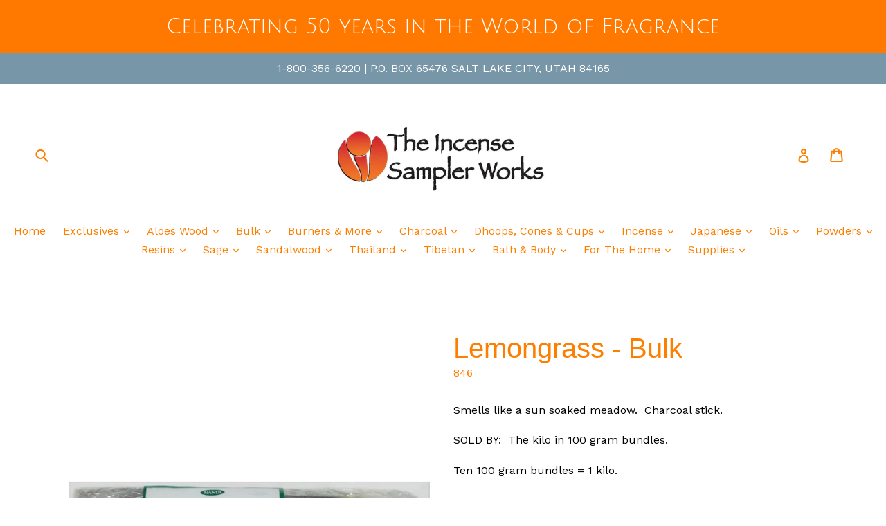

--- FILE ---
content_type: text/html; charset=utf-8
request_url: https://incensesales.com/products/lemongrass-100
body_size: 34919
content:
<!doctype html>
<!--[if IE 9]> <html class="ie9 no-js" lang="en"> <![endif]-->
<!--[if (gt IE 9)|!(IE)]><!--> <html class="no-js" lang="en"> <!--<![endif]-->
<head>
  <meta charset="utf-8">
  <meta http-equiv="X-UA-Compatible" content="IE=edge,chrome=1">
  <meta name="viewport" content="width=device-width,initial-scale=1">
  <meta name="theme-color" content="#557b97">
  <link rel="canonical" href="https://incensesales.com/products/lemongrass-100"><link rel="shortcut icon" href="//incensesales.com/cdn/shop/files/Sketch001.tif_a952ac28-24b7-4249-9a2a-03ae6d3a2af6_32x32.jpg?v=1613525617" type="image/png"><title>Lemongrass - Bulk
&ndash; Incense Sampler Works</title><meta name="description" content="Smells like a sun soaked meadow.  Charcoal stick.   SOLD BY:  The kilo in 100 gram bundles.  Ten 100 gram bundles = 1 kilo. "><!-- /snippets/social-meta-tags.liquid -->




<meta property="og:site_name" content="Incense Sampler Works">
<meta property="og:url" content="https://incensesales.com/products/lemongrass-100">
<meta property="og:title" content="Lemongrass - Bulk">
<meta property="og:type" content="product">
<meta property="og:description" content="Smells like a sun soaked meadow.  Charcoal stick.   SOLD BY:  The kilo in 100 gram bundles.  Ten 100 gram bundles = 1 kilo. ">

  <meta property="og:price:amount" content="22.20">
  <meta property="og:price:currency" content="USD">

<meta property="og:image" content="http://incensesales.com/cdn/shop/products/846_1200x1200.jpg?v=1678899289">
<meta property="og:image:secure_url" content="https://incensesales.com/cdn/shop/products/846_1200x1200.jpg?v=1678899289">


<meta name="twitter:card" content="summary_large_image">
<meta name="twitter:title" content="Lemongrass - Bulk">
<meta name="twitter:description" content="Smells like a sun soaked meadow.  Charcoal stick.   SOLD BY:  The kilo in 100 gram bundles.  Ten 100 gram bundles = 1 kilo. ">


  <link href="//incensesales.com/cdn/shop/t/1/assets/theme.scss.css?v=64930292663697557451732470528" rel="stylesheet" type="text/css" media="all" />
  

  <link href="//fonts.googleapis.com/css?family=Work+Sans:400,700" rel="stylesheet" type="text/css" media="all" />




  <script>
    var theme = {
      strings: {
        addToCart: "Add to cart",
        soldOut: "Sold out",
        unavailable: "Unavailable",
        showMore: "Show More",
        showLess: "Show Less",
        addressError: "Error looking up that address",
        addressNoResults: "No results for that address",
        addressQueryLimit: "You have exceeded the Google API usage limit. Consider upgrading to a \u003ca href=\"https:\/\/developers.google.com\/maps\/premium\/usage-limits\"\u003ePremium Plan\u003c\/a\u003e.",
        authError: "There was a problem authenticating your Google Maps account."
      },
      moneyFormat: "${{amount}}"
    }

    document.documentElement.className = document.documentElement.className.replace('no-js', 'js');
  </script>

  <!--[if (lte IE 9) ]><script src="//incensesales.com/cdn/shop/t/1/assets/match-media.min.js?v=22265819453975888031524674134" type="text/javascript"></script><![endif]--><!--[if (gt IE 9)|!(IE)]><!--><script src="//incensesales.com/cdn/shop/t/1/assets/lazysizes.js?v=68441465964607740661524674133" async="async"></script><!--<![endif]-->
  <!--[if lte IE 9]><script src="//incensesales.com/cdn/shop/t/1/assets/lazysizes.min.js?149"></script><![endif]-->

  <!--[if (gt IE 9)|!(IE)]><!--><script src="//incensesales.com/cdn/shop/t/1/assets/vendor.js?v=121857302354663160541525376990" defer="defer"></script><!--<![endif]-->
  <!--[if lte IE 9]><script src="//incensesales.com/cdn/shop/t/1/assets/vendor.js?v=121857302354663160541525376990"></script><![endif]-->

  <!--[if (gt IE 9)|!(IE)]><!--><script src="//incensesales.com/cdn/shop/t/1/assets/theme.js?v=39488159678323643091525376990" defer="defer"></script><!--<![endif]-->
  <!--[if lte IE 9]><script src="//incensesales.com/cdn/shop/t/1/assets/theme.js?v=39488159678323643091525376990"></script><![endif]-->

  <script>window.performance && window.performance.mark && window.performance.mark('shopify.content_for_header.start');</script><meta id="shopify-digital-wallet" name="shopify-digital-wallet" content="/2417492019/digital_wallets/dialog">
<link rel="alternate" type="application/json+oembed" href="https://incensesales.com/products/lemongrass-100.oembed">
<script async="async" src="/checkouts/internal/preloads.js?locale=en-US"></script>
<script id="shopify-features" type="application/json">{"accessToken":"88eb504f2e08164dbdfa09a97e004af2","betas":["rich-media-storefront-analytics"],"domain":"incensesales.com","predictiveSearch":true,"shopId":2417492019,"locale":"en"}</script>
<script>var Shopify = Shopify || {};
Shopify.shop = "incense-sampler-works.myshopify.com";
Shopify.locale = "en";
Shopify.currency = {"active":"USD","rate":"1.0"};
Shopify.country = "US";
Shopify.theme = {"name":"Debut","id":14847377459,"schema_name":"Debut","schema_version":"2.5.1","theme_store_id":796,"role":"main"};
Shopify.theme.handle = "null";
Shopify.theme.style = {"id":null,"handle":null};
Shopify.cdnHost = "incensesales.com/cdn";
Shopify.routes = Shopify.routes || {};
Shopify.routes.root = "/";</script>
<script type="module">!function(o){(o.Shopify=o.Shopify||{}).modules=!0}(window);</script>
<script>!function(o){function n(){var o=[];function n(){o.push(Array.prototype.slice.apply(arguments))}return n.q=o,n}var t=o.Shopify=o.Shopify||{};t.loadFeatures=n(),t.autoloadFeatures=n()}(window);</script>
<script id="shop-js-analytics" type="application/json">{"pageType":"product"}</script>
<script defer="defer" async type="module" src="//incensesales.com/cdn/shopifycloud/shop-js/modules/v2/client.init-shop-cart-sync_D0dqhulL.en.esm.js"></script>
<script defer="defer" async type="module" src="//incensesales.com/cdn/shopifycloud/shop-js/modules/v2/chunk.common_CpVO7qML.esm.js"></script>
<script type="module">
  await import("//incensesales.com/cdn/shopifycloud/shop-js/modules/v2/client.init-shop-cart-sync_D0dqhulL.en.esm.js");
await import("//incensesales.com/cdn/shopifycloud/shop-js/modules/v2/chunk.common_CpVO7qML.esm.js");

  window.Shopify.SignInWithShop?.initShopCartSync?.({"fedCMEnabled":true,"windoidEnabled":true});

</script>
<script>(function() {
  var isLoaded = false;
  function asyncLoad() {
    if (isLoaded) return;
    isLoaded = true;
    var urls = ["https:\/\/chimpstatic.com\/mcjs-connected\/js\/users\/57fcd09fde54b5ecbac42ddfa\/5d7bcb2d9fd8e601a07d0c6db.js?shop=incense-sampler-works.myshopify.com","https:\/\/customer-first-focus.b-cdn.net\/cffPCLoader_min.js?shop=incense-sampler-works.myshopify.com","https:\/\/cdn.hextom.com\/js\/quickannouncementbar.js?shop=incense-sampler-works.myshopify.com"];
    for (var i = 0; i < urls.length; i++) {
      var s = document.createElement('script');
      s.type = 'text/javascript';
      s.async = true;
      s.src = urls[i];
      var x = document.getElementsByTagName('script')[0];
      x.parentNode.insertBefore(s, x);
    }
  };
  if(window.attachEvent) {
    window.attachEvent('onload', asyncLoad);
  } else {
    window.addEventListener('load', asyncLoad, false);
  }
})();</script>
<script id="__st">var __st={"a":2417492019,"offset":-25200,"reqid":"a9af1332-cde6-4bb9-89c4-8ab7b6f62709-1764352028","pageurl":"incensesales.com\/products\/lemongrass-100","u":"85d3cd080bb5","p":"product","rtyp":"product","rid":730918486067};</script>
<script>window.ShopifyPaypalV4VisibilityTracking = true;</script>
<script id="captcha-bootstrap">!function(){'use strict';const t='contact',e='account',n='new_comment',o=[[t,t],['blogs',n],['comments',n],[t,'customer']],c=[[e,'customer_login'],[e,'guest_login'],[e,'recover_customer_password'],[e,'create_customer']],r=t=>t.map((([t,e])=>`form[action*='/${t}']:not([data-nocaptcha='true']) input[name='form_type'][value='${e}']`)).join(','),a=t=>()=>t?[...document.querySelectorAll(t)].map((t=>t.form)):[];function s(){const t=[...o],e=r(t);return a(e)}const i='password',u='form_key',d=['recaptcha-v3-token','g-recaptcha-response','h-captcha-response',i],f=()=>{try{return window.sessionStorage}catch{return}},m='__shopify_v',_=t=>t.elements[u];function p(t,e,n=!1){try{const o=window.sessionStorage,c=JSON.parse(o.getItem(e)),{data:r}=function(t){const{data:e,action:n}=t;return t[m]||n?{data:e,action:n}:{data:t,action:n}}(c);for(const[e,n]of Object.entries(r))t.elements[e]&&(t.elements[e].value=n);n&&o.removeItem(e)}catch(o){console.error('form repopulation failed',{error:o})}}const l='form_type',E='cptcha';function T(t){t.dataset[E]=!0}const w=window,h=w.document,L='Shopify',v='ce_forms',y='captcha';let A=!1;((t,e)=>{const n=(g='f06e6c50-85a8-45c8-87d0-21a2b65856fe',I='https://cdn.shopify.com/shopifycloud/storefront-forms-hcaptcha/ce_storefront_forms_captcha_hcaptcha.v1.5.2.iife.js',D={infoText:'Protected by hCaptcha',privacyText:'Privacy',termsText:'Terms'},(t,e,n)=>{const o=w[L][v],c=o.bindForm;if(c)return c(t,g,e,D).then(n);var r;o.q.push([[t,g,e,D],n]),r=I,A||(h.body.append(Object.assign(h.createElement('script'),{id:'captcha-provider',async:!0,src:r})),A=!0)});var g,I,D;w[L]=w[L]||{},w[L][v]=w[L][v]||{},w[L][v].q=[],w[L][y]=w[L][y]||{},w[L][y].protect=function(t,e){n(t,void 0,e),T(t)},Object.freeze(w[L][y]),function(t,e,n,w,h,L){const[v,y,A,g]=function(t,e,n){const i=e?o:[],u=t?c:[],d=[...i,...u],f=r(d),m=r(i),_=r(d.filter((([t,e])=>n.includes(e))));return[a(f),a(m),a(_),s()]}(w,h,L),I=t=>{const e=t.target;return e instanceof HTMLFormElement?e:e&&e.form},D=t=>v().includes(t);t.addEventListener('submit',(t=>{const e=I(t);if(!e)return;const n=D(e)&&!e.dataset.hcaptchaBound&&!e.dataset.recaptchaBound,o=_(e),c=g().includes(e)&&(!o||!o.value);(n||c)&&t.preventDefault(),c&&!n&&(function(t){try{if(!f())return;!function(t){const e=f();if(!e)return;const n=_(t);if(!n)return;const o=n.value;o&&e.removeItem(o)}(t);const e=Array.from(Array(32),(()=>Math.random().toString(36)[2])).join('');!function(t,e){_(t)||t.append(Object.assign(document.createElement('input'),{type:'hidden',name:u})),t.elements[u].value=e}(t,e),function(t,e){const n=f();if(!n)return;const o=[...t.querySelectorAll(`input[type='${i}']`)].map((({name:t})=>t)),c=[...d,...o],r={};for(const[a,s]of new FormData(t).entries())c.includes(a)||(r[a]=s);n.setItem(e,JSON.stringify({[m]:1,action:t.action,data:r}))}(t,e)}catch(e){console.error('failed to persist form',e)}}(e),e.submit())}));const S=(t,e)=>{t&&!t.dataset[E]&&(n(t,e.some((e=>e===t))),T(t))};for(const o of['focusin','change'])t.addEventListener(o,(t=>{const e=I(t);D(e)&&S(e,y())}));const B=e.get('form_key'),M=e.get(l),P=B&&M;t.addEventListener('DOMContentLoaded',(()=>{const t=y();if(P)for(const e of t)e.elements[l].value===M&&p(e,B);[...new Set([...A(),...v().filter((t=>'true'===t.dataset.shopifyCaptcha))])].forEach((e=>S(e,t)))}))}(h,new URLSearchParams(w.location.search),n,t,e,['guest_login'])})(!0,!0)}();</script>
<script integrity="sha256-52AcMU7V7pcBOXWImdc/TAGTFKeNjmkeM1Pvks/DTgc=" data-source-attribution="shopify.loadfeatures" defer="defer" src="//incensesales.com/cdn/shopifycloud/storefront/assets/storefront/load_feature-81c60534.js" crossorigin="anonymous"></script>
<script data-source-attribution="shopify.dynamic_checkout.dynamic.init">var Shopify=Shopify||{};Shopify.PaymentButton=Shopify.PaymentButton||{isStorefrontPortableWallets:!0,init:function(){window.Shopify.PaymentButton.init=function(){};var t=document.createElement("script");t.src="https://incensesales.com/cdn/shopifycloud/portable-wallets/latest/portable-wallets.en.js",t.type="module",document.head.appendChild(t)}};
</script>
<script data-source-attribution="shopify.dynamic_checkout.buyer_consent">
  function portableWalletsHideBuyerConsent(e){var t=document.getElementById("shopify-buyer-consent"),n=document.getElementById("shopify-subscription-policy-button");t&&n&&(t.classList.add("hidden"),t.setAttribute("aria-hidden","true"),n.removeEventListener("click",e))}function portableWalletsShowBuyerConsent(e){var t=document.getElementById("shopify-buyer-consent"),n=document.getElementById("shopify-subscription-policy-button");t&&n&&(t.classList.remove("hidden"),t.removeAttribute("aria-hidden"),n.addEventListener("click",e))}window.Shopify?.PaymentButton&&(window.Shopify.PaymentButton.hideBuyerConsent=portableWalletsHideBuyerConsent,window.Shopify.PaymentButton.showBuyerConsent=portableWalletsShowBuyerConsent);
</script>
<script data-source-attribution="shopify.dynamic_checkout.cart.bootstrap">document.addEventListener("DOMContentLoaded",(function(){function t(){return document.querySelector("shopify-accelerated-checkout-cart, shopify-accelerated-checkout")}if(t())Shopify.PaymentButton.init();else{new MutationObserver((function(e,n){t()&&(Shopify.PaymentButton.init(),n.disconnect())})).observe(document.body,{childList:!0,subtree:!0})}}));
</script>
<script id='scb4127' type='text/javascript' async='' src='https://incensesales.com/cdn/shopifycloud/privacy-banner/storefront-banner.js'></script>
<script>window.performance && window.performance.mark && window.performance.mark('shopify.content_for_header.end');</script>
<link href="https://monorail-edge.shopifysvc.com" rel="dns-prefetch">
<script>(function(){if ("sendBeacon" in navigator && "performance" in window) {try {var session_token_from_headers = performance.getEntriesByType('navigation')[0].serverTiming.find(x => x.name == '_s').description;} catch {var session_token_from_headers = undefined;}var session_cookie_matches = document.cookie.match(/_shopify_s=([^;]*)/);var session_token_from_cookie = session_cookie_matches && session_cookie_matches.length === 2 ? session_cookie_matches[1] : "";var session_token = session_token_from_headers || session_token_from_cookie || "";function handle_abandonment_event(e) {var entries = performance.getEntries().filter(function(entry) {return /monorail-edge.shopifysvc.com/.test(entry.name);});if (!window.abandonment_tracked && entries.length === 0) {window.abandonment_tracked = true;var currentMs = Date.now();var navigation_start = performance.timing.navigationStart;var payload = {shop_id: 2417492019,url: window.location.href,navigation_start,duration: currentMs - navigation_start,session_token,page_type: "product"};window.navigator.sendBeacon("https://monorail-edge.shopifysvc.com/v1/produce", JSON.stringify({schema_id: "online_store_buyer_site_abandonment/1.1",payload: payload,metadata: {event_created_at_ms: currentMs,event_sent_at_ms: currentMs}}));}}window.addEventListener('pagehide', handle_abandonment_event);}}());</script>
<script id="web-pixels-manager-setup">(function e(e,d,r,n,o){if(void 0===o&&(o={}),!Boolean(null===(a=null===(i=window.Shopify)||void 0===i?void 0:i.analytics)||void 0===a?void 0:a.replayQueue)){var i,a;window.Shopify=window.Shopify||{};var t=window.Shopify;t.analytics=t.analytics||{};var s=t.analytics;s.replayQueue=[],s.publish=function(e,d,r){return s.replayQueue.push([e,d,r]),!0};try{self.performance.mark("wpm:start")}catch(e){}var l=function(){var e={modern:/Edge?\/(1{2}[4-9]|1[2-9]\d|[2-9]\d{2}|\d{4,})\.\d+(\.\d+|)|Firefox\/(1{2}[4-9]|1[2-9]\d|[2-9]\d{2}|\d{4,})\.\d+(\.\d+|)|Chrom(ium|e)\/(9{2}|\d{3,})\.\d+(\.\d+|)|(Maci|X1{2}).+ Version\/(15\.\d+|(1[6-9]|[2-9]\d|\d{3,})\.\d+)([,.]\d+|)( \(\w+\)|)( Mobile\/\w+|) Safari\/|Chrome.+OPR\/(9{2}|\d{3,})\.\d+\.\d+|(CPU[ +]OS|iPhone[ +]OS|CPU[ +]iPhone|CPU IPhone OS|CPU iPad OS)[ +]+(15[._]\d+|(1[6-9]|[2-9]\d|\d{3,})[._]\d+)([._]\d+|)|Android:?[ /-](13[3-9]|1[4-9]\d|[2-9]\d{2}|\d{4,})(\.\d+|)(\.\d+|)|Android.+Firefox\/(13[5-9]|1[4-9]\d|[2-9]\d{2}|\d{4,})\.\d+(\.\d+|)|Android.+Chrom(ium|e)\/(13[3-9]|1[4-9]\d|[2-9]\d{2}|\d{4,})\.\d+(\.\d+|)|SamsungBrowser\/([2-9]\d|\d{3,})\.\d+/,legacy:/Edge?\/(1[6-9]|[2-9]\d|\d{3,})\.\d+(\.\d+|)|Firefox\/(5[4-9]|[6-9]\d|\d{3,})\.\d+(\.\d+|)|Chrom(ium|e)\/(5[1-9]|[6-9]\d|\d{3,})\.\d+(\.\d+|)([\d.]+$|.*Safari\/(?![\d.]+ Edge\/[\d.]+$))|(Maci|X1{2}).+ Version\/(10\.\d+|(1[1-9]|[2-9]\d|\d{3,})\.\d+)([,.]\d+|)( \(\w+\)|)( Mobile\/\w+|) Safari\/|Chrome.+OPR\/(3[89]|[4-9]\d|\d{3,})\.\d+\.\d+|(CPU[ +]OS|iPhone[ +]OS|CPU[ +]iPhone|CPU IPhone OS|CPU iPad OS)[ +]+(10[._]\d+|(1[1-9]|[2-9]\d|\d{3,})[._]\d+)([._]\d+|)|Android:?[ /-](13[3-9]|1[4-9]\d|[2-9]\d{2}|\d{4,})(\.\d+|)(\.\d+|)|Mobile Safari.+OPR\/([89]\d|\d{3,})\.\d+\.\d+|Android.+Firefox\/(13[5-9]|1[4-9]\d|[2-9]\d{2}|\d{4,})\.\d+(\.\d+|)|Android.+Chrom(ium|e)\/(13[3-9]|1[4-9]\d|[2-9]\d{2}|\d{4,})\.\d+(\.\d+|)|Android.+(UC? ?Browser|UCWEB|U3)[ /]?(15\.([5-9]|\d{2,})|(1[6-9]|[2-9]\d|\d{3,})\.\d+)\.\d+|SamsungBrowser\/(5\.\d+|([6-9]|\d{2,})\.\d+)|Android.+MQ{2}Browser\/(14(\.(9|\d{2,})|)|(1[5-9]|[2-9]\d|\d{3,})(\.\d+|))(\.\d+|)|K[Aa][Ii]OS\/(3\.\d+|([4-9]|\d{2,})\.\d+)(\.\d+|)/},d=e.modern,r=e.legacy,n=navigator.userAgent;return n.match(d)?"modern":n.match(r)?"legacy":"unknown"}(),u="modern"===l?"modern":"legacy",c=(null!=n?n:{modern:"",legacy:""})[u],f=function(e){return[e.baseUrl,"/wpm","/b",e.hashVersion,"modern"===e.buildTarget?"m":"l",".js"].join("")}({baseUrl:d,hashVersion:r,buildTarget:u}),m=function(e){var d=e.version,r=e.bundleTarget,n=e.surface,o=e.pageUrl,i=e.monorailEndpoint;return{emit:function(e){var a=e.status,t=e.errorMsg,s=(new Date).getTime(),l=JSON.stringify({metadata:{event_sent_at_ms:s},events:[{schema_id:"web_pixels_manager_load/3.1",payload:{version:d,bundle_target:r,page_url:o,status:a,surface:n,error_msg:t},metadata:{event_created_at_ms:s}}]});if(!i)return console&&console.warn&&console.warn("[Web Pixels Manager] No Monorail endpoint provided, skipping logging."),!1;try{return self.navigator.sendBeacon.bind(self.navigator)(i,l)}catch(e){}var u=new XMLHttpRequest;try{return u.open("POST",i,!0),u.setRequestHeader("Content-Type","text/plain"),u.send(l),!0}catch(e){return console&&console.warn&&console.warn("[Web Pixels Manager] Got an unhandled error while logging to Monorail."),!1}}}}({version:r,bundleTarget:l,surface:e.surface,pageUrl:self.location.href,monorailEndpoint:e.monorailEndpoint});try{o.browserTarget=l,function(e){var d=e.src,r=e.async,n=void 0===r||r,o=e.onload,i=e.onerror,a=e.sri,t=e.scriptDataAttributes,s=void 0===t?{}:t,l=document.createElement("script"),u=document.querySelector("head"),c=document.querySelector("body");if(l.async=n,l.src=d,a&&(l.integrity=a,l.crossOrigin="anonymous"),s)for(var f in s)if(Object.prototype.hasOwnProperty.call(s,f))try{l.dataset[f]=s[f]}catch(e){}if(o&&l.addEventListener("load",o),i&&l.addEventListener("error",i),u)u.appendChild(l);else{if(!c)throw new Error("Did not find a head or body element to append the script");c.appendChild(l)}}({src:f,async:!0,onload:function(){if(!function(){var e,d;return Boolean(null===(d=null===(e=window.Shopify)||void 0===e?void 0:e.analytics)||void 0===d?void 0:d.initialized)}()){var d=window.webPixelsManager.init(e)||void 0;if(d){var r=window.Shopify.analytics;r.replayQueue.forEach((function(e){var r=e[0],n=e[1],o=e[2];d.publishCustomEvent(r,n,o)})),r.replayQueue=[],r.publish=d.publishCustomEvent,r.visitor=d.visitor,r.initialized=!0}}},onerror:function(){return m.emit({status:"failed",errorMsg:"".concat(f," has failed to load")})},sri:function(e){var d=/^sha384-[A-Za-z0-9+/=]+$/;return"string"==typeof e&&d.test(e)}(c)?c:"",scriptDataAttributes:o}),m.emit({status:"loading"})}catch(e){m.emit({status:"failed",errorMsg:(null==e?void 0:e.message)||"Unknown error"})}}})({shopId: 2417492019,storefrontBaseUrl: "https://incensesales.com",extensionsBaseUrl: "https://extensions.shopifycdn.com/cdn/shopifycloud/web-pixels-manager",monorailEndpoint: "https://monorail-edge.shopifysvc.com/unstable/produce_batch",surface: "storefront-renderer",enabledBetaFlags: ["2dca8a86"],webPixelsConfigList: [{"id":"141754442","configuration":"{\"pixel_id\":\"1116692995932511\",\"pixel_type\":\"facebook_pixel\",\"metaapp_system_user_token\":\"-\"}","eventPayloadVersion":"v1","runtimeContext":"OPEN","scriptVersion":"ca16bc87fe92b6042fbaa3acc2fbdaa6","type":"APP","apiClientId":2329312,"privacyPurposes":["ANALYTICS","MARKETING","SALE_OF_DATA"],"dataSharingAdjustments":{"protectedCustomerApprovalScopes":["read_customer_address","read_customer_email","read_customer_name","read_customer_personal_data","read_customer_phone"]}},{"id":"shopify-app-pixel","configuration":"{}","eventPayloadVersion":"v1","runtimeContext":"STRICT","scriptVersion":"0450","apiClientId":"shopify-pixel","type":"APP","privacyPurposes":["ANALYTICS","MARKETING"]},{"id":"shopify-custom-pixel","eventPayloadVersion":"v1","runtimeContext":"LAX","scriptVersion":"0450","apiClientId":"shopify-pixel","type":"CUSTOM","privacyPurposes":["ANALYTICS","MARKETING"]}],isMerchantRequest: false,initData: {"shop":{"name":"Incense Sampler Works","paymentSettings":{"currencyCode":"USD"},"myshopifyDomain":"incense-sampler-works.myshopify.com","countryCode":"US","storefrontUrl":"https:\/\/incensesales.com"},"customer":null,"cart":null,"checkout":null,"productVariants":[{"price":{"amount":22.2,"currencyCode":"USD"},"product":{"title":"Lemongrass - Bulk","vendor":"Incense Sampler Works","id":"730918486067","untranslatedTitle":"Lemongrass - Bulk","url":"\/products\/lemongrass-100","type":"Incense Sticks Bulk"},"id":"8658389172275","image":{"src":"\/\/incensesales.com\/cdn\/shop\/products\/846.jpg?v=1678899289"},"sku":"846","title":"Default Title","untranslatedTitle":"Default Title"}],"purchasingCompany":null},},"https://incensesales.com/cdn","ae1676cfwd2530674p4253c800m34e853cb",{"modern":"","legacy":""},{"shopId":"2417492019","storefrontBaseUrl":"https:\/\/incensesales.com","extensionBaseUrl":"https:\/\/extensions.shopifycdn.com\/cdn\/shopifycloud\/web-pixels-manager","surface":"storefront-renderer","enabledBetaFlags":"[\"2dca8a86\"]","isMerchantRequest":"false","hashVersion":"ae1676cfwd2530674p4253c800m34e853cb","publish":"custom","events":"[[\"page_viewed\",{}],[\"product_viewed\",{\"productVariant\":{\"price\":{\"amount\":22.2,\"currencyCode\":\"USD\"},\"product\":{\"title\":\"Lemongrass - Bulk\",\"vendor\":\"Incense Sampler Works\",\"id\":\"730918486067\",\"untranslatedTitle\":\"Lemongrass - Bulk\",\"url\":\"\/products\/lemongrass-100\",\"type\":\"Incense Sticks Bulk\"},\"id\":\"8658389172275\",\"image\":{\"src\":\"\/\/incensesales.com\/cdn\/shop\/products\/846.jpg?v=1678899289\"},\"sku\":\"846\",\"title\":\"Default Title\",\"untranslatedTitle\":\"Default Title\"}}]]"});</script><script>
  window.ShopifyAnalytics = window.ShopifyAnalytics || {};
  window.ShopifyAnalytics.meta = window.ShopifyAnalytics.meta || {};
  window.ShopifyAnalytics.meta.currency = 'USD';
  var meta = {"product":{"id":730918486067,"gid":"gid:\/\/shopify\/Product\/730918486067","vendor":"Incense Sampler Works","type":"Incense Sticks Bulk","variants":[{"id":8658389172275,"price":2220,"name":"Lemongrass - Bulk","public_title":null,"sku":"846"}],"remote":false},"page":{"pageType":"product","resourceType":"product","resourceId":730918486067}};
  for (var attr in meta) {
    window.ShopifyAnalytics.meta[attr] = meta[attr];
  }
</script>
<script class="analytics">
  (function () {
    var customDocumentWrite = function(content) {
      var jquery = null;

      if (window.jQuery) {
        jquery = window.jQuery;
      } else if (window.Checkout && window.Checkout.$) {
        jquery = window.Checkout.$;
      }

      if (jquery) {
        jquery('body').append(content);
      }
    };

    var hasLoggedConversion = function(token) {
      if (token) {
        return document.cookie.indexOf('loggedConversion=' + token) !== -1;
      }
      return false;
    }

    var setCookieIfConversion = function(token) {
      if (token) {
        var twoMonthsFromNow = new Date(Date.now());
        twoMonthsFromNow.setMonth(twoMonthsFromNow.getMonth() + 2);

        document.cookie = 'loggedConversion=' + token + '; expires=' + twoMonthsFromNow;
      }
    }

    var trekkie = window.ShopifyAnalytics.lib = window.trekkie = window.trekkie || [];
    if (trekkie.integrations) {
      return;
    }
    trekkie.methods = [
      'identify',
      'page',
      'ready',
      'track',
      'trackForm',
      'trackLink'
    ];
    trekkie.factory = function(method) {
      return function() {
        var args = Array.prototype.slice.call(arguments);
        args.unshift(method);
        trekkie.push(args);
        return trekkie;
      };
    };
    for (var i = 0; i < trekkie.methods.length; i++) {
      var key = trekkie.methods[i];
      trekkie[key] = trekkie.factory(key);
    }
    trekkie.load = function(config) {
      trekkie.config = config || {};
      trekkie.config.initialDocumentCookie = document.cookie;
      var first = document.getElementsByTagName('script')[0];
      var script = document.createElement('script');
      script.type = 'text/javascript';
      script.onerror = function(e) {
        var scriptFallback = document.createElement('script');
        scriptFallback.type = 'text/javascript';
        scriptFallback.onerror = function(error) {
                var Monorail = {
      produce: function produce(monorailDomain, schemaId, payload) {
        var currentMs = new Date().getTime();
        var event = {
          schema_id: schemaId,
          payload: payload,
          metadata: {
            event_created_at_ms: currentMs,
            event_sent_at_ms: currentMs
          }
        };
        return Monorail.sendRequest("https://" + monorailDomain + "/v1/produce", JSON.stringify(event));
      },
      sendRequest: function sendRequest(endpointUrl, payload) {
        // Try the sendBeacon API
        if (window && window.navigator && typeof window.navigator.sendBeacon === 'function' && typeof window.Blob === 'function' && !Monorail.isIos12()) {
          var blobData = new window.Blob([payload], {
            type: 'text/plain'
          });

          if (window.navigator.sendBeacon(endpointUrl, blobData)) {
            return true;
          } // sendBeacon was not successful

        } // XHR beacon

        var xhr = new XMLHttpRequest();

        try {
          xhr.open('POST', endpointUrl);
          xhr.setRequestHeader('Content-Type', 'text/plain');
          xhr.send(payload);
        } catch (e) {
          console.log(e);
        }

        return false;
      },
      isIos12: function isIos12() {
        return window.navigator.userAgent.lastIndexOf('iPhone; CPU iPhone OS 12_') !== -1 || window.navigator.userAgent.lastIndexOf('iPad; CPU OS 12_') !== -1;
      }
    };
    Monorail.produce('monorail-edge.shopifysvc.com',
      'trekkie_storefront_load_errors/1.1',
      {shop_id: 2417492019,
      theme_id: 14847377459,
      app_name: "storefront",
      context_url: window.location.href,
      source_url: "//incensesales.com/cdn/s/trekkie.storefront.3c703df509f0f96f3237c9daa54e2777acf1a1dd.min.js"});

        };
        scriptFallback.async = true;
        scriptFallback.src = '//incensesales.com/cdn/s/trekkie.storefront.3c703df509f0f96f3237c9daa54e2777acf1a1dd.min.js';
        first.parentNode.insertBefore(scriptFallback, first);
      };
      script.async = true;
      script.src = '//incensesales.com/cdn/s/trekkie.storefront.3c703df509f0f96f3237c9daa54e2777acf1a1dd.min.js';
      first.parentNode.insertBefore(script, first);
    };
    trekkie.load(
      {"Trekkie":{"appName":"storefront","development":false,"defaultAttributes":{"shopId":2417492019,"isMerchantRequest":null,"themeId":14847377459,"themeCityHash":"3628587306650769900","contentLanguage":"en","currency":"USD","eventMetadataId":"df235b63-5750-4737-9b8f-f5e3cbb6f9bd"},"isServerSideCookieWritingEnabled":true,"monorailRegion":"shop_domain","enabledBetaFlags":["f0df213a"]},"Session Attribution":{},"S2S":{"facebookCapiEnabled":false,"source":"trekkie-storefront-renderer","apiClientId":580111}}
    );

    var loaded = false;
    trekkie.ready(function() {
      if (loaded) return;
      loaded = true;

      window.ShopifyAnalytics.lib = window.trekkie;

      var originalDocumentWrite = document.write;
      document.write = customDocumentWrite;
      try { window.ShopifyAnalytics.merchantGoogleAnalytics.call(this); } catch(error) {};
      document.write = originalDocumentWrite;

      window.ShopifyAnalytics.lib.page(null,{"pageType":"product","resourceType":"product","resourceId":730918486067,"shopifyEmitted":true});

      var match = window.location.pathname.match(/checkouts\/(.+)\/(thank_you|post_purchase)/)
      var token = match? match[1]: undefined;
      if (!hasLoggedConversion(token)) {
        setCookieIfConversion(token);
        window.ShopifyAnalytics.lib.track("Viewed Product",{"currency":"USD","variantId":8658389172275,"productId":730918486067,"productGid":"gid:\/\/shopify\/Product\/730918486067","name":"Lemongrass - Bulk","price":"22.20","sku":"846","brand":"Incense Sampler Works","variant":null,"category":"Incense Sticks Bulk","nonInteraction":true,"remote":false},undefined,undefined,{"shopifyEmitted":true});
      window.ShopifyAnalytics.lib.track("monorail:\/\/trekkie_storefront_viewed_product\/1.1",{"currency":"USD","variantId":8658389172275,"productId":730918486067,"productGid":"gid:\/\/shopify\/Product\/730918486067","name":"Lemongrass - Bulk","price":"22.20","sku":"846","brand":"Incense Sampler Works","variant":null,"category":"Incense Sticks Bulk","nonInteraction":true,"remote":false,"referer":"https:\/\/incensesales.com\/products\/lemongrass-100"});
      }
    });


        var eventsListenerScript = document.createElement('script');
        eventsListenerScript.async = true;
        eventsListenerScript.src = "//incensesales.com/cdn/shopifycloud/storefront/assets/shop_events_listener-3da45d37.js";
        document.getElementsByTagName('head')[0].appendChild(eventsListenerScript);

})();</script>
<script
  defer
  src="https://incensesales.com/cdn/shopifycloud/perf-kit/shopify-perf-kit-2.1.2.min.js"
  data-application="storefront-renderer"
  data-shop-id="2417492019"
  data-render-region="gcp-us-central1"
  data-page-type="product"
  data-theme-instance-id="14847377459"
  data-theme-name="Debut"
  data-theme-version="2.5.1"
  data-monorail-region="shop_domain"
  data-resource-timing-sampling-rate="10"
  data-shs="true"
  data-shs-beacon="true"
  data-shs-export-with-fetch="true"
  data-shs-logs-sample-rate="1"
></script>
</head>

<body class="template-product">

  <a class="in-page-link visually-hidden skip-link" href="#MainContent">Skip to content</a>

  <div id="SearchDrawer" class="search-bar drawer drawer--top" role="dialog" aria-modal="true" aria-label="Search">
    <div class="search-bar__table">
      <div class="search-bar__table-cell search-bar__form-wrapper">
        <form class="search search-bar__form" action="/search" method="get" role="search">
          <input class="search__input search-bar__input" type="search" name="q" value="" placeholder="Search" aria-label="Search">
          <button class="search-bar__submit search__submit btn--link" type="submit">
            <svg aria-hidden="true" focusable="false" role="presentation" class="icon icon-search" viewBox="0 0 37 40"><path d="M35.6 36l-9.8-9.8c4.1-5.4 3.6-13.2-1.3-18.1-5.4-5.4-14.2-5.4-19.7 0-5.4 5.4-5.4 14.2 0 19.7 2.6 2.6 6.1 4.1 9.8 4.1 3 0 5.9-1 8.3-2.8l9.8 9.8c.4.4.9.6 1.4.6s1-.2 1.4-.6c.9-.9.9-2.1.1-2.9zm-20.9-8.2c-2.6 0-5.1-1-7-2.9-3.9-3.9-3.9-10.1 0-14C9.6 9 12.2 8 14.7 8s5.1 1 7 2.9c3.9 3.9 3.9 10.1 0 14-1.9 1.9-4.4 2.9-7 2.9z"/></svg>
            <span class="icon__fallback-text">Submit</span>
          </button>
        </form>
      </div>
      <div class="search-bar__table-cell text-right">
        <button type="button" class="btn--link search-bar__close js-drawer-close">
          <svg aria-hidden="true" focusable="false" role="presentation" class="icon icon-close" viewBox="0 0 37 40"><path d="M21.3 23l11-11c.8-.8.8-2 0-2.8-.8-.8-2-.8-2.8 0l-11 11-11-11c-.8-.8-2-.8-2.8 0-.8.8-.8 2 0 2.8l11 11-11 11c-.8.8-.8 2 0 2.8.4.4.9.6 1.4.6s1-.2 1.4-.6l11-11 11 11c.4.4.9.6 1.4.6s1-.2 1.4-.6c.8-.8.8-2 0-2.8l-11-11z"/></svg>
          <span class="icon__fallback-text">Close search</span>
        </button>
      </div>
    </div>
  </div>

  <div id="shopify-section-header" class="shopify-section">
  <style>
    .notification-bar {
      background-color: #7796a8;
    }

    .notification-bar__message {
      color: #ffffff;
    }

    
      .site-header__logo-image {
        max-width: 400px;
      }
    

    
  </style>


<div data-section-id="header" data-section-type="header-section">
  
    
      <style>
        .announcement-bar {
          background-color: #7796a8;
        }

        .announcement-bar--link:hover {
          

          
            
            background-color: #8da7b6;
          
        }

        .announcement-bar__message {
          color: #ffffff;
        }
      </style>

      
        <a href="https://incense-sampler-works.myshopify.com/collections?nopreview" class="announcement-bar announcement-bar--link">
      

        <p class="announcement-bar__message">1-800-356-6220    |   P.O. BOX 65476 SALT LAKE CITY, UTAH 84165</p>

      
        </a>
      

    
  

  <header class="site-header logo--center" role="banner">
    <div class="grid grid--no-gutters grid--table site-header__mobile-nav">
      
        <div class="grid__item small--hide medium-up--one-third">
          <div class="site-header__search">
            <form action="/search" method="get" class="search-header search" role="search">
  <input class="search-header__input search__input"
    type="search"
    name="q"
    placeholder="Search"
    aria-label="Search">
  <button class="search-header__submit search__submit btn--link" type="submit">
    <svg aria-hidden="true" focusable="false" role="presentation" class="icon icon-search" viewBox="0 0 37 40"><path d="M35.6 36l-9.8-9.8c4.1-5.4 3.6-13.2-1.3-18.1-5.4-5.4-14.2-5.4-19.7 0-5.4 5.4-5.4 14.2 0 19.7 2.6 2.6 6.1 4.1 9.8 4.1 3 0 5.9-1 8.3-2.8l9.8 9.8c.4.4.9.6 1.4.6s1-.2 1.4-.6c.9-.9.9-2.1.1-2.9zm-20.9-8.2c-2.6 0-5.1-1-7-2.9-3.9-3.9-3.9-10.1 0-14C9.6 9 12.2 8 14.7 8s5.1 1 7 2.9c3.9 3.9 3.9 10.1 0 14-1.9 1.9-4.4 2.9-7 2.9z"/></svg>
    <span class="icon__fallback-text">Submit</span>
  </button>
</form>

          </div>
        </div>
      

      

      <div class="grid__item small--one-half medium-up--one-third logo-align--center">
        
        
          <div class="h2 site-header__logo">
        
          
<a href="/" class="site-header__logo-image site-header__logo-image--centered">
              
              <img class="lazyload js"
                   src="//incensesales.com/cdn/shop/files/The_Incense_Sampler_Works_final3-page-001_300x300.jpg?v=1613525577"
                   data-src="//incensesales.com/cdn/shop/files/The_Incense_Sampler_Works_final3-page-001_{width}x.jpg?v=1613525577"
                   data-widths="[180, 360, 540, 720, 900, 1080, 1296, 1512, 1728, 2048]"
                   data-aspectratio="2.6612377850162865"
                   data-sizes="auto"
                   alt="Incense Sampler Works"
                   style="max-width: 400px">
              <noscript>
                
                <img src="//incensesales.com/cdn/shop/files/The_Incense_Sampler_Works_final3-page-001_400x.jpg?v=1613525577"
                     srcset="//incensesales.com/cdn/shop/files/The_Incense_Sampler_Works_final3-page-001_400x.jpg?v=1613525577 1x, //incensesales.com/cdn/shop/files/The_Incense_Sampler_Works_final3-page-001_400x@2x.jpg?v=1613525577 2x"
                     alt="Incense Sampler Works"
                     style="max-width: 400px;">
              </noscript>
            </a>
          
        
          </div>
        
      </div>

      

      <div class="grid__item small--one-half medium-up--one-third text-right site-header__icons site-header__icons--plus">
        <div class="site-header__icons-wrapper">
          

          <button type="button" class="btn--link site-header__search-toggle js-drawer-open-top medium-up--hide">
            <svg aria-hidden="true" focusable="false" role="presentation" class="icon icon-search" viewBox="0 0 37 40"><path d="M35.6 36l-9.8-9.8c4.1-5.4 3.6-13.2-1.3-18.1-5.4-5.4-14.2-5.4-19.7 0-5.4 5.4-5.4 14.2 0 19.7 2.6 2.6 6.1 4.1 9.8 4.1 3 0 5.9-1 8.3-2.8l9.8 9.8c.4.4.9.6 1.4.6s1-.2 1.4-.6c.9-.9.9-2.1.1-2.9zm-20.9-8.2c-2.6 0-5.1-1-7-2.9-3.9-3.9-3.9-10.1 0-14C9.6 9 12.2 8 14.7 8s5.1 1 7 2.9c3.9 3.9 3.9 10.1 0 14-1.9 1.9-4.4 2.9-7 2.9z"/></svg>
            <span class="icon__fallback-text">Search</span>
          </button>

          
            
              <a href="/account/login" class="site-header__account">
                <svg aria-hidden="true" focusable="false" role="presentation" class="icon icon-login" viewBox="0 0 28.33 37.68"><path d="M14.17 14.9a7.45 7.45 0 1 0-7.5-7.45 7.46 7.46 0 0 0 7.5 7.45zm0-10.91a3.45 3.45 0 1 1-3.5 3.46A3.46 3.46 0 0 1 14.17 4zM14.17 16.47A14.18 14.18 0 0 0 0 30.68c0 1.41.66 4 5.11 5.66a27.17 27.17 0 0 0 9.06 1.34c6.54 0 14.17-1.84 14.17-7a14.18 14.18 0 0 0-14.17-14.21zm0 17.21c-6.3 0-10.17-1.77-10.17-3a10.17 10.17 0 1 1 20.33 0c.01 1.23-3.86 3-10.16 3z"/></svg>
                <span class="icon__fallback-text">Log in</span>
              </a>
            
          

          <a href="/cart" class="site-header__cart">
            <svg aria-hidden="true" focusable="false" role="presentation" class="icon icon-cart" viewBox="0 0 37 40"><path d="M36.5 34.8L33.3 8h-5.9C26.7 3.9 23 .8 18.5.8S10.3 3.9 9.6 8H3.7L.5 34.8c-.2 1.5.4 2.4.9 3 .5.5 1.4 1.2 3.1 1.2h28c1.3 0 2.4-.4 3.1-1.3.7-.7 1-1.8.9-2.9zm-18-30c2.2 0 4.1 1.4 4.7 3.2h-9.5c.7-1.9 2.6-3.2 4.8-3.2zM4.5 35l2.8-23h2.2v3c0 1.1.9 2 2 2s2-.9 2-2v-3h10v3c0 1.1.9 2 2 2s2-.9 2-2v-3h2.2l2.8 23h-28z"/></svg>
            <span class="icon__fallback-text">Cart</span>
            
          </a>

          
            <button type="button" class="btn--link site-header__menu js-mobile-nav-toggle mobile-nav--open" aria-controls="navigation"  aria-expanded="false" aria-label="Menu">
              <svg aria-hidden="true" focusable="false" role="presentation" class="icon icon-hamburger" viewBox="0 0 37 40"><path d="M33.5 25h-30c-1.1 0-2-.9-2-2s.9-2 2-2h30c1.1 0 2 .9 2 2s-.9 2-2 2zm0-11.5h-30c-1.1 0-2-.9-2-2s.9-2 2-2h30c1.1 0 2 .9 2 2s-.9 2-2 2zm0 23h-30c-1.1 0-2-.9-2-2s.9-2 2-2h30c1.1 0 2 .9 2 2s-.9 2-2 2z"/></svg>
              <svg aria-hidden="true" focusable="false" role="presentation" class="icon icon-close" viewBox="0 0 37 40"><path d="M21.3 23l11-11c.8-.8.8-2 0-2.8-.8-.8-2-.8-2.8 0l-11 11-11-11c-.8-.8-2-.8-2.8 0-.8.8-.8 2 0 2.8l11 11-11 11c-.8.8-.8 2 0 2.8.4.4.9.6 1.4.6s1-.2 1.4-.6l11-11 11 11c.4.4.9.6 1.4.6s1-.2 1.4-.6c.8-.8.8-2 0-2.8l-11-11z"/></svg>
            </button>
          
        </div>

      </div>
    </div>

    <nav class="mobile-nav-wrapper medium-up--hide" role="navigation">
      <ul id="MobileNav" class="mobile-nav">
        
<li class="mobile-nav__item border-bottom">
            
              <a href="/" class="mobile-nav__link">
                Home
              </a>
            
          </li>
        
<li class="mobile-nav__item border-bottom">
            
              
              <button type="button" class="btn--link js-toggle-submenu mobile-nav__link" data-target="exclusives-2" data-level="1" aria-expanded="false">
                Exclusives
                <div class="mobile-nav__icon">
                  <svg aria-hidden="true" focusable="false" role="presentation" class="icon icon-chevron-right" viewBox="0 0 284.49 498.98"><defs><style>.cls-1{fill:#231f20}</style></defs><path class="cls-1" d="M223.18 628.49a35 35 0 0 1-24.75-59.75L388.17 379 198.43 189.26a35 35 0 0 1 49.5-49.5l214.49 214.49a35 35 0 0 1 0 49.5L247.93 618.24a34.89 34.89 0 0 1-24.75 10.25z" transform="translate(-188.18 -129.51)"/></svg>
                </div>
              </button>
              <ul class="mobile-nav__dropdown" data-parent="exclusives-2" data-level="2">
                <li class="mobile-nav__item border-bottom">
                  <div class="mobile-nav__table">
                    <div class="mobile-nav__table-cell mobile-nav__return">
                      <button class="btn--link js-toggle-submenu mobile-nav__return-btn" type="button" aria-expanded="true" aria-label="Exclusives">
                        <svg aria-hidden="true" focusable="false" role="presentation" class="icon icon-chevron-left" viewBox="0 0 284.49 498.98"><defs><style>.cls-1{fill:#231f20}</style></defs><path class="cls-1" d="M437.67 129.51a35 35 0 0 1 24.75 59.75L272.67 379l189.75 189.74a35 35 0 1 1-49.5 49.5L198.43 403.75a35 35 0 0 1 0-49.5l214.49-214.49a34.89 34.89 0 0 1 24.75-10.25z" transform="translate(-188.18 -129.51)"/></svg>
                      </button>
                    </div>
                    <a href="/collections/exclusives" class="mobile-nav__sublist-link mobile-nav__sublist-header">
                      Exclusives
                    </a>
                  </div>
                </li>

                
                  <li class="mobile-nav__item border-bottom">
                    
                      
                      <button type="button" class="btn--link js-toggle-submenu mobile-nav__link mobile-nav__sublist-link" data-target="exclusive-incense-sticks-2-1" aria-expanded="false">
                        EXCLUSIVE INCENSE STICKS
                        <div class="mobile-nav__icon">
                          <svg aria-hidden="true" focusable="false" role="presentation" class="icon icon-chevron-right" viewBox="0 0 284.49 498.98"><defs><style>.cls-1{fill:#231f20}</style></defs><path class="cls-1" d="M223.18 628.49a35 35 0 0 1-24.75-59.75L388.17 379 198.43 189.26a35 35 0 0 1 49.5-49.5l214.49 214.49a35 35 0 0 1 0 49.5L247.93 618.24a34.89 34.89 0 0 1-24.75 10.25z" transform="translate(-188.18 -129.51)"/></svg>
                        </div>
                      </button>
                      <ul class="mobile-nav__dropdown" data-parent="exclusive-incense-sticks-2-1" data-level="3">
                        <li class="mobile-nav__item border-bottom">
                          <div class="mobile-nav__table">
                            <div class="mobile-nav__table-cell mobile-nav__return">
                              <button type="button" class="btn--link js-toggle-submenu mobile-nav__return-btn" data-target="exclusives-2" aria-expanded="true" aria-label="EXCLUSIVE INCENSE STICKS">
                                <svg aria-hidden="true" focusable="false" role="presentation" class="icon icon-chevron-left" viewBox="0 0 284.49 498.98"><defs><style>.cls-1{fill:#231f20}</style></defs><path class="cls-1" d="M437.67 129.51a35 35 0 0 1 24.75 59.75L272.67 379l189.75 189.74a35 35 0 1 1-49.5 49.5L198.43 403.75a35 35 0 0 1 0-49.5l214.49-214.49a34.89 34.89 0 0 1 24.75-10.25z" transform="translate(-188.18 -129.51)"/></svg>
                              </button>
                            </div>
                            <a href="/collections/incense-sticks" class="mobile-nav__sublist-link mobile-nav__sublist-header">
                              EXCLUSIVE INCENSE STICKS
                            </a>
                          </div>
                        </li>
                        
                          <li class="mobile-nav__item border-bottom">
                            <a href="/collections/bhutananese-sticks" class="mobile-nav__sublist-link">
                              Bhutananese Sticks
                            </a>
                          </li>
                        
                          <li class="mobile-nav__item border-bottom">
                            <a href="/collections/sandalwood-bamboo-core-sticks" class="mobile-nav__sublist-link">
                              Sandalwood Bamboo Core Sticks Various Lengths
                            </a>
                          </li>
                        
                          <li class="mobile-nav__item border-bottom">
                            <a href="/collections/aloes-wood-bamboo-core-sticks-various-lengths" class="mobile-nav__sublist-link">
                              Aloes Wood Bamboo Core Sticks Various Lengths
                            </a>
                          </li>
                        
                          <li class="mobile-nav__item border-bottom">
                            <a href="/collections/sandalwood-extruded-sticks-1" class="mobile-nav__sublist-link">
                              Sandalwood Extruded Sticks
                            </a>
                          </li>
                        
                          <li class="mobile-nav__item border-bottom">
                            <a href="/collections/aloes-wood-extruded-sticks" class="mobile-nav__sublist-link">
                              Aloes Wood Extruded Sticks
                            </a>
                          </li>
                        
                          <li class="mobile-nav__item border-bottom">
                            <a href="/collections/incense-from-india-packaged" class="mobile-nav__sublist-link">
                              Incense From India - Regular Size Packaged
                            </a>
                          </li>
                        
                          <li class="mobile-nav__item border-bottom">
                            <a href="/collections/incense-from-india-large" class="mobile-nav__sublist-link">
                              Incense From India - Large Size Packaged
                            </a>
                          </li>
                        
                          <li class="mobile-nav__item border-bottom">
                            <a href="/collections/incense-from-india-bulk" class="mobile-nav__sublist-link">
                              Incense From India - Bulk
                            </a>
                          </li>
                        
                          <li class="mobile-nav__item border-bottom">
                            <a href="/collections/incense-from-india-displays-for-packaged" class="mobile-nav__sublist-link">
                              Incense From India - Displays for Packaged
                            </a>
                          </li>
                        
                          <li class="mobile-nav__item border-bottom">
                            <a href="/collections/15-long-sticks" class="mobile-nav__sublist-link">
                              Incense From India 15&quot; Garden Sticks - 3 Stick Package
                            </a>
                          </li>
                        
                          <li class="mobile-nav__item border-bottom">
                            <a href="/collections/15-long-sticks-sold-by-kilo" class="mobile-nav__sublist-link">
                              Incense From India 15&quot; Garden Sticks - Sold by Kilo
                            </a>
                          </li>
                        
                          <li class="mobile-nav__item border-bottom">
                            <a href="/collections/incense-from-india-garden-sticks" class="mobile-nav__sublist-link">
                              Incense From India - 19&quot; Garden Sticks
                            </a>
                          </li>
                        
                          <li class="mobile-nav__item border-bottom">
                            <a href="/collections/incense-works-bulk-1" class="mobile-nav__sublist-link">
                              Incense Works - Bulk
                            </a>
                          </li>
                        
                          <li class="mobile-nav__item border-bottom">
                            <a href="/collections/prepackaged-indian-sticks" class="mobile-nav__sublist-link">
                              Indian Sticks - Ready To Hang
                            </a>
                          </li>
                        
                          <li class="mobile-nav__item border-bottom">
                            <a href="/collections/indian-sticks-tubes-bundles" class="mobile-nav__sublist-link">
                              Indian Sticks - Tubes &amp; Bundles
                            </a>
                          </li>
                        
                          <li class="mobile-nav__item border-bottom">
                            <a href="/collections/indian-sticks-various-sizes" class="mobile-nav__sublist-link">
                              Indian Sticks - Best Sellers, Various Sizes
                            </a>
                          </li>
                        
                          <li class="mobile-nav__item border-bottom">
                            <a href="/collections/mountain-naturals-resin-sticks-1" class="mobile-nav__sublist-link">
                              Mountain Naturals
                            </a>
                          </li>
                        
                          <li class="mobile-nav__item border-bottom">
                            <a href="/collections/rare-incense-sticks" class="mobile-nav__sublist-link">
                              Rare Essence Sticks
                            </a>
                          </li>
                        
                          <li class="mobile-nav__item border-bottom">
                            <a href="/collections/retro-excelsior-incense" class="mobile-nav__sublist-link">
                              Retro Incense
                            </a>
                          </li>
                        
                          <li class="mobile-nav__item border-bottom">
                            <a href="/collections/by-size" class="mobile-nav__sublist-link">
                              Shanthimalai By Size
                            </a>
                          </li>
                        
                          <li class="mobile-nav__item border-bottom">
                            <a href="/collections/by-bulk" class="mobile-nav__sublist-link">
                              Shanthimalai By Bulk
                            </a>
                          </li>
                        
                          <li class="mobile-nav__item border-bottom">
                            <a href="/collections/sandalwood-incense" class="mobile-nav__sublist-link">
                              Sandalwood Incense
                            </a>
                          </li>
                        
                          <li class="mobile-nav__item border-bottom">
                            <a href="/collections/sandalwood-incense-bulk" class="mobile-nav__sublist-link">
                              Sandalwood Incense Bulk
                            </a>
                          </li>
                        
                          <li class="mobile-nav__item border-bottom">
                            <a href="/collections/shroff" class="mobile-nav__sublist-link">
                              Shroff
                            </a>
                          </li>
                        
                          <li class="mobile-nav__item border-bottom">
                            <a href="/collections/shroff-bulk" class="mobile-nav__sublist-link">
                              Shroff Bulk
                            </a>
                          </li>
                        
                          <li class="mobile-nav__item border-bottom">
                            <a href="/collections/tibetan-sticks-over-8" class="mobile-nav__sublist-link">
                              Tibetan Sticks Over 8&quot;
                            </a>
                          </li>
                        
                          <li class="mobile-nav__item border-bottom">
                            <a href="/collections/tibetan-sticks-rice-paper-wrapped" class="mobile-nav__sublist-link">
                              Tibetan Sticks Rice Paper Wrapped
                            </a>
                          </li>
                        
                          <li class="mobile-nav__item border-bottom">
                            <a href="/collections/tibetan-sticks-cloth-wrapped" class="mobile-nav__sublist-link">
                              Tibetan Sticks Cloth Wrapped
                            </a>
                          </li>
                        
                          <li class="mobile-nav__item border-bottom">
                            <a href="/collections/rice-paper-cloth-wrapped-and-cardboard-tubs" class="mobile-nav__sublist-link">
                              Tibetan Sticks In Brocade Tube
                            </a>
                          </li>
                        
                          <li class="mobile-nav__item border-bottom">
                            <a href="/collections/tibetan-sticks-in-tube" class="mobile-nav__sublist-link">
                              Tibetan Sticks In Tube
                            </a>
                          </li>
                        
                          <li class="mobile-nav__item">
                            <a href="/collections/sticks-cello-wrapped-b-bundles-chandra-devi" class="mobile-nav__sublist-link">
                              Tibetan Sticks Cello Wrapped Bundles (Chandra Devi)
                            </a>
                          </li>
                        
                      </ul>
                    
                  </li>
                
                  <li class="mobile-nav__item border-bottom">
                    
                      
                      <button type="button" class="btn--link js-toggle-submenu mobile-nav__link mobile-nav__sublist-link" data-target="exclusive-essence-oils-2-2" aria-expanded="false">
                        EXCLUSIVE ESSENCE OILS
                        <div class="mobile-nav__icon">
                          <svg aria-hidden="true" focusable="false" role="presentation" class="icon icon-chevron-right" viewBox="0 0 284.49 498.98"><defs><style>.cls-1{fill:#231f20}</style></defs><path class="cls-1" d="M223.18 628.49a35 35 0 0 1-24.75-59.75L388.17 379 198.43 189.26a35 35 0 0 1 49.5-49.5l214.49 214.49a35 35 0 0 1 0 49.5L247.93 618.24a34.89 34.89 0 0 1-24.75 10.25z" transform="translate(-188.18 -129.51)"/></svg>
                        </div>
                      </button>
                      <ul class="mobile-nav__dropdown" data-parent="exclusive-essence-oils-2-2" data-level="3">
                        <li class="mobile-nav__item border-bottom">
                          <div class="mobile-nav__table">
                            <div class="mobile-nav__table-cell mobile-nav__return">
                              <button type="button" class="btn--link js-toggle-submenu mobile-nav__return-btn" data-target="exclusives-2" aria-expanded="true" aria-label="EXCLUSIVE ESSENCE OILS">
                                <svg aria-hidden="true" focusable="false" role="presentation" class="icon icon-chevron-left" viewBox="0 0 284.49 498.98"><defs><style>.cls-1{fill:#231f20}</style></defs><path class="cls-1" d="M437.67 129.51a35 35 0 0 1 24.75 59.75L272.67 379l189.75 189.74a35 35 0 1 1-49.5 49.5L198.43 403.75a35 35 0 0 1 0-49.5l214.49-214.49a34.89 34.89 0 0 1 24.75-10.25z" transform="translate(-188.18 -129.51)"/></svg>
                              </button>
                            </div>
                            <a href="/collections/essence-oils" class="mobile-nav__sublist-link mobile-nav__sublist-header">
                              EXCLUSIVE ESSENCE OILS
                            </a>
                          </div>
                        </li>
                        
                          <li class="mobile-nav__item border-bottom">
                            <a href="/collections/oils-from-india-2" class="mobile-nav__sublist-link">
                              Oils From India - By Fragrance and Size
                            </a>
                          </li>
                        
                          <li class="mobile-nav__item border-bottom">
                            <a href="/collections/5-ml-size" class="mobile-nav__sublist-link">
                              Oils From India - By 5 ml Size
                            </a>
                          </li>
                        
                          <li class="mobile-nav__item border-bottom">
                            <a href="/collections/9-5-ml-size" class="mobile-nav__sublist-link">
                              Oils From India - By 9.5 ml Size
                            </a>
                          </li>
                        
                          <li class="mobile-nav__item">
                            <a href="/collections/oils-from-india-displays-1" class="mobile-nav__sublist-link">
                              Oils From India - Displays
                            </a>
                          </li>
                        
                      </ul>
                    
                  </li>
                
                  <li class="mobile-nav__item border-bottom">
                    
                      
                      <button type="button" class="btn--link js-toggle-submenu mobile-nav__link mobile-nav__sublist-link" data-target="exclusive-sage-2-3" aria-expanded="false">
                        EXCLUSIVE SAGE
                        <div class="mobile-nav__icon">
                          <svg aria-hidden="true" focusable="false" role="presentation" class="icon icon-chevron-right" viewBox="0 0 284.49 498.98"><defs><style>.cls-1{fill:#231f20}</style></defs><path class="cls-1" d="M223.18 628.49a35 35 0 0 1-24.75-59.75L388.17 379 198.43 189.26a35 35 0 0 1 49.5-49.5l214.49 214.49a35 35 0 0 1 0 49.5L247.93 618.24a34.89 34.89 0 0 1-24.75 10.25z" transform="translate(-188.18 -129.51)"/></svg>
                        </div>
                      </button>
                      <ul class="mobile-nav__dropdown" data-parent="exclusive-sage-2-3" data-level="3">
                        <li class="mobile-nav__item border-bottom">
                          <div class="mobile-nav__table">
                            <div class="mobile-nav__table-cell mobile-nav__return">
                              <button type="button" class="btn--link js-toggle-submenu mobile-nav__return-btn" data-target="exclusives-2" aria-expanded="true" aria-label="EXCLUSIVE SAGE">
                                <svg aria-hidden="true" focusable="false" role="presentation" class="icon icon-chevron-left" viewBox="0 0 284.49 498.98"><defs><style>.cls-1{fill:#231f20}</style></defs><path class="cls-1" d="M437.67 129.51a35 35 0 0 1 24.75 59.75L272.67 379l189.75 189.74a35 35 0 1 1-49.5 49.5L198.43 403.75a35 35 0 0 1 0-49.5l214.49-214.49a34.89 34.89 0 0 1 24.75-10.25z" transform="translate(-188.18 -129.51)"/></svg>
                              </button>
                            </div>
                            <a href="/collections/sage-1" class="mobile-nav__sublist-link mobile-nav__sublist-header">
                              EXCLUSIVE SAGE
                            </a>
                          </div>
                        </li>
                        
                          <li class="mobile-nav__item border-bottom">
                            <a href="/collections/smudge-sticks" class="mobile-nav__sublist-link">
                              Smudge Sticks
                            </a>
                          </li>
                        
                          <li class="mobile-nav__item border-bottom">
                            <a href="/collections/sweetgrass-sticks" class="mobile-nav__sublist-link">
                              Sweetgrass Wands &amp; Braids
                            </a>
                          </li>
                        
                          <li class="mobile-nav__item border-bottom">
                            <a href="/collections/turquoise-cloud-mini-4-two-pack" class="mobile-nav__sublist-link">
                              Wands - Mini 4&quot; Two-Pack
                            </a>
                          </li>
                        
                          <li class="mobile-nav__item border-bottom">
                            <a href="/collections/turquoise-cloud-bulk-wands" class="mobile-nav__sublist-link">
                              Wands - Bulk
                            </a>
                          </li>
                        
                          <li class="mobile-nav__item border-bottom">
                            <a href="/collections/turquoise-cloud-white-sage-wands-bulk" class="mobile-nav__sublist-link">
                              White Sage Wands Bulk
                            </a>
                          </li>
                        
                          <li class="mobile-nav__item">
                            <a href="/collections/turquoise-cloud-sm-med-lg-wands" class="mobile-nav__sublist-link">
                              White Sage Sm, Med, Lg Wands
                            </a>
                          </li>
                        
                      </ul>
                    
                  </li>
                
                  <li class="mobile-nav__item border-bottom">
                    
                      
                      <button type="button" class="btn--link js-toggle-submenu mobile-nav__link mobile-nav__sublist-link" data-target="exclusive-resins-2-4" aria-expanded="false">
                        EXCLUSIVE RESINS
                        <div class="mobile-nav__icon">
                          <svg aria-hidden="true" focusable="false" role="presentation" class="icon icon-chevron-right" viewBox="0 0 284.49 498.98"><defs><style>.cls-1{fill:#231f20}</style></defs><path class="cls-1" d="M223.18 628.49a35 35 0 0 1-24.75-59.75L388.17 379 198.43 189.26a35 35 0 0 1 49.5-49.5l214.49 214.49a35 35 0 0 1 0 49.5L247.93 618.24a34.89 34.89 0 0 1-24.75 10.25z" transform="translate(-188.18 -129.51)"/></svg>
                        </div>
                      </button>
                      <ul class="mobile-nav__dropdown" data-parent="exclusive-resins-2-4" data-level="3">
                        <li class="mobile-nav__item border-bottom">
                          <div class="mobile-nav__table">
                            <div class="mobile-nav__table-cell mobile-nav__return">
                              <button type="button" class="btn--link js-toggle-submenu mobile-nav__return-btn" data-target="exclusives-2" aria-expanded="true" aria-label="EXCLUSIVE RESINS">
                                <svg aria-hidden="true" focusable="false" role="presentation" class="icon icon-chevron-left" viewBox="0 0 284.49 498.98"><defs><style>.cls-1{fill:#231f20}</style></defs><path class="cls-1" d="M437.67 129.51a35 35 0 0 1 24.75 59.75L272.67 379l189.75 189.74a35 35 0 1 1-49.5 49.5L198.43 403.75a35 35 0 0 1 0-49.5l214.49-214.49a34.89 34.89 0 0 1 24.75-10.25z" transform="translate(-188.18 -129.51)"/></svg>
                              </button>
                            </div>
                            <a href="/collections/resins-1" class="mobile-nav__sublist-link mobile-nav__sublist-header">
                              EXCLUSIVE RESINS
                            </a>
                          </div>
                        </li>
                        
                          <li class="mobile-nav__item border-bottom">
                            <a href="/collections/amber-flavors" class="mobile-nav__sublist-link">
                              Amber Resin
                            </a>
                          </li>
                        
                          <li class="mobile-nav__item border-bottom">
                            <a href="/collections/amber-grams" class="mobile-nav__sublist-link">
                              Amber Resin 10 Gram Packs
                            </a>
                          </li>
                        
                          <li class="mobile-nav__item border-bottom">
                            <a href="/collections/benzoin-resin" class="mobile-nav__sublist-link">
                              Benzoin Resins
                            </a>
                          </li>
                        
                          <li class="mobile-nav__item border-bottom">
                            <a href="/collections/church-blends" class="mobile-nav__sublist-link">
                              Church Blend Resins
                            </a>
                          </li>
                        
                          <li class="mobile-nav__item border-bottom">
                            <a href="/collections/copal" class="mobile-nav__sublist-link">
                              Copal Resins
                            </a>
                          </li>
                        
                          <li class="mobile-nav__item border-bottom">
                            <a href="/collections/frankincense" class="mobile-nav__sublist-link">
                              Frankincense Resins
                            </a>
                          </li>
                        
                          <li class="mobile-nav__item border-bottom">
                            <a href="/collections/gums" class="mobile-nav__sublist-link">
                              Gum Resins
                            </a>
                          </li>
                        
                          <li class="mobile-nav__item border-bottom">
                            <a href="/collections/heritage" class="mobile-nav__sublist-link">
                              Hermitage Resins
                            </a>
                          </li>
                        
                          <li class="mobile-nav__item">
                            <a href="/collections/myrrh" class="mobile-nav__sublist-link">
                              Myrrh Resins
                            </a>
                          </li>
                        
                      </ul>
                    
                  </li>
                
                  <li class="mobile-nav__item border-bottom">
                    
                      
                      <button type="button" class="btn--link js-toggle-submenu mobile-nav__link mobile-nav__sublist-link" data-target="exclusive-loose-leaf-2-5" aria-expanded="false">
                        EXCLUSIVE LOOSE LEAF
                        <div class="mobile-nav__icon">
                          <svg aria-hidden="true" focusable="false" role="presentation" class="icon icon-chevron-right" viewBox="0 0 284.49 498.98"><defs><style>.cls-1{fill:#231f20}</style></defs><path class="cls-1" d="M223.18 628.49a35 35 0 0 1-24.75-59.75L388.17 379 198.43 189.26a35 35 0 0 1 49.5-49.5l214.49 214.49a35 35 0 0 1 0 49.5L247.93 618.24a34.89 34.89 0 0 1-24.75 10.25z" transform="translate(-188.18 -129.51)"/></svg>
                        </div>
                      </button>
                      <ul class="mobile-nav__dropdown" data-parent="exclusive-loose-leaf-2-5" data-level="3">
                        <li class="mobile-nav__item border-bottom">
                          <div class="mobile-nav__table">
                            <div class="mobile-nav__table-cell mobile-nav__return">
                              <button type="button" class="btn--link js-toggle-submenu mobile-nav__return-btn" data-target="exclusives-2" aria-expanded="true" aria-label="EXCLUSIVE LOOSE LEAF">
                                <svg aria-hidden="true" focusable="false" role="presentation" class="icon icon-chevron-left" viewBox="0 0 284.49 498.98"><defs><style>.cls-1{fill:#231f20}</style></defs><path class="cls-1" d="M437.67 129.51a35 35 0 0 1 24.75 59.75L272.67 379l189.75 189.74a35 35 0 1 1-49.5 49.5L198.43 403.75a35 35 0 0 1 0-49.5l214.49-214.49a34.89 34.89 0 0 1 24.75-10.25z" transform="translate(-188.18 -129.51)"/></svg>
                              </button>
                            </div>
                            <a href="/collections/exclusive-loose-leaf" class="mobile-nav__sublist-link mobile-nav__sublist-header">
                              EXCLUSIVE LOOSE LEAF
                            </a>
                          </div>
                        </li>
                        
                          <li class="mobile-nav__item">
                            <a href="/collections/turquoise-cloud-native-american-products-loose-leaf" class="mobile-nav__sublist-link">
                              Turquoise Cloud Native American Products
                            </a>
                          </li>
                        
                      </ul>
                    
                  </li>
                
                  <li class="mobile-nav__item border-bottom">
                    
                      
                      <button type="button" class="btn--link js-toggle-submenu mobile-nav__link mobile-nav__sublist-link" data-target="exclusive-loose-leaf-bulk-2-6" aria-expanded="false">
                        EXCLUSIVE LOOSE LEAF BULK
                        <div class="mobile-nav__icon">
                          <svg aria-hidden="true" focusable="false" role="presentation" class="icon icon-chevron-right" viewBox="0 0 284.49 498.98"><defs><style>.cls-1{fill:#231f20}</style></defs><path class="cls-1" d="M223.18 628.49a35 35 0 0 1-24.75-59.75L388.17 379 198.43 189.26a35 35 0 0 1 49.5-49.5l214.49 214.49a35 35 0 0 1 0 49.5L247.93 618.24a34.89 34.89 0 0 1-24.75 10.25z" transform="translate(-188.18 -129.51)"/></svg>
                        </div>
                      </button>
                      <ul class="mobile-nav__dropdown" data-parent="exclusive-loose-leaf-bulk-2-6" data-level="3">
                        <li class="mobile-nav__item border-bottom">
                          <div class="mobile-nav__table">
                            <div class="mobile-nav__table-cell mobile-nav__return">
                              <button type="button" class="btn--link js-toggle-submenu mobile-nav__return-btn" data-target="exclusives-2" aria-expanded="true" aria-label="EXCLUSIVE LOOSE LEAF BULK">
                                <svg aria-hidden="true" focusable="false" role="presentation" class="icon icon-chevron-left" viewBox="0 0 284.49 498.98"><defs><style>.cls-1{fill:#231f20}</style></defs><path class="cls-1" d="M437.67 129.51a35 35 0 0 1 24.75 59.75L272.67 379l189.75 189.74a35 35 0 1 1-49.5 49.5L198.43 403.75a35 35 0 0 1 0-49.5l214.49-214.49a34.89 34.89 0 0 1 24.75-10.25z" transform="translate(-188.18 -129.51)"/></svg>
                              </button>
                            </div>
                            <a href="/collections/exclusive-loose-leaf-bulk" class="mobile-nav__sublist-link mobile-nav__sublist-header">
                              EXCLUSIVE LOOSE LEAF BULK
                            </a>
                          </div>
                        </li>
                        
                          <li class="mobile-nav__item">
                            <a href="/collections/turquoise-cloud-native-american-products-loose-leaf-bulk" class="mobile-nav__sublist-link">
                              Turquoise Cloud Native American Products Loose Leaf Bulk
                            </a>
                          </li>
                        
                      </ul>
                    
                  </li>
                
                  <li class="mobile-nav__item border-bottom">
                    
                      
                      <button type="button" class="btn--link js-toggle-submenu mobile-nav__link mobile-nav__sublist-link" data-target="exclusive-woods-2-7" aria-expanded="false">
                        EXCLUSIVE WOODS
                        <div class="mobile-nav__icon">
                          <svg aria-hidden="true" focusable="false" role="presentation" class="icon icon-chevron-right" viewBox="0 0 284.49 498.98"><defs><style>.cls-1{fill:#231f20}</style></defs><path class="cls-1" d="M223.18 628.49a35 35 0 0 1-24.75-59.75L388.17 379 198.43 189.26a35 35 0 0 1 49.5-49.5l214.49 214.49a35 35 0 0 1 0 49.5L247.93 618.24a34.89 34.89 0 0 1-24.75 10.25z" transform="translate(-188.18 -129.51)"/></svg>
                        </div>
                      </button>
                      <ul class="mobile-nav__dropdown" data-parent="exclusive-woods-2-7" data-level="3">
                        <li class="mobile-nav__item border-bottom">
                          <div class="mobile-nav__table">
                            <div class="mobile-nav__table-cell mobile-nav__return">
                              <button type="button" class="btn--link js-toggle-submenu mobile-nav__return-btn" data-target="exclusives-2" aria-expanded="true" aria-label="EXCLUSIVE WOODS">
                                <svg aria-hidden="true" focusable="false" role="presentation" class="icon icon-chevron-left" viewBox="0 0 284.49 498.98"><defs><style>.cls-1{fill:#231f20}</style></defs><path class="cls-1" d="M437.67 129.51a35 35 0 0 1 24.75 59.75L272.67 379l189.75 189.74a35 35 0 1 1-49.5 49.5L198.43 403.75a35 35 0 0 1 0-49.5l214.49-214.49a34.89 34.89 0 0 1 24.75-10.25z" transform="translate(-188.18 -129.51)"/></svg>
                              </button>
                            </div>
                            <a href="/collections/exclusive-loose-woods" class="mobile-nav__sublist-link mobile-nav__sublist-header">
                              EXCLUSIVE WOODS
                            </a>
                          </div>
                        </li>
                        
                          <li class="mobile-nav__item border-bottom">
                            <a href="/collections/chips-flakes" class="mobile-nav__sublist-link">
                              Chips &amp; Flakes
                            </a>
                          </li>
                        
                          <li class="mobile-nav__item border-bottom">
                            <a href="/collections/broken-pieces" class="mobile-nav__sublist-link">
                              Broken Pieces
                            </a>
                          </li>
                        
                          <li class="mobile-nav__item border-bottom">
                            <a href="/collections/biscuits" class="mobile-nav__sublist-link">
                              Biscuits &amp; Chunks
                            </a>
                          </li>
                        
                          <li class="mobile-nav__item border-bottom">
                            <a href="/collections/japanese-style-thin-squares" class="mobile-nav__sublist-link">
                              Thin Squares &amp; Sticks
                            </a>
                          </li>
                        
                          <li class="mobile-nav__item border-bottom">
                            <a href="/collections/wood-powder" class="mobile-nav__sublist-link">
                              Wood Powder
                            </a>
                          </li>
                        
                          <li class="mobile-nav__item">
                            <a href="/collections/palo-santo-assorted-packs" class="mobile-nav__sublist-link">
                              Palo Santo Assorted Packs
                            </a>
                          </li>
                        
                      </ul>
                    
                  </li>
                
                  <li class="mobile-nav__item border-bottom">
                    
                      
                      <button type="button" class="btn--link js-toggle-submenu mobile-nav__link mobile-nav__sublist-link" data-target="exclusive-powders-2-8" aria-expanded="false">
                        EXCLUSIVE POWDERS
                        <div class="mobile-nav__icon">
                          <svg aria-hidden="true" focusable="false" role="presentation" class="icon icon-chevron-right" viewBox="0 0 284.49 498.98"><defs><style>.cls-1{fill:#231f20}</style></defs><path class="cls-1" d="M223.18 628.49a35 35 0 0 1-24.75-59.75L388.17 379 198.43 189.26a35 35 0 0 1 49.5-49.5l214.49 214.49a35 35 0 0 1 0 49.5L247.93 618.24a34.89 34.89 0 0 1-24.75 10.25z" transform="translate(-188.18 -129.51)"/></svg>
                        </div>
                      </button>
                      <ul class="mobile-nav__dropdown" data-parent="exclusive-powders-2-8" data-level="3">
                        <li class="mobile-nav__item border-bottom">
                          <div class="mobile-nav__table">
                            <div class="mobile-nav__table-cell mobile-nav__return">
                              <button type="button" class="btn--link js-toggle-submenu mobile-nav__return-btn" data-target="exclusives-2" aria-expanded="true" aria-label="EXCLUSIVE POWDERS">
                                <svg aria-hidden="true" focusable="false" role="presentation" class="icon icon-chevron-left" viewBox="0 0 284.49 498.98"><defs><style>.cls-1{fill:#231f20}</style></defs><path class="cls-1" d="M437.67 129.51a35 35 0 0 1 24.75 59.75L272.67 379l189.75 189.74a35 35 0 1 1-49.5 49.5L198.43 403.75a35 35 0 0 1 0-49.5l214.49-214.49a34.89 34.89 0 0 1 24.75-10.25z" transform="translate(-188.18 -129.51)"/></svg>
                              </button>
                            </div>
                            <a href="/collections/exclusive-powders" class="mobile-nav__sublist-link mobile-nav__sublist-header">
                              EXCLUSIVE POWDERS
                            </a>
                          </div>
                        </li>
                        
                          <li class="mobile-nav__item border-bottom">
                            <a href="/collections/exclusive-powders-1" class="mobile-nav__sublist-link">
                              Traditional Incense Powders
                            </a>
                          </li>
                        
                          <li class="mobile-nav__item border-bottom">
                            <a href="/collections/white-joss-powder" class="mobile-nav__sublist-link">
                              White Joss Powders
                            </a>
                          </li>
                        
                          <li class="mobile-nav__item border-bottom">
                            <a href="/collections/red-cedarwood" class="mobile-nav__sublist-link">
                              Cedarwood Powders
                            </a>
                          </li>
                        
                          <li class="mobile-nav__item border-bottom">
                            <a href="/collections/sandalwood-powders" class="mobile-nav__sublist-link">
                              Sandalwood Powders
                            </a>
                          </li>
                        
                          <li class="mobile-nav__item">
                            <a href="/collections/aloes-wood-powders" class="mobile-nav__sublist-link">
                              Aloes Wood Powders
                            </a>
                          </li>
                        
                      </ul>
                    
                  </li>
                
                  <li class="mobile-nav__item border-bottom">
                    
                      
                      <button type="button" class="btn--link js-toggle-submenu mobile-nav__link mobile-nav__sublist-link" data-target="exclusive-sandalwood-aloes-wood-packaged-2-9" aria-expanded="false">
                        EXCLUSIVE SANDALWOOD & ALOES WOOD PACKAGED
                        <div class="mobile-nav__icon">
                          <svg aria-hidden="true" focusable="false" role="presentation" class="icon icon-chevron-right" viewBox="0 0 284.49 498.98"><defs><style>.cls-1{fill:#231f20}</style></defs><path class="cls-1" d="M223.18 628.49a35 35 0 0 1-24.75-59.75L388.17 379 198.43 189.26a35 35 0 0 1 49.5-49.5l214.49 214.49a35 35 0 0 1 0 49.5L247.93 618.24a34.89 34.89 0 0 1-24.75 10.25z" transform="translate(-188.18 -129.51)"/></svg>
                        </div>
                      </button>
                      <ul class="mobile-nav__dropdown" data-parent="exclusive-sandalwood-aloes-wood-packaged-2-9" data-level="3">
                        <li class="mobile-nav__item border-bottom">
                          <div class="mobile-nav__table">
                            <div class="mobile-nav__table-cell mobile-nav__return">
                              <button type="button" class="btn--link js-toggle-submenu mobile-nav__return-btn" data-target="exclusives-2" aria-expanded="true" aria-label="EXCLUSIVE SANDALWOOD & ALOES WOOD PACKAGED">
                                <svg aria-hidden="true" focusable="false" role="presentation" class="icon icon-chevron-left" viewBox="0 0 284.49 498.98"><defs><style>.cls-1{fill:#231f20}</style></defs><path class="cls-1" d="M437.67 129.51a35 35 0 0 1 24.75 59.75L272.67 379l189.75 189.74a35 35 0 1 1-49.5 49.5L198.43 403.75a35 35 0 0 1 0-49.5l214.49-214.49a34.89 34.89 0 0 1 24.75-10.25z" transform="translate(-188.18 -129.51)"/></svg>
                              </button>
                            </div>
                            <a href="/collections/exclusive-sandalwood-aloes-wood-packaged" class="mobile-nav__sublist-link mobile-nav__sublist-header">
                              EXCLUSIVE SANDALWOOD & ALOES WOOD PACKAGED
                            </a>
                          </div>
                        </li>
                        
                          <li class="mobile-nav__item">
                            <a href="/collections/packaged-in-3x5-cello-bags" class="mobile-nav__sublist-link">
                              Packaged in 3x5 Cello Bags
                            </a>
                          </li>
                        
                      </ul>
                    
                  </li>
                
                  <li class="mobile-nav__item border-bottom">
                    
                      
                      <button type="button" class="btn--link js-toggle-submenu mobile-nav__link mobile-nav__sublist-link" data-target="exclusive-sandalwood-powders-2-10" aria-expanded="false">
                        EXCLUSIVE SANDALWOOD POWDERS
                        <div class="mobile-nav__icon">
                          <svg aria-hidden="true" focusable="false" role="presentation" class="icon icon-chevron-right" viewBox="0 0 284.49 498.98"><defs><style>.cls-1{fill:#231f20}</style></defs><path class="cls-1" d="M223.18 628.49a35 35 0 0 1-24.75-59.75L388.17 379 198.43 189.26a35 35 0 0 1 49.5-49.5l214.49 214.49a35 35 0 0 1 0 49.5L247.93 618.24a34.89 34.89 0 0 1-24.75 10.25z" transform="translate(-188.18 -129.51)"/></svg>
                        </div>
                      </button>
                      <ul class="mobile-nav__dropdown" data-parent="exclusive-sandalwood-powders-2-10" data-level="3">
                        <li class="mobile-nav__item border-bottom">
                          <div class="mobile-nav__table">
                            <div class="mobile-nav__table-cell mobile-nav__return">
                              <button type="button" class="btn--link js-toggle-submenu mobile-nav__return-btn" data-target="exclusives-2" aria-expanded="true" aria-label="EXCLUSIVE SANDALWOOD POWDERS">
                                <svg aria-hidden="true" focusable="false" role="presentation" class="icon icon-chevron-left" viewBox="0 0 284.49 498.98"><defs><style>.cls-1{fill:#231f20}</style></defs><path class="cls-1" d="M437.67 129.51a35 35 0 0 1 24.75 59.75L272.67 379l189.75 189.74a35 35 0 1 1-49.5 49.5L198.43 403.75a35 35 0 0 1 0-49.5l214.49-214.49a34.89 34.89 0 0 1 24.75-10.25z" transform="translate(-188.18 -129.51)"/></svg>
                              </button>
                            </div>
                            <a href="/collections/exclusive-sandalwood-powders" class="mobile-nav__sublist-link mobile-nav__sublist-header">
                              EXCLUSIVE SANDALWOOD POWDERS
                            </a>
                          </div>
                        </li>
                        
                          <li class="mobile-nav__item">
                            <a href="/collections/sandalwood-powders" class="mobile-nav__sublist-link">
                              Sandalwood Powders
                            </a>
                          </li>
                        
                      </ul>
                    
                  </li>
                
                  <li class="mobile-nav__item border-bottom">
                    
                      
                      <button type="button" class="btn--link js-toggle-submenu mobile-nav__link mobile-nav__sublist-link" data-target="exclusive-bookmarks-2-11" aria-expanded="false">
                        EXCLUSIVE BOOKMARKS
                        <div class="mobile-nav__icon">
                          <svg aria-hidden="true" focusable="false" role="presentation" class="icon icon-chevron-right" viewBox="0 0 284.49 498.98"><defs><style>.cls-1{fill:#231f20}</style></defs><path class="cls-1" d="M223.18 628.49a35 35 0 0 1-24.75-59.75L388.17 379 198.43 189.26a35 35 0 0 1 49.5-49.5l214.49 214.49a35 35 0 0 1 0 49.5L247.93 618.24a34.89 34.89 0 0 1-24.75 10.25z" transform="translate(-188.18 -129.51)"/></svg>
                        </div>
                      </button>
                      <ul class="mobile-nav__dropdown" data-parent="exclusive-bookmarks-2-11" data-level="3">
                        <li class="mobile-nav__item border-bottom">
                          <div class="mobile-nav__table">
                            <div class="mobile-nav__table-cell mobile-nav__return">
                              <button type="button" class="btn--link js-toggle-submenu mobile-nav__return-btn" data-target="exclusives-2" aria-expanded="true" aria-label="EXCLUSIVE BOOKMARKS">
                                <svg aria-hidden="true" focusable="false" role="presentation" class="icon icon-chevron-left" viewBox="0 0 284.49 498.98"><defs><style>.cls-1{fill:#231f20}</style></defs><path class="cls-1" d="M437.67 129.51a35 35 0 0 1 24.75 59.75L272.67 379l189.75 189.74a35 35 0 1 1-49.5 49.5L198.43 403.75a35 35 0 0 1 0-49.5l214.49-214.49a34.89 34.89 0 0 1 24.75-10.25z" transform="translate(-188.18 -129.51)"/></svg>
                              </button>
                            </div>
                            <a href="/collections/exclusive-bookmarks" class="mobile-nav__sublist-link mobile-nav__sublist-header">
                              EXCLUSIVE BOOKMARKS
                            </a>
                          </div>
                        </li>
                        
                          <li class="mobile-nav__item">
                            <a href="/collections/sandalwood-bookmarks-2" class="mobile-nav__sublist-link">
                              Sandalwood Bookmarks
                            </a>
                          </li>
                        
                      </ul>
                    
                  </li>
                
                  <li class="mobile-nav__item border-bottom">
                    
                      
                      <button type="button" class="btn--link js-toggle-submenu mobile-nav__link mobile-nav__sublist-link" data-target="exclusive-cones-2-12" aria-expanded="false">
                        EXCLUSIVE CONES
                        <div class="mobile-nav__icon">
                          <svg aria-hidden="true" focusable="false" role="presentation" class="icon icon-chevron-right" viewBox="0 0 284.49 498.98"><defs><style>.cls-1{fill:#231f20}</style></defs><path class="cls-1" d="M223.18 628.49a35 35 0 0 1-24.75-59.75L388.17 379 198.43 189.26a35 35 0 0 1 49.5-49.5l214.49 214.49a35 35 0 0 1 0 49.5L247.93 618.24a34.89 34.89 0 0 1-24.75 10.25z" transform="translate(-188.18 -129.51)"/></svg>
                        </div>
                      </button>
                      <ul class="mobile-nav__dropdown" data-parent="exclusive-cones-2-12" data-level="3">
                        <li class="mobile-nav__item border-bottom">
                          <div class="mobile-nav__table">
                            <div class="mobile-nav__table-cell mobile-nav__return">
                              <button type="button" class="btn--link js-toggle-submenu mobile-nav__return-btn" data-target="exclusives-2" aria-expanded="true" aria-label="EXCLUSIVE CONES">
                                <svg aria-hidden="true" focusable="false" role="presentation" class="icon icon-chevron-left" viewBox="0 0 284.49 498.98"><defs><style>.cls-1{fill:#231f20}</style></defs><path class="cls-1" d="M437.67 129.51a35 35 0 0 1 24.75 59.75L272.67 379l189.75 189.74a35 35 0 1 1-49.5 49.5L198.43 403.75a35 35 0 0 1 0-49.5l214.49-214.49a34.89 34.89 0 0 1 24.75-10.25z" transform="translate(-188.18 -129.51)"/></svg>
                              </button>
                            </div>
                            <a href="/collections/exclusive-cones" class="mobile-nav__sublist-link mobile-nav__sublist-header">
                              EXCLUSIVE CONES
                            </a>
                          </div>
                        </li>
                        
                          <li class="mobile-nav__item border-bottom">
                            <a href="/collections/aloes-wood-cones-1" class="mobile-nav__sublist-link">
                              Aloes Wood Cones
                            </a>
                          </li>
                        
                          <li class="mobile-nav__item">
                            <a href="/collections/special-floral-meera-cones" class="mobile-nav__sublist-link">
                              Special Floral Meera Cones
                            </a>
                          </li>
                        
                      </ul>
                    
                  </li>
                
                  <li class="mobile-nav__item border-bottom">
                    
                      
                      <button type="button" class="btn--link js-toggle-submenu mobile-nav__link mobile-nav__sublist-link" data-target="exclusive-coils-2-13" aria-expanded="false">
                        EXCLUSIVE COILS
                        <div class="mobile-nav__icon">
                          <svg aria-hidden="true" focusable="false" role="presentation" class="icon icon-chevron-right" viewBox="0 0 284.49 498.98"><defs><style>.cls-1{fill:#231f20}</style></defs><path class="cls-1" d="M223.18 628.49a35 35 0 0 1-24.75-59.75L388.17 379 198.43 189.26a35 35 0 0 1 49.5-49.5l214.49 214.49a35 35 0 0 1 0 49.5L247.93 618.24a34.89 34.89 0 0 1-24.75 10.25z" transform="translate(-188.18 -129.51)"/></svg>
                        </div>
                      </button>
                      <ul class="mobile-nav__dropdown" data-parent="exclusive-coils-2-13" data-level="3">
                        <li class="mobile-nav__item border-bottom">
                          <div class="mobile-nav__table">
                            <div class="mobile-nav__table-cell mobile-nav__return">
                              <button type="button" class="btn--link js-toggle-submenu mobile-nav__return-btn" data-target="exclusives-2" aria-expanded="true" aria-label="EXCLUSIVE COILS">
                                <svg aria-hidden="true" focusable="false" role="presentation" class="icon icon-chevron-left" viewBox="0 0 284.49 498.98"><defs><style>.cls-1{fill:#231f20}</style></defs><path class="cls-1" d="M437.67 129.51a35 35 0 0 1 24.75 59.75L272.67 379l189.75 189.74a35 35 0 1 1-49.5 49.5L198.43 403.75a35 35 0 0 1 0-49.5l214.49-214.49a34.89 34.89 0 0 1 24.75-10.25z" transform="translate(-188.18 -129.51)"/></svg>
                              </button>
                            </div>
                            <a href="/collections/exclusive-coils" class="mobile-nav__sublist-link mobile-nav__sublist-header">
                              EXCLUSIVE COILS
                            </a>
                          </div>
                        </li>
                        
                          <li class="mobile-nav__item">
                            <a href="/collections/aloes-wood-coils-1" class="mobile-nav__sublist-link">
                              Aloes Wood Coils
                            </a>
                          </li>
                        
                      </ul>
                    
                  </li>
                
                  <li class="mobile-nav__item border-bottom">
                    
                      
                      <button type="button" class="btn--link js-toggle-submenu mobile-nav__link mobile-nav__sublist-link" data-target="exclusive-burning-accessories-2-14" aria-expanded="false">
                        EXCLUSIVE BURNING ACCESSORIES
                        <div class="mobile-nav__icon">
                          <svg aria-hidden="true" focusable="false" role="presentation" class="icon icon-chevron-right" viewBox="0 0 284.49 498.98"><defs><style>.cls-1{fill:#231f20}</style></defs><path class="cls-1" d="M223.18 628.49a35 35 0 0 1-24.75-59.75L388.17 379 198.43 189.26a35 35 0 0 1 49.5-49.5l214.49 214.49a35 35 0 0 1 0 49.5L247.93 618.24a34.89 34.89 0 0 1-24.75 10.25z" transform="translate(-188.18 -129.51)"/></svg>
                        </div>
                      </button>
                      <ul class="mobile-nav__dropdown" data-parent="exclusive-burning-accessories-2-14" data-level="3">
                        <li class="mobile-nav__item border-bottom">
                          <div class="mobile-nav__table">
                            <div class="mobile-nav__table-cell mobile-nav__return">
                              <button type="button" class="btn--link js-toggle-submenu mobile-nav__return-btn" data-target="exclusives-2" aria-expanded="true" aria-label="EXCLUSIVE BURNING ACCESSORIES">
                                <svg aria-hidden="true" focusable="false" role="presentation" class="icon icon-chevron-left" viewBox="0 0 284.49 498.98"><defs><style>.cls-1{fill:#231f20}</style></defs><path class="cls-1" d="M437.67 129.51a35 35 0 0 1 24.75 59.75L272.67 379l189.75 189.74a35 35 0 1 1-49.5 49.5L198.43 403.75a35 35 0 0 1 0-49.5l214.49-214.49a34.89 34.89 0 0 1 24.75-10.25z" transform="translate(-188.18 -129.51)"/></svg>
                              </button>
                            </div>
                            <a href="/collections/exclusive-burning-accessories" class="mobile-nav__sublist-link mobile-nav__sublist-header">
                              EXCLUSIVE BURNING ACCESSORIES
                            </a>
                          </div>
                        </li>
                        
                          <li class="mobile-nav__item border-bottom">
                            <a href="/collections/for-japanese-charcoal" class="mobile-nav__sublist-link">
                              For Charcoal
                            </a>
                          </li>
                        
                          <li class="mobile-nav__item border-bottom">
                            <a href="/collections/for-incense" class="mobile-nav__sublist-link">
                              For Incense - Holders &amp; Catchers
                            </a>
                          </li>
                        
                          <li class="mobile-nav__item border-bottom">
                            <a href="/collections/for-coil-incense" class="mobile-nav__sublist-link">
                              For Coil Incense
                            </a>
                          </li>
                        
                          <li class="mobile-nav__item border-bottom">
                            <a href="/collections/for-powders" class="mobile-nav__sublist-link">
                              For Powders
                            </a>
                          </li>
                        
                          <li class="mobile-nav__item border-bottom">
                            <a href="/collections/for-wood-chips-or-raw-botanicals" class="mobile-nav__sublist-link">
                              For Wood Chips or Raw Botanicals
                            </a>
                          </li>
                        
                          <li class="mobile-nav__item border-bottom">
                            <a href="/collections/tibetan-burners-1" class="mobile-nav__sublist-link">
                              Tibetan Burners
                            </a>
                          </li>
                        
                          <li class="mobile-nav__item">
                            <a href="/collections/ash-1" class="mobile-nav__sublist-link">
                              Ash
                            </a>
                          </li>
                        
                      </ul>
                    
                  </li>
                
                  <li class="mobile-nav__item border-bottom">
                    
                      
                      <button type="button" class="btn--link js-toggle-submenu mobile-nav__link mobile-nav__sublist-link" data-target="exclusive-malas-bracelets-2-15" aria-expanded="false">
                        EXCLUSIVE MALAS & BRACELETS
                        <div class="mobile-nav__icon">
                          <svg aria-hidden="true" focusable="false" role="presentation" class="icon icon-chevron-right" viewBox="0 0 284.49 498.98"><defs><style>.cls-1{fill:#231f20}</style></defs><path class="cls-1" d="M223.18 628.49a35 35 0 0 1-24.75-59.75L388.17 379 198.43 189.26a35 35 0 0 1 49.5-49.5l214.49 214.49a35 35 0 0 1 0 49.5L247.93 618.24a34.89 34.89 0 0 1-24.75 10.25z" transform="translate(-188.18 -129.51)"/></svg>
                        </div>
                      </button>
                      <ul class="mobile-nav__dropdown" data-parent="exclusive-malas-bracelets-2-15" data-level="3">
                        <li class="mobile-nav__item border-bottom">
                          <div class="mobile-nav__table">
                            <div class="mobile-nav__table-cell mobile-nav__return">
                              <button type="button" class="btn--link js-toggle-submenu mobile-nav__return-btn" data-target="exclusives-2" aria-expanded="true" aria-label="EXCLUSIVE MALAS & BRACELETS">
                                <svg aria-hidden="true" focusable="false" role="presentation" class="icon icon-chevron-left" viewBox="0 0 284.49 498.98"><defs><style>.cls-1{fill:#231f20}</style></defs><path class="cls-1" d="M437.67 129.51a35 35 0 0 1 24.75 59.75L272.67 379l189.75 189.74a35 35 0 1 1-49.5 49.5L198.43 403.75a35 35 0 0 1 0-49.5l214.49-214.49a34.89 34.89 0 0 1 24.75-10.25z" transform="translate(-188.18 -129.51)"/></svg>
                              </button>
                            </div>
                            <a href="/collections/exclusive-malas-bracelets" class="mobile-nav__sublist-link mobile-nav__sublist-header">
                              EXCLUSIVE MALAS & BRACELETS
                            </a>
                          </div>
                        </li>
                        
                          <li class="mobile-nav__item border-bottom">
                            <a href="/collections/malas" class="mobile-nav__sublist-link">
                              Malas
                            </a>
                          </li>
                        
                          <li class="mobile-nav__item">
                            <a href="/collections/bracelets" class="mobile-nav__sublist-link">
                              Bracelets
                            </a>
                          </li>
                        
                      </ul>
                    
                  </li>
                
                  <li class="mobile-nav__item border-bottom">
                    
                      
                      <button type="button" class="btn--link js-toggle-submenu mobile-nav__link mobile-nav__sublist-link" data-target="exclusive-charcoal-2-16" aria-expanded="false">
                        EXCLUSIVE CHARCOAL
                        <div class="mobile-nav__icon">
                          <svg aria-hidden="true" focusable="false" role="presentation" class="icon icon-chevron-right" viewBox="0 0 284.49 498.98"><defs><style>.cls-1{fill:#231f20}</style></defs><path class="cls-1" d="M223.18 628.49a35 35 0 0 1-24.75-59.75L388.17 379 198.43 189.26a35 35 0 0 1 49.5-49.5l214.49 214.49a35 35 0 0 1 0 49.5L247.93 618.24a34.89 34.89 0 0 1-24.75 10.25z" transform="translate(-188.18 -129.51)"/></svg>
                        </div>
                      </button>
                      <ul class="mobile-nav__dropdown" data-parent="exclusive-charcoal-2-16" data-level="3">
                        <li class="mobile-nav__item border-bottom">
                          <div class="mobile-nav__table">
                            <div class="mobile-nav__table-cell mobile-nav__return">
                              <button type="button" class="btn--link js-toggle-submenu mobile-nav__return-btn" data-target="exclusives-2" aria-expanded="true" aria-label="EXCLUSIVE CHARCOAL">
                                <svg aria-hidden="true" focusable="false" role="presentation" class="icon icon-chevron-left" viewBox="0 0 284.49 498.98"><defs><style>.cls-1{fill:#231f20}</style></defs><path class="cls-1" d="M437.67 129.51a35 35 0 0 1 24.75 59.75L272.67 379l189.75 189.74a35 35 0 1 1-49.5 49.5L198.43 403.75a35 35 0 0 1 0-49.5l214.49-214.49a34.89 34.89 0 0 1 24.75-10.25z" transform="translate(-188.18 -129.51)"/></svg>
                              </button>
                            </div>
                            <a href="/collections/exclusive-charcoal" class="mobile-nav__sublist-link mobile-nav__sublist-header">
                              EXCLUSIVE CHARCOAL
                            </a>
                          </div>
                        </li>
                        
                          <li class="mobile-nav__item">
                            <a href="/collections/de-lites-charcoals" class="mobile-nav__sublist-link">
                              De-Lites Charcoal
                            </a>
                          </li>
                        
                      </ul>
                    
                  </li>
                
                  <li class="mobile-nav__item border-bottom">
                    
                      
                      <button type="button" class="btn--link js-toggle-submenu mobile-nav__link mobile-nav__sublist-link" data-target="exclusive-sand-2-17" aria-expanded="false">
                        EXCLUSIVE SAND
                        <div class="mobile-nav__icon">
                          <svg aria-hidden="true" focusable="false" role="presentation" class="icon icon-chevron-right" viewBox="0 0 284.49 498.98"><defs><style>.cls-1{fill:#231f20}</style></defs><path class="cls-1" d="M223.18 628.49a35 35 0 0 1-24.75-59.75L388.17 379 198.43 189.26a35 35 0 0 1 49.5-49.5l214.49 214.49a35 35 0 0 1 0 49.5L247.93 618.24a34.89 34.89 0 0 1-24.75 10.25z" transform="translate(-188.18 -129.51)"/></svg>
                        </div>
                      </button>
                      <ul class="mobile-nav__dropdown" data-parent="exclusive-sand-2-17" data-level="3">
                        <li class="mobile-nav__item border-bottom">
                          <div class="mobile-nav__table">
                            <div class="mobile-nav__table-cell mobile-nav__return">
                              <button type="button" class="btn--link js-toggle-submenu mobile-nav__return-btn" data-target="exclusives-2" aria-expanded="true" aria-label="EXCLUSIVE SAND">
                                <svg aria-hidden="true" focusable="false" role="presentation" class="icon icon-chevron-left" viewBox="0 0 284.49 498.98"><defs><style>.cls-1{fill:#231f20}</style></defs><path class="cls-1" d="M437.67 129.51a35 35 0 0 1 24.75 59.75L272.67 379l189.75 189.74a35 35 0 1 1-49.5 49.5L198.43 403.75a35 35 0 0 1 0-49.5l214.49-214.49a34.89 34.89 0 0 1 24.75-10.25z" transform="translate(-188.18 -129.51)"/></svg>
                              </button>
                            </div>
                            <a href="/collections/exclusive-sand" class="mobile-nav__sublist-link mobile-nav__sublist-header">
                              EXCLUSIVE SAND
                            </a>
                          </div>
                        </li>
                        
                          <li class="mobile-nav__item">
                            <a href="/collections/sand-1" class="mobile-nav__sublist-link">
                              Sand
                            </a>
                          </li>
                        
                      </ul>
                    
                  </li>
                
                  <li class="mobile-nav__item border-bottom">
                    
                      
                      <button type="button" class="btn--link js-toggle-submenu mobile-nav__link mobile-nav__sublist-link" data-target="exclusive-string-incense-2-18" aria-expanded="false">
                        EXCLUSIVE STRING INCENSE
                        <div class="mobile-nav__icon">
                          <svg aria-hidden="true" focusable="false" role="presentation" class="icon icon-chevron-right" viewBox="0 0 284.49 498.98"><defs><style>.cls-1{fill:#231f20}</style></defs><path class="cls-1" d="M223.18 628.49a35 35 0 0 1-24.75-59.75L388.17 379 198.43 189.26a35 35 0 0 1 49.5-49.5l214.49 214.49a35 35 0 0 1 0 49.5L247.93 618.24a34.89 34.89 0 0 1-24.75 10.25z" transform="translate(-188.18 -129.51)"/></svg>
                        </div>
                      </button>
                      <ul class="mobile-nav__dropdown" data-parent="exclusive-string-incense-2-18" data-level="3">
                        <li class="mobile-nav__item border-bottom">
                          <div class="mobile-nav__table">
                            <div class="mobile-nav__table-cell mobile-nav__return">
                              <button type="button" class="btn--link js-toggle-submenu mobile-nav__return-btn" data-target="exclusives-2" aria-expanded="true" aria-label="EXCLUSIVE STRING INCENSE">
                                <svg aria-hidden="true" focusable="false" role="presentation" class="icon icon-chevron-left" viewBox="0 0 284.49 498.98"><defs><style>.cls-1{fill:#231f20}</style></defs><path class="cls-1" d="M437.67 129.51a35 35 0 0 1 24.75 59.75L272.67 379l189.75 189.74a35 35 0 1 1-49.5 49.5L198.43 403.75a35 35 0 0 1 0-49.5l214.49-214.49a34.89 34.89 0 0 1 24.75-10.25z" transform="translate(-188.18 -129.51)"/></svg>
                              </button>
                            </div>
                            <a href="/collections/exclusive-string-incense" class="mobile-nav__sublist-link mobile-nav__sublist-header">
                              EXCLUSIVE STRING INCENSE
                            </a>
                          </div>
                        </li>
                        
                          <li class="mobile-nav__item border-bottom">
                            <a href="/collections/nepal-shanti-dhupayan-nepalese-granulated-doop" class="mobile-nav__sublist-link">
                              Nepalese Sting Incense
                            </a>
                          </li>
                        
                          <li class="mobile-nav__item">
                            <a href="/collections/himalayan-string-incense" class="mobile-nav__sublist-link">
                              Himalayan String Incense
                            </a>
                          </li>
                        
                      </ul>
                    
                  </li>
                
                  <li class="mobile-nav__item border-bottom">
                    
                      
                      <button type="button" class="btn--link js-toggle-submenu mobile-nav__link mobile-nav__sublist-link" data-target="exclusive-dhoop-incense-2-19" aria-expanded="false">
                        EXCLUSIVE DHOOP INCENSE
                        <div class="mobile-nav__icon">
                          <svg aria-hidden="true" focusable="false" role="presentation" class="icon icon-chevron-right" viewBox="0 0 284.49 498.98"><defs><style>.cls-1{fill:#231f20}</style></defs><path class="cls-1" d="M223.18 628.49a35 35 0 0 1-24.75-59.75L388.17 379 198.43 189.26a35 35 0 0 1 49.5-49.5l214.49 214.49a35 35 0 0 1 0 49.5L247.93 618.24a34.89 34.89 0 0 1-24.75 10.25z" transform="translate(-188.18 -129.51)"/></svg>
                        </div>
                      </button>
                      <ul class="mobile-nav__dropdown" data-parent="exclusive-dhoop-incense-2-19" data-level="3">
                        <li class="mobile-nav__item border-bottom">
                          <div class="mobile-nav__table">
                            <div class="mobile-nav__table-cell mobile-nav__return">
                              <button type="button" class="btn--link js-toggle-submenu mobile-nav__return-btn" data-target="exclusives-2" aria-expanded="true" aria-label="EXCLUSIVE DHOOP INCENSE">
                                <svg aria-hidden="true" focusable="false" role="presentation" class="icon icon-chevron-left" viewBox="0 0 284.49 498.98"><defs><style>.cls-1{fill:#231f20}</style></defs><path class="cls-1" d="M437.67 129.51a35 35 0 0 1 24.75 59.75L272.67 379l189.75 189.74a35 35 0 1 1-49.5 49.5L198.43 403.75a35 35 0 0 1 0-49.5l214.49-214.49a34.89 34.89 0 0 1 24.75-10.25z" transform="translate(-188.18 -129.51)"/></svg>
                              </button>
                            </div>
                            <a href="/collections/exclusive-dhoop" class="mobile-nav__sublist-link mobile-nav__sublist-header">
                              EXCLUSIVE DHOOP INCENSE
                            </a>
                          </div>
                        </li>
                        
                          <li class="mobile-nav__item">
                            <a href="/collections/granulated-dhoop" class="mobile-nav__sublist-link">
                              Granulated Dhoop
                            </a>
                          </li>
                        
                      </ul>
                    
                  </li>
                
                  <li class="mobile-nav__item border-bottom">
                    
                      
                      <button type="button" class="btn--link js-toggle-submenu mobile-nav__link mobile-nav__sublist-link" data-target="exclusive-tibetan-prayer-flags-kathas-2-20" aria-expanded="false">
                        EXCLUSIVE TIBETAN PRAYER FLAGS & KATHAS
                        <div class="mobile-nav__icon">
                          <svg aria-hidden="true" focusable="false" role="presentation" class="icon icon-chevron-right" viewBox="0 0 284.49 498.98"><defs><style>.cls-1{fill:#231f20}</style></defs><path class="cls-1" d="M223.18 628.49a35 35 0 0 1-24.75-59.75L388.17 379 198.43 189.26a35 35 0 0 1 49.5-49.5l214.49 214.49a35 35 0 0 1 0 49.5L247.93 618.24a34.89 34.89 0 0 1-24.75 10.25z" transform="translate(-188.18 -129.51)"/></svg>
                        </div>
                      </button>
                      <ul class="mobile-nav__dropdown" data-parent="exclusive-tibetan-prayer-flags-kathas-2-20" data-level="3">
                        <li class="mobile-nav__item border-bottom">
                          <div class="mobile-nav__table">
                            <div class="mobile-nav__table-cell mobile-nav__return">
                              <button type="button" class="btn--link js-toggle-submenu mobile-nav__return-btn" data-target="exclusives-2" aria-expanded="true" aria-label="EXCLUSIVE TIBETAN PRAYER FLAGS & KATHAS">
                                <svg aria-hidden="true" focusable="false" role="presentation" class="icon icon-chevron-left" viewBox="0 0 284.49 498.98"><defs><style>.cls-1{fill:#231f20}</style></defs><path class="cls-1" d="M437.67 129.51a35 35 0 0 1 24.75 59.75L272.67 379l189.75 189.74a35 35 0 1 1-49.5 49.5L198.43 403.75a35 35 0 0 1 0-49.5l214.49-214.49a34.89 34.89 0 0 1 24.75-10.25z" transform="translate(-188.18 -129.51)"/></svg>
                              </button>
                            </div>
                            <a href="/collections/exclusive-tibetan-prayer-flags-kathas" class="mobile-nav__sublist-link mobile-nav__sublist-header">
                              EXCLUSIVE TIBETAN PRAYER FLAGS & KATHAS
                            </a>
                          </div>
                        </li>
                        
                          <li class="mobile-nav__item">
                            <a href="/collections/tibetan-prayer-flags-kathas" class="mobile-nav__sublist-link">
                              Tibetan Prayer Flags &amp; Kathas
                            </a>
                          </li>
                        
                      </ul>
                    
                  </li>
                
                  <li class="mobile-nav__item">
                    
                      
                      <button type="button" class="btn--link js-toggle-submenu mobile-nav__link mobile-nav__sublist-link" data-target="exclusive-tibetan-accessories-2-21" aria-expanded="false">
                        EXCLUSIVE TIBETAN ACCESSORIES
                        <div class="mobile-nav__icon">
                          <svg aria-hidden="true" focusable="false" role="presentation" class="icon icon-chevron-right" viewBox="0 0 284.49 498.98"><defs><style>.cls-1{fill:#231f20}</style></defs><path class="cls-1" d="M223.18 628.49a35 35 0 0 1-24.75-59.75L388.17 379 198.43 189.26a35 35 0 0 1 49.5-49.5l214.49 214.49a35 35 0 0 1 0 49.5L247.93 618.24a34.89 34.89 0 0 1-24.75 10.25z" transform="translate(-188.18 -129.51)"/></svg>
                        </div>
                      </button>
                      <ul class="mobile-nav__dropdown" data-parent="exclusive-tibetan-accessories-2-21" data-level="3">
                        <li class="mobile-nav__item border-bottom">
                          <div class="mobile-nav__table">
                            <div class="mobile-nav__table-cell mobile-nav__return">
                              <button type="button" class="btn--link js-toggle-submenu mobile-nav__return-btn" data-target="exclusives-2" aria-expanded="true" aria-label="EXCLUSIVE TIBETAN ACCESSORIES">
                                <svg aria-hidden="true" focusable="false" role="presentation" class="icon icon-chevron-left" viewBox="0 0 284.49 498.98"><defs><style>.cls-1{fill:#231f20}</style></defs><path class="cls-1" d="M437.67 129.51a35 35 0 0 1 24.75 59.75L272.67 379l189.75 189.74a35 35 0 1 1-49.5 49.5L198.43 403.75a35 35 0 0 1 0-49.5l214.49-214.49a34.89 34.89 0 0 1 24.75-10.25z" transform="translate(-188.18 -129.51)"/></svg>
                              </button>
                            </div>
                            <a href="/collections/exclusive-tibetan-accessories" class="mobile-nav__sublist-link mobile-nav__sublist-header">
                              EXCLUSIVE TIBETAN ACCESSORIES
                            </a>
                          </div>
                        </li>
                        
                          <li class="mobile-nav__item">
                            <a href="/collections/tibetan-accessories" class="mobile-nav__sublist-link">
                              Pouches, Prayer Wheels, Singing Bowls &amp; Bells
                            </a>
                          </li>
                        
                      </ul>
                    
                  </li>
                
              </ul>
            
          </li>
        
<li class="mobile-nav__item border-bottom">
            
              
              <button type="button" class="btn--link js-toggle-submenu mobile-nav__link" data-target="aloes-wood-3" data-level="1" aria-expanded="false">
                Aloes Wood 
                <div class="mobile-nav__icon">
                  <svg aria-hidden="true" focusable="false" role="presentation" class="icon icon-chevron-right" viewBox="0 0 284.49 498.98"><defs><style>.cls-1{fill:#231f20}</style></defs><path class="cls-1" d="M223.18 628.49a35 35 0 0 1-24.75-59.75L388.17 379 198.43 189.26a35 35 0 0 1 49.5-49.5l214.49 214.49a35 35 0 0 1 0 49.5L247.93 618.24a34.89 34.89 0 0 1-24.75 10.25z" transform="translate(-188.18 -129.51)"/></svg>
                </div>
              </button>
              <ul class="mobile-nav__dropdown" data-parent="aloes-wood-3" data-level="2">
                <li class="mobile-nav__item border-bottom">
                  <div class="mobile-nav__table">
                    <div class="mobile-nav__table-cell mobile-nav__return">
                      <button class="btn--link js-toggle-submenu mobile-nav__return-btn" type="button" aria-expanded="true" aria-label="Aloes Wood ">
                        <svg aria-hidden="true" focusable="false" role="presentation" class="icon icon-chevron-left" viewBox="0 0 284.49 498.98"><defs><style>.cls-1{fill:#231f20}</style></defs><path class="cls-1" d="M437.67 129.51a35 35 0 0 1 24.75 59.75L272.67 379l189.75 189.74a35 35 0 1 1-49.5 49.5L198.43 403.75a35 35 0 0 1 0-49.5l214.49-214.49a34.89 34.89 0 0 1 24.75-10.25z" transform="translate(-188.18 -129.51)"/></svg>
                      </button>
                    </div>
                    <a href="/collections/aloes-wood-sandalwood" class="mobile-nav__sublist-link mobile-nav__sublist-header">
                      Aloes Wood 
                    </a>
                  </div>
                </li>

                
                  <li class="mobile-nav__item border-bottom">
                    
                      
                      <button type="button" class="btn--link js-toggle-submenu mobile-nav__link mobile-nav__sublist-link" data-target="aloes-wood-powder-3-1" aria-expanded="false">
                        ALOES WOOD POWDER
                        <div class="mobile-nav__icon">
                          <svg aria-hidden="true" focusable="false" role="presentation" class="icon icon-chevron-right" viewBox="0 0 284.49 498.98"><defs><style>.cls-1{fill:#231f20}</style></defs><path class="cls-1" d="M223.18 628.49a35 35 0 0 1-24.75-59.75L388.17 379 198.43 189.26a35 35 0 0 1 49.5-49.5l214.49 214.49a35 35 0 0 1 0 49.5L247.93 618.24a34.89 34.89 0 0 1-24.75 10.25z" transform="translate(-188.18 -129.51)"/></svg>
                        </div>
                      </button>
                      <ul class="mobile-nav__dropdown" data-parent="aloes-wood-powder-3-1" data-level="3">
                        <li class="mobile-nav__item border-bottom">
                          <div class="mobile-nav__table">
                            <div class="mobile-nav__table-cell mobile-nav__return">
                              <button type="button" class="btn--link js-toggle-submenu mobile-nav__return-btn" data-target="aloes-wood-3" aria-expanded="true" aria-label="ALOES WOOD POWDER">
                                <svg aria-hidden="true" focusable="false" role="presentation" class="icon icon-chevron-left" viewBox="0 0 284.49 498.98"><defs><style>.cls-1{fill:#231f20}</style></defs><path class="cls-1" d="M437.67 129.51a35 35 0 0 1 24.75 59.75L272.67 379l189.75 189.74a35 35 0 1 1-49.5 49.5L198.43 403.75a35 35 0 0 1 0-49.5l214.49-214.49a34.89 34.89 0 0 1 24.75-10.25z" transform="translate(-188.18 -129.51)"/></svg>
                              </button>
                            </div>
                            <a href="/collections/aloes-wood-powder" class="mobile-nav__sublist-link mobile-nav__sublist-header">
                              ALOES WOOD POWDER
                            </a>
                          </div>
                        </li>
                        
                          <li class="mobile-nav__item border-bottom">
                            <a href="/collections/aloes-wood-traditional-incense" class="mobile-nav__sublist-link">
                              Aloes Wood Traditional Incense Powder
                            </a>
                          </li>
                        
                          <li class="mobile-nav__item border-bottom">
                            <a href="/collections/aloes-wood-viet-nam" class="mobile-nav__sublist-link">
                              Aloes Wood Powder - Viet Nam
                            </a>
                          </li>
                        
                          <li class="mobile-nav__item">
                            <a href="/collections/aloes-wood-australia" class="mobile-nav__sublist-link">
                              Aloes Wood Powder - Australia
                            </a>
                          </li>
                        
                      </ul>
                    
                  </li>
                
                  <li class="mobile-nav__item border-bottom">
                    
                      
                      <button type="button" class="btn--link js-toggle-submenu mobile-nav__link mobile-nav__sublist-link" data-target="aloes-wood-pieces-3-2" aria-expanded="false">
                        ALOES WOOD PIECES
                        <div class="mobile-nav__icon">
                          <svg aria-hidden="true" focusable="false" role="presentation" class="icon icon-chevron-right" viewBox="0 0 284.49 498.98"><defs><style>.cls-1{fill:#231f20}</style></defs><path class="cls-1" d="M223.18 628.49a35 35 0 0 1-24.75-59.75L388.17 379 198.43 189.26a35 35 0 0 1 49.5-49.5l214.49 214.49a35 35 0 0 1 0 49.5L247.93 618.24a34.89 34.89 0 0 1-24.75 10.25z" transform="translate(-188.18 -129.51)"/></svg>
                        </div>
                      </button>
                      <ul class="mobile-nav__dropdown" data-parent="aloes-wood-pieces-3-2" data-level="3">
                        <li class="mobile-nav__item border-bottom">
                          <div class="mobile-nav__table">
                            <div class="mobile-nav__table-cell mobile-nav__return">
                              <button type="button" class="btn--link js-toggle-submenu mobile-nav__return-btn" data-target="aloes-wood-3" aria-expanded="true" aria-label="ALOES WOOD PIECES">
                                <svg aria-hidden="true" focusable="false" role="presentation" class="icon icon-chevron-left" viewBox="0 0 284.49 498.98"><defs><style>.cls-1{fill:#231f20}</style></defs><path class="cls-1" d="M437.67 129.51a35 35 0 0 1 24.75 59.75L272.67 379l189.75 189.74a35 35 0 1 1-49.5 49.5L198.43 403.75a35 35 0 0 1 0-49.5l214.49-214.49a34.89 34.89 0 0 1 24.75-10.25z" transform="translate(-188.18 -129.51)"/></svg>
                              </button>
                            </div>
                            <a href="/collections/aloes-wood-pieces" class="mobile-nav__sublist-link mobile-nav__sublist-header">
                              ALOES WOOD PIECES
                            </a>
                          </div>
                        </li>
                        
                          <li class="mobile-nav__item border-bottom">
                            <a href="/collections/aloes-wood-viet-nam-wood-pieces" class="mobile-nav__sublist-link">
                              Aloes Wood Viet Nam Wood Pieces
                            </a>
                          </li>
                        
                          <li class="mobile-nav__item">
                            <a href="/collections/aloes-wood-japanese-wood-pieces" class="mobile-nav__sublist-link">
                              Aloes Wood Japanese Wood Pieces
                            </a>
                          </li>
                        
                      </ul>
                    
                  </li>
                
                  <li class="mobile-nav__item border-bottom">
                    
                      
                      <button type="button" class="btn--link js-toggle-submenu mobile-nav__link mobile-nav__sublist-link" data-target="aloes-wood-incense-sticks-3-3" aria-expanded="false">
                        ALOES WOOD INCENSE STICKS
                        <div class="mobile-nav__icon">
                          <svg aria-hidden="true" focusable="false" role="presentation" class="icon icon-chevron-right" viewBox="0 0 284.49 498.98"><defs><style>.cls-1{fill:#231f20}</style></defs><path class="cls-1" d="M223.18 628.49a35 35 0 0 1-24.75-59.75L388.17 379 198.43 189.26a35 35 0 0 1 49.5-49.5l214.49 214.49a35 35 0 0 1 0 49.5L247.93 618.24a34.89 34.89 0 0 1-24.75 10.25z" transform="translate(-188.18 -129.51)"/></svg>
                        </div>
                      </button>
                      <ul class="mobile-nav__dropdown" data-parent="aloes-wood-incense-sticks-3-3" data-level="3">
                        <li class="mobile-nav__item border-bottom">
                          <div class="mobile-nav__table">
                            <div class="mobile-nav__table-cell mobile-nav__return">
                              <button type="button" class="btn--link js-toggle-submenu mobile-nav__return-btn" data-target="aloes-wood-3" aria-expanded="true" aria-label="ALOES WOOD INCENSE STICKS">
                                <svg aria-hidden="true" focusable="false" role="presentation" class="icon icon-chevron-left" viewBox="0 0 284.49 498.98"><defs><style>.cls-1{fill:#231f20}</style></defs><path class="cls-1" d="M437.67 129.51a35 35 0 0 1 24.75 59.75L272.67 379l189.75 189.74a35 35 0 1 1-49.5 49.5L198.43 403.75a35 35 0 0 1 0-49.5l214.49-214.49a34.89 34.89 0 0 1 24.75-10.25z" transform="translate(-188.18 -129.51)"/></svg>
                              </button>
                            </div>
                            <a href="/collections/aloes-wood-incense-sticks" class="mobile-nav__sublist-link mobile-nav__sublist-header">
                              ALOES WOOD INCENSE STICKS
                            </a>
                          </div>
                        </li>
                        
                          <li class="mobile-nav__item border-bottom">
                            <a href="/collections/aloes-wood-extruded-sticks" class="mobile-nav__sublist-link">
                              Aloes Wood Extruded Sticks
                            </a>
                          </li>
                        
                          <li class="mobile-nav__item">
                            <a href="/collections/aloes-wood-bamboo-core-sticks-various-lengths" class="mobile-nav__sublist-link">
                              Aloes Wood Bamboo Core Sticks
                            </a>
                          </li>
                        
                      </ul>
                    
                  </li>
                
                  <li class="mobile-nav__item border-bottom">
                    
                      
                      <button type="button" class="btn--link js-toggle-submenu mobile-nav__link mobile-nav__sublist-link" data-target="aloes-wood-coils-3-4" aria-expanded="false">
                        ALOES WOOD COILS
                        <div class="mobile-nav__icon">
                          <svg aria-hidden="true" focusable="false" role="presentation" class="icon icon-chevron-right" viewBox="0 0 284.49 498.98"><defs><style>.cls-1{fill:#231f20}</style></defs><path class="cls-1" d="M223.18 628.49a35 35 0 0 1-24.75-59.75L388.17 379 198.43 189.26a35 35 0 0 1 49.5-49.5l214.49 214.49a35 35 0 0 1 0 49.5L247.93 618.24a34.89 34.89 0 0 1-24.75 10.25z" transform="translate(-188.18 -129.51)"/></svg>
                        </div>
                      </button>
                      <ul class="mobile-nav__dropdown" data-parent="aloes-wood-coils-3-4" data-level="3">
                        <li class="mobile-nav__item border-bottom">
                          <div class="mobile-nav__table">
                            <div class="mobile-nav__table-cell mobile-nav__return">
                              <button type="button" class="btn--link js-toggle-submenu mobile-nav__return-btn" data-target="aloes-wood-3" aria-expanded="true" aria-label="ALOES WOOD COILS">
                                <svg aria-hidden="true" focusable="false" role="presentation" class="icon icon-chevron-left" viewBox="0 0 284.49 498.98"><defs><style>.cls-1{fill:#231f20}</style></defs><path class="cls-1" d="M437.67 129.51a35 35 0 0 1 24.75 59.75L272.67 379l189.75 189.74a35 35 0 1 1-49.5 49.5L198.43 403.75a35 35 0 0 1 0-49.5l214.49-214.49a34.89 34.89 0 0 1 24.75-10.25z" transform="translate(-188.18 -129.51)"/></svg>
                              </button>
                            </div>
                            <a href="/collections/aloes-wood-coils-2" class="mobile-nav__sublist-link mobile-nav__sublist-header">
                              ALOES WOOD COILS
                            </a>
                          </div>
                        </li>
                        
                          <li class="mobile-nav__item">
                            <a href="/collections/aloes-wood-coils-1" class="mobile-nav__sublist-link">
                              Aloes Wood Coils
                            </a>
                          </li>
                        
                      </ul>
                    
                  </li>
                
                  <li class="mobile-nav__item">
                    
                      
                      <button type="button" class="btn--link js-toggle-submenu mobile-nav__link mobile-nav__sublist-link" data-target="aloes-wood-cones-3-5" aria-expanded="false">
                        ALOES WOOD CONES
                        <div class="mobile-nav__icon">
                          <svg aria-hidden="true" focusable="false" role="presentation" class="icon icon-chevron-right" viewBox="0 0 284.49 498.98"><defs><style>.cls-1{fill:#231f20}</style></defs><path class="cls-1" d="M223.18 628.49a35 35 0 0 1-24.75-59.75L388.17 379 198.43 189.26a35 35 0 0 1 49.5-49.5l214.49 214.49a35 35 0 0 1 0 49.5L247.93 618.24a34.89 34.89 0 0 1-24.75 10.25z" transform="translate(-188.18 -129.51)"/></svg>
                        </div>
                      </button>
                      <ul class="mobile-nav__dropdown" data-parent="aloes-wood-cones-3-5" data-level="3">
                        <li class="mobile-nav__item border-bottom">
                          <div class="mobile-nav__table">
                            <div class="mobile-nav__table-cell mobile-nav__return">
                              <button type="button" class="btn--link js-toggle-submenu mobile-nav__return-btn" data-target="aloes-wood-3" aria-expanded="true" aria-label="ALOES WOOD CONES">
                                <svg aria-hidden="true" focusable="false" role="presentation" class="icon icon-chevron-left" viewBox="0 0 284.49 498.98"><defs><style>.cls-1{fill:#231f20}</style></defs><path class="cls-1" d="M437.67 129.51a35 35 0 0 1 24.75 59.75L272.67 379l189.75 189.74a35 35 0 1 1-49.5 49.5L198.43 403.75a35 35 0 0 1 0-49.5l214.49-214.49a34.89 34.89 0 0 1 24.75-10.25z" transform="translate(-188.18 -129.51)"/></svg>
                              </button>
                            </div>
                            <a href="/collections/aloes-wood-cones-2" class="mobile-nav__sublist-link mobile-nav__sublist-header">
                              ALOES WOOD CONES
                            </a>
                          </div>
                        </li>
                        
                          <li class="mobile-nav__item">
                            <a href="/collections/aloes-wood-cones-1" class="mobile-nav__sublist-link">
                              Aloes Wood Cones
                            </a>
                          </li>
                        
                      </ul>
                    
                  </li>
                
              </ul>
            
          </li>
        
<li class="mobile-nav__item border-bottom">
            
              
              <button type="button" class="btn--link js-toggle-submenu mobile-nav__link" data-target="bulk-4" data-level="1" aria-expanded="false">
                Bulk
                <div class="mobile-nav__icon">
                  <svg aria-hidden="true" focusable="false" role="presentation" class="icon icon-chevron-right" viewBox="0 0 284.49 498.98"><defs><style>.cls-1{fill:#231f20}</style></defs><path class="cls-1" d="M223.18 628.49a35 35 0 0 1-24.75-59.75L388.17 379 198.43 189.26a35 35 0 0 1 49.5-49.5l214.49 214.49a35 35 0 0 1 0 49.5L247.93 618.24a34.89 34.89 0 0 1-24.75 10.25z" transform="translate(-188.18 -129.51)"/></svg>
                </div>
              </button>
              <ul class="mobile-nav__dropdown" data-parent="bulk-4" data-level="2">
                <li class="mobile-nav__item border-bottom">
                  <div class="mobile-nav__table">
                    <div class="mobile-nav__table-cell mobile-nav__return">
                      <button class="btn--link js-toggle-submenu mobile-nav__return-btn" type="button" aria-expanded="true" aria-label="Bulk">
                        <svg aria-hidden="true" focusable="false" role="presentation" class="icon icon-chevron-left" viewBox="0 0 284.49 498.98"><defs><style>.cls-1{fill:#231f20}</style></defs><path class="cls-1" d="M437.67 129.51a35 35 0 0 1 24.75 59.75L272.67 379l189.75 189.74a35 35 0 1 1-49.5 49.5L198.43 403.75a35 35 0 0 1 0-49.5l214.49-214.49a34.89 34.89 0 0 1 24.75-10.25z" transform="translate(-188.18 -129.51)"/></svg>
                      </button>
                    </div>
                    <a href="/collections/bulk-1" class="mobile-nav__sublist-link mobile-nav__sublist-header">
                      Bulk
                    </a>
                  </div>
                </li>

                
                  <li class="mobile-nav__item border-bottom">
                    
                      
                      <button type="button" class="btn--link js-toggle-submenu mobile-nav__link mobile-nav__sublist-link" data-target="incense-bulk-4-1" aria-expanded="false">
                        INCENSE BULK
                        <div class="mobile-nav__icon">
                          <svg aria-hidden="true" focusable="false" role="presentation" class="icon icon-chevron-right" viewBox="0 0 284.49 498.98"><defs><style>.cls-1{fill:#231f20}</style></defs><path class="cls-1" d="M223.18 628.49a35 35 0 0 1-24.75-59.75L388.17 379 198.43 189.26a35 35 0 0 1 49.5-49.5l214.49 214.49a35 35 0 0 1 0 49.5L247.93 618.24a34.89 34.89 0 0 1-24.75 10.25z" transform="translate(-188.18 -129.51)"/></svg>
                        </div>
                      </button>
                      <ul class="mobile-nav__dropdown" data-parent="incense-bulk-4-1" data-level="3">
                        <li class="mobile-nav__item border-bottom">
                          <div class="mobile-nav__table">
                            <div class="mobile-nav__table-cell mobile-nav__return">
                              <button type="button" class="btn--link js-toggle-submenu mobile-nav__return-btn" data-target="bulk-4" aria-expanded="true" aria-label="INCENSE BULK">
                                <svg aria-hidden="true" focusable="false" role="presentation" class="icon icon-chevron-left" viewBox="0 0 284.49 498.98"><defs><style>.cls-1{fill:#231f20}</style></defs><path class="cls-1" d="M437.67 129.51a35 35 0 0 1 24.75 59.75L272.67 379l189.75 189.74a35 35 0 1 1-49.5 49.5L198.43 403.75a35 35 0 0 1 0-49.5l214.49-214.49a34.89 34.89 0 0 1 24.75-10.25z" transform="translate(-188.18 -129.51)"/></svg>
                              </button>
                            </div>
                            <a href="/collections/incense-bulk" class="mobile-nav__sublist-link mobile-nav__sublist-header">
                              INCENSE BULK
                            </a>
                          </div>
                        </li>
                        
                          <li class="mobile-nav__item border-bottom">
                            <a href="/collections/incense-from-india-bulk" class="mobile-nav__sublist-link">
                              Incense From India - Bulk
                            </a>
                          </li>
                        
                          <li class="mobile-nav__item border-bottom">
                            <a href="/collections/incense-works-bulk-1" class="mobile-nav__sublist-link">
                              Incense Works - Bulk
                            </a>
                          </li>
                        
                          <li class="mobile-nav__item border-bottom">
                            <a href="/collections/sandalwood-incense-bulk" class="mobile-nav__sublist-link">
                              Sandalwood Incense - Bulk
                            </a>
                          </li>
                        
                          <li class="mobile-nav__item border-bottom">
                            <a href="/collections/shroff-bulk" class="mobile-nav__sublist-link">
                              Shroff - Bulk
                            </a>
                          </li>
                        
                          <li class="mobile-nav__item">
                            <a href="/collections/by-bulk" class="mobile-nav__sublist-link">
                              Shanthimalai - Bulk
                            </a>
                          </li>
                        
                      </ul>
                    
                  </li>
                
                  <li class="mobile-nav__item border-bottom">
                    
                      
                      <button type="button" class="btn--link js-toggle-submenu mobile-nav__link mobile-nav__sublist-link" data-target="loose-leaf-bulk-4-2" aria-expanded="false">
                        LOOSE LEAF BULK
                        <div class="mobile-nav__icon">
                          <svg aria-hidden="true" focusable="false" role="presentation" class="icon icon-chevron-right" viewBox="0 0 284.49 498.98"><defs><style>.cls-1{fill:#231f20}</style></defs><path class="cls-1" d="M223.18 628.49a35 35 0 0 1-24.75-59.75L388.17 379 198.43 189.26a35 35 0 0 1 49.5-49.5l214.49 214.49a35 35 0 0 1 0 49.5L247.93 618.24a34.89 34.89 0 0 1-24.75 10.25z" transform="translate(-188.18 -129.51)"/></svg>
                        </div>
                      </button>
                      <ul class="mobile-nav__dropdown" data-parent="loose-leaf-bulk-4-2" data-level="3">
                        <li class="mobile-nav__item border-bottom">
                          <div class="mobile-nav__table">
                            <div class="mobile-nav__table-cell mobile-nav__return">
                              <button type="button" class="btn--link js-toggle-submenu mobile-nav__return-btn" data-target="bulk-4" aria-expanded="true" aria-label="LOOSE LEAF BULK">
                                <svg aria-hidden="true" focusable="false" role="presentation" class="icon icon-chevron-left" viewBox="0 0 284.49 498.98"><defs><style>.cls-1{fill:#231f20}</style></defs><path class="cls-1" d="M437.67 129.51a35 35 0 0 1 24.75 59.75L272.67 379l189.75 189.74a35 35 0 1 1-49.5 49.5L198.43 403.75a35 35 0 0 1 0-49.5l214.49-214.49a34.89 34.89 0 0 1 24.75-10.25z" transform="translate(-188.18 -129.51)"/></svg>
                              </button>
                            </div>
                            <a href="/collections/loose-leaf-bulk" class="mobile-nav__sublist-link mobile-nav__sublist-header">
                              LOOSE LEAF BULK
                            </a>
                          </div>
                        </li>
                        
                          <li class="mobile-nav__item">
                            <a href="/collections/turquoise-cloud-native-american-products-loose-leaf-bulk" class="mobile-nav__sublist-link">
                              Turquoise Cloud Native American Products Loose Leaf Bulk
                            </a>
                          </li>
                        
                      </ul>
                    
                  </li>
                
                  <li class="mobile-nav__item border-bottom">
                    
                      
                      <button type="button" class="btn--link js-toggle-submenu mobile-nav__link mobile-nav__sublist-link" data-target="oils-bulk-4-3" aria-expanded="false">
                        OILS BULK
                        <div class="mobile-nav__icon">
                          <svg aria-hidden="true" focusable="false" role="presentation" class="icon icon-chevron-right" viewBox="0 0 284.49 498.98"><defs><style>.cls-1{fill:#231f20}</style></defs><path class="cls-1" d="M223.18 628.49a35 35 0 0 1-24.75-59.75L388.17 379 198.43 189.26a35 35 0 0 1 49.5-49.5l214.49 214.49a35 35 0 0 1 0 49.5L247.93 618.24a34.89 34.89 0 0 1-24.75 10.25z" transform="translate(-188.18 -129.51)"/></svg>
                        </div>
                      </button>
                      <ul class="mobile-nav__dropdown" data-parent="oils-bulk-4-3" data-level="3">
                        <li class="mobile-nav__item border-bottom">
                          <div class="mobile-nav__table">
                            <div class="mobile-nav__table-cell mobile-nav__return">
                              <button type="button" class="btn--link js-toggle-submenu mobile-nav__return-btn" data-target="bulk-4" aria-expanded="true" aria-label="OILS BULK">
                                <svg aria-hidden="true" focusable="false" role="presentation" class="icon icon-chevron-left" viewBox="0 0 284.49 498.98"><defs><style>.cls-1{fill:#231f20}</style></defs><path class="cls-1" d="M437.67 129.51a35 35 0 0 1 24.75 59.75L272.67 379l189.75 189.74a35 35 0 1 1-49.5 49.5L198.43 403.75a35 35 0 0 1 0-49.5l214.49-214.49a34.89 34.89 0 0 1 24.75-10.25z" transform="translate(-188.18 -129.51)"/></svg>
                              </button>
                            </div>
                            <a href="/collections/oils-bulk" class="mobile-nav__sublist-link mobile-nav__sublist-header">
                              OILS BULK
                            </a>
                          </div>
                        </li>
                        
                          <li class="mobile-nav__item">
                            <a href="/collections/oils-from-india-bulk" class="mobile-nav__sublist-link">
                              Oils From India Bulk
                            </a>
                          </li>
                        
                      </ul>
                    
                  </li>
                
                  <li class="mobile-nav__item border-bottom">
                    
                      
                      <button type="button" class="btn--link js-toggle-submenu mobile-nav__link mobile-nav__sublist-link" data-target="palo-santo-bulk-4-4" aria-expanded="false">
                        PALO SANTO BULK
                        <div class="mobile-nav__icon">
                          <svg aria-hidden="true" focusable="false" role="presentation" class="icon icon-chevron-right" viewBox="0 0 284.49 498.98"><defs><style>.cls-1{fill:#231f20}</style></defs><path class="cls-1" d="M223.18 628.49a35 35 0 0 1-24.75-59.75L388.17 379 198.43 189.26a35 35 0 0 1 49.5-49.5l214.49 214.49a35 35 0 0 1 0 49.5L247.93 618.24a34.89 34.89 0 0 1-24.75 10.25z" transform="translate(-188.18 -129.51)"/></svg>
                        </div>
                      </button>
                      <ul class="mobile-nav__dropdown" data-parent="palo-santo-bulk-4-4" data-level="3">
                        <li class="mobile-nav__item border-bottom">
                          <div class="mobile-nav__table">
                            <div class="mobile-nav__table-cell mobile-nav__return">
                              <button type="button" class="btn--link js-toggle-submenu mobile-nav__return-btn" data-target="bulk-4" aria-expanded="true" aria-label="PALO SANTO BULK">
                                <svg aria-hidden="true" focusable="false" role="presentation" class="icon icon-chevron-left" viewBox="0 0 284.49 498.98"><defs><style>.cls-1{fill:#231f20}</style></defs><path class="cls-1" d="M437.67 129.51a35 35 0 0 1 24.75 59.75L272.67 379l189.75 189.74a35 35 0 1 1-49.5 49.5L198.43 403.75a35 35 0 0 1 0-49.5l214.49-214.49a34.89 34.89 0 0 1 24.75-10.25z" transform="translate(-188.18 -129.51)"/></svg>
                              </button>
                            </div>
                            <a href="/collections/palo-santa-bulk" class="mobile-nav__sublist-link mobile-nav__sublist-header">
                              PALO SANTO BULK
                            </a>
                          </div>
                        </li>
                        
                          <li class="mobile-nav__item">
                            <a href="/collections/palo-santo-bulk" class="mobile-nav__sublist-link">
                              Palo Santo Bulk by Sizes
                            </a>
                          </li>
                        
                      </ul>
                    
                  </li>
                
                  <li class="mobile-nav__item border-bottom">
                    
                      
                      <button type="button" class="btn--link js-toggle-submenu mobile-nav__link mobile-nav__sublist-link" data-target="powders-bulk-4-5" aria-expanded="false">
                        POWDERS BULK
                        <div class="mobile-nav__icon">
                          <svg aria-hidden="true" focusable="false" role="presentation" class="icon icon-chevron-right" viewBox="0 0 284.49 498.98"><defs><style>.cls-1{fill:#231f20}</style></defs><path class="cls-1" d="M223.18 628.49a35 35 0 0 1-24.75-59.75L388.17 379 198.43 189.26a35 35 0 0 1 49.5-49.5l214.49 214.49a35 35 0 0 1 0 49.5L247.93 618.24a34.89 34.89 0 0 1-24.75 10.25z" transform="translate(-188.18 -129.51)"/></svg>
                        </div>
                      </button>
                      <ul class="mobile-nav__dropdown" data-parent="powders-bulk-4-5" data-level="3">
                        <li class="mobile-nav__item border-bottom">
                          <div class="mobile-nav__table">
                            <div class="mobile-nav__table-cell mobile-nav__return">
                              <button type="button" class="btn--link js-toggle-submenu mobile-nav__return-btn" data-target="bulk-4" aria-expanded="true" aria-label="POWDERS BULK">
                                <svg aria-hidden="true" focusable="false" role="presentation" class="icon icon-chevron-left" viewBox="0 0 284.49 498.98"><defs><style>.cls-1{fill:#231f20}</style></defs><path class="cls-1" d="M437.67 129.51a35 35 0 0 1 24.75 59.75L272.67 379l189.75 189.74a35 35 0 1 1-49.5 49.5L198.43 403.75a35 35 0 0 1 0-49.5l214.49-214.49a34.89 34.89 0 0 1 24.75-10.25z" transform="translate(-188.18 -129.51)"/></svg>
                              </button>
                            </div>
                            <a href="/collections/powders-bulk" class="mobile-nav__sublist-link mobile-nav__sublist-header">
                              POWDERS BULK
                            </a>
                          </div>
                        </li>
                        
                          <li class="mobile-nav__item">
                            <a href="/collections/powders-bulk" class="mobile-nav__sublist-link">
                              Powders &amp; Gums Bulk
                            </a>
                          </li>
                        
                      </ul>
                    
                  </li>
                
                  <li class="mobile-nav__item border-bottom">
                    
                      
                      <button type="button" class="btn--link js-toggle-submenu mobile-nav__link mobile-nav__sublist-link" data-target="resins-bulk-4-6" aria-expanded="false">
                        RESINS BULK
                        <div class="mobile-nav__icon">
                          <svg aria-hidden="true" focusable="false" role="presentation" class="icon icon-chevron-right" viewBox="0 0 284.49 498.98"><defs><style>.cls-1{fill:#231f20}</style></defs><path class="cls-1" d="M223.18 628.49a35 35 0 0 1-24.75-59.75L388.17 379 198.43 189.26a35 35 0 0 1 49.5-49.5l214.49 214.49a35 35 0 0 1 0 49.5L247.93 618.24a34.89 34.89 0 0 1-24.75 10.25z" transform="translate(-188.18 -129.51)"/></svg>
                        </div>
                      </button>
                      <ul class="mobile-nav__dropdown" data-parent="resins-bulk-4-6" data-level="3">
                        <li class="mobile-nav__item border-bottom">
                          <div class="mobile-nav__table">
                            <div class="mobile-nav__table-cell mobile-nav__return">
                              <button type="button" class="btn--link js-toggle-submenu mobile-nav__return-btn" data-target="bulk-4" aria-expanded="true" aria-label="RESINS BULK">
                                <svg aria-hidden="true" focusable="false" role="presentation" class="icon icon-chevron-left" viewBox="0 0 284.49 498.98"><defs><style>.cls-1{fill:#231f20}</style></defs><path class="cls-1" d="M437.67 129.51a35 35 0 0 1 24.75 59.75L272.67 379l189.75 189.74a35 35 0 1 1-49.5 49.5L198.43 403.75a35 35 0 0 1 0-49.5l214.49-214.49a34.89 34.89 0 0 1 24.75-10.25z" transform="translate(-188.18 -129.51)"/></svg>
                              </button>
                            </div>
                            <a href="/collections/resin-bulk-1" class="mobile-nav__sublist-link mobile-nav__sublist-header">
                              RESINS BULK
                            </a>
                          </div>
                        </li>
                        
                          <li class="mobile-nav__item border-bottom">
                            <a href="/collections/aloes-wood-resin-bulk" class="mobile-nav__sublist-link">
                              Aloes Wood Resin Bulk
                            </a>
                          </li>
                        
                          <li class="mobile-nav__item border-bottom">
                            <a href="/collections/amber-resin-bulk" class="mobile-nav__sublist-link">
                              Amber Resin Bulk
                            </a>
                          </li>
                        
                          <li class="mobile-nav__item border-bottom">
                            <a href="/collections/benzoin-bulk" class="mobile-nav__sublist-link">
                              Benzoin Bulk
                            </a>
                          </li>
                        
                          <li class="mobile-nav__item border-bottom">
                            <a href="/collections/botanicals-bulk-native-american" class="mobile-nav__sublist-link">
                              Botanicals Bulk 
                            </a>
                          </li>
                        
                          <li class="mobile-nav__item border-bottom">
                            <a href="/collections/cedarwood-bulk" class="mobile-nav__sublist-link">
                              Cedarwood Bulk
                            </a>
                          </li>
                        
                          <li class="mobile-nav__item border-bottom">
                            <a href="/collections/church-blends-bulk-1" class="mobile-nav__sublist-link">
                              Church Blends Bulk
                            </a>
                          </li>
                        
                          <li class="mobile-nav__item border-bottom">
                            <a href="/collections/copal-bulk" class="mobile-nav__sublist-link">
                              Copal Bulk
                            </a>
                          </li>
                        
                          <li class="mobile-nav__item border-bottom">
                            <a href="/collections/frankincense-bulk" class="mobile-nav__sublist-link">
                              Frankincense Bulk
                            </a>
                          </li>
                        
                          <li class="mobile-nav__item border-bottom">
                            <a href="/collections/gums-bulk" class="mobile-nav__sublist-link">
                              Gums Bulk
                            </a>
                          </li>
                        
                          <li class="mobile-nav__item border-bottom">
                            <a href="/collections/monastic-resins-bulk" class="mobile-nav__sublist-link">
                              Monastic Resins Bulk
                            </a>
                          </li>
                        
                          <li class="mobile-nav__item border-bottom">
                            <a href="/collections/palo-santo-bulk" class="mobile-nav__sublist-link">
                              Palo Santo Bulk
                            </a>
                          </li>
                        
                          <li class="mobile-nav__item">
                            <a href="/collections/sandalwood-bulk-1" class="mobile-nav__sublist-link">
                              Sandalwood Bulk
                            </a>
                          </li>
                        
                      </ul>
                    
                  </li>
                
                  <li class="mobile-nav__item">
                    
                      
                      <button type="button" class="btn--link js-toggle-submenu mobile-nav__link mobile-nav__sublist-link" data-target="sage-bulk-4-7" aria-expanded="false">
                        SAGE BULK
                        <div class="mobile-nav__icon">
                          <svg aria-hidden="true" focusable="false" role="presentation" class="icon icon-chevron-right" viewBox="0 0 284.49 498.98"><defs><style>.cls-1{fill:#231f20}</style></defs><path class="cls-1" d="M223.18 628.49a35 35 0 0 1-24.75-59.75L388.17 379 198.43 189.26a35 35 0 0 1 49.5-49.5l214.49 214.49a35 35 0 0 1 0 49.5L247.93 618.24a34.89 34.89 0 0 1-24.75 10.25z" transform="translate(-188.18 -129.51)"/></svg>
                        </div>
                      </button>
                      <ul class="mobile-nav__dropdown" data-parent="sage-bulk-4-7" data-level="3">
                        <li class="mobile-nav__item border-bottom">
                          <div class="mobile-nav__table">
                            <div class="mobile-nav__table-cell mobile-nav__return">
                              <button type="button" class="btn--link js-toggle-submenu mobile-nav__return-btn" data-target="bulk-4" aria-expanded="true" aria-label="SAGE BULK">
                                <svg aria-hidden="true" focusable="false" role="presentation" class="icon icon-chevron-left" viewBox="0 0 284.49 498.98"><defs><style>.cls-1{fill:#231f20}</style></defs><path class="cls-1" d="M437.67 129.51a35 35 0 0 1 24.75 59.75L272.67 379l189.75 189.74a35 35 0 1 1-49.5 49.5L198.43 403.75a35 35 0 0 1 0-49.5l214.49-214.49a34.89 34.89 0 0 1 24.75-10.25z" transform="translate(-188.18 -129.51)"/></svg>
                              </button>
                            </div>
                            <a href="/collections/sage-bulk" class="mobile-nav__sublist-link mobile-nav__sublist-header">
                              SAGE BULK
                            </a>
                          </div>
                        </li>
                        
                          <li class="mobile-nav__item border-bottom">
                            <a href="/collections/turquoise-cloud-bulk-wands" class="mobile-nav__sublist-link">
                              Turquoise Cloud Bulk Wands
                            </a>
                          </li>
                        
                          <li class="mobile-nav__item">
                            <a href="/collections/turquoise-cloud-white-sage-wands-bulk" class="mobile-nav__sublist-link">
                              Turquoise Cloud White Sage Wands Bulk
                            </a>
                          </li>
                        
                      </ul>
                    
                  </li>
                
              </ul>
            
          </li>
        
<li class="mobile-nav__item border-bottom">
            
              
              <button type="button" class="btn--link js-toggle-submenu mobile-nav__link" data-target="burners-more-5" data-level="1" aria-expanded="false">
                Burners & More
                <div class="mobile-nav__icon">
                  <svg aria-hidden="true" focusable="false" role="presentation" class="icon icon-chevron-right" viewBox="0 0 284.49 498.98"><defs><style>.cls-1{fill:#231f20}</style></defs><path class="cls-1" d="M223.18 628.49a35 35 0 0 1-24.75-59.75L388.17 379 198.43 189.26a35 35 0 0 1 49.5-49.5l214.49 214.49a35 35 0 0 1 0 49.5L247.93 618.24a34.89 34.89 0 0 1-24.75 10.25z" transform="translate(-188.18 -129.51)"/></svg>
                </div>
              </button>
              <ul class="mobile-nav__dropdown" data-parent="burners-more-5" data-level="2">
                <li class="mobile-nav__item border-bottom">
                  <div class="mobile-nav__table">
                    <div class="mobile-nav__table-cell mobile-nav__return">
                      <button class="btn--link js-toggle-submenu mobile-nav__return-btn" type="button" aria-expanded="true" aria-label="Burners & More">
                        <svg aria-hidden="true" focusable="false" role="presentation" class="icon icon-chevron-left" viewBox="0 0 284.49 498.98"><defs><style>.cls-1{fill:#231f20}</style></defs><path class="cls-1" d="M437.67 129.51a35 35 0 0 1 24.75 59.75L272.67 379l189.75 189.74a35 35 0 1 1-49.5 49.5L198.43 403.75a35 35 0 0 1 0-49.5l214.49-214.49a34.89 34.89 0 0 1 24.75-10.25z" transform="translate(-188.18 -129.51)"/></svg>
                      </button>
                    </div>
                    <a href="/collections/incense-burners-holders-ash-catchers-and-storage-containers" class="mobile-nav__sublist-link mobile-nav__sublist-header">
                      Burners & More
                    </a>
                  </div>
                </li>

                
                  <li class="mobile-nav__item border-bottom">
                    
                      
                      <button type="button" class="btn--link js-toggle-submenu mobile-nav__link mobile-nav__sublist-link" data-target="abalone-shells-5-1" aria-expanded="false">
                        ABALONE SHELLS
                        <div class="mobile-nav__icon">
                          <svg aria-hidden="true" focusable="false" role="presentation" class="icon icon-chevron-right" viewBox="0 0 284.49 498.98"><defs><style>.cls-1{fill:#231f20}</style></defs><path class="cls-1" d="M223.18 628.49a35 35 0 0 1-24.75-59.75L388.17 379 198.43 189.26a35 35 0 0 1 49.5-49.5l214.49 214.49a35 35 0 0 1 0 49.5L247.93 618.24a34.89 34.89 0 0 1-24.75 10.25z" transform="translate(-188.18 -129.51)"/></svg>
                        </div>
                      </button>
                      <ul class="mobile-nav__dropdown" data-parent="abalone-shells-5-1" data-level="3">
                        <li class="mobile-nav__item border-bottom">
                          <div class="mobile-nav__table">
                            <div class="mobile-nav__table-cell mobile-nav__return">
                              <button type="button" class="btn--link js-toggle-submenu mobile-nav__return-btn" data-target="burners-more-5" aria-expanded="true" aria-label="ABALONE SHELLS">
                                <svg aria-hidden="true" focusable="false" role="presentation" class="icon icon-chevron-left" viewBox="0 0 284.49 498.98"><defs><style>.cls-1{fill:#231f20}</style></defs><path class="cls-1" d="M437.67 129.51a35 35 0 0 1 24.75 59.75L272.67 379l189.75 189.74a35 35 0 1 1-49.5 49.5L198.43 403.75a35 35 0 0 1 0-49.5l214.49-214.49a34.89 34.89 0 0 1 24.75-10.25z" transform="translate(-188.18 -129.51)"/></svg>
                              </button>
                            </div>
                            <a href="/collections/abalone-shells-1" class="mobile-nav__sublist-link mobile-nav__sublist-header">
                              ABALONE SHELLS
                            </a>
                          </div>
                        </li>
                        
                          <li class="mobile-nav__item border-bottom">
                            <a href="/collections/abalone-shells-1" class="mobile-nav__sublist-link">
                              Abalone Shells
                            </a>
                          </li>
                        
                          <li class="mobile-nav__item">
                            <a href="/collections/shell-stand" class="mobile-nav__sublist-link">
                              Shell Holders
                            </a>
                          </li>
                        
                      </ul>
                    
                  </li>
                
                  <li class="mobile-nav__item border-bottom">
                    
                      
                      <button type="button" class="btn--link js-toggle-submenu mobile-nav__link mobile-nav__sublist-link" data-target="ash-catchers-5-2" aria-expanded="false">
                        ASH CATCHERS
                        <div class="mobile-nav__icon">
                          <svg aria-hidden="true" focusable="false" role="presentation" class="icon icon-chevron-right" viewBox="0 0 284.49 498.98"><defs><style>.cls-1{fill:#231f20}</style></defs><path class="cls-1" d="M223.18 628.49a35 35 0 0 1-24.75-59.75L388.17 379 198.43 189.26a35 35 0 0 1 49.5-49.5l214.49 214.49a35 35 0 0 1 0 49.5L247.93 618.24a34.89 34.89 0 0 1-24.75 10.25z" transform="translate(-188.18 -129.51)"/></svg>
                        </div>
                      </button>
                      <ul class="mobile-nav__dropdown" data-parent="ash-catchers-5-2" data-level="3">
                        <li class="mobile-nav__item border-bottom">
                          <div class="mobile-nav__table">
                            <div class="mobile-nav__table-cell mobile-nav__return">
                              <button type="button" class="btn--link js-toggle-submenu mobile-nav__return-btn" data-target="burners-more-5" aria-expanded="true" aria-label="ASH CATCHERS">
                                <svg aria-hidden="true" focusable="false" role="presentation" class="icon icon-chevron-left" viewBox="0 0 284.49 498.98"><defs><style>.cls-1{fill:#231f20}</style></defs><path class="cls-1" d="M437.67 129.51a35 35 0 0 1 24.75 59.75L272.67 379l189.75 189.74a35 35 0 1 1-49.5 49.5L198.43 403.75a35 35 0 0 1 0-49.5l214.49-214.49a34.89 34.89 0 0 1 24.75-10.25z" transform="translate(-188.18 -129.51)"/></svg>
                              </button>
                            </div>
                            <a href="/collections/ash-catchers" class="mobile-nav__sublist-link mobile-nav__sublist-header">
                              ASH CATCHERS
                            </a>
                          </div>
                        </li>
                        
                          <li class="mobile-nav__item border-bottom">
                            <a href="/collections/aluminum-ash-catcher" class="mobile-nav__sublist-link">
                              Aluminum
                            </a>
                          </li>
                        
                          <li class="mobile-nav__item">
                            <a href="/collections/wood-ash-catcher" class="mobile-nav__sublist-link">
                              Wood
                            </a>
                          </li>
                        
                      </ul>
                    
                  </li>
                
                  <li class="mobile-nav__item border-bottom">
                    
                      
                      <button type="button" class="btn--link js-toggle-submenu mobile-nav__link mobile-nav__sublist-link" data-target="ash-catchers-with-stick-storage-5-3" aria-expanded="false">
                        ASH CATCHERS WITH STICK STORAGE 
                        <div class="mobile-nav__icon">
                          <svg aria-hidden="true" focusable="false" role="presentation" class="icon icon-chevron-right" viewBox="0 0 284.49 498.98"><defs><style>.cls-1{fill:#231f20}</style></defs><path class="cls-1" d="M223.18 628.49a35 35 0 0 1-24.75-59.75L388.17 379 198.43 189.26a35 35 0 0 1 49.5-49.5l214.49 214.49a35 35 0 0 1 0 49.5L247.93 618.24a34.89 34.89 0 0 1-24.75 10.25z" transform="translate(-188.18 -129.51)"/></svg>
                        </div>
                      </button>
                      <ul class="mobile-nav__dropdown" data-parent="ash-catchers-with-stick-storage-5-3" data-level="3">
                        <li class="mobile-nav__item border-bottom">
                          <div class="mobile-nav__table">
                            <div class="mobile-nav__table-cell mobile-nav__return">
                              <button type="button" class="btn--link js-toggle-submenu mobile-nav__return-btn" data-target="burners-more-5" aria-expanded="true" aria-label="ASH CATCHERS WITH STICK STORAGE ">
                                <svg aria-hidden="true" focusable="false" role="presentation" class="icon icon-chevron-left" viewBox="0 0 284.49 498.98"><defs><style>.cls-1{fill:#231f20}</style></defs><path class="cls-1" d="M437.67 129.51a35 35 0 0 1 24.75 59.75L272.67 379l189.75 189.74a35 35 0 1 1-49.5 49.5L198.43 403.75a35 35 0 0 1 0-49.5l214.49-214.49a34.89 34.89 0 0 1 24.75-10.25z" transform="translate(-188.18 -129.51)"/></svg>
                              </button>
                            </div>
                            <a href="/collections/ash-catcher-with-storage-compartment-for-sticks" class="mobile-nav__sublist-link mobile-nav__sublist-header">
                              ASH CATCHERS WITH STICK STORAGE 
                            </a>
                          </div>
                        </li>
                        
                          <li class="mobile-nav__item border-bottom">
                            <a href="/collections/coffins" class="mobile-nav__sublist-link">
                              Coffins
                            </a>
                          </li>
                        
                          <li class="mobile-nav__item border-bottom">
                            <a href="/collections/wire-top" class="mobile-nav__sublist-link">
                              Wire Top
                            </a>
                          </li>
                        
                          <li class="mobile-nav__item border-bottom">
                            <a href="/collections/brass-inlay" class="mobile-nav__sublist-link">
                              Brass Inlay
                            </a>
                          </li>
                        
                          <li class="mobile-nav__item">
                            <a href="/collections/flip-top" class="mobile-nav__sublist-link">
                              Flip Top
                            </a>
                          </li>
                        
                      </ul>
                    
                  </li>
                
                  <li class="mobile-nav__item border-bottom">
                    
                      
                      <button type="button" class="btn--link js-toggle-submenu mobile-nav__link mobile-nav__sublist-link" data-target="burners-5-4" aria-expanded="false">
                        BURNERS
                        <div class="mobile-nav__icon">
                          <svg aria-hidden="true" focusable="false" role="presentation" class="icon icon-chevron-right" viewBox="0 0 284.49 498.98"><defs><style>.cls-1{fill:#231f20}</style></defs><path class="cls-1" d="M223.18 628.49a35 35 0 0 1-24.75-59.75L388.17 379 198.43 189.26a35 35 0 0 1 49.5-49.5l214.49 214.49a35 35 0 0 1 0 49.5L247.93 618.24a34.89 34.89 0 0 1-24.75 10.25z" transform="translate(-188.18 -129.51)"/></svg>
                        </div>
                      </button>
                      <ul class="mobile-nav__dropdown" data-parent="burners-5-4" data-level="3">
                        <li class="mobile-nav__item border-bottom">
                          <div class="mobile-nav__table">
                            <div class="mobile-nav__table-cell mobile-nav__return">
                              <button type="button" class="btn--link js-toggle-submenu mobile-nav__return-btn" data-target="burners-more-5" aria-expanded="true" aria-label="BURNERS">
                                <svg aria-hidden="true" focusable="false" role="presentation" class="icon icon-chevron-left" viewBox="0 0 284.49 498.98"><defs><style>.cls-1{fill:#231f20}</style></defs><path class="cls-1" d="M437.67 129.51a35 35 0 0 1 24.75 59.75L272.67 379l189.75 189.74a35 35 0 1 1-49.5 49.5L198.43 403.75a35 35 0 0 1 0-49.5l214.49-214.49a34.89 34.89 0 0 1 24.75-10.25z" transform="translate(-188.18 -129.51)"/></svg>
                              </button>
                            </div>
                            <a href="/collections/burners" class="mobile-nav__sublist-link mobile-nav__sublist-header">
                              BURNERS
                            </a>
                          </div>
                        </li>
                        
                          <li class="mobile-nav__item">
                            <a href="/collections/brass-for-use-with-resins-tradtional-incense-and-sand" class="mobile-nav__sublist-link">
                              Brass For Use With Resins, Traditional Incense &amp; Sand
                            </a>
                          </li>
                        
                      </ul>
                    
                  </li>
                
                  <li class="mobile-nav__item border-bottom">
                    
                      
                      <button type="button" class="btn--link js-toggle-submenu mobile-nav__link mobile-nav__sublist-link" data-target="candle-and-tea-light-holder-5-5" aria-expanded="false">
                        CANDLE AND TEA LIGHT HOLDER
                        <div class="mobile-nav__icon">
                          <svg aria-hidden="true" focusable="false" role="presentation" class="icon icon-chevron-right" viewBox="0 0 284.49 498.98"><defs><style>.cls-1{fill:#231f20}</style></defs><path class="cls-1" d="M223.18 628.49a35 35 0 0 1-24.75-59.75L388.17 379 198.43 189.26a35 35 0 0 1 49.5-49.5l214.49 214.49a35 35 0 0 1 0 49.5L247.93 618.24a34.89 34.89 0 0 1-24.75 10.25z" transform="translate(-188.18 -129.51)"/></svg>
                        </div>
                      </button>
                      <ul class="mobile-nav__dropdown" data-parent="candle-and-tea-light-holder-5-5" data-level="3">
                        <li class="mobile-nav__item border-bottom">
                          <div class="mobile-nav__table">
                            <div class="mobile-nav__table-cell mobile-nav__return">
                              <button type="button" class="btn--link js-toggle-submenu mobile-nav__return-btn" data-target="burners-more-5" aria-expanded="true" aria-label="CANDLE AND TEA LIGHT HOLDER">
                                <svg aria-hidden="true" focusable="false" role="presentation" class="icon icon-chevron-left" viewBox="0 0 284.49 498.98"><defs><style>.cls-1{fill:#231f20}</style></defs><path class="cls-1" d="M437.67 129.51a35 35 0 0 1 24.75 59.75L272.67 379l189.75 189.74a35 35 0 1 1-49.5 49.5L198.43 403.75a35 35 0 0 1 0-49.5l214.49-214.49a34.89 34.89 0 0 1 24.75-10.25z" transform="translate(-188.18 -129.51)"/></svg>
                              </button>
                            </div>
                            <a href="/collections/candle-and-tea-light-soapstones" class="mobile-nav__sublist-link mobile-nav__sublist-header">
                              CANDLE AND TEA LIGHT HOLDER
                            </a>
                          </div>
                        </li>
                        
                          <li class="mobile-nav__item">
                            <a href="/collections/soapstone-tea-light-holders" class="mobile-nav__sublist-link">
                              Tea Light Holders
                            </a>
                          </li>
                        
                      </ul>
                    
                  </li>
                
                  <li class="mobile-nav__item border-bottom">
                    
                      
                      <button type="button" class="btn--link js-toggle-submenu mobile-nav__link mobile-nav__sublist-link" data-target="holders-5-6" aria-expanded="false">
                        HOLDERS
                        <div class="mobile-nav__icon">
                          <svg aria-hidden="true" focusable="false" role="presentation" class="icon icon-chevron-right" viewBox="0 0 284.49 498.98"><defs><style>.cls-1{fill:#231f20}</style></defs><path class="cls-1" d="M223.18 628.49a35 35 0 0 1-24.75-59.75L388.17 379 198.43 189.26a35 35 0 0 1 49.5-49.5l214.49 214.49a35 35 0 0 1 0 49.5L247.93 618.24a34.89 34.89 0 0 1-24.75 10.25z" transform="translate(-188.18 -129.51)"/></svg>
                        </div>
                      </button>
                      <ul class="mobile-nav__dropdown" data-parent="holders-5-6" data-level="3">
                        <li class="mobile-nav__item border-bottom">
                          <div class="mobile-nav__table">
                            <div class="mobile-nav__table-cell mobile-nav__return">
                              <button type="button" class="btn--link js-toggle-submenu mobile-nav__return-btn" data-target="burners-more-5" aria-expanded="true" aria-label="HOLDERS">
                                <svg aria-hidden="true" focusable="false" role="presentation" class="icon icon-chevron-left" viewBox="0 0 284.49 498.98"><defs><style>.cls-1{fill:#231f20}</style></defs><path class="cls-1" d="M437.67 129.51a35 35 0 0 1 24.75 59.75L272.67 379l189.75 189.74a35 35 0 1 1-49.5 49.5L198.43 403.75a35 35 0 0 1 0-49.5l214.49-214.49a34.89 34.89 0 0 1 24.75-10.25z" transform="translate(-188.18 -129.51)"/></svg>
                              </button>
                            </div>
                            <a href="/collections/holders" class="mobile-nav__sublist-link mobile-nav__sublist-header">
                              HOLDERS
                            </a>
                          </div>
                        </li>
                        
                          <li class="mobile-nav__item border-bottom">
                            <a href="/collections/brass-for-sticks-and-cones" class="mobile-nav__sublist-link">
                              Brass For Sticks And Cones
                            </a>
                          </li>
                        
                          <li class="mobile-nav__item border-bottom">
                            <a href="/collections/jewel-holders-for-sticks-and-cones" class="mobile-nav__sublist-link">
                              Jewel Holders For Sticks And Cones
                            </a>
                          </li>
                        
                          <li class="mobile-nav__item border-bottom">
                            <a href="/collections/soapstone-for-sticks-and-sand" class="mobile-nav__sublist-link">
                              Soapstone For Sticks And Cones
                            </a>
                          </li>
                        
                          <li class="mobile-nav__item border-bottom">
                            <a href="/collections/wooden-for-sticks-and-cones" class="mobile-nav__sublist-link">
                              Wooden For Sticks And Cones
                            </a>
                          </li>
                        
                          <li class="mobile-nav__item">
                            <a href="/collections/soapstone-for-sticks" class="mobile-nav__sublist-link">
                              Soapstone For Sticks
                            </a>
                          </li>
                        
                      </ul>
                    
                  </li>
                
                  <li class="mobile-nav__item border-bottom">
                    
                      
                      <button type="button" class="btn--link js-toggle-submenu mobile-nav__link mobile-nav__sublist-link" data-target="holders-with-catcher-5-7" aria-expanded="false">
                        HOLDERS WITH CATCHER
                        <div class="mobile-nav__icon">
                          <svg aria-hidden="true" focusable="false" role="presentation" class="icon icon-chevron-right" viewBox="0 0 284.49 498.98"><defs><style>.cls-1{fill:#231f20}</style></defs><path class="cls-1" d="M223.18 628.49a35 35 0 0 1-24.75-59.75L388.17 379 198.43 189.26a35 35 0 0 1 49.5-49.5l214.49 214.49a35 35 0 0 1 0 49.5L247.93 618.24a34.89 34.89 0 0 1-24.75 10.25z" transform="translate(-188.18 -129.51)"/></svg>
                        </div>
                      </button>
                      <ul class="mobile-nav__dropdown" data-parent="holders-with-catcher-5-7" data-level="3">
                        <li class="mobile-nav__item border-bottom">
                          <div class="mobile-nav__table">
                            <div class="mobile-nav__table-cell mobile-nav__return">
                              <button type="button" class="btn--link js-toggle-submenu mobile-nav__return-btn" data-target="burners-more-5" aria-expanded="true" aria-label="HOLDERS WITH CATCHER">
                                <svg aria-hidden="true" focusable="false" role="presentation" class="icon icon-chevron-left" viewBox="0 0 284.49 498.98"><defs><style>.cls-1{fill:#231f20}</style></defs><path class="cls-1" d="M437.67 129.51a35 35 0 0 1 24.75 59.75L272.67 379l189.75 189.74a35 35 0 1 1-49.5 49.5L198.43 403.75a35 35 0 0 1 0-49.5l214.49-214.49a34.89 34.89 0 0 1 24.75-10.25z" transform="translate(-188.18 -129.51)"/></svg>
                              </button>
                            </div>
                            <a href="/collections/holders-with-catchers" class="mobile-nav__sublist-link mobile-nav__sublist-header">
                              HOLDERS WITH CATCHER
                            </a>
                          </div>
                        </li>
                        
                          <li class="mobile-nav__item">
                            <a href="/collections/brass-for-sticks-or-cones" class="mobile-nav__sublist-link">
                              Brass For Sticks Or Cones
                            </a>
                          </li>
                        
                      </ul>
                    
                  </li>
                
                  <li class="mobile-nav__item border-bottom">
                    
                      
                      <button type="button" class="btn--link js-toggle-submenu mobile-nav__link mobile-nav__sublist-link" data-target="oil-burners-and-lamps-5-8" aria-expanded="false">
                        OIL BURNERS AND LAMPS
                        <div class="mobile-nav__icon">
                          <svg aria-hidden="true" focusable="false" role="presentation" class="icon icon-chevron-right" viewBox="0 0 284.49 498.98"><defs><style>.cls-1{fill:#231f20}</style></defs><path class="cls-1" d="M223.18 628.49a35 35 0 0 1-24.75-59.75L388.17 379 198.43 189.26a35 35 0 0 1 49.5-49.5l214.49 214.49a35 35 0 0 1 0 49.5L247.93 618.24a34.89 34.89 0 0 1-24.75 10.25z" transform="translate(-188.18 -129.51)"/></svg>
                        </div>
                      </button>
                      <ul class="mobile-nav__dropdown" data-parent="oil-burners-and-lamps-5-8" data-level="3">
                        <li class="mobile-nav__item border-bottom">
                          <div class="mobile-nav__table">
                            <div class="mobile-nav__table-cell mobile-nav__return">
                              <button type="button" class="btn--link js-toggle-submenu mobile-nav__return-btn" data-target="burners-more-5" aria-expanded="true" aria-label="OIL BURNERS AND LAMPS">
                                <svg aria-hidden="true" focusable="false" role="presentation" class="icon icon-chevron-left" viewBox="0 0 284.49 498.98"><defs><style>.cls-1{fill:#231f20}</style></defs><path class="cls-1" d="M437.67 129.51a35 35 0 0 1 24.75 59.75L272.67 379l189.75 189.74a35 35 0 1 1-49.5 49.5L198.43 403.75a35 35 0 0 1 0-49.5l214.49-214.49a34.89 34.89 0 0 1 24.75-10.25z" transform="translate(-188.18 -129.51)"/></svg>
                              </button>
                            </div>
                            <a href="/collections/oil-burners-and-lamps" class="mobile-nav__sublist-link mobile-nav__sublist-header">
                              OIL BURNERS AND LAMPS
                            </a>
                          </div>
                        </li>
                        
                          <li class="mobile-nav__item">
                            <a href="/collections/soapstone-aroma-lamps" class="mobile-nav__sublist-link">
                              Aroma Lamps
                            </a>
                          </li>
                        
                      </ul>
                    
                  </li>
                
                  <li class="mobile-nav__item border-bottom">
                    
                      
                      <button type="button" class="btn--link js-toggle-submenu mobile-nav__link mobile-nav__sublist-link" data-target="sand-5-9" aria-expanded="false">
                        SAND
                        <div class="mobile-nav__icon">
                          <svg aria-hidden="true" focusable="false" role="presentation" class="icon icon-chevron-right" viewBox="0 0 284.49 498.98"><defs><style>.cls-1{fill:#231f20}</style></defs><path class="cls-1" d="M223.18 628.49a35 35 0 0 1-24.75-59.75L388.17 379 198.43 189.26a35 35 0 0 1 49.5-49.5l214.49 214.49a35 35 0 0 1 0 49.5L247.93 618.24a34.89 34.89 0 0 1-24.75 10.25z" transform="translate(-188.18 -129.51)"/></svg>
                        </div>
                      </button>
                      <ul class="mobile-nav__dropdown" data-parent="sand-5-9" data-level="3">
                        <li class="mobile-nav__item border-bottom">
                          <div class="mobile-nav__table">
                            <div class="mobile-nav__table-cell mobile-nav__return">
                              <button type="button" class="btn--link js-toggle-submenu mobile-nav__return-btn" data-target="burners-more-5" aria-expanded="true" aria-label="SAND">
                                <svg aria-hidden="true" focusable="false" role="presentation" class="icon icon-chevron-left" viewBox="0 0 284.49 498.98"><defs><style>.cls-1{fill:#231f20}</style></defs><path class="cls-1" d="M437.67 129.51a35 35 0 0 1 24.75 59.75L272.67 379l189.75 189.74a35 35 0 1 1-49.5 49.5L198.43 403.75a35 35 0 0 1 0-49.5l214.49-214.49a34.89 34.89 0 0 1 24.75-10.25z" transform="translate(-188.18 -129.51)"/></svg>
                              </button>
                            </div>
                            <a href="/collections/sand-2" class="mobile-nav__sublist-link mobile-nav__sublist-header">
                              SAND
                            </a>
                          </div>
                        </li>
                        
                          <li class="mobile-nav__item">
                            <a href="/collections/sand-1" class="mobile-nav__sublist-link">
                              Sand &amp; Crushed Coral
                            </a>
                          </li>
                        
                      </ul>
                    
                  </li>
                
                  <li class="mobile-nav__item border-bottom">
                    
                      
                      <button type="button" class="btn--link js-toggle-submenu mobile-nav__link mobile-nav__sublist-link" data-target="storage-boxes-and-baskets-5-10" aria-expanded="false">
                        STORAGE BOXES AND BASKETS
                        <div class="mobile-nav__icon">
                          <svg aria-hidden="true" focusable="false" role="presentation" class="icon icon-chevron-right" viewBox="0 0 284.49 498.98"><defs><style>.cls-1{fill:#231f20}</style></defs><path class="cls-1" d="M223.18 628.49a35 35 0 0 1-24.75-59.75L388.17 379 198.43 189.26a35 35 0 0 1 49.5-49.5l214.49 214.49a35 35 0 0 1 0 49.5L247.93 618.24a34.89 34.89 0 0 1-24.75 10.25z" transform="translate(-188.18 -129.51)"/></svg>
                        </div>
                      </button>
                      <ul class="mobile-nav__dropdown" data-parent="storage-boxes-and-baskets-5-10" data-level="3">
                        <li class="mobile-nav__item border-bottom">
                          <div class="mobile-nav__table">
                            <div class="mobile-nav__table-cell mobile-nav__return">
                              <button type="button" class="btn--link js-toggle-submenu mobile-nav__return-btn" data-target="burners-more-5" aria-expanded="true" aria-label="STORAGE BOXES AND BASKETS">
                                <svg aria-hidden="true" focusable="false" role="presentation" class="icon icon-chevron-left" viewBox="0 0 284.49 498.98"><defs><style>.cls-1{fill:#231f20}</style></defs><path class="cls-1" d="M437.67 129.51a35 35 0 0 1 24.75 59.75L272.67 379l189.75 189.74a35 35 0 1 1-49.5 49.5L198.43 403.75a35 35 0 0 1 0-49.5l214.49-214.49a34.89 34.89 0 0 1 24.75-10.25z" transform="translate(-188.18 -129.51)"/></svg>
                              </button>
                            </div>
                            <a href="/collections/storage-boxes-and-baskets" class="mobile-nav__sublist-link mobile-nav__sublist-header">
                              STORAGE BOXES AND BASKETS
                            </a>
                          </div>
                        </li>
                        
                          <li class="mobile-nav__item border-bottom">
                            <a href="/collections/wood-boxes" class="mobile-nav__sublist-link">
                              Wood Boxes
                            </a>
                          </li>
                        
                          <li class="mobile-nav__item">
                            <a href="/collections/organic-baskets" class="mobile-nav__sublist-link">
                              Organic Baskets
                            </a>
                          </li>
                        
                      </ul>
                    
                  </li>
                
                  <li class="mobile-nav__item border-bottom">
                    
                      
                      <button type="button" class="btn--link js-toggle-submenu mobile-nav__link mobile-nav__sublist-link" data-target="tibetan-burners-5-11" aria-expanded="false">
                        TIBETAN BURNERS
                        <div class="mobile-nav__icon">
                          <svg aria-hidden="true" focusable="false" role="presentation" class="icon icon-chevron-right" viewBox="0 0 284.49 498.98"><defs><style>.cls-1{fill:#231f20}</style></defs><path class="cls-1" d="M223.18 628.49a35 35 0 0 1-24.75-59.75L388.17 379 198.43 189.26a35 35 0 0 1 49.5-49.5l214.49 214.49a35 35 0 0 1 0 49.5L247.93 618.24a34.89 34.89 0 0 1-24.75 10.25z" transform="translate(-188.18 -129.51)"/></svg>
                        </div>
                      </button>
                      <ul class="mobile-nav__dropdown" data-parent="tibetan-burners-5-11" data-level="3">
                        <li class="mobile-nav__item border-bottom">
                          <div class="mobile-nav__table">
                            <div class="mobile-nav__table-cell mobile-nav__return">
                              <button type="button" class="btn--link js-toggle-submenu mobile-nav__return-btn" data-target="burners-more-5" aria-expanded="true" aria-label="TIBETAN BURNERS">
                                <svg aria-hidden="true" focusable="false" role="presentation" class="icon icon-chevron-left" viewBox="0 0 284.49 498.98"><defs><style>.cls-1{fill:#231f20}</style></defs><path class="cls-1" d="M437.67 129.51a35 35 0 0 1 24.75 59.75L272.67 379l189.75 189.74a35 35 0 1 1-49.5 49.5L198.43 403.75a35 35 0 0 1 0-49.5l214.49-214.49a34.89 34.89 0 0 1 24.75-10.25z" transform="translate(-188.18 -129.51)"/></svg>
                              </button>
                            </div>
                            <a href="/collections/tibetan-burners" class="mobile-nav__sublist-link mobile-nav__sublist-header">
                              TIBETAN BURNERS
                            </a>
                          </div>
                        </li>
                        
                          <li class="mobile-nav__item border-bottom">
                            <a href="/collections/pedestal-burners" class="mobile-nav__sublist-link">
                              Pedestal Burners
                            </a>
                          </li>
                        
                          <li class="mobile-nav__item">
                            <a href="/collections/wire-boxes" class="mobile-nav__sublist-link">
                              Wire Boxes
                            </a>
                          </li>
                        
                      </ul>
                    
                  </li>
                
                  <li class="mobile-nav__item">
                    
                      
                      <button type="button" class="btn--link js-toggle-submenu mobile-nav__link mobile-nav__sublist-link" data-target="towers-5-12" aria-expanded="false">
                        TOWERS
                        <div class="mobile-nav__icon">
                          <svg aria-hidden="true" focusable="false" role="presentation" class="icon icon-chevron-right" viewBox="0 0 284.49 498.98"><defs><style>.cls-1{fill:#231f20}</style></defs><path class="cls-1" d="M223.18 628.49a35 35 0 0 1-24.75-59.75L388.17 379 198.43 189.26a35 35 0 0 1 49.5-49.5l214.49 214.49a35 35 0 0 1 0 49.5L247.93 618.24a34.89 34.89 0 0 1-24.75 10.25z" transform="translate(-188.18 -129.51)"/></svg>
                        </div>
                      </button>
                      <ul class="mobile-nav__dropdown" data-parent="towers-5-12" data-level="3">
                        <li class="mobile-nav__item border-bottom">
                          <div class="mobile-nav__table">
                            <div class="mobile-nav__table-cell mobile-nav__return">
                              <button type="button" class="btn--link js-toggle-submenu mobile-nav__return-btn" data-target="burners-more-5" aria-expanded="true" aria-label="TOWERS">
                                <svg aria-hidden="true" focusable="false" role="presentation" class="icon icon-chevron-left" viewBox="0 0 284.49 498.98"><defs><style>.cls-1{fill:#231f20}</style></defs><path class="cls-1" d="M437.67 129.51a35 35 0 0 1 24.75 59.75L272.67 379l189.75 189.74a35 35 0 1 1-49.5 49.5L198.43 403.75a35 35 0 0 1 0-49.5l214.49-214.49a34.89 34.89 0 0 1 24.75-10.25z" transform="translate(-188.18 -129.51)"/></svg>
                              </button>
                            </div>
                            <a href="/collections/towers" class="mobile-nav__sublist-link mobile-nav__sublist-header">
                              TOWERS
                            </a>
                          </div>
                        </li>
                        
                          <li class="mobile-nav__item">
                            <a href="/collections/tower-ash-catchers-for-sticks-and-cones" class="mobile-nav__sublist-link">
                              Tower Ash Catchers For Sticks And Cones
                            </a>
                          </li>
                        
                      </ul>
                    
                  </li>
                
              </ul>
            
          </li>
        
<li class="mobile-nav__item border-bottom">
            
              
              <button type="button" class="btn--link js-toggle-submenu mobile-nav__link" data-target="charcoal-6" data-level="1" aria-expanded="false">
                Charcoal
                <div class="mobile-nav__icon">
                  <svg aria-hidden="true" focusable="false" role="presentation" class="icon icon-chevron-right" viewBox="0 0 284.49 498.98"><defs><style>.cls-1{fill:#231f20}</style></defs><path class="cls-1" d="M223.18 628.49a35 35 0 0 1-24.75-59.75L388.17 379 198.43 189.26a35 35 0 0 1 49.5-49.5l214.49 214.49a35 35 0 0 1 0 49.5L247.93 618.24a34.89 34.89 0 0 1-24.75 10.25z" transform="translate(-188.18 -129.51)"/></svg>
                </div>
              </button>
              <ul class="mobile-nav__dropdown" data-parent="charcoal-6" data-level="2">
                <li class="mobile-nav__item border-bottom">
                  <div class="mobile-nav__table">
                    <div class="mobile-nav__table-cell mobile-nav__return">
                      <button class="btn--link js-toggle-submenu mobile-nav__return-btn" type="button" aria-expanded="true" aria-label="Charcoal">
                        <svg aria-hidden="true" focusable="false" role="presentation" class="icon icon-chevron-left" viewBox="0 0 284.49 498.98"><defs><style>.cls-1{fill:#231f20}</style></defs><path class="cls-1" d="M437.67 129.51a35 35 0 0 1 24.75 59.75L272.67 379l189.75 189.74a35 35 0 1 1-49.5 49.5L198.43 403.75a35 35 0 0 1 0-49.5l214.49-214.49a34.89 34.89 0 0 1 24.75-10.25z" transform="translate(-188.18 -129.51)"/></svg>
                      </button>
                    </div>
                    <a href="/collections/charcoal-2" class="mobile-nav__sublist-link mobile-nav__sublist-header">
                      Charcoal
                    </a>
                  </div>
                </li>

                
                  <li class="mobile-nav__item border-bottom">
                    
                      
                      <button type="button" class="btn--link js-toggle-submenu mobile-nav__link mobile-nav__sublist-link" data-target="de-lites-charcoal-6-1" aria-expanded="false">
                        DE-LITES CHARCOAL
                        <div class="mobile-nav__icon">
                          <svg aria-hidden="true" focusable="false" role="presentation" class="icon icon-chevron-right" viewBox="0 0 284.49 498.98"><defs><style>.cls-1{fill:#231f20}</style></defs><path class="cls-1" d="M223.18 628.49a35 35 0 0 1-24.75-59.75L388.17 379 198.43 189.26a35 35 0 0 1 49.5-49.5l214.49 214.49a35 35 0 0 1 0 49.5L247.93 618.24a34.89 34.89 0 0 1-24.75 10.25z" transform="translate(-188.18 -129.51)"/></svg>
                        </div>
                      </button>
                      <ul class="mobile-nav__dropdown" data-parent="de-lites-charcoal-6-1" data-level="3">
                        <li class="mobile-nav__item border-bottom">
                          <div class="mobile-nav__table">
                            <div class="mobile-nav__table-cell mobile-nav__return">
                              <button type="button" class="btn--link js-toggle-submenu mobile-nav__return-btn" data-target="charcoal-6" aria-expanded="true" aria-label="DE-LITES CHARCOAL">
                                <svg aria-hidden="true" focusable="false" role="presentation" class="icon icon-chevron-left" viewBox="0 0 284.49 498.98"><defs><style>.cls-1{fill:#231f20}</style></defs><path class="cls-1" d="M437.67 129.51a35 35 0 0 1 24.75 59.75L272.67 379l189.75 189.74a35 35 0 1 1-49.5 49.5L198.43 403.75a35 35 0 0 1 0-49.5l214.49-214.49a34.89 34.89 0 0 1 24.75-10.25z" transform="translate(-188.18 -129.51)"/></svg>
                              </button>
                            </div>
                            <a href="/collections/de-lites-charcoal-1" class="mobile-nav__sublist-link mobile-nav__sublist-header">
                              DE-LITES CHARCOAL
                            </a>
                          </div>
                        </li>
                        
                          <li class="mobile-nav__item border-bottom">
                            <a href="/collections/de-lites-charcoal-assorted-sizes" class="mobile-nav__sublist-link">
                              De-Lites Charcoal Assorted Sizes
                            </a>
                          </li>
                        
                          <li class="mobile-nav__item">
                            <a href="/collections/de-lites-charcoal-displays" class="mobile-nav__sublist-link">
                              De-Lites Charcoal Displays
                            </a>
                          </li>
                        
                      </ul>
                    
                  </li>
                
                  <li class="mobile-nav__item border-bottom">
                    
                      
                      <button type="button" class="btn--link js-toggle-submenu mobile-nav__link mobile-nav__sublist-link" data-target="japanese-charcoal-6-2" aria-expanded="false">
                        JAPANESE CHARCOAL
                        <div class="mobile-nav__icon">
                          <svg aria-hidden="true" focusable="false" role="presentation" class="icon icon-chevron-right" viewBox="0 0 284.49 498.98"><defs><style>.cls-1{fill:#231f20}</style></defs><path class="cls-1" d="M223.18 628.49a35 35 0 0 1-24.75-59.75L388.17 379 198.43 189.26a35 35 0 0 1 49.5-49.5l214.49 214.49a35 35 0 0 1 0 49.5L247.93 618.24a34.89 34.89 0 0 1-24.75 10.25z" transform="translate(-188.18 -129.51)"/></svg>
                        </div>
                      </button>
                      <ul class="mobile-nav__dropdown" data-parent="japanese-charcoal-6-2" data-level="3">
                        <li class="mobile-nav__item border-bottom">
                          <div class="mobile-nav__table">
                            <div class="mobile-nav__table-cell mobile-nav__return">
                              <button type="button" class="btn--link js-toggle-submenu mobile-nav__return-btn" data-target="charcoal-6" aria-expanded="true" aria-label="JAPANESE CHARCOAL">
                                <svg aria-hidden="true" focusable="false" role="presentation" class="icon icon-chevron-left" viewBox="0 0 284.49 498.98"><defs><style>.cls-1{fill:#231f20}</style></defs><path class="cls-1" d="M437.67 129.51a35 35 0 0 1 24.75 59.75L272.67 379l189.75 189.74a35 35 0 1 1-49.5 49.5L198.43 403.75a35 35 0 0 1 0-49.5l214.49-214.49a34.89 34.89 0 0 1 24.75-10.25z" transform="translate(-188.18 -129.51)"/></svg>
                              </button>
                            </div>
                            <a href="/collections/japanese-charcoal" class="mobile-nav__sublist-link mobile-nav__sublist-header">
                              JAPANESE CHARCOAL
                            </a>
                          </div>
                        </li>
                        
                          <li class="mobile-nav__item">
                            <a href="/collections/japanese-charcoal-various-sizes" class="mobile-nav__sublist-link">
                              Japanese Charcoal Various Sizes
                            </a>
                          </li>
                        
                      </ul>
                    
                  </li>
                
                  <li class="mobile-nav__item">
                    
                      
                      <button type="button" class="btn--link js-toggle-submenu mobile-nav__link mobile-nav__sublist-link" data-target="sand-6-3" aria-expanded="false">
                        SAND
                        <div class="mobile-nav__icon">
                          <svg aria-hidden="true" focusable="false" role="presentation" class="icon icon-chevron-right" viewBox="0 0 284.49 498.98"><defs><style>.cls-1{fill:#231f20}</style></defs><path class="cls-1" d="M223.18 628.49a35 35 0 0 1-24.75-59.75L388.17 379 198.43 189.26a35 35 0 0 1 49.5-49.5l214.49 214.49a35 35 0 0 1 0 49.5L247.93 618.24a34.89 34.89 0 0 1-24.75 10.25z" transform="translate(-188.18 -129.51)"/></svg>
                        </div>
                      </button>
                      <ul class="mobile-nav__dropdown" data-parent="sand-6-3" data-level="3">
                        <li class="mobile-nav__item border-bottom">
                          <div class="mobile-nav__table">
                            <div class="mobile-nav__table-cell mobile-nav__return">
                              <button type="button" class="btn--link js-toggle-submenu mobile-nav__return-btn" data-target="charcoal-6" aria-expanded="true" aria-label="SAND">
                                <svg aria-hidden="true" focusable="false" role="presentation" class="icon icon-chevron-left" viewBox="0 0 284.49 498.98"><defs><style>.cls-1{fill:#231f20}</style></defs><path class="cls-1" d="M437.67 129.51a35 35 0 0 1 24.75 59.75L272.67 379l189.75 189.74a35 35 0 1 1-49.5 49.5L198.43 403.75a35 35 0 0 1 0-49.5l214.49-214.49a34.89 34.89 0 0 1 24.75-10.25z" transform="translate(-188.18 -129.51)"/></svg>
                              </button>
                            </div>
                            <a href="/collections/sand-2" class="mobile-nav__sublist-link mobile-nav__sublist-header">
                              SAND
                            </a>
                          </div>
                        </li>
                        
                          <li class="mobile-nav__item">
                            <a href="/collections/sand-1" class="mobile-nav__sublist-link">
                              Sand &amp; Crushed Coral
                            </a>
                          </li>
                        
                      </ul>
                    
                  </li>
                
              </ul>
            
          </li>
        
<li class="mobile-nav__item border-bottom">
            
              
              <button type="button" class="btn--link js-toggle-submenu mobile-nav__link" data-target="dhoops-cones-cups-7" data-level="1" aria-expanded="false">
                Dhoops, Cones & Cups
                <div class="mobile-nav__icon">
                  <svg aria-hidden="true" focusable="false" role="presentation" class="icon icon-chevron-right" viewBox="0 0 284.49 498.98"><defs><style>.cls-1{fill:#231f20}</style></defs><path class="cls-1" d="M223.18 628.49a35 35 0 0 1-24.75-59.75L388.17 379 198.43 189.26a35 35 0 0 1 49.5-49.5l214.49 214.49a35 35 0 0 1 0 49.5L247.93 618.24a34.89 34.89 0 0 1-24.75 10.25z" transform="translate(-188.18 -129.51)"/></svg>
                </div>
              </button>
              <ul class="mobile-nav__dropdown" data-parent="dhoops-cones-cups-7" data-level="2">
                <li class="mobile-nav__item border-bottom">
                  <div class="mobile-nav__table">
                    <div class="mobile-nav__table-cell mobile-nav__return">
                      <button class="btn--link js-toggle-submenu mobile-nav__return-btn" type="button" aria-expanded="true" aria-label="Dhoops, Cones & Cups">
                        <svg aria-hidden="true" focusable="false" role="presentation" class="icon icon-chevron-left" viewBox="0 0 284.49 498.98"><defs><style>.cls-1{fill:#231f20}</style></defs><path class="cls-1" d="M437.67 129.51a35 35 0 0 1 24.75 59.75L272.67 379l189.75 189.74a35 35 0 1 1-49.5 49.5L198.43 403.75a35 35 0 0 1 0-49.5l214.49-214.49a34.89 34.89 0 0 1 24.75-10.25z" transform="translate(-188.18 -129.51)"/></svg>
                      </button>
                    </div>
                    <a href="/collections/dhoops-cones" class="mobile-nav__sublist-link mobile-nav__sublist-header">
                      Dhoops, Cones & Cups
                    </a>
                  </div>
                </li>

                
                  <li class="mobile-nav__item border-bottom">
                    
                      
                      <button type="button" class="btn--link js-toggle-submenu mobile-nav__link mobile-nav__sublist-link" data-target="dhoops-7-1" aria-expanded="false">
                        DHOOPS
                        <div class="mobile-nav__icon">
                          <svg aria-hidden="true" focusable="false" role="presentation" class="icon icon-chevron-right" viewBox="0 0 284.49 498.98"><defs><style>.cls-1{fill:#231f20}</style></defs><path class="cls-1" d="M223.18 628.49a35 35 0 0 1-24.75-59.75L388.17 379 198.43 189.26a35 35 0 0 1 49.5-49.5l214.49 214.49a35 35 0 0 1 0 49.5L247.93 618.24a34.89 34.89 0 0 1-24.75 10.25z" transform="translate(-188.18 -129.51)"/></svg>
                        </div>
                      </button>
                      <ul class="mobile-nav__dropdown" data-parent="dhoops-7-1" data-level="3">
                        <li class="mobile-nav__item border-bottom">
                          <div class="mobile-nav__table">
                            <div class="mobile-nav__table-cell mobile-nav__return">
                              <button type="button" class="btn--link js-toggle-submenu mobile-nav__return-btn" data-target="dhoops-cones-cups-7" aria-expanded="true" aria-label="DHOOPS">
                                <svg aria-hidden="true" focusable="false" role="presentation" class="icon icon-chevron-left" viewBox="0 0 284.49 498.98"><defs><style>.cls-1{fill:#231f20}</style></defs><path class="cls-1" d="M437.67 129.51a35 35 0 0 1 24.75 59.75L272.67 379l189.75 189.74a35 35 0 1 1-49.5 49.5L198.43 403.75a35 35 0 0 1 0-49.5l214.49-214.49a34.89 34.89 0 0 1 24.75-10.25z" transform="translate(-188.18 -129.51)"/></svg>
                              </button>
                            </div>
                            <a href="/collections/dhoops" class="mobile-nav__sublist-link mobile-nav__sublist-header">
                              DHOOPS
                            </a>
                          </div>
                        </li>
                        
                          <li class="mobile-nav__item border-bottom">
                            <a href="/collections/hem-dhoop" class="mobile-nav__sublist-link">
                              Hem Dhoop
                            </a>
                          </li>
                        
                          <li class="mobile-nav__item border-bottom">
                            <a href="/collections/mysore-sugandhi-dhoop" class="mobile-nav__sublist-link">
                              Mysore Sugandhi Dhoop
                            </a>
                          </li>
                        
                          <li class="mobile-nav__item border-bottom">
                            <a href="/collections/special-flora-dhoop" class="mobile-nav__sublist-link">
                              Special Flora Dhoop
                            </a>
                          </li>
                        
                          <li class="mobile-nav__item border-bottom">
                            <a href="/collections/nandi-dhoop" class="mobile-nav__sublist-link">
                              Nandi Dhoop
                            </a>
                          </li>
                        
                          <li class="mobile-nav__item border-bottom">
                            <a href="/collections/padmini-dhoop" class="mobile-nav__sublist-link">
                              Padmini Dhoop
                            </a>
                          </li>
                        
                          <li class="mobile-nav__item border-bottom">
                            <a href="/collections/sandesh-dhoop" class="mobile-nav__sublist-link">
                              Sandesh Dhoop
                            </a>
                          </li>
                        
                          <li class="mobile-nav__item">
                            <a href="/collections/shrinivas-sugandhalaya-dhoop-sticks" class="mobile-nav__sublist-link">
                              Shrinivas Sugandhalaya Dhoop
                            </a>
                          </li>
                        
                      </ul>
                    
                  </li>
                
                  <li class="mobile-nav__item border-bottom">
                    
                      
                      <button type="button" class="btn--link js-toggle-submenu mobile-nav__link mobile-nav__sublist-link" data-target="cones-7-2" aria-expanded="false">
                        CONES
                        <div class="mobile-nav__icon">
                          <svg aria-hidden="true" focusable="false" role="presentation" class="icon icon-chevron-right" viewBox="0 0 284.49 498.98"><defs><style>.cls-1{fill:#231f20}</style></defs><path class="cls-1" d="M223.18 628.49a35 35 0 0 1-24.75-59.75L388.17 379 198.43 189.26a35 35 0 0 1 49.5-49.5l214.49 214.49a35 35 0 0 1 0 49.5L247.93 618.24a34.89 34.89 0 0 1-24.75 10.25z" transform="translate(-188.18 -129.51)"/></svg>
                        </div>
                      </button>
                      <ul class="mobile-nav__dropdown" data-parent="cones-7-2" data-level="3">
                        <li class="mobile-nav__item border-bottom">
                          <div class="mobile-nav__table">
                            <div class="mobile-nav__table-cell mobile-nav__return">
                              <button type="button" class="btn--link js-toggle-submenu mobile-nav__return-btn" data-target="dhoops-cones-cups-7" aria-expanded="true" aria-label="CONES">
                                <svg aria-hidden="true" focusable="false" role="presentation" class="icon icon-chevron-left" viewBox="0 0 284.49 498.98"><defs><style>.cls-1{fill:#231f20}</style></defs><path class="cls-1" d="M437.67 129.51a35 35 0 0 1 24.75 59.75L272.67 379l189.75 189.74a35 35 0 1 1-49.5 49.5L198.43 403.75a35 35 0 0 1 0-49.5l214.49-214.49a34.89 34.89 0 0 1 24.75-10.25z" transform="translate(-188.18 -129.51)"/></svg>
                              </button>
                            </div>
                            <a href="/collections/cones" class="mobile-nav__sublist-link mobile-nav__sublist-header">
                              CONES
                            </a>
                          </div>
                        </li>
                        
                          <li class="mobile-nav__item border-bottom">
                            <a href="/collections/goloka-cones" class="mobile-nav__sublist-link">
                              Goloka Cones
                            </a>
                          </li>
                        
                          <li class="mobile-nav__item border-bottom">
                            <a href="/collections/hem-cones" class="mobile-nav__sublist-link">
                              Hem Cones
                            </a>
                          </li>
                        
                          <li class="mobile-nav__item border-bottom">
                            <a href="/collections/thailand-cones" class="mobile-nav__sublist-link">
                              Thailand Cones
                            </a>
                          </li>
                        
                          <li class="mobile-nav__item border-bottom">
                            <a href="/collections/shrinivas-sugandhalaya-cones" class="mobile-nav__sublist-link">
                              Shrinivas Sugandhalaya Cones
                            </a>
                          </li>
                        
                          <li class="mobile-nav__item border-bottom">
                            <a href="/collections/special-flora-assorted-products" class="mobile-nav__sublist-link">
                              Special Flora Cones
                            </a>
                          </li>
                        
                          <li class="mobile-nav__item border-bottom">
                            <a href="/collections/special-floral-meera-cones" class="mobile-nav__sublist-link">
                              Special Floral Meera Cones
                            </a>
                          </li>
                        
                          <li class="mobile-nav__item">
                            <a href="/collections/vinasons-cones" class="mobile-nav__sublist-link">
                              Vinason&#39;s Cones
                            </a>
                          </li>
                        
                      </ul>
                    
                  </li>
                
                  <li class="mobile-nav__item">
                    
                      
                      <button type="button" class="btn--link js-toggle-submenu mobile-nav__link mobile-nav__sublist-link" data-target="cups-7-3" aria-expanded="false">
                        CUPS
                        <div class="mobile-nav__icon">
                          <svg aria-hidden="true" focusable="false" role="presentation" class="icon icon-chevron-right" viewBox="0 0 284.49 498.98"><defs><style>.cls-1{fill:#231f20}</style></defs><path class="cls-1" d="M223.18 628.49a35 35 0 0 1-24.75-59.75L388.17 379 198.43 189.26a35 35 0 0 1 49.5-49.5l214.49 214.49a35 35 0 0 1 0 49.5L247.93 618.24a34.89 34.89 0 0 1-24.75 10.25z" transform="translate(-188.18 -129.51)"/></svg>
                        </div>
                      </button>
                      <ul class="mobile-nav__dropdown" data-parent="cups-7-3" data-level="3">
                        <li class="mobile-nav__item border-bottom">
                          <div class="mobile-nav__table">
                            <div class="mobile-nav__table-cell mobile-nav__return">
                              <button type="button" class="btn--link js-toggle-submenu mobile-nav__return-btn" data-target="dhoops-cones-cups-7" aria-expanded="true" aria-label="CUPS">
                                <svg aria-hidden="true" focusable="false" role="presentation" class="icon icon-chevron-left" viewBox="0 0 284.49 498.98"><defs><style>.cls-1{fill:#231f20}</style></defs><path class="cls-1" d="M437.67 129.51a35 35 0 0 1 24.75 59.75L272.67 379l189.75 189.74a35 35 0 1 1-49.5 49.5L198.43 403.75a35 35 0 0 1 0-49.5l214.49-214.49a34.89 34.89 0 0 1 24.75-10.25z" transform="translate(-188.18 -129.51)"/></svg>
                              </button>
                            </div>
                            <a href="/collections/cups" class="mobile-nav__sublist-link mobile-nav__sublist-header">
                              CUPS
                            </a>
                          </div>
                        </li>
                        
                          <li class="mobile-nav__item border-bottom">
                            <a href="/collections/vinasons-cups" class="mobile-nav__sublist-link">
                              Vinason&#39;s Cups
                            </a>
                          </li>
                        
                          <li class="mobile-nav__item">
                            <a href="/products/sree-chamundeswari-loban-cups" class="mobile-nav__sublist-link">
                              Sree Chamundeswari Cups
                            </a>
                          </li>
                        
                      </ul>
                    
                  </li>
                
              </ul>
            
          </li>
        
<li class="mobile-nav__item border-bottom">
            
              
              <button type="button" class="btn--link js-toggle-submenu mobile-nav__link" data-target="incense-8" data-level="1" aria-expanded="false">
                Incense
                <div class="mobile-nav__icon">
                  <svg aria-hidden="true" focusable="false" role="presentation" class="icon icon-chevron-right" viewBox="0 0 284.49 498.98"><defs><style>.cls-1{fill:#231f20}</style></defs><path class="cls-1" d="M223.18 628.49a35 35 0 0 1-24.75-59.75L388.17 379 198.43 189.26a35 35 0 0 1 49.5-49.5l214.49 214.49a35 35 0 0 1 0 49.5L247.93 618.24a34.89 34.89 0 0 1-24.75 10.25z" transform="translate(-188.18 -129.51)"/></svg>
                </div>
              </button>
              <ul class="mobile-nav__dropdown" data-parent="incense-8" data-level="2">
                <li class="mobile-nav__item border-bottom">
                  <div class="mobile-nav__table">
                    <div class="mobile-nav__table-cell mobile-nav__return">
                      <button class="btn--link js-toggle-submenu mobile-nav__return-btn" type="button" aria-expanded="true" aria-label="Incense">
                        <svg aria-hidden="true" focusable="false" role="presentation" class="icon icon-chevron-left" viewBox="0 0 284.49 498.98"><defs><style>.cls-1{fill:#231f20}</style></defs><path class="cls-1" d="M437.67 129.51a35 35 0 0 1 24.75 59.75L272.67 379l189.75 189.74a35 35 0 1 1-49.5 49.5L198.43 403.75a35 35 0 0 1 0-49.5l214.49-214.49a34.89 34.89 0 0 1 24.75-10.25z" transform="translate(-188.18 -129.51)"/></svg>
                      </button>
                    </div>
                    <a href="/collections/incense" class="mobile-nav__sublist-link mobile-nav__sublist-header">
                      Incense
                    </a>
                  </div>
                </li>

                
                  <li class="mobile-nav__item border-bottom">
                    
                      
                      <button type="button" class="btn--link js-toggle-submenu mobile-nav__link mobile-nav__sublist-link" data-target="incense-from-india-exclusive-8-1" aria-expanded="false">
                        INCENSE FROM INDIA - Exclusive
                        <div class="mobile-nav__icon">
                          <svg aria-hidden="true" focusable="false" role="presentation" class="icon icon-chevron-right" viewBox="0 0 284.49 498.98"><defs><style>.cls-1{fill:#231f20}</style></defs><path class="cls-1" d="M223.18 628.49a35 35 0 0 1-24.75-59.75L388.17 379 198.43 189.26a35 35 0 0 1 49.5-49.5l214.49 214.49a35 35 0 0 1 0 49.5L247.93 618.24a34.89 34.89 0 0 1-24.75 10.25z" transform="translate(-188.18 -129.51)"/></svg>
                        </div>
                      </button>
                      <ul class="mobile-nav__dropdown" data-parent="incense-from-india-exclusive-8-1" data-level="3">
                        <li class="mobile-nav__item border-bottom">
                          <div class="mobile-nav__table">
                            <div class="mobile-nav__table-cell mobile-nav__return">
                              <button type="button" class="btn--link js-toggle-submenu mobile-nav__return-btn" data-target="incense-8" aria-expanded="true" aria-label="INCENSE FROM INDIA - Exclusive">
                                <svg aria-hidden="true" focusable="false" role="presentation" class="icon icon-chevron-left" viewBox="0 0 284.49 498.98"><defs><style>.cls-1{fill:#231f20}</style></defs><path class="cls-1" d="M437.67 129.51a35 35 0 0 1 24.75 59.75L272.67 379l189.75 189.74a35 35 0 1 1-49.5 49.5L198.43 403.75a35 35 0 0 1 0-49.5l214.49-214.49a34.89 34.89 0 0 1 24.75-10.25z" transform="translate(-188.18 -129.51)"/></svg>
                              </button>
                            </div>
                            <a href="/collections/incense-from-india-1" class="mobile-nav__sublist-link mobile-nav__sublist-header">
                              INCENSE FROM INDIA - Exclusive
                            </a>
                          </div>
                        </li>
                        
                          <li class="mobile-nav__item border-bottom">
                            <a href="/collections/incense-from-india-packaged" class="mobile-nav__sublist-link">
                              Incense From India - Regular Size Packaged
                            </a>
                          </li>
                        
                          <li class="mobile-nav__item border-bottom">
                            <a href="/collections/incense-from-india-large" class="mobile-nav__sublist-link">
                              Incense From India - Large Size Packaged
                            </a>
                          </li>
                        
                          <li class="mobile-nav__item border-bottom">
                            <a href="/collections/incense-from-india-displays-for-packaged" class="mobile-nav__sublist-link">
                              Incense From India - Displays for Packaged
                            </a>
                          </li>
                        
                          <li class="mobile-nav__item border-bottom">
                            <a href="/collections/incense-from-india-bulk" class="mobile-nav__sublist-link">
                              Incense From India - Bulk
                            </a>
                          </li>
                        
                          <li class="mobile-nav__item border-bottom">
                            <a href="/collections/15-long-sticks-sold-by-kilo" class="mobile-nav__sublist-link">
                              Incense From India -15&quot; Garden Sticks - Sold by Kilo
                            </a>
                          </li>
                        
                          <li class="mobile-nav__item border-bottom">
                            <a href="/collections/15-long-sticks" class="mobile-nav__sublist-link">
                              Incense From India - 15&quot; Garden Sticks - 3 Stick Package
                            </a>
                          </li>
                        
                          <li class="mobile-nav__item">
                            <a href="/collections/incense-from-india-garden-sticks" class="mobile-nav__sublist-link">
                              Incense From India - 19&quot; Garden Sticks
                            </a>
                          </li>
                        
                      </ul>
                    
                  </li>
                
                  <li class="mobile-nav__item border-bottom">
                    
                      
                      <button type="button" class="btn--link js-toggle-submenu mobile-nav__link mobile-nav__sublist-link" data-target="incense-works-exclusive-8-2" aria-expanded="false">
                        INCENSE WORKS - Exclusive
                        <div class="mobile-nav__icon">
                          <svg aria-hidden="true" focusable="false" role="presentation" class="icon icon-chevron-right" viewBox="0 0 284.49 498.98"><defs><style>.cls-1{fill:#231f20}</style></defs><path class="cls-1" d="M223.18 628.49a35 35 0 0 1-24.75-59.75L388.17 379 198.43 189.26a35 35 0 0 1 49.5-49.5l214.49 214.49a35 35 0 0 1 0 49.5L247.93 618.24a34.89 34.89 0 0 1-24.75 10.25z" transform="translate(-188.18 -129.51)"/></svg>
                        </div>
                      </button>
                      <ul class="mobile-nav__dropdown" data-parent="incense-works-exclusive-8-2" data-level="3">
                        <li class="mobile-nav__item border-bottom">
                          <div class="mobile-nav__table">
                            <div class="mobile-nav__table-cell mobile-nav__return">
                              <button type="button" class="btn--link js-toggle-submenu mobile-nav__return-btn" data-target="incense-8" aria-expanded="true" aria-label="INCENSE WORKS - Exclusive">
                                <svg aria-hidden="true" focusable="false" role="presentation" class="icon icon-chevron-left" viewBox="0 0 284.49 498.98"><defs><style>.cls-1{fill:#231f20}</style></defs><path class="cls-1" d="M437.67 129.51a35 35 0 0 1 24.75 59.75L272.67 379l189.75 189.74a35 35 0 1 1-49.5 49.5L198.43 403.75a35 35 0 0 1 0-49.5l214.49-214.49a34.89 34.89 0 0 1 24.75-10.25z" transform="translate(-188.18 -129.51)"/></svg>
                              </button>
                            </div>
                            <a href="/collections/incense-works" class="mobile-nav__sublist-link mobile-nav__sublist-header">
                              INCENSE WORKS - Exclusive
                            </a>
                          </div>
                        </li>
                        
                          <li class="mobile-nav__item">
                            <a href="/collections/incense-works-bulk" class="mobile-nav__sublist-link">
                              Incense Works Bulk
                            </a>
                          </li>
                        
                      </ul>
                    
                  </li>
                
                  <li class="mobile-nav__item border-bottom">
                    
                      
                      <button type="button" class="btn--link js-toggle-submenu mobile-nav__link mobile-nav__sublist-link" data-target="indian-incense-exclusive-8-3" aria-expanded="false">
                        INDIAN INCENSE - Exclusive
                        <div class="mobile-nav__icon">
                          <svg aria-hidden="true" focusable="false" role="presentation" class="icon icon-chevron-right" viewBox="0 0 284.49 498.98"><defs><style>.cls-1{fill:#231f20}</style></defs><path class="cls-1" d="M223.18 628.49a35 35 0 0 1-24.75-59.75L388.17 379 198.43 189.26a35 35 0 0 1 49.5-49.5l214.49 214.49a35 35 0 0 1 0 49.5L247.93 618.24a34.89 34.89 0 0 1-24.75 10.25z" transform="translate(-188.18 -129.51)"/></svg>
                        </div>
                      </button>
                      <ul class="mobile-nav__dropdown" data-parent="indian-incense-exclusive-8-3" data-level="3">
                        <li class="mobile-nav__item border-bottom">
                          <div class="mobile-nav__table">
                            <div class="mobile-nav__table-cell mobile-nav__return">
                              <button type="button" class="btn--link js-toggle-submenu mobile-nav__return-btn" data-target="incense-8" aria-expanded="true" aria-label="INDIAN INCENSE - Exclusive">
                                <svg aria-hidden="true" focusable="false" role="presentation" class="icon icon-chevron-left" viewBox="0 0 284.49 498.98"><defs><style>.cls-1{fill:#231f20}</style></defs><path class="cls-1" d="M437.67 129.51a35 35 0 0 1 24.75 59.75L272.67 379l189.75 189.74a35 35 0 1 1-49.5 49.5L198.43 403.75a35 35 0 0 1 0-49.5l214.49-214.49a34.89 34.89 0 0 1 24.75-10.25z" transform="translate(-188.18 -129.51)"/></svg>
                              </button>
                            </div>
                            <a href="/collections/prepackaged-indian-incense-assortments-exclusive" class="mobile-nav__sublist-link mobile-nav__sublist-header">
                              INDIAN INCENSE - Exclusive
                            </a>
                          </div>
                        </li>
                        
                          <li class="mobile-nav__item border-bottom">
                            <a href="/collections/prepackaged-indian-sticks" class="mobile-nav__sublist-link">
                              Prepackaged Indian Sticks - Ready To Hang
                            </a>
                          </li>
                        
                          <li class="mobile-nav__item border-bottom">
                            <a href="/collections/traditional-indian-tubes-bundles" class="mobile-nav__sublist-link">
                              Traditional Indian - Tubes &amp; Bundles
                            </a>
                          </li>
                        
                          <li class="mobile-nav__item border-bottom">
                            <a href="/collections/indian-incense-traditional-packaging-boxes" class="mobile-nav__sublist-link">
                              Indian Incense - Traditional Packaging (Boxes)
                            </a>
                          </li>
                        
                          <li class="mobile-nav__item">
                            <a href="/collections/indian-incense-traditional-packages-in-2-sizes" class="mobile-nav__sublist-link">
                              Indian Incense - Traditional Packages in Two Sizes
                            </a>
                          </li>
                        
                      </ul>
                    
                  </li>
                
                  <li class="mobile-nav__item border-bottom">
                    
                      
                      <button type="button" class="btn--link js-toggle-submenu mobile-nav__link mobile-nav__sublist-link" data-target="rare-essence-exclusive-8-4" aria-expanded="false">
                        RARE ESSENCE - Exclusive
                        <div class="mobile-nav__icon">
                          <svg aria-hidden="true" focusable="false" role="presentation" class="icon icon-chevron-right" viewBox="0 0 284.49 498.98"><defs><style>.cls-1{fill:#231f20}</style></defs><path class="cls-1" d="M223.18 628.49a35 35 0 0 1-24.75-59.75L388.17 379 198.43 189.26a35 35 0 0 1 49.5-49.5l214.49 214.49a35 35 0 0 1 0 49.5L247.93 618.24a34.89 34.89 0 0 1-24.75 10.25z" transform="translate(-188.18 -129.51)"/></svg>
                        </div>
                      </button>
                      <ul class="mobile-nav__dropdown" data-parent="rare-essence-exclusive-8-4" data-level="3">
                        <li class="mobile-nav__item border-bottom">
                          <div class="mobile-nav__table">
                            <div class="mobile-nav__table-cell mobile-nav__return">
                              <button type="button" class="btn--link js-toggle-submenu mobile-nav__return-btn" data-target="incense-8" aria-expanded="true" aria-label="RARE ESSENCE - Exclusive">
                                <svg aria-hidden="true" focusable="false" role="presentation" class="icon icon-chevron-left" viewBox="0 0 284.49 498.98"><defs><style>.cls-1{fill:#231f20}</style></defs><path class="cls-1" d="M437.67 129.51a35 35 0 0 1 24.75 59.75L272.67 379l189.75 189.74a35 35 0 1 1-49.5 49.5L198.43 403.75a35 35 0 0 1 0-49.5l214.49-214.49a34.89 34.89 0 0 1 24.75-10.25z" transform="translate(-188.18 -129.51)"/></svg>
                              </button>
                            </div>
                            <a href="/collections/rare-essense" class="mobile-nav__sublist-link mobile-nav__sublist-header">
                              RARE ESSENCE - Exclusive
                            </a>
                          </div>
                        </li>
                        
                          <li class="mobile-nav__item border-bottom">
                            <a href="/collections/rare-incense-sticks" class="mobile-nav__sublist-link">
                              Rare Essence Sticks
                            </a>
                          </li>
                        
                          <li class="mobile-nav__item">
                            <a href="/collections/rare-essence-displays" class="mobile-nav__sublist-link">
                              Rare Essence Displays
                            </a>
                          </li>
                        
                      </ul>
                    
                  </li>
                
                  <li class="mobile-nav__item border-bottom">
                    
                      
                      <button type="button" class="btn--link js-toggle-submenu mobile-nav__link mobile-nav__sublist-link" data-target="shanthimalai-nag-champa-exclusive-8-5" aria-expanded="false">
                        SHANTHIMALAI NAG CHAMPA - Exclusive
                        <div class="mobile-nav__icon">
                          <svg aria-hidden="true" focusable="false" role="presentation" class="icon icon-chevron-right" viewBox="0 0 284.49 498.98"><defs><style>.cls-1{fill:#231f20}</style></defs><path class="cls-1" d="M223.18 628.49a35 35 0 0 1-24.75-59.75L388.17 379 198.43 189.26a35 35 0 0 1 49.5-49.5l214.49 214.49a35 35 0 0 1 0 49.5L247.93 618.24a34.89 34.89 0 0 1-24.75 10.25z" transform="translate(-188.18 -129.51)"/></svg>
                        </div>
                      </button>
                      <ul class="mobile-nav__dropdown" data-parent="shanthimalai-nag-champa-exclusive-8-5" data-level="3">
                        <li class="mobile-nav__item border-bottom">
                          <div class="mobile-nav__table">
                            <div class="mobile-nav__table-cell mobile-nav__return">
                              <button type="button" class="btn--link js-toggle-submenu mobile-nav__return-btn" data-target="incense-8" aria-expanded="true" aria-label="SHANTHIMALAI NAG CHAMPA - Exclusive">
                                <svg aria-hidden="true" focusable="false" role="presentation" class="icon icon-chevron-left" viewBox="0 0 284.49 498.98"><defs><style>.cls-1{fill:#231f20}</style></defs><path class="cls-1" d="M437.67 129.51a35 35 0 0 1 24.75 59.75L272.67 379l189.75 189.74a35 35 0 1 1-49.5 49.5L198.43 403.75a35 35 0 0 1 0-49.5l214.49-214.49a34.89 34.89 0 0 1 24.75-10.25z" transform="translate(-188.18 -129.51)"/></svg>
                              </button>
                            </div>
                            <a href="/collections/shanthimalai-nag-champa" class="mobile-nav__sublist-link mobile-nav__sublist-header">
                              SHANTHIMALAI NAG CHAMPA - Exclusive
                            </a>
                          </div>
                        </li>
                        
                          <li class="mobile-nav__item border-bottom">
                            <a href="/collections/by-size" class="mobile-nav__sublist-link">
                              Shanthimalai By Size
                            </a>
                          </li>
                        
                          <li class="mobile-nav__item">
                            <a href="/collections/by-bulk" class="mobile-nav__sublist-link">
                              Shanthimalai By Bulk
                            </a>
                          </li>
                        
                      </ul>
                    
                  </li>
                
                  <li class="mobile-nav__item border-bottom">
                    
                      
                      <button type="button" class="btn--link js-toggle-submenu mobile-nav__link mobile-nav__sublist-link" data-target="sandalwood-collection-exclusive-8-6" aria-expanded="false">
                        SANDALWOOD COLLECTION - Exclusive
                        <div class="mobile-nav__icon">
                          <svg aria-hidden="true" focusable="false" role="presentation" class="icon icon-chevron-right" viewBox="0 0 284.49 498.98"><defs><style>.cls-1{fill:#231f20}</style></defs><path class="cls-1" d="M223.18 628.49a35 35 0 0 1-24.75-59.75L388.17 379 198.43 189.26a35 35 0 0 1 49.5-49.5l214.49 214.49a35 35 0 0 1 0 49.5L247.93 618.24a34.89 34.89 0 0 1-24.75 10.25z" transform="translate(-188.18 -129.51)"/></svg>
                        </div>
                      </button>
                      <ul class="mobile-nav__dropdown" data-parent="sandalwood-collection-exclusive-8-6" data-level="3">
                        <li class="mobile-nav__item border-bottom">
                          <div class="mobile-nav__table">
                            <div class="mobile-nav__table-cell mobile-nav__return">
                              <button type="button" class="btn--link js-toggle-submenu mobile-nav__return-btn" data-target="incense-8" aria-expanded="true" aria-label="SANDALWOOD COLLECTION - Exclusive">
                                <svg aria-hidden="true" focusable="false" role="presentation" class="icon icon-chevron-left" viewBox="0 0 284.49 498.98"><defs><style>.cls-1{fill:#231f20}</style></defs><path class="cls-1" d="M437.67 129.51a35 35 0 0 1 24.75 59.75L272.67 379l189.75 189.74a35 35 0 1 1-49.5 49.5L198.43 403.75a35 35 0 0 1 0-49.5l214.49-214.49a34.89 34.89 0 0 1 24.75-10.25z" transform="translate(-188.18 -129.51)"/></svg>
                              </button>
                            </div>
                            <a href="/collections/sandalwood-collection" class="mobile-nav__sublist-link mobile-nav__sublist-header">
                              SANDALWOOD COLLECTION - Exclusive
                            </a>
                          </div>
                        </li>
                        
                          <li class="mobile-nav__item">
                            <a href="/collections/packaged" class="mobile-nav__sublist-link">
                              Packaged Sandalwood
                            </a>
                          </li>
                        
                      </ul>
                    
                  </li>
                
                  <li class="mobile-nav__item border-bottom">
                    
                      
                      <button type="button" class="btn--link js-toggle-submenu mobile-nav__link mobile-nav__sublist-link" data-target="shroff-exclusive-8-7" aria-expanded="false">
                        SHROFF - Exclusive
                        <div class="mobile-nav__icon">
                          <svg aria-hidden="true" focusable="false" role="presentation" class="icon icon-chevron-right" viewBox="0 0 284.49 498.98"><defs><style>.cls-1{fill:#231f20}</style></defs><path class="cls-1" d="M223.18 628.49a35 35 0 0 1-24.75-59.75L388.17 379 198.43 189.26a35 35 0 0 1 49.5-49.5l214.49 214.49a35 35 0 0 1 0 49.5L247.93 618.24a34.89 34.89 0 0 1-24.75 10.25z" transform="translate(-188.18 -129.51)"/></svg>
                        </div>
                      </button>
                      <ul class="mobile-nav__dropdown" data-parent="shroff-exclusive-8-7" data-level="3">
                        <li class="mobile-nav__item border-bottom">
                          <div class="mobile-nav__table">
                            <div class="mobile-nav__table-cell mobile-nav__return">
                              <button type="button" class="btn--link js-toggle-submenu mobile-nav__return-btn" data-target="incense-8" aria-expanded="true" aria-label="SHROFF - Exclusive">
                                <svg aria-hidden="true" focusable="false" role="presentation" class="icon icon-chevron-left" viewBox="0 0 284.49 498.98"><defs><style>.cls-1{fill:#231f20}</style></defs><path class="cls-1" d="M437.67 129.51a35 35 0 0 1 24.75 59.75L272.67 379l189.75 189.74a35 35 0 1 1-49.5 49.5L198.43 403.75a35 35 0 0 1 0-49.5l214.49-214.49a34.89 34.89 0 0 1 24.75-10.25z" transform="translate(-188.18 -129.51)"/></svg>
                              </button>
                            </div>
                            <a href="/collections/shroff-exclusive" class="mobile-nav__sublist-link mobile-nav__sublist-header">
                              SHROFF - Exclusive
                            </a>
                          </div>
                        </li>
                        
                          <li class="mobile-nav__item border-bottom">
                            <a href="/collections/packaged-shroff" class="mobile-nav__sublist-link">
                              Shroff Packaged
                            </a>
                          </li>
                        
                          <li class="mobile-nav__item">
                            <a href="/collections/shroff-bulk" class="mobile-nav__sublist-link">
                              Shroff Bulk
                            </a>
                          </li>
                        
                      </ul>
                    
                  </li>
                
                  <li class="mobile-nav__item border-bottom">
                    
                      <a href="/collections/arobindo" class="mobile-nav__sublist-link">
                        AROBINDO
                      </a>
                    
                  </li>
                
                  <li class="mobile-nav__item border-bottom">
                    
                      
                      <button type="button" class="btn--link js-toggle-submenu mobile-nav__link mobile-nav__sublist-link" data-target="auromere-8-9" aria-expanded="false">
                        AUROMERE
                        <div class="mobile-nav__icon">
                          <svg aria-hidden="true" focusable="false" role="presentation" class="icon icon-chevron-right" viewBox="0 0 284.49 498.98"><defs><style>.cls-1{fill:#231f20}</style></defs><path class="cls-1" d="M223.18 628.49a35 35 0 0 1-24.75-59.75L388.17 379 198.43 189.26a35 35 0 0 1 49.5-49.5l214.49 214.49a35 35 0 0 1 0 49.5L247.93 618.24a34.89 34.89 0 0 1-24.75 10.25z" transform="translate(-188.18 -129.51)"/></svg>
                        </div>
                      </button>
                      <ul class="mobile-nav__dropdown" data-parent="auromere-8-9" data-level="3">
                        <li class="mobile-nav__item border-bottom">
                          <div class="mobile-nav__table">
                            <div class="mobile-nav__table-cell mobile-nav__return">
                              <button type="button" class="btn--link js-toggle-submenu mobile-nav__return-btn" data-target="incense-8" aria-expanded="true" aria-label="AUROMERE">
                                <svg aria-hidden="true" focusable="false" role="presentation" class="icon icon-chevron-left" viewBox="0 0 284.49 498.98"><defs><style>.cls-1{fill:#231f20}</style></defs><path class="cls-1" d="M437.67 129.51a35 35 0 0 1 24.75 59.75L272.67 379l189.75 189.74a35 35 0 1 1-49.5 49.5L198.43 403.75a35 35 0 0 1 0-49.5l214.49-214.49a34.89 34.89 0 0 1 24.75-10.25z" transform="translate(-188.18 -129.51)"/></svg>
                              </button>
                            </div>
                            <a href="/collections/auromere-1" class="mobile-nav__sublist-link mobile-nav__sublist-header">
                              AUROMERE
                            </a>
                          </div>
                        </li>
                        
                          <li class="mobile-nav__item border-bottom">
                            <a href="/collections/auromere-displays-sampler-packs" class="mobile-nav__sublist-link">
                              Auromere - Displays &amp; Sampler Packs
                            </a>
                          </li>
                        
                          <li class="mobile-nav__item border-bottom">
                            <a href="/collections/auromere-special-ayurvedic-incense" class="mobile-nav__sublist-link">
                              Auromere - Special Ayurvedic Incense
                            </a>
                          </li>
                        
                          <li class="mobile-nav__item">
                            <a href="/collections/auromere-special-flowers-spice" class="mobile-nav__sublist-link">
                              Auromere - Special Flowers &amp; Spice
                            </a>
                          </li>
                        
                      </ul>
                    
                  </li>
                
                  <li class="mobile-nav__item border-bottom">
                    
                      
                      <button type="button" class="btn--link js-toggle-submenu mobile-nav__link mobile-nav__sublist-link" data-target="balaji-8-10" aria-expanded="false">
                        BALAJI
                        <div class="mobile-nav__icon">
                          <svg aria-hidden="true" focusable="false" role="presentation" class="icon icon-chevron-right" viewBox="0 0 284.49 498.98"><defs><style>.cls-1{fill:#231f20}</style></defs><path class="cls-1" d="M223.18 628.49a35 35 0 0 1-24.75-59.75L388.17 379 198.43 189.26a35 35 0 0 1 49.5-49.5l214.49 214.49a35 35 0 0 1 0 49.5L247.93 618.24a34.89 34.89 0 0 1-24.75 10.25z" transform="translate(-188.18 -129.51)"/></svg>
                        </div>
                      </button>
                      <ul class="mobile-nav__dropdown" data-parent="balaji-8-10" data-level="3">
                        <li class="mobile-nav__item border-bottom">
                          <div class="mobile-nav__table">
                            <div class="mobile-nav__table-cell mobile-nav__return">
                              <button type="button" class="btn--link js-toggle-submenu mobile-nav__return-btn" data-target="incense-8" aria-expanded="true" aria-label="BALAJI">
                                <svg aria-hidden="true" focusable="false" role="presentation" class="icon icon-chevron-left" viewBox="0 0 284.49 498.98"><defs><style>.cls-1{fill:#231f20}</style></defs><path class="cls-1" d="M437.67 129.51a35 35 0 0 1 24.75 59.75L272.67 379l189.75 189.74a35 35 0 1 1-49.5 49.5L198.43 403.75a35 35 0 0 1 0-49.5l214.49-214.49a34.89 34.89 0 0 1 24.75-10.25z" transform="translate(-188.18 -129.51)"/></svg>
                              </button>
                            </div>
                            <a href="/collections/balaji" class="mobile-nav__sublist-link mobile-nav__sublist-header">
                              BALAJI
                            </a>
                          </div>
                        </li>
                        
                          <li class="mobile-nav__item border-bottom">
                            <a href="/collections/balaji-premium-masalas" class="mobile-nav__sublist-link">
                              Balaji Premium Masalas
                            </a>
                          </li>
                        
                          <li class="mobile-nav__item border-bottom">
                            <a href="/collections/balaji-ayurveda" class="mobile-nav__sublist-link">
                              Balaji Ayurveda
                            </a>
                          </li>
                        
                          <li class="mobile-nav__item">
                            <a href="/collections/balaji-sticks" class="mobile-nav__sublist-link">
                              Balaji Sticks
                            </a>
                          </li>
                        
                      </ul>
                    
                  </li>
                
                  <li class="mobile-nav__item border-bottom">
                    
                      
                      <button type="button" class="btn--link js-toggle-submenu mobile-nav__link mobile-nav__sublist-link" data-target="blanks-8-11" aria-expanded="false">
                        BLANKS
                        <div class="mobile-nav__icon">
                          <svg aria-hidden="true" focusable="false" role="presentation" class="icon icon-chevron-right" viewBox="0 0 284.49 498.98"><defs><style>.cls-1{fill:#231f20}</style></defs><path class="cls-1" d="M223.18 628.49a35 35 0 0 1-24.75-59.75L388.17 379 198.43 189.26a35 35 0 0 1 49.5-49.5l214.49 214.49a35 35 0 0 1 0 49.5L247.93 618.24a34.89 34.89 0 0 1-24.75 10.25z" transform="translate(-188.18 -129.51)"/></svg>
                        </div>
                      </button>
                      <ul class="mobile-nav__dropdown" data-parent="blanks-8-11" data-level="3">
                        <li class="mobile-nav__item border-bottom">
                          <div class="mobile-nav__table">
                            <div class="mobile-nav__table-cell mobile-nav__return">
                              <button type="button" class="btn--link js-toggle-submenu mobile-nav__return-btn" data-target="incense-8" aria-expanded="true" aria-label="BLANKS">
                                <svg aria-hidden="true" focusable="false" role="presentation" class="icon icon-chevron-left" viewBox="0 0 284.49 498.98"><defs><style>.cls-1{fill:#231f20}</style></defs><path class="cls-1" d="M437.67 129.51a35 35 0 0 1 24.75 59.75L272.67 379l189.75 189.74a35 35 0 1 1-49.5 49.5L198.43 403.75a35 35 0 0 1 0-49.5l214.49-214.49a34.89 34.89 0 0 1 24.75-10.25z" transform="translate(-188.18 -129.51)"/></svg>
                              </button>
                            </div>
                            <a href="/collections/blanks" class="mobile-nav__sublist-link mobile-nav__sublist-header">
                              BLANKS
                            </a>
                          </div>
                        </li>
                        
                          <li class="mobile-nav__item">
                            <a href="/collections/incense-blanks" class="mobile-nav__sublist-link">
                              Incense Blanks
                            </a>
                          </li>
                        
                      </ul>
                    
                  </li>
                
                  <li class="mobile-nav__item border-bottom">
                    
                      
                      <button type="button" class="btn--link js-toggle-submenu mobile-nav__link mobile-nav__sublist-link" data-target="cycle-8-12" aria-expanded="false">
                        CYCLE 
                        <div class="mobile-nav__icon">
                          <svg aria-hidden="true" focusable="false" role="presentation" class="icon icon-chevron-right" viewBox="0 0 284.49 498.98"><defs><style>.cls-1{fill:#231f20}</style></defs><path class="cls-1" d="M223.18 628.49a35 35 0 0 1-24.75-59.75L388.17 379 198.43 189.26a35 35 0 0 1 49.5-49.5l214.49 214.49a35 35 0 0 1 0 49.5L247.93 618.24a34.89 34.89 0 0 1-24.75 10.25z" transform="translate(-188.18 -129.51)"/></svg>
                        </div>
                      </button>
                      <ul class="mobile-nav__dropdown" data-parent="cycle-8-12" data-level="3">
                        <li class="mobile-nav__item border-bottom">
                          <div class="mobile-nav__table">
                            <div class="mobile-nav__table-cell mobile-nav__return">
                              <button type="button" class="btn--link js-toggle-submenu mobile-nav__return-btn" data-target="incense-8" aria-expanded="true" aria-label="CYCLE ">
                                <svg aria-hidden="true" focusable="false" role="presentation" class="icon icon-chevron-left" viewBox="0 0 284.49 498.98"><defs><style>.cls-1{fill:#231f20}</style></defs><path class="cls-1" d="M437.67 129.51a35 35 0 0 1 24.75 59.75L272.67 379l189.75 189.74a35 35 0 1 1-49.5 49.5L198.43 403.75a35 35 0 0 1 0-49.5l214.49-214.49a34.89 34.89 0 0 1 24.75-10.25z" transform="translate(-188.18 -129.51)"/></svg>
                              </button>
                            </div>
                            <a href="/collections/cycle-brand" class="mobile-nav__sublist-link mobile-nav__sublist-header">
                              CYCLE 
                            </a>
                          </div>
                        </li>
                        
                          <li class="mobile-nav__item">
                            <a href="/collections/cycle-brand-sticks" class="mobile-nav__sublist-link">
                              Cycle Brand Sticks
                            </a>
                          </li>
                        
                      </ul>
                    
                  </li>
                
                  <li class="mobile-nav__item border-bottom">
                    
                      
                      <button type="button" class="btn--link js-toggle-submenu mobile-nav__link mobile-nav__sublist-link" data-target="dhoop-cone-8-13" aria-expanded="false">
                        DHOOP & CONE
                        <div class="mobile-nav__icon">
                          <svg aria-hidden="true" focusable="false" role="presentation" class="icon icon-chevron-right" viewBox="0 0 284.49 498.98"><defs><style>.cls-1{fill:#231f20}</style></defs><path class="cls-1" d="M223.18 628.49a35 35 0 0 1-24.75-59.75L388.17 379 198.43 189.26a35 35 0 0 1 49.5-49.5l214.49 214.49a35 35 0 0 1 0 49.5L247.93 618.24a34.89 34.89 0 0 1-24.75 10.25z" transform="translate(-188.18 -129.51)"/></svg>
                        </div>
                      </button>
                      <ul class="mobile-nav__dropdown" data-parent="dhoop-cone-8-13" data-level="3">
                        <li class="mobile-nav__item border-bottom">
                          <div class="mobile-nav__table">
                            <div class="mobile-nav__table-cell mobile-nav__return">
                              <button type="button" class="btn--link js-toggle-submenu mobile-nav__return-btn" data-target="incense-8" aria-expanded="true" aria-label="DHOOP & CONE">
                                <svg aria-hidden="true" focusable="false" role="presentation" class="icon icon-chevron-left" viewBox="0 0 284.49 498.98"><defs><style>.cls-1{fill:#231f20}</style></defs><path class="cls-1" d="M437.67 129.51a35 35 0 0 1 24.75 59.75L272.67 379l189.75 189.74a35 35 0 1 1-49.5 49.5L198.43 403.75a35 35 0 0 1 0-49.5l214.49-214.49a34.89 34.89 0 0 1 24.75-10.25z" transform="translate(-188.18 -129.51)"/></svg>
                              </button>
                            </div>
                            <a href="/collections/dhoop" class="mobile-nav__sublist-link mobile-nav__sublist-header">
                              DHOOP & CONE
                            </a>
                          </div>
                        </li>
                        
                          <li class="mobile-nav__item border-bottom">
                            <a href="/collections/dhoop-cones" class="mobile-nav__sublist-link">
                              Cones
                            </a>
                          </li>
                        
                          <li class="mobile-nav__item border-bottom">
                            <a href="/collections/dhoop-cups" class="mobile-nav__sublist-link">
                              Cups
                            </a>
                          </li>
                        
                          <li class="mobile-nav__item">
                            <a href="/collections/dhoop-sticks" class="mobile-nav__sublist-link">
                              Dhoop Sticks
                            </a>
                          </li>
                        
                      </ul>
                    
                  </li>
                
                  <li class="mobile-nav__item border-bottom">
                    
                      
                      <button type="button" class="btn--link js-toggle-submenu mobile-nav__link mobile-nav__sublist-link" data-target="garden-sticks-8-14" aria-expanded="false">
                        GARDEN STICKS
                        <div class="mobile-nav__icon">
                          <svg aria-hidden="true" focusable="false" role="presentation" class="icon icon-chevron-right" viewBox="0 0 284.49 498.98"><defs><style>.cls-1{fill:#231f20}</style></defs><path class="cls-1" d="M223.18 628.49a35 35 0 0 1-24.75-59.75L388.17 379 198.43 189.26a35 35 0 0 1 49.5-49.5l214.49 214.49a35 35 0 0 1 0 49.5L247.93 618.24a34.89 34.89 0 0 1-24.75 10.25z" transform="translate(-188.18 -129.51)"/></svg>
                        </div>
                      </button>
                      <ul class="mobile-nav__dropdown" data-parent="garden-sticks-8-14" data-level="3">
                        <li class="mobile-nav__item border-bottom">
                          <div class="mobile-nav__table">
                            <div class="mobile-nav__table-cell mobile-nav__return">
                              <button type="button" class="btn--link js-toggle-submenu mobile-nav__return-btn" data-target="incense-8" aria-expanded="true" aria-label="GARDEN STICKS">
                                <svg aria-hidden="true" focusable="false" role="presentation" class="icon icon-chevron-left" viewBox="0 0 284.49 498.98"><defs><style>.cls-1{fill:#231f20}</style></defs><path class="cls-1" d="M437.67 129.51a35 35 0 0 1 24.75 59.75L272.67 379l189.75 189.74a35 35 0 1 1-49.5 49.5L198.43 403.75a35 35 0 0 1 0-49.5l214.49-214.49a34.89 34.89 0 0 1 24.75-10.25z" transform="translate(-188.18 -129.51)"/></svg>
                              </button>
                            </div>
                            <a href="/collections/garden-sticks" class="mobile-nav__sublist-link mobile-nav__sublist-header">
                              GARDEN STICKS
                            </a>
                          </div>
                        </li>
                        
                          <li class="mobile-nav__item border-bottom">
                            <a href="/collections/15-long-sticks" class="mobile-nav__sublist-link">
                              15&quot; Garden Sticks - Incense From India
                            </a>
                          </li>
                        
                          <li class="mobile-nav__item border-bottom">
                            <a href="/collections/15-long-sticks-sold-by-kilo" class="mobile-nav__sublist-link">
                              15&quot; Garden Sticks in Bulk - Incense From India
                            </a>
                          </li>
                        
                          <li class="mobile-nav__item border-bottom">
                            <a href="/collections/16-nag-champ-garden-sticks" class="mobile-nav__sublist-link">
                              16&quot; Nag Champa Flora
                            </a>
                          </li>
                        
                          <li class="mobile-nav__item">
                            <a href="/collections/incense-from-india-garden-sticks" class="mobile-nav__sublist-link">
                              19&quot; Garden Sticks - Incense From India
                            </a>
                          </li>
                        
                      </ul>
                    
                  </li>
                
                  <li class="mobile-nav__item border-bottom">
                    
                      
                      <button type="button" class="btn--link js-toggle-submenu mobile-nav__link mobile-nav__sublist-link" data-target="goloka-8-15" aria-expanded="false">
                        GOLOKA
                        <div class="mobile-nav__icon">
                          <svg aria-hidden="true" focusable="false" role="presentation" class="icon icon-chevron-right" viewBox="0 0 284.49 498.98"><defs><style>.cls-1{fill:#231f20}</style></defs><path class="cls-1" d="M223.18 628.49a35 35 0 0 1-24.75-59.75L388.17 379 198.43 189.26a35 35 0 0 1 49.5-49.5l214.49 214.49a35 35 0 0 1 0 49.5L247.93 618.24a34.89 34.89 0 0 1-24.75 10.25z" transform="translate(-188.18 -129.51)"/></svg>
                        </div>
                      </button>
                      <ul class="mobile-nav__dropdown" data-parent="goloka-8-15" data-level="3">
                        <li class="mobile-nav__item border-bottom">
                          <div class="mobile-nav__table">
                            <div class="mobile-nav__table-cell mobile-nav__return">
                              <button type="button" class="btn--link js-toggle-submenu mobile-nav__return-btn" data-target="incense-8" aria-expanded="true" aria-label="GOLOKA">
                                <svg aria-hidden="true" focusable="false" role="presentation" class="icon icon-chevron-left" viewBox="0 0 284.49 498.98"><defs><style>.cls-1{fill:#231f20}</style></defs><path class="cls-1" d="M437.67 129.51a35 35 0 0 1 24.75 59.75L272.67 379l189.75 189.74a35 35 0 1 1-49.5 49.5L198.43 403.75a35 35 0 0 1 0-49.5l214.49-214.49a34.89 34.89 0 0 1 24.75-10.25z" transform="translate(-188.18 -129.51)"/></svg>
                              </button>
                            </div>
                            <a href="/collections/goloka" class="mobile-nav__sublist-link mobile-nav__sublist-header">
                              GOLOKA
                            </a>
                          </div>
                        </li>
                        
                          <li class="mobile-nav__item border-bottom">
                            <a href="/collections/goloka-masala-incense" class="mobile-nav__sublist-link">
                              Goloka Masala Incense
                            </a>
                          </li>
                        
                          <li class="mobile-nav__item border-bottom">
                            <a href="/collections/goloka-nag-champa" class="mobile-nav__sublist-link">
                              Goloka Nag Champa
                            </a>
                          </li>
                        
                          <li class="mobile-nav__item">
                            <a href="/collections/goloka-cones" class="mobile-nav__sublist-link">
                              Goloka Cones
                            </a>
                          </li>
                        
                      </ul>
                    
                  </li>
                
                  <li class="mobile-nav__item border-bottom">
                    
                      
                      <button type="button" class="btn--link js-toggle-submenu mobile-nav__link mobile-nav__sublist-link" data-target="hari-darshan-sacred-ritual-copal-line-8-16" aria-expanded="false">
                        HARI DARSHAN SACRED RITUAL COPAL LINE
                        <div class="mobile-nav__icon">
                          <svg aria-hidden="true" focusable="false" role="presentation" class="icon icon-chevron-right" viewBox="0 0 284.49 498.98"><defs><style>.cls-1{fill:#231f20}</style></defs><path class="cls-1" d="M223.18 628.49a35 35 0 0 1-24.75-59.75L388.17 379 198.43 189.26a35 35 0 0 1 49.5-49.5l214.49 214.49a35 35 0 0 1 0 49.5L247.93 618.24a34.89 34.89 0 0 1-24.75 10.25z" transform="translate(-188.18 -129.51)"/></svg>
                        </div>
                      </button>
                      <ul class="mobile-nav__dropdown" data-parent="hari-darshan-sacred-ritual-copal-line-8-16" data-level="3">
                        <li class="mobile-nav__item border-bottom">
                          <div class="mobile-nav__table">
                            <div class="mobile-nav__table-cell mobile-nav__return">
                              <button type="button" class="btn--link js-toggle-submenu mobile-nav__return-btn" data-target="incense-8" aria-expanded="true" aria-label="HARI DARSHAN SACRED RITUAL COPAL LINE">
                                <svg aria-hidden="true" focusable="false" role="presentation" class="icon icon-chevron-left" viewBox="0 0 284.49 498.98"><defs><style>.cls-1{fill:#231f20}</style></defs><path class="cls-1" d="M437.67 129.51a35 35 0 0 1 24.75 59.75L272.67 379l189.75 189.74a35 35 0 1 1-49.5 49.5L198.43 403.75a35 35 0 0 1 0-49.5l214.49-214.49a34.89 34.89 0 0 1 24.75-10.25z" transform="translate(-188.18 -129.51)"/></svg>
                              </button>
                            </div>
                            <a href="/collections/hari-darshan-scared-ritual-copal-line" class="mobile-nav__sublist-link mobile-nav__sublist-header">
                              HARI DARSHAN SACRED RITUAL COPAL LINE
                            </a>
                          </div>
                        </li>
                        
                          <li class="mobile-nav__item">
                            <a href="/collections/hari-darshan-sticks" class="mobile-nav__sublist-link">
                              Hari Darshan Sticks
                            </a>
                          </li>
                        
                      </ul>
                    
                  </li>
                
                  <li class="mobile-nav__item border-bottom">
                    
                      
                      <button type="button" class="btn--link js-toggle-submenu mobile-nav__link mobile-nav__sublist-link" data-target="hem-8-17" aria-expanded="false">
                        HEM
                        <div class="mobile-nav__icon">
                          <svg aria-hidden="true" focusable="false" role="presentation" class="icon icon-chevron-right" viewBox="0 0 284.49 498.98"><defs><style>.cls-1{fill:#231f20}</style></defs><path class="cls-1" d="M223.18 628.49a35 35 0 0 1-24.75-59.75L388.17 379 198.43 189.26a35 35 0 0 1 49.5-49.5l214.49 214.49a35 35 0 0 1 0 49.5L247.93 618.24a34.89 34.89 0 0 1-24.75 10.25z" transform="translate(-188.18 -129.51)"/></svg>
                        </div>
                      </button>
                      <ul class="mobile-nav__dropdown" data-parent="hem-8-17" data-level="3">
                        <li class="mobile-nav__item border-bottom">
                          <div class="mobile-nav__table">
                            <div class="mobile-nav__table-cell mobile-nav__return">
                              <button type="button" class="btn--link js-toggle-submenu mobile-nav__return-btn" data-target="incense-8" aria-expanded="true" aria-label="HEM">
                                <svg aria-hidden="true" focusable="false" role="presentation" class="icon icon-chevron-left" viewBox="0 0 284.49 498.98"><defs><style>.cls-1{fill:#231f20}</style></defs><path class="cls-1" d="M437.67 129.51a35 35 0 0 1 24.75 59.75L272.67 379l189.75 189.74a35 35 0 1 1-49.5 49.5L198.43 403.75a35 35 0 0 1 0-49.5l214.49-214.49a34.89 34.89 0 0 1 24.75-10.25z" transform="translate(-188.18 -129.51)"/></svg>
                              </button>
                            </div>
                            <a href="/collections/hem" class="mobile-nav__sublist-link mobile-nav__sublist-header">
                              HEM
                            </a>
                          </div>
                        </li>
                        
                          <li class="mobile-nav__item border-bottom">
                            <a href="/collections/hem-saints-series" class="mobile-nav__sublist-link">
                              Hem Saints Series
                            </a>
                          </li>
                        
                          <li class="mobile-nav__item border-bottom">
                            <a href="/collections/hem-cones" class="mobile-nav__sublist-link">
                              Hem Cones
                            </a>
                          </li>
                        
                          <li class="mobile-nav__item border-bottom">
                            <a href="/collections/hem-dhoop" class="mobile-nav__sublist-link">
                              Hem Dhoop
                            </a>
                          </li>
                        
                          <li class="mobile-nav__item border-bottom">
                            <a href="/collections/hem-16-hex-tubes" class="mobile-nav__sublist-link">
                              Hem 16&quot; Hex Tubes
                            </a>
                          </li>
                        
                          <li class="mobile-nav__item border-bottom">
                            <a href="/collections/hem-flora" class="mobile-nav__sublist-link">
                              Hem Flora
                            </a>
                          </li>
                        
                          <li class="mobile-nav__item border-bottom">
                            <a href="/collections/hem-masalas" class="mobile-nav__sublist-link">
                              Hem Masalas
                            </a>
                          </li>
                        
                          <li class="mobile-nav__item border-bottom">
                            <a href="/collections/hem-assorted" class="mobile-nav__sublist-link">
                              Hem Assorted Products
                            </a>
                          </li>
                        
                          <li class="mobile-nav__item border-bottom">
                            <a href="/collections/hem-hex-tubes" class="mobile-nav__sublist-link">
                              Hem Hex Tubes
                            </a>
                          </li>
                        
                          <li class="mobile-nav__item border-bottom">
                            <a href="/collections/hem-squares" class="mobile-nav__sublist-link">
                              Hem Squares
                            </a>
                          </li>
                        
                          <li class="mobile-nav__item">
                            <a href="/collections/hem-soap" class="mobile-nav__sublist-link">
                              Hem Soap
                            </a>
                          </li>
                        
                      </ul>
                    
                  </li>
                
                  <li class="mobile-nav__item border-bottom">
                    
                      
                      <button type="button" class="btn--link js-toggle-submenu mobile-nav__link mobile-nav__sublist-link" data-target="mother-of-india-nag-champa-8-18" aria-expanded="false">
                        MOTHER OF INDIA NAG CHAMPA
                        <div class="mobile-nav__icon">
                          <svg aria-hidden="true" focusable="false" role="presentation" class="icon icon-chevron-right" viewBox="0 0 284.49 498.98"><defs><style>.cls-1{fill:#231f20}</style></defs><path class="cls-1" d="M223.18 628.49a35 35 0 0 1-24.75-59.75L388.17 379 198.43 189.26a35 35 0 0 1 49.5-49.5l214.49 214.49a35 35 0 0 1 0 49.5L247.93 618.24a34.89 34.89 0 0 1-24.75 10.25z" transform="translate(-188.18 -129.51)"/></svg>
                        </div>
                      </button>
                      <ul class="mobile-nav__dropdown" data-parent="mother-of-india-nag-champa-8-18" data-level="3">
                        <li class="mobile-nav__item border-bottom">
                          <div class="mobile-nav__table">
                            <div class="mobile-nav__table-cell mobile-nav__return">
                              <button type="button" class="btn--link js-toggle-submenu mobile-nav__return-btn" data-target="incense-8" aria-expanded="true" aria-label="MOTHER OF INDIA NAG CHAMPA">
                                <svg aria-hidden="true" focusable="false" role="presentation" class="icon icon-chevron-left" viewBox="0 0 284.49 498.98"><defs><style>.cls-1{fill:#231f20}</style></defs><path class="cls-1" d="M437.67 129.51a35 35 0 0 1 24.75 59.75L272.67 379l189.75 189.74a35 35 0 1 1-49.5 49.5L198.43 403.75a35 35 0 0 1 0-49.5l214.49-214.49a34.89 34.89 0 0 1 24.75-10.25z" transform="translate(-188.18 -129.51)"/></svg>
                              </button>
                            </div>
                            <a href="/collections/mother-india-nag-champa" class="mobile-nav__sublist-link mobile-nav__sublist-header">
                              MOTHER OF INDIA NAG CHAMPA
                            </a>
                          </div>
                        </li>
                        
                          <li class="mobile-nav__item border-bottom">
                            <a href="/collections/mother-of-india-sticks" class="mobile-nav__sublist-link">
                              Mother India Sticks
                            </a>
                          </li>
                        
                          <li class="mobile-nav__item">
                            <a href="/collections/mother-india-display" class="mobile-nav__sublist-link">
                              Mother India Display
                            </a>
                          </li>
                        
                      </ul>
                    
                  </li>
                
                  <li class="mobile-nav__item border-bottom">
                    
                      
                      <button type="button" class="btn--link js-toggle-submenu mobile-nav__link mobile-nav__sublist-link" data-target="mysore-sugandhi-8-19" aria-expanded="false">
                        MYSORE SUGANDHI 
                        <div class="mobile-nav__icon">
                          <svg aria-hidden="true" focusable="false" role="presentation" class="icon icon-chevron-right" viewBox="0 0 284.49 498.98"><defs><style>.cls-1{fill:#231f20}</style></defs><path class="cls-1" d="M223.18 628.49a35 35 0 0 1-24.75-59.75L388.17 379 198.43 189.26a35 35 0 0 1 49.5-49.5l214.49 214.49a35 35 0 0 1 0 49.5L247.93 618.24a34.89 34.89 0 0 1-24.75 10.25z" transform="translate(-188.18 -129.51)"/></svg>
                        </div>
                      </button>
                      <ul class="mobile-nav__dropdown" data-parent="mysore-sugandhi-8-19" data-level="3">
                        <li class="mobile-nav__item border-bottom">
                          <div class="mobile-nav__table">
                            <div class="mobile-nav__table-cell mobile-nav__return">
                              <button type="button" class="btn--link js-toggle-submenu mobile-nav__return-btn" data-target="incense-8" aria-expanded="true" aria-label="MYSORE SUGANDHI ">
                                <svg aria-hidden="true" focusable="false" role="presentation" class="icon icon-chevron-left" viewBox="0 0 284.49 498.98"><defs><style>.cls-1{fill:#231f20}</style></defs><path class="cls-1" d="M437.67 129.51a35 35 0 0 1 24.75 59.75L272.67 379l189.75 189.74a35 35 0 1 1-49.5 49.5L198.43 403.75a35 35 0 0 1 0-49.5l214.49-214.49a34.89 34.89 0 0 1 24.75-10.25z" transform="translate(-188.18 -129.51)"/></svg>
                              </button>
                            </div>
                            <a href="/collections/mysore-sugandhi" class="mobile-nav__sublist-link mobile-nav__sublist-header">
                              MYSORE SUGANDHI 
                            </a>
                          </div>
                        </li>
                        
                          <li class="mobile-nav__item border-bottom">
                            <a href="/collections/mysore-sugandhi-sticks" class="mobile-nav__sublist-link">
                              Mysore Sugandhi 
                            </a>
                          </li>
                        
                          <li class="mobile-nav__item">
                            <a href="/collections/mysore-sugandhi-dhoop" class="mobile-nav__sublist-link">
                              Mysore Sugandhi Dhoop
                            </a>
                          </li>
                        
                      </ul>
                    
                  </li>
                
                  <li class="mobile-nav__item border-bottom">
                    
                      
                      <button type="button" class="btn--link js-toggle-submenu mobile-nav__link mobile-nav__sublist-link" data-target="nag-champa-special-flora-8-20" aria-expanded="false">
                        NAG CHAMPA SPECIAL FLORA
                        <div class="mobile-nav__icon">
                          <svg aria-hidden="true" focusable="false" role="presentation" class="icon icon-chevron-right" viewBox="0 0 284.49 498.98"><defs><style>.cls-1{fill:#231f20}</style></defs><path class="cls-1" d="M223.18 628.49a35 35 0 0 1-24.75-59.75L388.17 379 198.43 189.26a35 35 0 0 1 49.5-49.5l214.49 214.49a35 35 0 0 1 0 49.5L247.93 618.24a34.89 34.89 0 0 1-24.75 10.25z" transform="translate(-188.18 -129.51)"/></svg>
                        </div>
                      </button>
                      <ul class="mobile-nav__dropdown" data-parent="nag-champa-special-flora-8-20" data-level="3">
                        <li class="mobile-nav__item border-bottom">
                          <div class="mobile-nav__table">
                            <div class="mobile-nav__table-cell mobile-nav__return">
                              <button type="button" class="btn--link js-toggle-submenu mobile-nav__return-btn" data-target="incense-8" aria-expanded="true" aria-label="NAG CHAMPA SPECIAL FLORA">
                                <svg aria-hidden="true" focusable="false" role="presentation" class="icon icon-chevron-left" viewBox="0 0 284.49 498.98"><defs><style>.cls-1{fill:#231f20}</style></defs><path class="cls-1" d="M437.67 129.51a35 35 0 0 1 24.75 59.75L272.67 379l189.75 189.74a35 35 0 1 1-49.5 49.5L198.43 403.75a35 35 0 0 1 0-49.5l214.49-214.49a34.89 34.89 0 0 1 24.75-10.25z" transform="translate(-188.18 -129.51)"/></svg>
                              </button>
                            </div>
                            <a href="/collections/nag-champa-special-flora" class="mobile-nav__sublist-link mobile-nav__sublist-header">
                              NAG CHAMPA SPECIAL FLORA
                            </a>
                          </div>
                        </li>
                        
                          <li class="mobile-nav__item border-bottom">
                            <a href="/collections/special-flora-incense" class="mobile-nav__sublist-link">
                              Special Flora Incense
                            </a>
                          </li>
                        
                          <li class="mobile-nav__item border-bottom">
                            <a href="/collections/special-floral-meera-cones" class="mobile-nav__sublist-link">
                              Special Flora Meera Cones
                            </a>
                          </li>
                        
                          <li class="mobile-nav__item border-bottom">
                            <a href="/collections/special-flora-assorted-products" class="mobile-nav__sublist-link">
                              Special Flora Cones
                            </a>
                          </li>
                        
                          <li class="mobile-nav__item border-bottom">
                            <a href="/collections/special-flora-dhoop" class="mobile-nav__sublist-link">
                              Special Flora Dhoop
                            </a>
                          </li>
                        
                          <li class="mobile-nav__item">
                            <a href="/collections/special-flora-soap" class="mobile-nav__sublist-link">
                              Special Flora Soap
                            </a>
                          </li>
                        
                      </ul>
                    
                  </li>
                
                  <li class="mobile-nav__item border-bottom">
                    
                      
                      <button type="button" class="btn--link js-toggle-submenu mobile-nav__link mobile-nav__sublist-link" data-target="nandi-8-21" aria-expanded="false">
                        NANDI
                        <div class="mobile-nav__icon">
                          <svg aria-hidden="true" focusable="false" role="presentation" class="icon icon-chevron-right" viewBox="0 0 284.49 498.98"><defs><style>.cls-1{fill:#231f20}</style></defs><path class="cls-1" d="M223.18 628.49a35 35 0 0 1-24.75-59.75L388.17 379 198.43 189.26a35 35 0 0 1 49.5-49.5l214.49 214.49a35 35 0 0 1 0 49.5L247.93 618.24a34.89 34.89 0 0 1-24.75 10.25z" transform="translate(-188.18 -129.51)"/></svg>
                        </div>
                      </button>
                      <ul class="mobile-nav__dropdown" data-parent="nandi-8-21" data-level="3">
                        <li class="mobile-nav__item border-bottom">
                          <div class="mobile-nav__table">
                            <div class="mobile-nav__table-cell mobile-nav__return">
                              <button type="button" class="btn--link js-toggle-submenu mobile-nav__return-btn" data-target="incense-8" aria-expanded="true" aria-label="NANDI">
                                <svg aria-hidden="true" focusable="false" role="presentation" class="icon icon-chevron-left" viewBox="0 0 284.49 498.98"><defs><style>.cls-1{fill:#231f20}</style></defs><path class="cls-1" d="M437.67 129.51a35 35 0 0 1 24.75 59.75L272.67 379l189.75 189.74a35 35 0 1 1-49.5 49.5L198.43 403.75a35 35 0 0 1 0-49.5l214.49-214.49a34.89 34.89 0 0 1 24.75-10.25z" transform="translate(-188.18 -129.51)"/></svg>
                              </button>
                            </div>
                            <a href="/collections/nandi" class="mobile-nav__sublist-link mobile-nav__sublist-header">
                              NANDI
                            </a>
                          </div>
                        </li>
                        
                          <li class="mobile-nav__item border-bottom">
                            <a href="/collections/nandi-sticks" class="mobile-nav__sublist-link">
                              Nandi Sticks
                            </a>
                          </li>
                        
                          <li class="mobile-nav__item">
                            <a href="/collections/nandi-dhoop" class="mobile-nav__sublist-link">
                              Nandi Dhoop
                            </a>
                          </li>
                        
                      </ul>
                    
                  </li>
                
                  <li class="mobile-nav__item border-bottom">
                    
                      
                      <button type="button" class="btn--link js-toggle-submenu mobile-nav__link mobile-nav__sublist-link" data-target="new-moon-8-22" aria-expanded="false">
                        NEW MOON
                        <div class="mobile-nav__icon">
                          <svg aria-hidden="true" focusable="false" role="presentation" class="icon icon-chevron-right" viewBox="0 0 284.49 498.98"><defs><style>.cls-1{fill:#231f20}</style></defs><path class="cls-1" d="M223.18 628.49a35 35 0 0 1-24.75-59.75L388.17 379 198.43 189.26a35 35 0 0 1 49.5-49.5l214.49 214.49a35 35 0 0 1 0 49.5L247.93 618.24a34.89 34.89 0 0 1-24.75 10.25z" transform="translate(-188.18 -129.51)"/></svg>
                        </div>
                      </button>
                      <ul class="mobile-nav__dropdown" data-parent="new-moon-8-22" data-level="3">
                        <li class="mobile-nav__item border-bottom">
                          <div class="mobile-nav__table">
                            <div class="mobile-nav__table-cell mobile-nav__return">
                              <button type="button" class="btn--link js-toggle-submenu mobile-nav__return-btn" data-target="incense-8" aria-expanded="true" aria-label="NEW MOON">
                                <svg aria-hidden="true" focusable="false" role="presentation" class="icon icon-chevron-left" viewBox="0 0 284.49 498.98"><defs><style>.cls-1{fill:#231f20}</style></defs><path class="cls-1" d="M437.67 129.51a35 35 0 0 1 24.75 59.75L272.67 379l189.75 189.74a35 35 0 1 1-49.5 49.5L198.43 403.75a35 35 0 0 1 0-49.5l214.49-214.49a34.89 34.89 0 0 1 24.75-10.25z" transform="translate(-188.18 -129.51)"/></svg>
                              </button>
                            </div>
                            <a href="/collections/new-moon" class="mobile-nav__sublist-link mobile-nav__sublist-header">
                              NEW MOON
                            </a>
                          </div>
                        </li>
                        
                          <li class="mobile-nav__item">
                            <a href="/collections/new-moon-sticks" class="mobile-nav__sublist-link">
                              New Moon Sticks
                            </a>
                          </li>
                        
                      </ul>
                    
                  </li>
                
                  <li class="mobile-nav__item border-bottom">
                    
                      
                      <button type="button" class="btn--link js-toggle-submenu mobile-nav__link mobile-nav__sublist-link" data-target="nikhil-8-23" aria-expanded="false">
                        NIKHIL
                        <div class="mobile-nav__icon">
                          <svg aria-hidden="true" focusable="false" role="presentation" class="icon icon-chevron-right" viewBox="0 0 284.49 498.98"><defs><style>.cls-1{fill:#231f20}</style></defs><path class="cls-1" d="M223.18 628.49a35 35 0 0 1-24.75-59.75L388.17 379 198.43 189.26a35 35 0 0 1 49.5-49.5l214.49 214.49a35 35 0 0 1 0 49.5L247.93 618.24a34.89 34.89 0 0 1-24.75 10.25z" transform="translate(-188.18 -129.51)"/></svg>
                        </div>
                      </button>
                      <ul class="mobile-nav__dropdown" data-parent="nikhil-8-23" data-level="3">
                        <li class="mobile-nav__item border-bottom">
                          <div class="mobile-nav__table">
                            <div class="mobile-nav__table-cell mobile-nav__return">
                              <button type="button" class="btn--link js-toggle-submenu mobile-nav__return-btn" data-target="incense-8" aria-expanded="true" aria-label="NIKHIL">
                                <svg aria-hidden="true" focusable="false" role="presentation" class="icon icon-chevron-left" viewBox="0 0 284.49 498.98"><defs><style>.cls-1{fill:#231f20}</style></defs><path class="cls-1" d="M437.67 129.51a35 35 0 0 1 24.75 59.75L272.67 379l189.75 189.74a35 35 0 1 1-49.5 49.5L198.43 403.75a35 35 0 0 1 0-49.5l214.49-214.49a34.89 34.89 0 0 1 24.75-10.25z" transform="translate(-188.18 -129.51)"/></svg>
                              </button>
                            </div>
                            <a href="/collections/nikhil" class="mobile-nav__sublist-link mobile-nav__sublist-header">
                              NIKHIL
                            </a>
                          </div>
                        </li>
                        
                          <li class="mobile-nav__item border-bottom">
                            <a href="/collections/nikhil-sticks" class="mobile-nav__sublist-link">
                              Nikhil Sticks
                            </a>
                          </li>
                        
                          <li class="mobile-nav__item">
                            <a href="/collections/nikhil-display" class="mobile-nav__sublist-link">
                              Nikhil Display
                            </a>
                          </li>
                        
                      </ul>
                    
                  </li>
                
                  <li class="mobile-nav__item border-bottom">
                    
                      
                      <button type="button" class="btn--link js-toggle-submenu mobile-nav__link mobile-nav__sublist-link" data-target="noor-oud-8-24" aria-expanded="false">
                        NOOR OUD
                        <div class="mobile-nav__icon">
                          <svg aria-hidden="true" focusable="false" role="presentation" class="icon icon-chevron-right" viewBox="0 0 284.49 498.98"><defs><style>.cls-1{fill:#231f20}</style></defs><path class="cls-1" d="M223.18 628.49a35 35 0 0 1-24.75-59.75L388.17 379 198.43 189.26a35 35 0 0 1 49.5-49.5l214.49 214.49a35 35 0 0 1 0 49.5L247.93 618.24a34.89 34.89 0 0 1-24.75 10.25z" transform="translate(-188.18 -129.51)"/></svg>
                        </div>
                      </button>
                      <ul class="mobile-nav__dropdown" data-parent="noor-oud-8-24" data-level="3">
                        <li class="mobile-nav__item border-bottom">
                          <div class="mobile-nav__table">
                            <div class="mobile-nav__table-cell mobile-nav__return">
                              <button type="button" class="btn--link js-toggle-submenu mobile-nav__return-btn" data-target="incense-8" aria-expanded="true" aria-label="NOOR OUD">
                                <svg aria-hidden="true" focusable="false" role="presentation" class="icon icon-chevron-left" viewBox="0 0 284.49 498.98"><defs><style>.cls-1{fill:#231f20}</style></defs><path class="cls-1" d="M437.67 129.51a35 35 0 0 1 24.75 59.75L272.67 379l189.75 189.74a35 35 0 1 1-49.5 49.5L198.43 403.75a35 35 0 0 1 0-49.5l214.49-214.49a34.89 34.89 0 0 1 24.75-10.25z" transform="translate(-188.18 -129.51)"/></svg>
                              </button>
                            </div>
                            <a href="/collections/noor-oud" class="mobile-nav__sublist-link mobile-nav__sublist-header">
                              NOOR OUD
                            </a>
                          </div>
                        </li>
                        
                          <li class="mobile-nav__item">
                            <a href="/collections/noor-oud-sticks" class="mobile-nav__sublist-link">
                              Noor Oud Sticks
                            </a>
                          </li>
                        
                      </ul>
                    
                  </li>
                
                  <li class="mobile-nav__item border-bottom">
                    
                      
                      <button type="button" class="btn--link js-toggle-submenu mobile-nav__link mobile-nav__sublist-link" data-target="padmini-8-25" aria-expanded="false">
                        PADMINI
                        <div class="mobile-nav__icon">
                          <svg aria-hidden="true" focusable="false" role="presentation" class="icon icon-chevron-right" viewBox="0 0 284.49 498.98"><defs><style>.cls-1{fill:#231f20}</style></defs><path class="cls-1" d="M223.18 628.49a35 35 0 0 1-24.75-59.75L388.17 379 198.43 189.26a35 35 0 0 1 49.5-49.5l214.49 214.49a35 35 0 0 1 0 49.5L247.93 618.24a34.89 34.89 0 0 1-24.75 10.25z" transform="translate(-188.18 -129.51)"/></svg>
                        </div>
                      </button>
                      <ul class="mobile-nav__dropdown" data-parent="padmini-8-25" data-level="3">
                        <li class="mobile-nav__item border-bottom">
                          <div class="mobile-nav__table">
                            <div class="mobile-nav__table-cell mobile-nav__return">
                              <button type="button" class="btn--link js-toggle-submenu mobile-nav__return-btn" data-target="incense-8" aria-expanded="true" aria-label="PADMINI">
                                <svg aria-hidden="true" focusable="false" role="presentation" class="icon icon-chevron-left" viewBox="0 0 284.49 498.98"><defs><style>.cls-1{fill:#231f20}</style></defs><path class="cls-1" d="M437.67 129.51a35 35 0 0 1 24.75 59.75L272.67 379l189.75 189.74a35 35 0 1 1-49.5 49.5L198.43 403.75a35 35 0 0 1 0-49.5l214.49-214.49a34.89 34.89 0 0 1 24.75-10.25z" transform="translate(-188.18 -129.51)"/></svg>
                              </button>
                            </div>
                            <a href="/collections/padmini" class="mobile-nav__sublist-link mobile-nav__sublist-header">
                              PADMINI
                            </a>
                          </div>
                        </li>
                        
                          <li class="mobile-nav__item border-bottom">
                            <a href="/collections/padmini-sticks" class="mobile-nav__sublist-link">
                              Padmini Sticks
                            </a>
                          </li>
                        
                          <li class="mobile-nav__item">
                            <a href="/collections/padmini-dhoop" class="mobile-nav__sublist-link">
                              Padmini Dhoop
                            </a>
                          </li>
                        
                      </ul>
                    
                  </li>
                
                  <li class="mobile-nav__item border-bottom">
                    
                      <a href="/collections/primo-information" class="mobile-nav__sublist-link">
                        PRIMO - Information
                      </a>
                    
                  </li>
                
                  <li class="mobile-nav__item border-bottom">
                    
                      
                      <button type="button" class="btn--link js-toggle-submenu mobile-nav__link mobile-nav__sublist-link" data-target="sandesh-8-27" aria-expanded="false">
                        SANDESH
                        <div class="mobile-nav__icon">
                          <svg aria-hidden="true" focusable="false" role="presentation" class="icon icon-chevron-right" viewBox="0 0 284.49 498.98"><defs><style>.cls-1{fill:#231f20}</style></defs><path class="cls-1" d="M223.18 628.49a35 35 0 0 1-24.75-59.75L388.17 379 198.43 189.26a35 35 0 0 1 49.5-49.5l214.49 214.49a35 35 0 0 1 0 49.5L247.93 618.24a34.89 34.89 0 0 1-24.75 10.25z" transform="translate(-188.18 -129.51)"/></svg>
                        </div>
                      </button>
                      <ul class="mobile-nav__dropdown" data-parent="sandesh-8-27" data-level="3">
                        <li class="mobile-nav__item border-bottom">
                          <div class="mobile-nav__table">
                            <div class="mobile-nav__table-cell mobile-nav__return">
                              <button type="button" class="btn--link js-toggle-submenu mobile-nav__return-btn" data-target="incense-8" aria-expanded="true" aria-label="SANDESH">
                                <svg aria-hidden="true" focusable="false" role="presentation" class="icon icon-chevron-left" viewBox="0 0 284.49 498.98"><defs><style>.cls-1{fill:#231f20}</style></defs><path class="cls-1" d="M437.67 129.51a35 35 0 0 1 24.75 59.75L272.67 379l189.75 189.74a35 35 0 1 1-49.5 49.5L198.43 403.75a35 35 0 0 1 0-49.5l214.49-214.49a34.89 34.89 0 0 1 24.75-10.25z" transform="translate(-188.18 -129.51)"/></svg>
                              </button>
                            </div>
                            <a href="/collections/sandesh" class="mobile-nav__sublist-link mobile-nav__sublist-header">
                              SANDESH
                            </a>
                          </div>
                        </li>
                        
                          <li class="mobile-nav__item border-bottom">
                            <a href="/collections/sandesh-sticks" class="mobile-nav__sublist-link">
                              Sandesh Sticks
                            </a>
                          </li>
                        
                          <li class="mobile-nav__item border-bottom">
                            <a href="/collections/sandesh-spa-series" class="mobile-nav__sublist-link">
                              Sandesh Spa Series
                            </a>
                          </li>
                        
                          <li class="mobile-nav__item border-bottom">
                            <a href="/collections/sandesh-cones" class="mobile-nav__sublist-link">
                              Sandesh Cones
                            </a>
                          </li>
                        
                          <li class="mobile-nav__item">
                            <a href="/collections/sandesh-dhoop" class="mobile-nav__sublist-link">
                              Sandesh Dhoop
                            </a>
                          </li>
                        
                      </ul>
                    
                  </li>
                
                  <li class="mobile-nav__item border-bottom">
                    
                      
                      <button type="button" class="btn--link js-toggle-submenu mobile-nav__link mobile-nav__sublist-link" data-target="shrinivas-sugandhalaya-satya-products-8-28" aria-expanded="false">
                        SHRINIVAS SUGANDHALAYA - SATYA PRODUCTS
                        <div class="mobile-nav__icon">
                          <svg aria-hidden="true" focusable="false" role="presentation" class="icon icon-chevron-right" viewBox="0 0 284.49 498.98"><defs><style>.cls-1{fill:#231f20}</style></defs><path class="cls-1" d="M223.18 628.49a35 35 0 0 1-24.75-59.75L388.17 379 198.43 189.26a35 35 0 0 1 49.5-49.5l214.49 214.49a35 35 0 0 1 0 49.5L247.93 618.24a34.89 34.89 0 0 1-24.75 10.25z" transform="translate(-188.18 -129.51)"/></svg>
                        </div>
                      </button>
                      <ul class="mobile-nav__dropdown" data-parent="shrinivas-sugandhalaya-satya-products-8-28" data-level="3">
                        <li class="mobile-nav__item border-bottom">
                          <div class="mobile-nav__table">
                            <div class="mobile-nav__table-cell mobile-nav__return">
                              <button type="button" class="btn--link js-toggle-submenu mobile-nav__return-btn" data-target="incense-8" aria-expanded="true" aria-label="SHRINIVAS SUGANDHALAYA - SATYA PRODUCTS">
                                <svg aria-hidden="true" focusable="false" role="presentation" class="icon icon-chevron-left" viewBox="0 0 284.49 498.98"><defs><style>.cls-1{fill:#231f20}</style></defs><path class="cls-1" d="M437.67 129.51a35 35 0 0 1 24.75 59.75L272.67 379l189.75 189.74a35 35 0 1 1-49.5 49.5L198.43 403.75a35 35 0 0 1 0-49.5l214.49-214.49a34.89 34.89 0 0 1 24.75-10.25z" transform="translate(-188.18 -129.51)"/></svg>
                              </button>
                            </div>
                            <a href="/collections/shrinivas-sugandhalaya-satya-products" class="mobile-nav__sublist-link mobile-nav__sublist-header">
                              SHRINIVAS SUGANDHALAYA - SATYA PRODUCTS
                            </a>
                          </div>
                        </li>
                        
                          <li class="mobile-nav__item border-bottom">
                            <a href="/collections/shrinivas-sugandhalaya-yoga" class="mobile-nav__sublist-link">
                              Shrinivas Sugandhalaya Yoga
                            </a>
                          </li>
                        
                          <li class="mobile-nav__item border-bottom">
                            <a href="/collections/shrinivas-sugandhalaya-multiple-sizes" class="mobile-nav__sublist-link">
                              Shrinivas Sugandhalaya Multiple Sizes
                            </a>
                          </li>
                        
                          <li class="mobile-nav__item border-bottom">
                            <a href="/collections/shrinivas-sugandhalaya-cones" class="mobile-nav__sublist-link">
                              Shrinivas Sugandhalaya Dhoop Cones
                            </a>
                          </li>
                        
                          <li class="mobile-nav__item border-bottom">
                            <a href="/collections/shrinivas-sugandhalaya-dhoop-sticks" class="mobile-nav__sublist-link">
                              Shrinivas Sugandhalaya Dhoop Sticks
                            </a>
                          </li>
                        
                          <li class="mobile-nav__item border-bottom">
                            <a href="/collections/satya-value-series" class="mobile-nav__sublist-link">
                              Satya Value Series
                            </a>
                          </li>
                        
                          <li class="mobile-nav__item border-bottom">
                            <a href="/collections/shrinivas-sugandhalaya-nag-champa" class="mobile-nav__sublist-link">
                              Shrinivas Sugandhalaya Nag Champa Blue Box
                            </a>
                          </li>
                        
                          <li class="mobile-nav__item">
                            <a href="/collections/shrinivas-sugandhalaya-naturals" class="mobile-nav__sublist-link">
                              Shrinivas Sugandhalaya Naturals
                            </a>
                          </li>
                        
                      </ul>
                    
                  </li>
                
                  <li class="mobile-nav__item border-bottom">
                    
                      
                      <button type="button" class="btn--link js-toggle-submenu mobile-nav__link mobile-nav__sublist-link" data-target="sri-durga-spiritual-8-29" aria-expanded="false">
                        SRI DURGA SPIRITUAL
                        <div class="mobile-nav__icon">
                          <svg aria-hidden="true" focusable="false" role="presentation" class="icon icon-chevron-right" viewBox="0 0 284.49 498.98"><defs><style>.cls-1{fill:#231f20}</style></defs><path class="cls-1" d="M223.18 628.49a35 35 0 0 1-24.75-59.75L388.17 379 198.43 189.26a35 35 0 0 1 49.5-49.5l214.49 214.49a35 35 0 0 1 0 49.5L247.93 618.24a34.89 34.89 0 0 1-24.75 10.25z" transform="translate(-188.18 -129.51)"/></svg>
                        </div>
                      </button>
                      <ul class="mobile-nav__dropdown" data-parent="sri-durga-spiritual-8-29" data-level="3">
                        <li class="mobile-nav__item border-bottom">
                          <div class="mobile-nav__table">
                            <div class="mobile-nav__table-cell mobile-nav__return">
                              <button type="button" class="btn--link js-toggle-submenu mobile-nav__return-btn" data-target="incense-8" aria-expanded="true" aria-label="SRI DURGA SPIRITUAL">
                                <svg aria-hidden="true" focusable="false" role="presentation" class="icon icon-chevron-left" viewBox="0 0 284.49 498.98"><defs><style>.cls-1{fill:#231f20}</style></defs><path class="cls-1" d="M437.67 129.51a35 35 0 0 1 24.75 59.75L272.67 379l189.75 189.74a35 35 0 1 1-49.5 49.5L198.43 403.75a35 35 0 0 1 0-49.5l214.49-214.49a34.89 34.89 0 0 1 24.75-10.25z" transform="translate(-188.18 -129.51)"/></svg>
                              </button>
                            </div>
                            <a href="/collections/sri-durga-spiritual" class="mobile-nav__sublist-link mobile-nav__sublist-header">
                              SRI DURGA SPIRITUAL
                            </a>
                          </div>
                        </li>
                        
                          <li class="mobile-nav__item">
                            <a href="/collections/sri-durga-sticks" class="mobile-nav__sublist-link">
                              Sri Durga Sticks
                            </a>
                          </li>
                        
                      </ul>
                    
                  </li>
                
                  <li class="mobile-nav__item border-bottom">
                    
                      
                      <button type="button" class="btn--link js-toggle-submenu mobile-nav__link mobile-nav__sublist-link" data-target="tales-of-india-karmaroma-8-30" aria-expanded="false">
                        TALES OF INDIA KARMAROMA
                        <div class="mobile-nav__icon">
                          <svg aria-hidden="true" focusable="false" role="presentation" class="icon icon-chevron-right" viewBox="0 0 284.49 498.98"><defs><style>.cls-1{fill:#231f20}</style></defs><path class="cls-1" d="M223.18 628.49a35 35 0 0 1-24.75-59.75L388.17 379 198.43 189.26a35 35 0 0 1 49.5-49.5l214.49 214.49a35 35 0 0 1 0 49.5L247.93 618.24a34.89 34.89 0 0 1-24.75 10.25z" transform="translate(-188.18 -129.51)"/></svg>
                        </div>
                      </button>
                      <ul class="mobile-nav__dropdown" data-parent="tales-of-india-karmaroma-8-30" data-level="3">
                        <li class="mobile-nav__item border-bottom">
                          <div class="mobile-nav__table">
                            <div class="mobile-nav__table-cell mobile-nav__return">
                              <button type="button" class="btn--link js-toggle-submenu mobile-nav__return-btn" data-target="incense-8" aria-expanded="true" aria-label="TALES OF INDIA KARMAROMA">
                                <svg aria-hidden="true" focusable="false" role="presentation" class="icon icon-chevron-left" viewBox="0 0 284.49 498.98"><defs><style>.cls-1{fill:#231f20}</style></defs><path class="cls-1" d="M437.67 129.51a35 35 0 0 1 24.75 59.75L272.67 379l189.75 189.74a35 35 0 1 1-49.5 49.5L198.43 403.75a35 35 0 0 1 0-49.5l214.49-214.49a34.89 34.89 0 0 1 24.75-10.25z" transform="translate(-188.18 -129.51)"/></svg>
                              </button>
                            </div>
                            <a href="/collections/tales-of-india-karmaroma" class="mobile-nav__sublist-link mobile-nav__sublist-header">
                              TALES OF INDIA KARMAROMA
                            </a>
                          </div>
                        </li>
                        
                          <li class="mobile-nav__item">
                            <a href="/collections/tales-of-india-karmaroma-sticks" class="mobile-nav__sublist-link">
                              Tales of India Karmaroma Sticks
                            </a>
                          </li>
                        
                      </ul>
                    
                  </li>
                
                  <li class="mobile-nav__item border-bottom">
                    
                      
                      <button type="button" class="btn--link js-toggle-submenu mobile-nav__link mobile-nav__sublist-link" data-target="thailand-8-31" aria-expanded="false">
                        THAILAND
                        <div class="mobile-nav__icon">
                          <svg aria-hidden="true" focusable="false" role="presentation" class="icon icon-chevron-right" viewBox="0 0 284.49 498.98"><defs><style>.cls-1{fill:#231f20}</style></defs><path class="cls-1" d="M223.18 628.49a35 35 0 0 1-24.75-59.75L388.17 379 198.43 189.26a35 35 0 0 1 49.5-49.5l214.49 214.49a35 35 0 0 1 0 49.5L247.93 618.24a34.89 34.89 0 0 1-24.75 10.25z" transform="translate(-188.18 -129.51)"/></svg>
                        </div>
                      </button>
                      <ul class="mobile-nav__dropdown" data-parent="thailand-8-31" data-level="3">
                        <li class="mobile-nav__item border-bottom">
                          <div class="mobile-nav__table">
                            <div class="mobile-nav__table-cell mobile-nav__return">
                              <button type="button" class="btn--link js-toggle-submenu mobile-nav__return-btn" data-target="incense-8" aria-expanded="true" aria-label="THAILAND">
                                <svg aria-hidden="true" focusable="false" role="presentation" class="icon icon-chevron-left" viewBox="0 0 284.49 498.98"><defs><style>.cls-1{fill:#231f20}</style></defs><path class="cls-1" d="M437.67 129.51a35 35 0 0 1 24.75 59.75L272.67 379l189.75 189.74a35 35 0 1 1-49.5 49.5L198.43 403.75a35 35 0 0 1 0-49.5l214.49-214.49a34.89 34.89 0 0 1 24.75-10.25z" transform="translate(-188.18 -129.51)"/></svg>
                              </button>
                            </div>
                            <a href="/collections/thailand" class="mobile-nav__sublist-link mobile-nav__sublist-header">
                              THAILAND
                            </a>
                          </div>
                        </li>
                        
                          <li class="mobile-nav__item border-bottom">
                            <a href="/collections/thailand-4-5-stick" class="mobile-nav__sublist-link">
                              Thailand - 4.5&quot; Sticks
                            </a>
                          </li>
                        
                          <li class="mobile-nav__item border-bottom">
                            <a href="/collections/thailand-10-stick" class="mobile-nav__sublist-link">
                              Thailand - 10.5&quot; Sticks
                            </a>
                          </li>
                        
                          <li class="mobile-nav__item border-bottom">
                            <a href="/collections/incense-from-india-garden-sticks" class="mobile-nav__sublist-link">
                              Thailand - 19&quot; Garden Sticks
                            </a>
                          </li>
                        
                          <li class="mobile-nav__item">
                            <a href="/collections/thai-19-jumbo-blanks" class="mobile-nav__sublist-link">
                              Thailand - 19&quot; Jumbo Blanks
                            </a>
                          </li>
                        
                      </ul>
                    
                  </li>
                
                  <li class="mobile-nav__item border-bottom">
                    
                      
                      <button type="button" class="btn--link js-toggle-submenu mobile-nav__link mobile-nav__sublist-link" data-target="traditional-indian-8-32" aria-expanded="false">
                        TRADITIONAL INDIAN
                        <div class="mobile-nav__icon">
                          <svg aria-hidden="true" focusable="false" role="presentation" class="icon icon-chevron-right" viewBox="0 0 284.49 498.98"><defs><style>.cls-1{fill:#231f20}</style></defs><path class="cls-1" d="M223.18 628.49a35 35 0 0 1-24.75-59.75L388.17 379 198.43 189.26a35 35 0 0 1 49.5-49.5l214.49 214.49a35 35 0 0 1 0 49.5L247.93 618.24a34.89 34.89 0 0 1-24.75 10.25z" transform="translate(-188.18 -129.51)"/></svg>
                        </div>
                      </button>
                      <ul class="mobile-nav__dropdown" data-parent="traditional-indian-8-32" data-level="3">
                        <li class="mobile-nav__item border-bottom">
                          <div class="mobile-nav__table">
                            <div class="mobile-nav__table-cell mobile-nav__return">
                              <button type="button" class="btn--link js-toggle-submenu mobile-nav__return-btn" data-target="incense-8" aria-expanded="true" aria-label="TRADITIONAL INDIAN">
                                <svg aria-hidden="true" focusable="false" role="presentation" class="icon icon-chevron-left" viewBox="0 0 284.49 498.98"><defs><style>.cls-1{fill:#231f20}</style></defs><path class="cls-1" d="M437.67 129.51a35 35 0 0 1 24.75 59.75L272.67 379l189.75 189.74a35 35 0 1 1-49.5 49.5L198.43 403.75a35 35 0 0 1 0-49.5l214.49-214.49a34.89 34.89 0 0 1 24.75-10.25z" transform="translate(-188.18 -129.51)"/></svg>
                              </button>
                            </div>
                            <a href="/collections/traditional-indian" class="mobile-nav__sublist-link mobile-nav__sublist-header">
                              TRADITIONAL INDIAN
                            </a>
                          </div>
                        </li>
                        
                          <li class="mobile-nav__item border-bottom">
                            <a href="/collections/traditional-indian-tubes-bundles" class="mobile-nav__sublist-link">
                              Traditional Indian Tubes &amp; Bundles
                            </a>
                          </li>
                        
                          <li class="mobile-nav__item border-bottom">
                            <a href="/collections/traditional-indian-boxes" class="mobile-nav__sublist-link">
                              Traditional Indian Boxes
                            </a>
                          </li>
                        
                          <li class="mobile-nav__item border-bottom">
                            <a href="/collections/traditional-indian-best-sellers-in-2-sizes" class="mobile-nav__sublist-link">
                              Traditional Indian Best Sellers - In 2 Sizes
                            </a>
                          </li>
                        
                          <li class="mobile-nav__item">
                            <a href="/collections/traditional-indian-best-sellers-multiple-sizes" class="mobile-nav__sublist-link">
                              Traditional Indian Best Sellers - Multiple Sizes
                            </a>
                          </li>
                        
                      </ul>
                    
                  </li>
                
                  <li class="mobile-nav__item border-bottom">
                    
                      
                      <button type="button" class="btn--link js-toggle-submenu mobile-nav__link mobile-nav__sublist-link" data-target="tribal-soul-8-33" aria-expanded="false">
                        TRIBAL SOUL
                        <div class="mobile-nav__icon">
                          <svg aria-hidden="true" focusable="false" role="presentation" class="icon icon-chevron-right" viewBox="0 0 284.49 498.98"><defs><style>.cls-1{fill:#231f20}</style></defs><path class="cls-1" d="M223.18 628.49a35 35 0 0 1-24.75-59.75L388.17 379 198.43 189.26a35 35 0 0 1 49.5-49.5l214.49 214.49a35 35 0 0 1 0 49.5L247.93 618.24a34.89 34.89 0 0 1-24.75 10.25z" transform="translate(-188.18 -129.51)"/></svg>
                        </div>
                      </button>
                      <ul class="mobile-nav__dropdown" data-parent="tribal-soul-8-33" data-level="3">
                        <li class="mobile-nav__item border-bottom">
                          <div class="mobile-nav__table">
                            <div class="mobile-nav__table-cell mobile-nav__return">
                              <button type="button" class="btn--link js-toggle-submenu mobile-nav__return-btn" data-target="incense-8" aria-expanded="true" aria-label="TRIBAL SOUL">
                                <svg aria-hidden="true" focusable="false" role="presentation" class="icon icon-chevron-left" viewBox="0 0 284.49 498.98"><defs><style>.cls-1{fill:#231f20}</style></defs><path class="cls-1" d="M437.67 129.51a35 35 0 0 1 24.75 59.75L272.67 379l189.75 189.74a35 35 0 1 1-49.5 49.5L198.43 403.75a35 35 0 0 1 0-49.5l214.49-214.49a34.89 34.89 0 0 1 24.75-10.25z" transform="translate(-188.18 -129.51)"/></svg>
                              </button>
                            </div>
                            <a href="/collections/tribal-soul" class="mobile-nav__sublist-link mobile-nav__sublist-header">
                              TRIBAL SOUL
                            </a>
                          </div>
                        </li>
                        
                          <li class="mobile-nav__item">
                            <a href="/collections/tribal-soul-sticks" class="mobile-nav__sublist-link">
                              Tribal Soul Sticks
                            </a>
                          </li>
                        
                      </ul>
                    
                  </li>
                
                  <li class="mobile-nav__item border-bottom">
                    
                      
                      <button type="button" class="btn--link js-toggle-submenu mobile-nav__link mobile-nav__sublist-link" data-target="tulasi-by-sarathi-8-34" aria-expanded="false">
                        TULASI BY SARATHI
                        <div class="mobile-nav__icon">
                          <svg aria-hidden="true" focusable="false" role="presentation" class="icon icon-chevron-right" viewBox="0 0 284.49 498.98"><defs><style>.cls-1{fill:#231f20}</style></defs><path class="cls-1" d="M223.18 628.49a35 35 0 0 1-24.75-59.75L388.17 379 198.43 189.26a35 35 0 0 1 49.5-49.5l214.49 214.49a35 35 0 0 1 0 49.5L247.93 618.24a34.89 34.89 0 0 1-24.75 10.25z" transform="translate(-188.18 -129.51)"/></svg>
                        </div>
                      </button>
                      <ul class="mobile-nav__dropdown" data-parent="tulasi-by-sarathi-8-34" data-level="3">
                        <li class="mobile-nav__item border-bottom">
                          <div class="mobile-nav__table">
                            <div class="mobile-nav__table-cell mobile-nav__return">
                              <button type="button" class="btn--link js-toggle-submenu mobile-nav__return-btn" data-target="incense-8" aria-expanded="true" aria-label="TULASI BY SARATHI">
                                <svg aria-hidden="true" focusable="false" role="presentation" class="icon icon-chevron-left" viewBox="0 0 284.49 498.98"><defs><style>.cls-1{fill:#231f20}</style></defs><path class="cls-1" d="M437.67 129.51a35 35 0 0 1 24.75 59.75L272.67 379l189.75 189.74a35 35 0 1 1-49.5 49.5L198.43 403.75a35 35 0 0 1 0-49.5l214.49-214.49a34.89 34.89 0 0 1 24.75-10.25z" transform="translate(-188.18 -129.51)"/></svg>
                              </button>
                            </div>
                            <a href="/collections/tulaski-by-sarathi" class="mobile-nav__sublist-link mobile-nav__sublist-header">
                              TULASI BY SARATHI
                            </a>
                          </div>
                        </li>
                        
                          <li class="mobile-nav__item border-bottom">
                            <a href="/collections/tulasi-premium-masalas" class="mobile-nav__sublist-link">
                              Tulasi Premium Masalas
                            </a>
                          </li>
                        
                          <li class="mobile-nav__item">
                            <a href="/collections/tulasi-nag-champa" class="mobile-nav__sublist-link">
                              Tulasi Nag Champa
                            </a>
                          </li>
                        
                      </ul>
                    
                  </li>
                
                  <li class="mobile-nav__item border-bottom">
                    
                      
                      <button type="button" class="btn--link js-toggle-submenu mobile-nav__link mobile-nav__sublist-link" data-target="vijayshree-golden-nag-champa-8-35" aria-expanded="false">
                        VIJAYSHREE GOLDEN NAG CHAMPA
                        <div class="mobile-nav__icon">
                          <svg aria-hidden="true" focusable="false" role="presentation" class="icon icon-chevron-right" viewBox="0 0 284.49 498.98"><defs><style>.cls-1{fill:#231f20}</style></defs><path class="cls-1" d="M223.18 628.49a35 35 0 0 1-24.75-59.75L388.17 379 198.43 189.26a35 35 0 0 1 49.5-49.5l214.49 214.49a35 35 0 0 1 0 49.5L247.93 618.24a34.89 34.89 0 0 1-24.75 10.25z" transform="translate(-188.18 -129.51)"/></svg>
                        </div>
                      </button>
                      <ul class="mobile-nav__dropdown" data-parent="vijayshree-golden-nag-champa-8-35" data-level="3">
                        <li class="mobile-nav__item border-bottom">
                          <div class="mobile-nav__table">
                            <div class="mobile-nav__table-cell mobile-nav__return">
                              <button type="button" class="btn--link js-toggle-submenu mobile-nav__return-btn" data-target="incense-8" aria-expanded="true" aria-label="VIJAYSHREE GOLDEN NAG CHAMPA">
                                <svg aria-hidden="true" focusable="false" role="presentation" class="icon icon-chevron-left" viewBox="0 0 284.49 498.98"><defs><style>.cls-1{fill:#231f20}</style></defs><path class="cls-1" d="M437.67 129.51a35 35 0 0 1 24.75 59.75L272.67 379l189.75 189.74a35 35 0 1 1-49.5 49.5L198.43 403.75a35 35 0 0 1 0-49.5l214.49-214.49a34.89 34.89 0 0 1 24.75-10.25z" transform="translate(-188.18 -129.51)"/></svg>
                              </button>
                            </div>
                            <a href="/collections/vijayshree-golden-nag-champa" class="mobile-nav__sublist-link mobile-nav__sublist-header">
                              VIJAYSHREE GOLDEN NAG CHAMPA
                            </a>
                          </div>
                        </li>
                        
                          <li class="mobile-nav__item border-bottom">
                            <a href="/collections/vijayshree-sticks" class="mobile-nav__sublist-link">
                              Vijayshree Sticks
                            </a>
                          </li>
                        
                          <li class="mobile-nav__item">
                            <a href="/collections/vijayshree-cones" class="mobile-nav__sublist-link">
                              Vijayshree Cones
                            </a>
                          </li>
                        
                      </ul>
                    
                  </li>
                
                  <li class="mobile-nav__item border-bottom">
                    
                      
                      <button type="button" class="btn--link js-toggle-submenu mobile-nav__link mobile-nav__sublist-link" data-target="vinasons-8-36" aria-expanded="false">
                        VINASON'S
                        <div class="mobile-nav__icon">
                          <svg aria-hidden="true" focusable="false" role="presentation" class="icon icon-chevron-right" viewBox="0 0 284.49 498.98"><defs><style>.cls-1{fill:#231f20}</style></defs><path class="cls-1" d="M223.18 628.49a35 35 0 0 1-24.75-59.75L388.17 379 198.43 189.26a35 35 0 0 1 49.5-49.5l214.49 214.49a35 35 0 0 1 0 49.5L247.93 618.24a34.89 34.89 0 0 1-24.75 10.25z" transform="translate(-188.18 -129.51)"/></svg>
                        </div>
                      </button>
                      <ul class="mobile-nav__dropdown" data-parent="vinasons-8-36" data-level="3">
                        <li class="mobile-nav__item border-bottom">
                          <div class="mobile-nav__table">
                            <div class="mobile-nav__table-cell mobile-nav__return">
                              <button type="button" class="btn--link js-toggle-submenu mobile-nav__return-btn" data-target="incense-8" aria-expanded="true" aria-label="VINASON'S">
                                <svg aria-hidden="true" focusable="false" role="presentation" class="icon icon-chevron-left" viewBox="0 0 284.49 498.98"><defs><style>.cls-1{fill:#231f20}</style></defs><path class="cls-1" d="M437.67 129.51a35 35 0 0 1 24.75 59.75L272.67 379l189.75 189.74a35 35 0 1 1-49.5 49.5L198.43 403.75a35 35 0 0 1 0-49.5l214.49-214.49a34.89 34.89 0 0 1 24.75-10.25z" transform="translate(-188.18 -129.51)"/></svg>
                              </button>
                            </div>
                            <a href="/collections/vinasons-1" class="mobile-nav__sublist-link mobile-nav__sublist-header">
                              VINASON'S
                            </a>
                          </div>
                        </li>
                        
                          <li class="mobile-nav__item border-bottom">
                            <a href="/collections/vinasons-stiks" class="mobile-nav__sublist-link">
                              Vinason&#39;s Sticks
                            </a>
                          </li>
                        
                          <li class="mobile-nav__item border-bottom">
                            <a href="/collections/vinasons-cones" class="mobile-nav__sublist-link">
                              Vinason&#39;s Cones
                            </a>
                          </li>
                        
                          <li class="mobile-nav__item">
                            <a href="/collections/vinasons-displays" class="mobile-nav__sublist-link">
                              Vinason&#39;s Displays
                            </a>
                          </li>
                        
                      </ul>
                    
                  </li>
                
                  <li class="mobile-nav__item">
                    
                      <a href="/collections/vickis-favorites" class="mobile-nav__sublist-link">
                        VICKI&#39;S FAVORITES
                      </a>
                    
                  </li>
                
              </ul>
            
          </li>
        
<li class="mobile-nav__item border-bottom">
            
              
              <button type="button" class="btn--link js-toggle-submenu mobile-nav__link" data-target="japanese-9" data-level="1" aria-expanded="false">
                Japanese
                <div class="mobile-nav__icon">
                  <svg aria-hidden="true" focusable="false" role="presentation" class="icon icon-chevron-right" viewBox="0 0 284.49 498.98"><defs><style>.cls-1{fill:#231f20}</style></defs><path class="cls-1" d="M223.18 628.49a35 35 0 0 1-24.75-59.75L388.17 379 198.43 189.26a35 35 0 0 1 49.5-49.5l214.49 214.49a35 35 0 0 1 0 49.5L247.93 618.24a34.89 34.89 0 0 1-24.75 10.25z" transform="translate(-188.18 -129.51)"/></svg>
                </div>
              </button>
              <ul class="mobile-nav__dropdown" data-parent="japanese-9" data-level="2">
                <li class="mobile-nav__item border-bottom">
                  <div class="mobile-nav__table">
                    <div class="mobile-nav__table-cell mobile-nav__return">
                      <button class="btn--link js-toggle-submenu mobile-nav__return-btn" type="button" aria-expanded="true" aria-label="Japanese">
                        <svg aria-hidden="true" focusable="false" role="presentation" class="icon icon-chevron-left" viewBox="0 0 284.49 498.98"><defs><style>.cls-1{fill:#231f20}</style></defs><path class="cls-1" d="M437.67 129.51a35 35 0 0 1 24.75 59.75L272.67 379l189.75 189.74a35 35 0 1 1-49.5 49.5L198.43 403.75a35 35 0 0 1 0-49.5l214.49-214.49a34.89 34.89 0 0 1 24.75-10.25z" transform="translate(-188.18 -129.51)"/></svg>
                      </button>
                    </div>
                    <a href="/collections/japanese" class="mobile-nav__sublist-link mobile-nav__sublist-header">
                      Japanese
                    </a>
                  </div>
                </li>

                
                  <li class="mobile-nav__item border-bottom">
                    
                      
                      <button type="button" class="btn--link js-toggle-submenu mobile-nav__link mobile-nav__sublist-link" data-target="nippon-kodo-sticks-9-1" aria-expanded="false">
                        NIPPON KODO STICKS
                        <div class="mobile-nav__icon">
                          <svg aria-hidden="true" focusable="false" role="presentation" class="icon icon-chevron-right" viewBox="0 0 284.49 498.98"><defs><style>.cls-1{fill:#231f20}</style></defs><path class="cls-1" d="M223.18 628.49a35 35 0 0 1-24.75-59.75L388.17 379 198.43 189.26a35 35 0 0 1 49.5-49.5l214.49 214.49a35 35 0 0 1 0 49.5L247.93 618.24a34.89 34.89 0 0 1-24.75 10.25z" transform="translate(-188.18 -129.51)"/></svg>
                        </div>
                      </button>
                      <ul class="mobile-nav__dropdown" data-parent="nippon-kodo-sticks-9-1" data-level="3">
                        <li class="mobile-nav__item border-bottom">
                          <div class="mobile-nav__table">
                            <div class="mobile-nav__table-cell mobile-nav__return">
                              <button type="button" class="btn--link js-toggle-submenu mobile-nav__return-btn" data-target="japanese-9" aria-expanded="true" aria-label="NIPPON KODO STICKS">
                                <svg aria-hidden="true" focusable="false" role="presentation" class="icon icon-chevron-left" viewBox="0 0 284.49 498.98"><defs><style>.cls-1{fill:#231f20}</style></defs><path class="cls-1" d="M437.67 129.51a35 35 0 0 1 24.75 59.75L272.67 379l189.75 189.74a35 35 0 1 1-49.5 49.5L198.43 403.75a35 35 0 0 1 0-49.5l214.49-214.49a34.89 34.89 0 0 1 24.75-10.25z" transform="translate(-188.18 -129.51)"/></svg>
                              </button>
                            </div>
                            <a href="/collections/nippon-kodo-sticks" class="mobile-nav__sublist-link mobile-nav__sublist-header">
                              NIPPON KODO STICKS
                            </a>
                          </div>
                        </li>
                        
                          <li class="mobile-nav__item border-bottom">
                            <a href="/collections/herb-earth-sticks" class="mobile-nav__sublist-link">
                              Herb &amp; Earth Sticks
                            </a>
                          </li>
                        
                          <li class="mobile-nav__item border-bottom">
                            <a href="/collections/collections-kafuh-scents-in-the-wind-sticks-large" class="mobile-nav__sublist-link">
                              Kafuh Scents In The Wind - Large
                            </a>
                          </li>
                        
                          <li class="mobile-nav__item border-bottom">
                            <a href="/collections/kafuh-scents-in-the-wind-sticks-small" class="mobile-nav__sublist-link">
                              Kafuh Scents In The Wind - Small
                            </a>
                          </li>
                        
                          <li class="mobile-nav__item border-bottom">
                            <a href="/collections/morning-star-extruded-sticks-small" class="mobile-nav__sublist-link">
                              Morning Star Sticks - Small
                            </a>
                          </li>
                        
                          <li class="mobile-nav__item border-bottom">
                            <a href="/collections/morning-star-large" class="mobile-nav__sublist-link">
                              Morning Star Sticks - Large
                            </a>
                          </li>
                        
                          <li class="mobile-nav__item border-bottom">
                            <a href="/collections/multiple-roll-boxes" class="mobile-nav__sublist-link">
                              Multiple Roll Boxes
                            </a>
                          </li>
                        
                          <li class="mobile-nav__item">
                            <a href="/collections/single-roll-or-loose-boxes" class="mobile-nav__sublist-link">
                              Single Roll or Loose Boxes
                            </a>
                          </li>
                        
                      </ul>
                    
                  </li>
                
                  <li class="mobile-nav__item border-bottom">
                    
                      
                      <button type="button" class="btn--link js-toggle-submenu mobile-nav__link mobile-nav__sublist-link" data-target="baieido-9-2" aria-expanded="false">
                        BAIEIDO
                        <div class="mobile-nav__icon">
                          <svg aria-hidden="true" focusable="false" role="presentation" class="icon icon-chevron-right" viewBox="0 0 284.49 498.98"><defs><style>.cls-1{fill:#231f20}</style></defs><path class="cls-1" d="M223.18 628.49a35 35 0 0 1-24.75-59.75L388.17 379 198.43 189.26a35 35 0 0 1 49.5-49.5l214.49 214.49a35 35 0 0 1 0 49.5L247.93 618.24a34.89 34.89 0 0 1-24.75 10.25z" transform="translate(-188.18 -129.51)"/></svg>
                        </div>
                      </button>
                      <ul class="mobile-nav__dropdown" data-parent="baieido-9-2" data-level="3">
                        <li class="mobile-nav__item border-bottom">
                          <div class="mobile-nav__table">
                            <div class="mobile-nav__table-cell mobile-nav__return">
                              <button type="button" class="btn--link js-toggle-submenu mobile-nav__return-btn" data-target="japanese-9" aria-expanded="true" aria-label="BAIEIDO">
                                <svg aria-hidden="true" focusable="false" role="presentation" class="icon icon-chevron-left" viewBox="0 0 284.49 498.98"><defs><style>.cls-1{fill:#231f20}</style></defs><path class="cls-1" d="M437.67 129.51a35 35 0 0 1 24.75 59.75L272.67 379l189.75 189.74a35 35 0 1 1-49.5 49.5L198.43 403.75a35 35 0 0 1 0-49.5l214.49-214.49a34.89 34.89 0 0 1 24.75-10.25z" transform="translate(-188.18 -129.51)"/></svg>
                              </button>
                            </div>
                            <a href="/collections/baiedo" class="mobile-nav__sublist-link mobile-nav__sublist-header">
                              BAIEIDO
                            </a>
                          </div>
                        </li>
                        
                          <li class="mobile-nav__item border-bottom">
                            <a href="/collections/kobunboku-with-sandalwood-sticks" class="mobile-nav__sublist-link">
                              Kobunboku with Sandalwood Sticks
                            </a>
                          </li>
                        
                          <li class="mobile-nav__item border-bottom">
                            <a href="/collections/kobunboku-with-aloeswood-sticks" class="mobile-nav__sublist-link">
                              Kobunboku with Aloeswood Sticks
                            </a>
                          </li>
                        
                          <li class="mobile-nav__item border-bottom">
                            <a href="/collections/baiedo-smokeless-sticks" class="mobile-nav__sublist-link">
                              Baieido Smokeless Sticks
                            </a>
                          </li>
                        
                          <li class="mobile-nav__item">
                            <a href="/collections/cermonial-wood-chips" class="mobile-nav__sublist-link">
                              Ceremonial Wood Chips
                            </a>
                          </li>
                        
                      </ul>
                    
                  </li>
                
                  <li class="mobile-nav__item">
                    
                      
                      <button type="button" class="btn--link js-toggle-submenu mobile-nav__link mobile-nav__sublist-link" data-target="japanese-accessories-9-3" aria-expanded="false">
                        JAPANESE ACCESSORIES
                        <div class="mobile-nav__icon">
                          <svg aria-hidden="true" focusable="false" role="presentation" class="icon icon-chevron-right" viewBox="0 0 284.49 498.98"><defs><style>.cls-1{fill:#231f20}</style></defs><path class="cls-1" d="M223.18 628.49a35 35 0 0 1-24.75-59.75L388.17 379 198.43 189.26a35 35 0 0 1 49.5-49.5l214.49 214.49a35 35 0 0 1 0 49.5L247.93 618.24a34.89 34.89 0 0 1-24.75 10.25z" transform="translate(-188.18 -129.51)"/></svg>
                        </div>
                      </button>
                      <ul class="mobile-nav__dropdown" data-parent="japanese-accessories-9-3" data-level="3">
                        <li class="mobile-nav__item border-bottom">
                          <div class="mobile-nav__table">
                            <div class="mobile-nav__table-cell mobile-nav__return">
                              <button type="button" class="btn--link js-toggle-submenu mobile-nav__return-btn" data-target="japanese-9" aria-expanded="true" aria-label="JAPANESE ACCESSORIES">
                                <svg aria-hidden="true" focusable="false" role="presentation" class="icon icon-chevron-left" viewBox="0 0 284.49 498.98"><defs><style>.cls-1{fill:#231f20}</style></defs><path class="cls-1" d="M437.67 129.51a35 35 0 0 1 24.75 59.75L272.67 379l189.75 189.74a35 35 0 1 1-49.5 49.5L198.43 403.75a35 35 0 0 1 0-49.5l214.49-214.49a34.89 34.89 0 0 1 24.75-10.25z" transform="translate(-188.18 -129.51)"/></svg>
                              </button>
                            </div>
                            <a href="/collections/japanese-accessories" class="mobile-nav__sublist-link mobile-nav__sublist-header">
                              JAPANESE ACCESSORIES
                            </a>
                          </div>
                        </li>
                        
                          <li class="mobile-nav__item border-bottom">
                            <a href="/collections/burning-accessories" class="mobile-nav__sublist-link">
                              Burning Accessories
                            </a>
                          </li>
                        
                          <li class="mobile-nav__item border-bottom">
                            <a href="/collections/charcoal" class="mobile-nav__sublist-link">
                              Charcoal
                            </a>
                          </li>
                        
                          <li class="mobile-nav__item">
                            <a href="/collections/makko-powder" class="mobile-nav__sublist-link">
                              Makko Powder
                            </a>
                          </li>
                        
                      </ul>
                    
                  </li>
                
              </ul>
            
          </li>
        
<li class="mobile-nav__item border-bottom">
            
              
              <button type="button" class="btn--link js-toggle-submenu mobile-nav__link" data-target="oils-10" data-level="1" aria-expanded="false">
                Oils
                <div class="mobile-nav__icon">
                  <svg aria-hidden="true" focusable="false" role="presentation" class="icon icon-chevron-right" viewBox="0 0 284.49 498.98"><defs><style>.cls-1{fill:#231f20}</style></defs><path class="cls-1" d="M223.18 628.49a35 35 0 0 1-24.75-59.75L388.17 379 198.43 189.26a35 35 0 0 1 49.5-49.5l214.49 214.49a35 35 0 0 1 0 49.5L247.93 618.24a34.89 34.89 0 0 1-24.75 10.25z" transform="translate(-188.18 -129.51)"/></svg>
                </div>
              </button>
              <ul class="mobile-nav__dropdown" data-parent="oils-10" data-level="2">
                <li class="mobile-nav__item border-bottom">
                  <div class="mobile-nav__table">
                    <div class="mobile-nav__table-cell mobile-nav__return">
                      <button class="btn--link js-toggle-submenu mobile-nav__return-btn" type="button" aria-expanded="true" aria-label="Oils">
                        <svg aria-hidden="true" focusable="false" role="presentation" class="icon icon-chevron-left" viewBox="0 0 284.49 498.98"><defs><style>.cls-1{fill:#231f20}</style></defs><path class="cls-1" d="M437.67 129.51a35 35 0 0 1 24.75 59.75L272.67 379l189.75 189.74a35 35 0 1 1-49.5 49.5L198.43 403.75a35 35 0 0 1 0-49.5l214.49-214.49a34.89 34.89 0 0 1 24.75-10.25z" transform="translate(-188.18 -129.51)"/></svg>
                      </button>
                    </div>
                    <a href="/collections/oils-from-india" class="mobile-nav__sublist-link mobile-nav__sublist-header">
                      Oils
                    </a>
                  </div>
                </li>

                
                  <li class="mobile-nav__item">
                    
                      
                      <button type="button" class="btn--link js-toggle-submenu mobile-nav__link mobile-nav__sublist-link" data-target="oils-from-india-exclusive-10-1" aria-expanded="false">
                        OILS FROM INDIA - Exclusive
                        <div class="mobile-nav__icon">
                          <svg aria-hidden="true" focusable="false" role="presentation" class="icon icon-chevron-right" viewBox="0 0 284.49 498.98"><defs><style>.cls-1{fill:#231f20}</style></defs><path class="cls-1" d="M223.18 628.49a35 35 0 0 1-24.75-59.75L388.17 379 198.43 189.26a35 35 0 0 1 49.5-49.5l214.49 214.49a35 35 0 0 1 0 49.5L247.93 618.24a34.89 34.89 0 0 1-24.75 10.25z" transform="translate(-188.18 -129.51)"/></svg>
                        </div>
                      </button>
                      <ul class="mobile-nav__dropdown" data-parent="oils-from-india-exclusive-10-1" data-level="3">
                        <li class="mobile-nav__item border-bottom">
                          <div class="mobile-nav__table">
                            <div class="mobile-nav__table-cell mobile-nav__return">
                              <button type="button" class="btn--link js-toggle-submenu mobile-nav__return-btn" data-target="oils-10" aria-expanded="true" aria-label="OILS FROM INDIA - Exclusive">
                                <svg aria-hidden="true" focusable="false" role="presentation" class="icon icon-chevron-left" viewBox="0 0 284.49 498.98"><defs><style>.cls-1{fill:#231f20}</style></defs><path class="cls-1" d="M437.67 129.51a35 35 0 0 1 24.75 59.75L272.67 379l189.75 189.74a35 35 0 1 1-49.5 49.5L198.43 403.75a35 35 0 0 1 0-49.5l214.49-214.49a34.89 34.89 0 0 1 24.75-10.25z" transform="translate(-188.18 -129.51)"/></svg>
                              </button>
                            </div>
                            <a href="/collections/oils" class="mobile-nav__sublist-link mobile-nav__sublist-header">
                              OILS FROM INDIA - Exclusive
                            </a>
                          </div>
                        </li>
                        
                          <li class="mobile-nav__item border-bottom">
                            <a href="/collections/oils-from-india-2" class="mobile-nav__sublist-link">
                              All Fragrances - All Sizes
                            </a>
                          </li>
                        
                          <li class="mobile-nav__item border-bottom">
                            <a href="/collections/oils-from-india-displays" class="mobile-nav__sublist-link">
                              Oils From India Displays
                            </a>
                          </li>
                        
                          <li class="mobile-nav__item border-bottom">
                            <a href="/collections/5-ml-size" class="mobile-nav__sublist-link">
                              By 5 ml Size
                            </a>
                          </li>
                        
                          <li class="mobile-nav__item border-bottom">
                            <a href="/collections/9-5-ml-size" class="mobile-nav__sublist-link">
                              By 9.5 ml Size
                            </a>
                          </li>
                        
                          <li class="mobile-nav__item">
                            <a href="/collections/oils-from-india-bulk" class="mobile-nav__sublist-link">
                              By Bulk
                            </a>
                          </li>
                        
                      </ul>
                    
                  </li>
                
              </ul>
            
          </li>
        
<li class="mobile-nav__item border-bottom">
            
              
              <button type="button" class="btn--link js-toggle-submenu mobile-nav__link" data-target="powders-11" data-level="1" aria-expanded="false">
                Powders
                <div class="mobile-nav__icon">
                  <svg aria-hidden="true" focusable="false" role="presentation" class="icon icon-chevron-right" viewBox="0 0 284.49 498.98"><defs><style>.cls-1{fill:#231f20}</style></defs><path class="cls-1" d="M223.18 628.49a35 35 0 0 1-24.75-59.75L388.17 379 198.43 189.26a35 35 0 0 1 49.5-49.5l214.49 214.49a35 35 0 0 1 0 49.5L247.93 618.24a34.89 34.89 0 0 1-24.75 10.25z" transform="translate(-188.18 -129.51)"/></svg>
                </div>
              </button>
              <ul class="mobile-nav__dropdown" data-parent="powders-11" data-level="2">
                <li class="mobile-nav__item border-bottom">
                  <div class="mobile-nav__table">
                    <div class="mobile-nav__table-cell mobile-nav__return">
                      <button class="btn--link js-toggle-submenu mobile-nav__return-btn" type="button" aria-expanded="true" aria-label="Powders">
                        <svg aria-hidden="true" focusable="false" role="presentation" class="icon icon-chevron-left" viewBox="0 0 284.49 498.98"><defs><style>.cls-1{fill:#231f20}</style></defs><path class="cls-1" d="M437.67 129.51a35 35 0 0 1 24.75 59.75L272.67 379l189.75 189.74a35 35 0 1 1-49.5 49.5L198.43 403.75a35 35 0 0 1 0-49.5l214.49-214.49a34.89 34.89 0 0 1 24.75-10.25z" transform="translate(-188.18 -129.51)"/></svg>
                      </button>
                    </div>
                    <a href="/collections/powders-1" class="mobile-nav__sublist-link mobile-nav__sublist-header">
                      Powders
                    </a>
                  </div>
                </li>

                
                  <li class="mobile-nav__item border-bottom">
                    
                      
                      <button type="button" class="btn--link js-toggle-submenu mobile-nav__link mobile-nav__sublist-link" data-target="sandalwood-powders-11-1" aria-expanded="false">
                        SANDALWOOD POWDERS
                        <div class="mobile-nav__icon">
                          <svg aria-hidden="true" focusable="false" role="presentation" class="icon icon-chevron-right" viewBox="0 0 284.49 498.98"><defs><style>.cls-1{fill:#231f20}</style></defs><path class="cls-1" d="M223.18 628.49a35 35 0 0 1-24.75-59.75L388.17 379 198.43 189.26a35 35 0 0 1 49.5-49.5l214.49 214.49a35 35 0 0 1 0 49.5L247.93 618.24a34.89 34.89 0 0 1-24.75 10.25z" transform="translate(-188.18 -129.51)"/></svg>
                        </div>
                      </button>
                      <ul class="mobile-nav__dropdown" data-parent="sandalwood-powders-11-1" data-level="3">
                        <li class="mobile-nav__item border-bottom">
                          <div class="mobile-nav__table">
                            <div class="mobile-nav__table-cell mobile-nav__return">
                              <button type="button" class="btn--link js-toggle-submenu mobile-nav__return-btn" data-target="powders-11" aria-expanded="true" aria-label="SANDALWOOD POWDERS">
                                <svg aria-hidden="true" focusable="false" role="presentation" class="icon icon-chevron-left" viewBox="0 0 284.49 498.98"><defs><style>.cls-1{fill:#231f20}</style></defs><path class="cls-1" d="M437.67 129.51a35 35 0 0 1 24.75 59.75L272.67 379l189.75 189.74a35 35 0 1 1-49.5 49.5L198.43 403.75a35 35 0 0 1 0-49.5l214.49-214.49a34.89 34.89 0 0 1 24.75-10.25z" transform="translate(-188.18 -129.51)"/></svg>
                              </button>
                            </div>
                            <a href="/collections/sandalwood-powders-1" class="mobile-nav__sublist-link mobile-nav__sublist-header">
                              SANDALWOOD POWDERS
                            </a>
                          </div>
                        </li>
                        
                          <li class="mobile-nav__item border-bottom">
                            <a href="/collections/sandalwood-traditional-incense-powder" class="mobile-nav__sublist-link">
                              Sandalwood Traditional Incense Powder
                            </a>
                          </li>
                        
                          <li class="mobile-nav__item border-bottom">
                            <a href="/collections/sandalwood-powders-asia" class="mobile-nav__sublist-link">
                              Sandalwood Powders - Asia
                            </a>
                          </li>
                        
                          <li class="mobile-nav__item border-bottom">
                            <a href="/collections/sandalwood-powders-australia" class="mobile-nav__sublist-link">
                              Sandalwood Powders - Australia
                            </a>
                          </li>
                        
                          <li class="mobile-nav__item border-bottom">
                            <a href="/collections/sandalwood-powders-china" class="mobile-nav__sublist-link">
                              Sandalwood Powders - China
                            </a>
                          </li>
                        
                          <li class="mobile-nav__item border-bottom">
                            <a href="/collections/sandalwood-powders-dark" class="mobile-nav__sublist-link">
                              Sandalwood Powders - Dark
                            </a>
                          </li>
                        
                          <li class="mobile-nav__item border-bottom">
                            <a href="/collections/sandalwood-powders-india" class="mobile-nav__sublist-link">
                              Sandalwood Powders - India
                            </a>
                          </li>
                        
                          <li class="mobile-nav__item border-bottom">
                            <a href="/collections/sandalwood-powders-top-grade" class="mobile-nav__sublist-link">
                              Sandalwood Powders - Top Grade
                            </a>
                          </li>
                        
                          <li class="mobile-nav__item">
                            <a href="/collections/sandalwood-powders-yellow" class="mobile-nav__sublist-link">
                              Sandalwood Powders - Yellow
                            </a>
                          </li>
                        
                      </ul>
                    
                  </li>
                
                  <li class="mobile-nav__item border-bottom">
                    
                      
                      <button type="button" class="btn--link js-toggle-submenu mobile-nav__link mobile-nav__sublist-link" data-target="aloes-wood-powders-11-2" aria-expanded="false">
                        ALOES WOOD POWDERS
                        <div class="mobile-nav__icon">
                          <svg aria-hidden="true" focusable="false" role="presentation" class="icon icon-chevron-right" viewBox="0 0 284.49 498.98"><defs><style>.cls-1{fill:#231f20}</style></defs><path class="cls-1" d="M223.18 628.49a35 35 0 0 1-24.75-59.75L388.17 379 198.43 189.26a35 35 0 0 1 49.5-49.5l214.49 214.49a35 35 0 0 1 0 49.5L247.93 618.24a34.89 34.89 0 0 1-24.75 10.25z" transform="translate(-188.18 -129.51)"/></svg>
                        </div>
                      </button>
                      <ul class="mobile-nav__dropdown" data-parent="aloes-wood-powders-11-2" data-level="3">
                        <li class="mobile-nav__item border-bottom">
                          <div class="mobile-nav__table">
                            <div class="mobile-nav__table-cell mobile-nav__return">
                              <button type="button" class="btn--link js-toggle-submenu mobile-nav__return-btn" data-target="powders-11" aria-expanded="true" aria-label="ALOES WOOD POWDERS">
                                <svg aria-hidden="true" focusable="false" role="presentation" class="icon icon-chevron-left" viewBox="0 0 284.49 498.98"><defs><style>.cls-1{fill:#231f20}</style></defs><path class="cls-1" d="M437.67 129.51a35 35 0 0 1 24.75 59.75L272.67 379l189.75 189.74a35 35 0 1 1-49.5 49.5L198.43 403.75a35 35 0 0 1 0-49.5l214.49-214.49a34.89 34.89 0 0 1 24.75-10.25z" transform="translate(-188.18 -129.51)"/></svg>
                              </button>
                            </div>
                            <a href="/collections/aloes-wood-powders" class="mobile-nav__sublist-link mobile-nav__sublist-header">
                              ALOES WOOD POWDERS
                            </a>
                          </div>
                        </li>
                        
                          <li class="mobile-nav__item border-bottom">
                            <a href="/collections/aloes-wood-traditional-incense" class="mobile-nav__sublist-link">
                              Aloes Wood Traditional Incense Powder
                            </a>
                          </li>
                        
                          <li class="mobile-nav__item border-bottom">
                            <a href="/collections/aloes-wood-australia" class="mobile-nav__sublist-link">
                              Aloes Wood Powders - Australia
                            </a>
                          </li>
                        
                          <li class="mobile-nav__item">
                            <a href="/collections/aloes-wood-viet-nam" class="mobile-nav__sublist-link">
                              Aloes Wood Powders - Viet Nam
                            </a>
                          </li>
                        
                      </ul>
                    
                  </li>
                
                  <li class="mobile-nav__item border-bottom">
                    
                      
                      <button type="button" class="btn--link js-toggle-submenu mobile-nav__link mobile-nav__sublist-link" data-target="benzoin-powders-11-3" aria-expanded="false">
                        BENZOIN POWDERS
                        <div class="mobile-nav__icon">
                          <svg aria-hidden="true" focusable="false" role="presentation" class="icon icon-chevron-right" viewBox="0 0 284.49 498.98"><defs><style>.cls-1{fill:#231f20}</style></defs><path class="cls-1" d="M223.18 628.49a35 35 0 0 1-24.75-59.75L388.17 379 198.43 189.26a35 35 0 0 1 49.5-49.5l214.49 214.49a35 35 0 0 1 0 49.5L247.93 618.24a34.89 34.89 0 0 1-24.75 10.25z" transform="translate(-188.18 -129.51)"/></svg>
                        </div>
                      </button>
                      <ul class="mobile-nav__dropdown" data-parent="benzoin-powders-11-3" data-level="3">
                        <li class="mobile-nav__item border-bottom">
                          <div class="mobile-nav__table">
                            <div class="mobile-nav__table-cell mobile-nav__return">
                              <button type="button" class="btn--link js-toggle-submenu mobile-nav__return-btn" data-target="powders-11" aria-expanded="true" aria-label="BENZOIN POWDERS">
                                <svg aria-hidden="true" focusable="false" role="presentation" class="icon icon-chevron-left" viewBox="0 0 284.49 498.98"><defs><style>.cls-1{fill:#231f20}</style></defs><path class="cls-1" d="M437.67 129.51a35 35 0 0 1 24.75 59.75L272.67 379l189.75 189.74a35 35 0 1 1-49.5 49.5L198.43 403.75a35 35 0 0 1 0-49.5l214.49-214.49a34.89 34.89 0 0 1 24.75-10.25z" transform="translate(-188.18 -129.51)"/></svg>
                              </button>
                            </div>
                            <a href="/collections/benzoin-powders" class="mobile-nav__sublist-link mobile-nav__sublist-header">
                              BENZOIN POWDERS
                            </a>
                          </div>
                        </li>
                        
                          <li class="mobile-nav__item">
                            <a href="/collections/benzoin-gum-powders" class="mobile-nav__sublist-link">
                              Benzoin Gum Powders
                            </a>
                          </li>
                        
                      </ul>
                    
                  </li>
                
                  <li class="mobile-nav__item border-bottom">
                    
                      
                      <button type="button" class="btn--link js-toggle-submenu mobile-nav__link mobile-nav__sublist-link" data-target="gum-powders-11-4" aria-expanded="false">
                        GUM POWDERS
                        <div class="mobile-nav__icon">
                          <svg aria-hidden="true" focusable="false" role="presentation" class="icon icon-chevron-right" viewBox="0 0 284.49 498.98"><defs><style>.cls-1{fill:#231f20}</style></defs><path class="cls-1" d="M223.18 628.49a35 35 0 0 1-24.75-59.75L388.17 379 198.43 189.26a35 35 0 0 1 49.5-49.5l214.49 214.49a35 35 0 0 1 0 49.5L247.93 618.24a34.89 34.89 0 0 1-24.75 10.25z" transform="translate(-188.18 -129.51)"/></svg>
                        </div>
                      </button>
                      <ul class="mobile-nav__dropdown" data-parent="gum-powders-11-4" data-level="3">
                        <li class="mobile-nav__item border-bottom">
                          <div class="mobile-nav__table">
                            <div class="mobile-nav__table-cell mobile-nav__return">
                              <button type="button" class="btn--link js-toggle-submenu mobile-nav__return-btn" data-target="powders-11" aria-expanded="true" aria-label="GUM POWDERS">
                                <svg aria-hidden="true" focusable="false" role="presentation" class="icon icon-chevron-left" viewBox="0 0 284.49 498.98"><defs><style>.cls-1{fill:#231f20}</style></defs><path class="cls-1" d="M437.67 129.51a35 35 0 0 1 24.75 59.75L272.67 379l189.75 189.74a35 35 0 1 1-49.5 49.5L198.43 403.75a35 35 0 0 1 0-49.5l214.49-214.49a34.89 34.89 0 0 1 24.75-10.25z" transform="translate(-188.18 -129.51)"/></svg>
                              </button>
                            </div>
                            <a href="/collections/gum-powders" class="mobile-nav__sublist-link mobile-nav__sublist-header">
                              GUM POWDERS
                            </a>
                          </div>
                        </li>
                        
                          <li class="mobile-nav__item border-bottom">
                            <a href="/collections/arabic-gum-powders" class="mobile-nav__sublist-link">
                              Arabic Gum Powders
                            </a>
                          </li>
                        
                          <li class="mobile-nav__item">
                            <a href="/collections/benzoin-gum-powders" class="mobile-nav__sublist-link">
                              Benzoin Gum Powders
                            </a>
                          </li>
                        
                      </ul>
                    
                  </li>
                
                  <li class="mobile-nav__item border-bottom">
                    
                      
                      <button type="button" class="btn--link js-toggle-submenu mobile-nav__link mobile-nav__sublist-link" data-target="joss-powders-11-5" aria-expanded="false">
                        JOSS POWDERS
                        <div class="mobile-nav__icon">
                          <svg aria-hidden="true" focusable="false" role="presentation" class="icon icon-chevron-right" viewBox="0 0 284.49 498.98"><defs><style>.cls-1{fill:#231f20}</style></defs><path class="cls-1" d="M223.18 628.49a35 35 0 0 1-24.75-59.75L388.17 379 198.43 189.26a35 35 0 0 1 49.5-49.5l214.49 214.49a35 35 0 0 1 0 49.5L247.93 618.24a34.89 34.89 0 0 1-24.75 10.25z" transform="translate(-188.18 -129.51)"/></svg>
                        </div>
                      </button>
                      <ul class="mobile-nav__dropdown" data-parent="joss-powders-11-5" data-level="3">
                        <li class="mobile-nav__item border-bottom">
                          <div class="mobile-nav__table">
                            <div class="mobile-nav__table-cell mobile-nav__return">
                              <button type="button" class="btn--link js-toggle-submenu mobile-nav__return-btn" data-target="powders-11" aria-expanded="true" aria-label="JOSS POWDERS">
                                <svg aria-hidden="true" focusable="false" role="presentation" class="icon icon-chevron-left" viewBox="0 0 284.49 498.98"><defs><style>.cls-1{fill:#231f20}</style></defs><path class="cls-1" d="M437.67 129.51a35 35 0 0 1 24.75 59.75L272.67 379l189.75 189.74a35 35 0 1 1-49.5 49.5L198.43 403.75a35 35 0 0 1 0-49.5l214.49-214.49a34.89 34.89 0 0 1 24.75-10.25z" transform="translate(-188.18 -129.51)"/></svg>
                              </button>
                            </div>
                            <a href="/collections/joss-powders-1" class="mobile-nav__sublist-link mobile-nav__sublist-header">
                              JOSS POWDERS
                            </a>
                          </div>
                        </li>
                        
                          <li class="mobile-nav__item border-bottom">
                            <a href="/collections/white-joss-powder" class="mobile-nav__sublist-link">
                              White Joss Powders
                            </a>
                          </li>
                        
                          <li class="mobile-nav__item">
                            <a href="/collections/red-joss-powders" class="mobile-nav__sublist-link">
                              Red Joss Powders
                            </a>
                          </li>
                        
                      </ul>
                    
                  </li>
                
                  <li class="mobile-nav__item border-bottom">
                    
                      
                      <button type="button" class="btn--link js-toggle-submenu mobile-nav__link mobile-nav__sublist-link" data-target="korean-powders-11-6" aria-expanded="false">
                        KOREAN POWDERS
                        <div class="mobile-nav__icon">
                          <svg aria-hidden="true" focusable="false" role="presentation" class="icon icon-chevron-right" viewBox="0 0 284.49 498.98"><defs><style>.cls-1{fill:#231f20}</style></defs><path class="cls-1" d="M223.18 628.49a35 35 0 0 1-24.75-59.75L388.17 379 198.43 189.26a35 35 0 0 1 49.5-49.5l214.49 214.49a35 35 0 0 1 0 49.5L247.93 618.24a34.89 34.89 0 0 1-24.75 10.25z" transform="translate(-188.18 -129.51)"/></svg>
                        </div>
                      </button>
                      <ul class="mobile-nav__dropdown" data-parent="korean-powders-11-6" data-level="3">
                        <li class="mobile-nav__item border-bottom">
                          <div class="mobile-nav__table">
                            <div class="mobile-nav__table-cell mobile-nav__return">
                              <button type="button" class="btn--link js-toggle-submenu mobile-nav__return-btn" data-target="powders-11" aria-expanded="true" aria-label="KOREAN POWDERS">
                                <svg aria-hidden="true" focusable="false" role="presentation" class="icon icon-chevron-left" viewBox="0 0 284.49 498.98"><defs><style>.cls-1{fill:#231f20}</style></defs><path class="cls-1" d="M437.67 129.51a35 35 0 0 1 24.75 59.75L272.67 379l189.75 189.74a35 35 0 1 1-49.5 49.5L198.43 403.75a35 35 0 0 1 0-49.5l214.49-214.49a34.89 34.89 0 0 1 24.75-10.25z" transform="translate(-188.18 -129.51)"/></svg>
                              </button>
                            </div>
                            <a href="/collections/korean-powders" class="mobile-nav__sublist-link mobile-nav__sublist-header">
                              KOREAN POWDERS
                            </a>
                          </div>
                        </li>
                        
                          <li class="mobile-nav__item">
                            <a href="/collections/ja-kun" class="mobile-nav__sublist-link">
                              Ja Kum Incense Powder
                            </a>
                          </li>
                        
                      </ul>
                    
                  </li>
                
                  <li class="mobile-nav__item border-bottom">
                    
                      
                      <button type="button" class="btn--link js-toggle-submenu mobile-nav__link mobile-nav__sublist-link" data-target="red-cedarwood-powders-11-7" aria-expanded="false">
                        RED CEDARWOOD POWDERS
                        <div class="mobile-nav__icon">
                          <svg aria-hidden="true" focusable="false" role="presentation" class="icon icon-chevron-right" viewBox="0 0 284.49 498.98"><defs><style>.cls-1{fill:#231f20}</style></defs><path class="cls-1" d="M223.18 628.49a35 35 0 0 1-24.75-59.75L388.17 379 198.43 189.26a35 35 0 0 1 49.5-49.5l214.49 214.49a35 35 0 0 1 0 49.5L247.93 618.24a34.89 34.89 0 0 1-24.75 10.25z" transform="translate(-188.18 -129.51)"/></svg>
                        </div>
                      </button>
                      <ul class="mobile-nav__dropdown" data-parent="red-cedarwood-powders-11-7" data-level="3">
                        <li class="mobile-nav__item border-bottom">
                          <div class="mobile-nav__table">
                            <div class="mobile-nav__table-cell mobile-nav__return">
                              <button type="button" class="btn--link js-toggle-submenu mobile-nav__return-btn" data-target="powders-11" aria-expanded="true" aria-label="RED CEDARWOOD POWDERS">
                                <svg aria-hidden="true" focusable="false" role="presentation" class="icon icon-chevron-left" viewBox="0 0 284.49 498.98"><defs><style>.cls-1{fill:#231f20}</style></defs><path class="cls-1" d="M437.67 129.51a35 35 0 0 1 24.75 59.75L272.67 379l189.75 189.74a35 35 0 1 1-49.5 49.5L198.43 403.75a35 35 0 0 1 0-49.5l214.49-214.49a34.89 34.89 0 0 1 24.75-10.25z" transform="translate(-188.18 -129.51)"/></svg>
                              </button>
                            </div>
                            <a href="/collections/red-cedarwood-powders" class="mobile-nav__sublist-link mobile-nav__sublist-header">
                              RED CEDARWOOD POWDERS
                            </a>
                          </div>
                        </li>
                        
                          <li class="mobile-nav__item">
                            <a href="/collections/red-cedarwood-powders-africa" class="mobile-nav__sublist-link">
                              Red Cedarwood Powders - China
                            </a>
                          </li>
                        
                      </ul>
                    
                  </li>
                
                  <li class="mobile-nav__item border-bottom">
                    
                      
                      <button type="button" class="btn--link js-toggle-submenu mobile-nav__link mobile-nav__sublist-link" data-target="red-sandalwood-powders-11-8" aria-expanded="false">
                        RED SANDALWOOD POWDERS
                        <div class="mobile-nav__icon">
                          <svg aria-hidden="true" focusable="false" role="presentation" class="icon icon-chevron-right" viewBox="0 0 284.49 498.98"><defs><style>.cls-1{fill:#231f20}</style></defs><path class="cls-1" d="M223.18 628.49a35 35 0 0 1-24.75-59.75L388.17 379 198.43 189.26a35 35 0 0 1 49.5-49.5l214.49 214.49a35 35 0 0 1 0 49.5L247.93 618.24a34.89 34.89 0 0 1-24.75 10.25z" transform="translate(-188.18 -129.51)"/></svg>
                        </div>
                      </button>
                      <ul class="mobile-nav__dropdown" data-parent="red-sandalwood-powders-11-8" data-level="3">
                        <li class="mobile-nav__item border-bottom">
                          <div class="mobile-nav__table">
                            <div class="mobile-nav__table-cell mobile-nav__return">
                              <button type="button" class="btn--link js-toggle-submenu mobile-nav__return-btn" data-target="powders-11" aria-expanded="true" aria-label="RED SANDALWOOD POWDERS">
                                <svg aria-hidden="true" focusable="false" role="presentation" class="icon icon-chevron-left" viewBox="0 0 284.49 498.98"><defs><style>.cls-1{fill:#231f20}</style></defs><path class="cls-1" d="M437.67 129.51a35 35 0 0 1 24.75 59.75L272.67 379l189.75 189.74a35 35 0 1 1-49.5 49.5L198.43 403.75a35 35 0 0 1 0-49.5l214.49-214.49a34.89 34.89 0 0 1 24.75-10.25z" transform="translate(-188.18 -129.51)"/></svg>
                              </button>
                            </div>
                            <a href="/collections/red-sandalwood-powders" class="mobile-nav__sublist-link mobile-nav__sublist-header">
                              RED SANDALWOOD POWDERS
                            </a>
                          </div>
                        </li>
                        
                          <li class="mobile-nav__item border-bottom">
                            <a href="/collections/red-sandalwood-powder-africa" class="mobile-nav__sublist-link">
                              Red Sandalwood Powder - Africa
                            </a>
                          </li>
                        
                          <li class="mobile-nav__item border-bottom">
                            <a href="/collections/red-sandalwood-powder-traditional" class="mobile-nav__sublist-link">
                              Red Sandalwood Powder - Traditional
                            </a>
                          </li>
                        
                          <li class="mobile-nav__item">
                            <a href="/collections/red-sandalwood-powder-burma" class="mobile-nav__sublist-link">
                              Red Sandalwood Powder - Burma
                            </a>
                          </li>
                        
                      </ul>
                    
                  </li>
                
                  <li class="mobile-nav__item border-bottom">
                    
                      
                      <button type="button" class="btn--link js-toggle-submenu mobile-nav__link mobile-nav__sublist-link" data-target="white-cedarwood-powders-11-9" aria-expanded="false">
                        WHITE CEDARWOOD POWDERS
                        <div class="mobile-nav__icon">
                          <svg aria-hidden="true" focusable="false" role="presentation" class="icon icon-chevron-right" viewBox="0 0 284.49 498.98"><defs><style>.cls-1{fill:#231f20}</style></defs><path class="cls-1" d="M223.18 628.49a35 35 0 0 1-24.75-59.75L388.17 379 198.43 189.26a35 35 0 0 1 49.5-49.5l214.49 214.49a35 35 0 0 1 0 49.5L247.93 618.24a34.89 34.89 0 0 1-24.75 10.25z" transform="translate(-188.18 -129.51)"/></svg>
                        </div>
                      </button>
                      <ul class="mobile-nav__dropdown" data-parent="white-cedarwood-powders-11-9" data-level="3">
                        <li class="mobile-nav__item border-bottom">
                          <div class="mobile-nav__table">
                            <div class="mobile-nav__table-cell mobile-nav__return">
                              <button type="button" class="btn--link js-toggle-submenu mobile-nav__return-btn" data-target="powders-11" aria-expanded="true" aria-label="WHITE CEDARWOOD POWDERS">
                                <svg aria-hidden="true" focusable="false" role="presentation" class="icon icon-chevron-left" viewBox="0 0 284.49 498.98"><defs><style>.cls-1{fill:#231f20}</style></defs><path class="cls-1" d="M437.67 129.51a35 35 0 0 1 24.75 59.75L272.67 379l189.75 189.74a35 35 0 1 1-49.5 49.5L198.43 403.75a35 35 0 0 1 0-49.5l214.49-214.49a34.89 34.89 0 0 1 24.75-10.25z" transform="translate(-188.18 -129.51)"/></svg>
                              </button>
                            </div>
                            <a href="/collections/white-cedarwood-powders" class="mobile-nav__sublist-link mobile-nav__sublist-header">
                              WHITE CEDARWOOD POWDERS
                            </a>
                          </div>
                        </li>
                        
                          <li class="mobile-nav__item">
                            <a href="/collections/white-cedarwoods-china" class="mobile-nav__sublist-link">
                              White Cedarwoods - China
                            </a>
                          </li>
                        
                      </ul>
                    
                  </li>
                
                  <li class="mobile-nav__item">
                    
                      
                      <button type="button" class="btn--link js-toggle-submenu mobile-nav__link mobile-nav__sublist-link" data-target="yellow-cedarwood-powders-11-10" aria-expanded="false">
                        YELLOW CEDARWOOD POWDERS
                        <div class="mobile-nav__icon">
                          <svg aria-hidden="true" focusable="false" role="presentation" class="icon icon-chevron-right" viewBox="0 0 284.49 498.98"><defs><style>.cls-1{fill:#231f20}</style></defs><path class="cls-1" d="M223.18 628.49a35 35 0 0 1-24.75-59.75L388.17 379 198.43 189.26a35 35 0 0 1 49.5-49.5l214.49 214.49a35 35 0 0 1 0 49.5L247.93 618.24a34.89 34.89 0 0 1-24.75 10.25z" transform="translate(-188.18 -129.51)"/></svg>
                        </div>
                      </button>
                      <ul class="mobile-nav__dropdown" data-parent="yellow-cedarwood-powders-11-10" data-level="3">
                        <li class="mobile-nav__item border-bottom">
                          <div class="mobile-nav__table">
                            <div class="mobile-nav__table-cell mobile-nav__return">
                              <button type="button" class="btn--link js-toggle-submenu mobile-nav__return-btn" data-target="powders-11" aria-expanded="true" aria-label="YELLOW CEDARWOOD POWDERS">
                                <svg aria-hidden="true" focusable="false" role="presentation" class="icon icon-chevron-left" viewBox="0 0 284.49 498.98"><defs><style>.cls-1{fill:#231f20}</style></defs><path class="cls-1" d="M437.67 129.51a35 35 0 0 1 24.75 59.75L272.67 379l189.75 189.74a35 35 0 1 1-49.5 49.5L198.43 403.75a35 35 0 0 1 0-49.5l214.49-214.49a34.89 34.89 0 0 1 24.75-10.25z" transform="translate(-188.18 -129.51)"/></svg>
                              </button>
                            </div>
                            <a href="/collections/yellow-cedarwood-powders" class="mobile-nav__sublist-link mobile-nav__sublist-header">
                              YELLOW CEDARWOOD POWDERS
                            </a>
                          </div>
                        </li>
                        
                          <li class="mobile-nav__item">
                            <a href="/collections/yellow-cedarwood-china" class="mobile-nav__sublist-link">
                              Yellow Cedarwood - China
                            </a>
                          </li>
                        
                      </ul>
                    
                  </li>
                
              </ul>
            
          </li>
        
<li class="mobile-nav__item border-bottom">
            
              
              <button type="button" class="btn--link js-toggle-submenu mobile-nav__link" data-target="resins-12" data-level="1" aria-expanded="false">
                Resins
                <div class="mobile-nav__icon">
                  <svg aria-hidden="true" focusable="false" role="presentation" class="icon icon-chevron-right" viewBox="0 0 284.49 498.98"><defs><style>.cls-1{fill:#231f20}</style></defs><path class="cls-1" d="M223.18 628.49a35 35 0 0 1-24.75-59.75L388.17 379 198.43 189.26a35 35 0 0 1 49.5-49.5l214.49 214.49a35 35 0 0 1 0 49.5L247.93 618.24a34.89 34.89 0 0 1-24.75 10.25z" transform="translate(-188.18 -129.51)"/></svg>
                </div>
              </button>
              <ul class="mobile-nav__dropdown" data-parent="resins-12" data-level="2">
                <li class="mobile-nav__item border-bottom">
                  <div class="mobile-nav__table">
                    <div class="mobile-nav__table-cell mobile-nav__return">
                      <button class="btn--link js-toggle-submenu mobile-nav__return-btn" type="button" aria-expanded="true" aria-label="Resins">
                        <svg aria-hidden="true" focusable="false" role="presentation" class="icon icon-chevron-left" viewBox="0 0 284.49 498.98"><defs><style>.cls-1{fill:#231f20}</style></defs><path class="cls-1" d="M437.67 129.51a35 35 0 0 1 24.75 59.75L272.67 379l189.75 189.74a35 35 0 1 1-49.5 49.5L198.43 403.75a35 35 0 0 1 0-49.5l214.49-214.49a34.89 34.89 0 0 1 24.75-10.25z" transform="translate(-188.18 -129.51)"/></svg>
                      </button>
                    </div>
                    <a href="/collections/resins" class="mobile-nav__sublist-link mobile-nav__sublist-header">
                      Resins
                    </a>
                  </div>
                </li>

                
                  <li class="mobile-nav__item border-bottom">
                    
                      
                      <button type="button" class="btn--link js-toggle-submenu mobile-nav__link mobile-nav__sublist-link" data-target="accessories-12-1" aria-expanded="false">
                        ACCESSORIES
                        <div class="mobile-nav__icon">
                          <svg aria-hidden="true" focusable="false" role="presentation" class="icon icon-chevron-right" viewBox="0 0 284.49 498.98"><defs><style>.cls-1{fill:#231f20}</style></defs><path class="cls-1" d="M223.18 628.49a35 35 0 0 1-24.75-59.75L388.17 379 198.43 189.26a35 35 0 0 1 49.5-49.5l214.49 214.49a35 35 0 0 1 0 49.5L247.93 618.24a34.89 34.89 0 0 1-24.75 10.25z" transform="translate(-188.18 -129.51)"/></svg>
                        </div>
                      </button>
                      <ul class="mobile-nav__dropdown" data-parent="accessories-12-1" data-level="3">
                        <li class="mobile-nav__item border-bottom">
                          <div class="mobile-nav__table">
                            <div class="mobile-nav__table-cell mobile-nav__return">
                              <button type="button" class="btn--link js-toggle-submenu mobile-nav__return-btn" data-target="resins-12" aria-expanded="true" aria-label="ACCESSORIES">
                                <svg aria-hidden="true" focusable="false" role="presentation" class="icon icon-chevron-left" viewBox="0 0 284.49 498.98"><defs><style>.cls-1{fill:#231f20}</style></defs><path class="cls-1" d="M437.67 129.51a35 35 0 0 1 24.75 59.75L272.67 379l189.75 189.74a35 35 0 1 1-49.5 49.5L198.43 403.75a35 35 0 0 1 0-49.5l214.49-214.49a34.89 34.89 0 0 1 24.75-10.25z" transform="translate(-188.18 -129.51)"/></svg>
                              </button>
                            </div>
                            <a href="/collections/accessories" class="mobile-nav__sublist-link mobile-nav__sublist-header">
                              ACCESSORIES
                            </a>
                          </div>
                        </li>
                        
                          <li class="mobile-nav__item border-bottom">
                            <a href="/collections/brass-burners" class="mobile-nav__sublist-link">
                              Burners - Brass Burners
                            </a>
                          </li>
                        
                          <li class="mobile-nav__item border-bottom">
                            <a href="/collections/coil-stands" class="mobile-nav__sublist-link">
                              Burners - Coils Stands
                            </a>
                          </li>
                        
                          <li class="mobile-nav__item border-bottom">
                            <a href="/collections/mica-plates" class="mobile-nav__sublist-link">
                              Burners - Mica Plates
                            </a>
                          </li>
                        
                          <li class="mobile-nav__item border-bottom">
                            <a href="/collections/de-lites-charcoals" class="mobile-nav__sublist-link">
                              Charcoal - De-Lites
                            </a>
                          </li>
                        
                          <li class="mobile-nav__item">
                            <a href="/collections/japanese-charcoals" class="mobile-nav__sublist-link">
                              Charcoal - Japanese
                            </a>
                          </li>
                        
                      </ul>
                    
                  </li>
                
                  <li class="mobile-nav__item border-bottom">
                    
                      
                      <button type="button" class="btn--link js-toggle-submenu mobile-nav__link mobile-nav__sublist-link" data-target="aloes-wood-holy-woods-bulk-12-2" aria-expanded="false">
                        ALOES WOOD - HOLY WOODS, BULK
                        <div class="mobile-nav__icon">
                          <svg aria-hidden="true" focusable="false" role="presentation" class="icon icon-chevron-right" viewBox="0 0 284.49 498.98"><defs><style>.cls-1{fill:#231f20}</style></defs><path class="cls-1" d="M223.18 628.49a35 35 0 0 1-24.75-59.75L388.17 379 198.43 189.26a35 35 0 0 1 49.5-49.5l214.49 214.49a35 35 0 0 1 0 49.5L247.93 618.24a34.89 34.89 0 0 1-24.75 10.25z" transform="translate(-188.18 -129.51)"/></svg>
                        </div>
                      </button>
                      <ul class="mobile-nav__dropdown" data-parent="aloes-wood-holy-woods-bulk-12-2" data-level="3">
                        <li class="mobile-nav__item border-bottom">
                          <div class="mobile-nav__table">
                            <div class="mobile-nav__table-cell mobile-nav__return">
                              <button type="button" class="btn--link js-toggle-submenu mobile-nav__return-btn" data-target="resins-12" aria-expanded="true" aria-label="ALOES WOOD - HOLY WOODS, BULK">
                                <svg aria-hidden="true" focusable="false" role="presentation" class="icon icon-chevron-left" viewBox="0 0 284.49 498.98"><defs><style>.cls-1{fill:#231f20}</style></defs><path class="cls-1" d="M437.67 129.51a35 35 0 0 1 24.75 59.75L272.67 379l189.75 189.74a35 35 0 1 1-49.5 49.5L198.43 403.75a35 35 0 0 1 0-49.5l214.49-214.49a34.89 34.89 0 0 1 24.75-10.25z" transform="translate(-188.18 -129.51)"/></svg>
                              </button>
                            </div>
                            <a href="/collections/aloeswood-holy-woods-bulk" class="mobile-nav__sublist-link mobile-nav__sublist-header">
                              ALOES WOOD - HOLY WOODS, BULK
                            </a>
                          </div>
                        </li>
                        
                          <li class="mobile-nav__item border-bottom">
                            <a href="/collections/pieces" class="mobile-nav__sublist-link">
                              Pieces
                            </a>
                          </li>
                        
                          <li class="mobile-nav__item">
                            <a href="/collections/powder" class="mobile-nav__sublist-link">
                              Powder
                            </a>
                          </li>
                        
                      </ul>
                    
                  </li>
                
                  <li class="mobile-nav__item border-bottom">
                    
                      
                      <button type="button" class="btn--link js-toggle-submenu mobile-nav__link mobile-nav__sublist-link" data-target="insulation-12-3" aria-expanded="false">
                        INSULATION
                        <div class="mobile-nav__icon">
                          <svg aria-hidden="true" focusable="false" role="presentation" class="icon icon-chevron-right" viewBox="0 0 284.49 498.98"><defs><style>.cls-1{fill:#231f20}</style></defs><path class="cls-1" d="M223.18 628.49a35 35 0 0 1-24.75-59.75L388.17 379 198.43 189.26a35 35 0 0 1 49.5-49.5l214.49 214.49a35 35 0 0 1 0 49.5L247.93 618.24a34.89 34.89 0 0 1-24.75 10.25z" transform="translate(-188.18 -129.51)"/></svg>
                        </div>
                      </button>
                      <ul class="mobile-nav__dropdown" data-parent="insulation-12-3" data-level="3">
                        <li class="mobile-nav__item border-bottom">
                          <div class="mobile-nav__table">
                            <div class="mobile-nav__table-cell mobile-nav__return">
                              <button type="button" class="btn--link js-toggle-submenu mobile-nav__return-btn" data-target="resins-12" aria-expanded="true" aria-label="INSULATION">
                                <svg aria-hidden="true" focusable="false" role="presentation" class="icon icon-chevron-left" viewBox="0 0 284.49 498.98"><defs><style>.cls-1{fill:#231f20}</style></defs><path class="cls-1" d="M437.67 129.51a35 35 0 0 1 24.75 59.75L272.67 379l189.75 189.74a35 35 0 1 1-49.5 49.5L198.43 403.75a35 35 0 0 1 0-49.5l214.49-214.49a34.89 34.89 0 0 1 24.75-10.25z" transform="translate(-188.18 -129.51)"/></svg>
                              </button>
                            </div>
                            <a href="/collections/insulation" class="mobile-nav__sublist-link mobile-nav__sublist-header">
                              INSULATION
                            </a>
                          </div>
                        </li>
                        
                          <li class="mobile-nav__item border-bottom">
                            <a href="/collections/ash" class="mobile-nav__sublist-link">
                              Ash
                            </a>
                          </li>
                        
                          <li class="mobile-nav__item border-bottom">
                            <a href="/collections/makko" class="mobile-nav__sublist-link">
                              Makko
                            </a>
                          </li>
                        
                          <li class="mobile-nav__item">
                            <a href="/collections/sand-1" class="mobile-nav__sublist-link">
                              Sand
                            </a>
                          </li>
                        
                      </ul>
                    
                  </li>
                
                  <li class="mobile-nav__item border-bottom">
                    
                      
                      <button type="button" class="btn--link js-toggle-submenu mobile-nav__link mobile-nav__sublist-link" data-target="native-american-12-4" aria-expanded="false">
                        NATIVE AMERICAN
                        <div class="mobile-nav__icon">
                          <svg aria-hidden="true" focusable="false" role="presentation" class="icon icon-chevron-right" viewBox="0 0 284.49 498.98"><defs><style>.cls-1{fill:#231f20}</style></defs><path class="cls-1" d="M223.18 628.49a35 35 0 0 1-24.75-59.75L388.17 379 198.43 189.26a35 35 0 0 1 49.5-49.5l214.49 214.49a35 35 0 0 1 0 49.5L247.93 618.24a34.89 34.89 0 0 1-24.75 10.25z" transform="translate(-188.18 -129.51)"/></svg>
                        </div>
                      </button>
                      <ul class="mobile-nav__dropdown" data-parent="native-american-12-4" data-level="3">
                        <li class="mobile-nav__item border-bottom">
                          <div class="mobile-nav__table">
                            <div class="mobile-nav__table-cell mobile-nav__return">
                              <button type="button" class="btn--link js-toggle-submenu mobile-nav__return-btn" data-target="resins-12" aria-expanded="true" aria-label="NATIVE AMERICAN">
                                <svg aria-hidden="true" focusable="false" role="presentation" class="icon icon-chevron-left" viewBox="0 0 284.49 498.98"><defs><style>.cls-1{fill:#231f20}</style></defs><path class="cls-1" d="M437.67 129.51a35 35 0 0 1 24.75 59.75L272.67 379l189.75 189.74a35 35 0 1 1-49.5 49.5L198.43 403.75a35 35 0 0 1 0-49.5l214.49-214.49a34.89 34.89 0 0 1 24.75-10.25z" transform="translate(-188.18 -129.51)"/></svg>
                              </button>
                            </div>
                            <a href="/collections/native-american" class="mobile-nav__sublist-link mobile-nav__sublist-header">
                              NATIVE AMERICAN
                            </a>
                          </div>
                        </li>
                        
                          <li class="mobile-nav__item border-bottom">
                            <a href="/collections/loose-leaf-1-2-ounce" class="mobile-nav__sublist-link">
                              Loose Leaf - 1/2 Ounce
                            </a>
                          </li>
                        
                          <li class="mobile-nav__item">
                            <a href="/collections/loose-leaf-250-gram" class="mobile-nav__sublist-link">
                              Loose Leaf - 250 Gram
                            </a>
                          </li>
                        
                      </ul>
                    
                  </li>
                
                  <li class="mobile-nav__item border-bottom">
                    
                      
                      <button type="button" class="btn--link js-toggle-submenu mobile-nav__link mobile-nav__sublist-link" data-target="palo-santo-12-5" aria-expanded="false">
                        PALO SANTO
                        <div class="mobile-nav__icon">
                          <svg aria-hidden="true" focusable="false" role="presentation" class="icon icon-chevron-right" viewBox="0 0 284.49 498.98"><defs><style>.cls-1{fill:#231f20}</style></defs><path class="cls-1" d="M223.18 628.49a35 35 0 0 1-24.75-59.75L388.17 379 198.43 189.26a35 35 0 0 1 49.5-49.5l214.49 214.49a35 35 0 0 1 0 49.5L247.93 618.24a34.89 34.89 0 0 1-24.75 10.25z" transform="translate(-188.18 -129.51)"/></svg>
                        </div>
                      </button>
                      <ul class="mobile-nav__dropdown" data-parent="palo-santo-12-5" data-level="3">
                        <li class="mobile-nav__item border-bottom">
                          <div class="mobile-nav__table">
                            <div class="mobile-nav__table-cell mobile-nav__return">
                              <button type="button" class="btn--link js-toggle-submenu mobile-nav__return-btn" data-target="resins-12" aria-expanded="true" aria-label="PALO SANTO">
                                <svg aria-hidden="true" focusable="false" role="presentation" class="icon icon-chevron-left" viewBox="0 0 284.49 498.98"><defs><style>.cls-1{fill:#231f20}</style></defs><path class="cls-1" d="M437.67 129.51a35 35 0 0 1 24.75 59.75L272.67 379l189.75 189.74a35 35 0 1 1-49.5 49.5L198.43 403.75a35 35 0 0 1 0-49.5l214.49-214.49a34.89 34.89 0 0 1 24.75-10.25z" transform="translate(-188.18 -129.51)"/></svg>
                              </button>
                            </div>
                            <a href="/collections/palo-santo" class="mobile-nav__sublist-link mobile-nav__sublist-header">
                              PALO SANTO
                            </a>
                          </div>
                        </li>
                        
                          <li class="mobile-nav__item border-bottom">
                            <a href="/collections/palo-santo-packs" class="mobile-nav__sublist-link">
                              Palo Santo Packs
                            </a>
                          </li>
                        
                          <li class="mobile-nav__item">
                            <a href="/collections/palo-santo-bulk" class="mobile-nav__sublist-link">
                              Palo Santo Bulk
                            </a>
                          </li>
                        
                      </ul>
                    
                  </li>
                
                  <li class="mobile-nav__item border-bottom">
                    
                      
                      <button type="button" class="btn--link js-toggle-submenu mobile-nav__link mobile-nav__sublist-link" data-target="red-sandalwood-white-red-cedarwood-joss-powders-12-6" aria-expanded="false">
                        RED SANDALWOOD, WHITE & RED CEDARWOOD, JOSS POWDERS
                        <div class="mobile-nav__icon">
                          <svg aria-hidden="true" focusable="false" role="presentation" class="icon icon-chevron-right" viewBox="0 0 284.49 498.98"><defs><style>.cls-1{fill:#231f20}</style></defs><path class="cls-1" d="M223.18 628.49a35 35 0 0 1-24.75-59.75L388.17 379 198.43 189.26a35 35 0 0 1 49.5-49.5l214.49 214.49a35 35 0 0 1 0 49.5L247.93 618.24a34.89 34.89 0 0 1-24.75 10.25z" transform="translate(-188.18 -129.51)"/></svg>
                        </div>
                      </button>
                      <ul class="mobile-nav__dropdown" data-parent="red-sandalwood-white-red-cedarwood-joss-powders-12-6" data-level="3">
                        <li class="mobile-nav__item border-bottom">
                          <div class="mobile-nav__table">
                            <div class="mobile-nav__table-cell mobile-nav__return">
                              <button type="button" class="btn--link js-toggle-submenu mobile-nav__return-btn" data-target="resins-12" aria-expanded="true" aria-label="RED SANDALWOOD, WHITE & RED CEDARWOOD, JOSS POWDERS">
                                <svg aria-hidden="true" focusable="false" role="presentation" class="icon icon-chevron-left" viewBox="0 0 284.49 498.98"><defs><style>.cls-1{fill:#231f20}</style></defs><path class="cls-1" d="M437.67 129.51a35 35 0 0 1 24.75 59.75L272.67 379l189.75 189.74a35 35 0 1 1-49.5 49.5L198.43 403.75a35 35 0 0 1 0-49.5l214.49-214.49a34.89 34.89 0 0 1 24.75-10.25z" transform="translate(-188.18 -129.51)"/></svg>
                              </button>
                            </div>
                            <a href="/collections/red-sandalwood-white-red-cedarwood-joss-powders" class="mobile-nav__sublist-link mobile-nav__sublist-header">
                              RED SANDALWOOD, WHITE & RED CEDARWOOD, JOSS POWDERS
                            </a>
                          </div>
                        </li>
                        
                          <li class="mobile-nav__item border-bottom">
                            <a href="/collections/cedarwood-powder" class="mobile-nav__sublist-link">
                              Cedarwood Powder
                            </a>
                          </li>
                        
                          <li class="mobile-nav__item border-bottom">
                            <a href="/collections/joss-powders" class="mobile-nav__sublist-link">
                              Joss Powder
                            </a>
                          </li>
                        
                          <li class="mobile-nav__item">
                            <a href="/collections/red-sandalwood" class="mobile-nav__sublist-link">
                              Red Sandalwood Powder
                            </a>
                          </li>
                        
                      </ul>
                    
                  </li>
                
                  <li class="mobile-nav__item border-bottom">
                    
                      
                      <button type="button" class="btn--link js-toggle-submenu mobile-nav__link mobile-nav__sublist-link" data-target="resin-bulk-12-7" aria-expanded="false">
                        RESIN BULK
                        <div class="mobile-nav__icon">
                          <svg aria-hidden="true" focusable="false" role="presentation" class="icon icon-chevron-right" viewBox="0 0 284.49 498.98"><defs><style>.cls-1{fill:#231f20}</style></defs><path class="cls-1" d="M223.18 628.49a35 35 0 0 1-24.75-59.75L388.17 379 198.43 189.26a35 35 0 0 1 49.5-49.5l214.49 214.49a35 35 0 0 1 0 49.5L247.93 618.24a34.89 34.89 0 0 1-24.75 10.25z" transform="translate(-188.18 -129.51)"/></svg>
                        </div>
                      </button>
                      <ul class="mobile-nav__dropdown" data-parent="resin-bulk-12-7" data-level="3">
                        <li class="mobile-nav__item border-bottom">
                          <div class="mobile-nav__table">
                            <div class="mobile-nav__table-cell mobile-nav__return">
                              <button type="button" class="btn--link js-toggle-submenu mobile-nav__return-btn" data-target="resins-12" aria-expanded="true" aria-label="RESIN BULK">
                                <svg aria-hidden="true" focusable="false" role="presentation" class="icon icon-chevron-left" viewBox="0 0 284.49 498.98"><defs><style>.cls-1{fill:#231f20}</style></defs><path class="cls-1" d="M437.67 129.51a35 35 0 0 1 24.75 59.75L272.67 379l189.75 189.74a35 35 0 1 1-49.5 49.5L198.43 403.75a35 35 0 0 1 0-49.5l214.49-214.49a34.89 34.89 0 0 1 24.75-10.25z" transform="translate(-188.18 -129.51)"/></svg>
                              </button>
                            </div>
                            <a href="/collections/resin-bulk" class="mobile-nav__sublist-link mobile-nav__sublist-header">
                              RESIN BULK
                            </a>
                          </div>
                        </li>
                        
                          <li class="mobile-nav__item border-bottom">
                            <a href="/collections/aloeswood-1" class="mobile-nav__sublist-link">
                              Aloes Wood Bulk
                            </a>
                          </li>
                        
                          <li class="mobile-nav__item border-bottom">
                            <a href="/collections/amber-bulk" class="mobile-nav__sublist-link">
                              Amber Bulk
                            </a>
                          </li>
                        
                          <li class="mobile-nav__item border-bottom">
                            <a href="/collections/benzoin-bulk" class="mobile-nav__sublist-link">
                              Benzoin Bulk
                            </a>
                          </li>
                        
                          <li class="mobile-nav__item border-bottom">
                            <a href="/collections/botanicals-bulk-native-american" class="mobile-nav__sublist-link">
                              Botanicals Bulk
                            </a>
                          </li>
                        
                          <li class="mobile-nav__item border-bottom">
                            <a href="/collections/cedarwood-bulk" class="mobile-nav__sublist-link">
                              Cedarwood Bulk
                            </a>
                          </li>
                        
                          <li class="mobile-nav__item border-bottom">
                            <a href="/collections/church-blends-bulk-1" class="mobile-nav__sublist-link">
                              Church Blends Bulk
                            </a>
                          </li>
                        
                          <li class="mobile-nav__item border-bottom">
                            <a href="/collections/copal-bulk" class="mobile-nav__sublist-link">
                              Copal Bulk
                            </a>
                          </li>
                        
                          <li class="mobile-nav__item border-bottom">
                            <a href="/collections/frankincense-bulk" class="mobile-nav__sublist-link">
                              Frankincense Bulk
                            </a>
                          </li>
                        
                          <li class="mobile-nav__item border-bottom">
                            <a href="/collections/gums-bulk" class="mobile-nav__sublist-link">
                              Gums Bulk
                            </a>
                          </li>
                        
                          <li class="mobile-nav__item border-bottom">
                            <a href="/collections/monastic-resins-bulk" class="mobile-nav__sublist-link">
                              Monastic Bulk
                            </a>
                          </li>
                        
                          <li class="mobile-nav__item border-bottom">
                            <a href="/collections/palo-santo-bulk" class="mobile-nav__sublist-link">
                              Palo Santo Bulk
                            </a>
                          </li>
                        
                          <li class="mobile-nav__item border-bottom">
                            <a href="/collections/powders-bulk" class="mobile-nav__sublist-link">
                              Powders Bulk
                            </a>
                          </li>
                        
                          <li class="mobile-nav__item">
                            <a href="/collections/sandalwood-bulk" class="mobile-nav__sublist-link">
                              Sandalwood Bulk
                            </a>
                          </li>
                        
                      </ul>
                    
                  </li>
                
                  <li class="mobile-nav__item border-bottom">
                    
                      
                      <button type="button" class="btn--link js-toggle-submenu mobile-nav__link mobile-nav__sublist-link" data-target="sand-12-8" aria-expanded="false">
                        SAND
                        <div class="mobile-nav__icon">
                          <svg aria-hidden="true" focusable="false" role="presentation" class="icon icon-chevron-right" viewBox="0 0 284.49 498.98"><defs><style>.cls-1{fill:#231f20}</style></defs><path class="cls-1" d="M223.18 628.49a35 35 0 0 1-24.75-59.75L388.17 379 198.43 189.26a35 35 0 0 1 49.5-49.5l214.49 214.49a35 35 0 0 1 0 49.5L247.93 618.24a34.89 34.89 0 0 1-24.75 10.25z" transform="translate(-188.18 -129.51)"/></svg>
                        </div>
                      </button>
                      <ul class="mobile-nav__dropdown" data-parent="sand-12-8" data-level="3">
                        <li class="mobile-nav__item border-bottom">
                          <div class="mobile-nav__table">
                            <div class="mobile-nav__table-cell mobile-nav__return">
                              <button type="button" class="btn--link js-toggle-submenu mobile-nav__return-btn" data-target="resins-12" aria-expanded="true" aria-label="SAND">
                                <svg aria-hidden="true" focusable="false" role="presentation" class="icon icon-chevron-left" viewBox="0 0 284.49 498.98"><defs><style>.cls-1{fill:#231f20}</style></defs><path class="cls-1" d="M437.67 129.51a35 35 0 0 1 24.75 59.75L272.67 379l189.75 189.74a35 35 0 1 1-49.5 49.5L198.43 403.75a35 35 0 0 1 0-49.5l214.49-214.49a34.89 34.89 0 0 1 24.75-10.25z" transform="translate(-188.18 -129.51)"/></svg>
                              </button>
                            </div>
                            <a href="/collections/sand-2" class="mobile-nav__sublist-link mobile-nav__sublist-header">
                              SAND
                            </a>
                          </div>
                        </li>
                        
                          <li class="mobile-nav__item">
                            <a href="/collections/sand-1" class="mobile-nav__sublist-link">
                              Sand &amp; Curshed Coral
                            </a>
                          </li>
                        
                      </ul>
                    
                  </li>
                
                  <li class="mobile-nav__item border-bottom">
                    
                      
                      <button type="button" class="btn--link js-toggle-submenu mobile-nav__link mobile-nav__sublist-link" data-target="sandalwood-aloes-wood-12-9" aria-expanded="false">
                        SANDALWOOD & ALOES WOOD
                        <div class="mobile-nav__icon">
                          <svg aria-hidden="true" focusable="false" role="presentation" class="icon icon-chevron-right" viewBox="0 0 284.49 498.98"><defs><style>.cls-1{fill:#231f20}</style></defs><path class="cls-1" d="M223.18 628.49a35 35 0 0 1-24.75-59.75L388.17 379 198.43 189.26a35 35 0 0 1 49.5-49.5l214.49 214.49a35 35 0 0 1 0 49.5L247.93 618.24a34.89 34.89 0 0 1-24.75 10.25z" transform="translate(-188.18 -129.51)"/></svg>
                        </div>
                      </button>
                      <ul class="mobile-nav__dropdown" data-parent="sandalwood-aloes-wood-12-9" data-level="3">
                        <li class="mobile-nav__item border-bottom">
                          <div class="mobile-nav__table">
                            <div class="mobile-nav__table-cell mobile-nav__return">
                              <button type="button" class="btn--link js-toggle-submenu mobile-nav__return-btn" data-target="resins-12" aria-expanded="true" aria-label="SANDALWOOD & ALOES WOOD">
                                <svg aria-hidden="true" focusable="false" role="presentation" class="icon icon-chevron-left" viewBox="0 0 284.49 498.98"><defs><style>.cls-1{fill:#231f20}</style></defs><path class="cls-1" d="M437.67 129.51a35 35 0 0 1 24.75 59.75L272.67 379l189.75 189.74a35 35 0 1 1-49.5 49.5L198.43 403.75a35 35 0 0 1 0-49.5l214.49-214.49a34.89 34.89 0 0 1 24.75-10.25z" transform="translate(-188.18 -129.51)"/></svg>
                              </button>
                            </div>
                            <a href="/collections/sandalwood-aloeswood" class="mobile-nav__sublist-link mobile-nav__sublist-header">
                              SANDALWOOD & ALOES WOOD
                            </a>
                          </div>
                        </li>
                        
                          <li class="mobile-nav__item border-bottom">
                            <a href="/collections/aloeswood" class="mobile-nav__sublist-link">
                              Aloes Wood
                            </a>
                          </li>
                        
                          <li class="mobile-nav__item">
                            <a href="/collections/sandalwood" class="mobile-nav__sublist-link">
                              Sandalwood
                            </a>
                          </li>
                        
                      </ul>
                    
                  </li>
                
                  <li class="mobile-nav__item border-bottom">
                    
                      
                      <button type="button" class="btn--link js-toggle-submenu mobile-nav__link mobile-nav__sublist-link" data-target="sandalwood-holy-woods-bulk-12-10" aria-expanded="false">
                        SANDALWOOD - HOLY WOODS, BULK
                        <div class="mobile-nav__icon">
                          <svg aria-hidden="true" focusable="false" role="presentation" class="icon icon-chevron-right" viewBox="0 0 284.49 498.98"><defs><style>.cls-1{fill:#231f20}</style></defs><path class="cls-1" d="M223.18 628.49a35 35 0 0 1-24.75-59.75L388.17 379 198.43 189.26a35 35 0 0 1 49.5-49.5l214.49 214.49a35 35 0 0 1 0 49.5L247.93 618.24a34.89 34.89 0 0 1-24.75 10.25z" transform="translate(-188.18 -129.51)"/></svg>
                        </div>
                      </button>
                      <ul class="mobile-nav__dropdown" data-parent="sandalwood-holy-woods-bulk-12-10" data-level="3">
                        <li class="mobile-nav__item border-bottom">
                          <div class="mobile-nav__table">
                            <div class="mobile-nav__table-cell mobile-nav__return">
                              <button type="button" class="btn--link js-toggle-submenu mobile-nav__return-btn" data-target="resins-12" aria-expanded="true" aria-label="SANDALWOOD - HOLY WOODS, BULK">
                                <svg aria-hidden="true" focusable="false" role="presentation" class="icon icon-chevron-left" viewBox="0 0 284.49 498.98"><defs><style>.cls-1{fill:#231f20}</style></defs><path class="cls-1" d="M437.67 129.51a35 35 0 0 1 24.75 59.75L272.67 379l189.75 189.74a35 35 0 1 1-49.5 49.5L198.43 403.75a35 35 0 0 1 0-49.5l214.49-214.49a34.89 34.89 0 0 1 24.75-10.25z" transform="translate(-188.18 -129.51)"/></svg>
                              </button>
                            </div>
                            <a href="/collections/sandalwoods-holy-woods-bulk" class="mobile-nav__sublist-link mobile-nav__sublist-header">
                              SANDALWOOD - HOLY WOODS, BULK
                            </a>
                          </div>
                        </li>
                        
                          <li class="mobile-nav__item border-bottom">
                            <a href="/collections/flakes-chips-heartwood-holy-woods-bulk" class="mobile-nav__sublist-link">
                              Flakes, Chips &amp; Heartwood - Holy Woods, Bulk
                            </a>
                          </li>
                        
                          <li class="mobile-nav__item">
                            <a href="/collections/powders" class="mobile-nav__sublist-link">
                              Powders
                            </a>
                          </li>
                        
                      </ul>
                    
                  </li>
                
                  <li class="mobile-nav__item border-bottom">
                    
                      
                      <button type="button" class="btn--link js-toggle-submenu mobile-nav__link mobile-nav__sublist-link" data-target="sandalwood-aloes-wood-sticks-bamboo-core-12-11" aria-expanded="false">
                        SANDALWOOD & ALOES WOOD STICKS - BAMBOO CORE
                        <div class="mobile-nav__icon">
                          <svg aria-hidden="true" focusable="false" role="presentation" class="icon icon-chevron-right" viewBox="0 0 284.49 498.98"><defs><style>.cls-1{fill:#231f20}</style></defs><path class="cls-1" d="M223.18 628.49a35 35 0 0 1-24.75-59.75L388.17 379 198.43 189.26a35 35 0 0 1 49.5-49.5l214.49 214.49a35 35 0 0 1 0 49.5L247.93 618.24a34.89 34.89 0 0 1-24.75 10.25z" transform="translate(-188.18 -129.51)"/></svg>
                        </div>
                      </button>
                      <ul class="mobile-nav__dropdown" data-parent="sandalwood-aloes-wood-sticks-bamboo-core-12-11" data-level="3">
                        <li class="mobile-nav__item border-bottom">
                          <div class="mobile-nav__table">
                            <div class="mobile-nav__table-cell mobile-nav__return">
                              <button type="button" class="btn--link js-toggle-submenu mobile-nav__return-btn" data-target="resins-12" aria-expanded="true" aria-label="SANDALWOOD & ALOES WOOD STICKS - BAMBOO CORE">
                                <svg aria-hidden="true" focusable="false" role="presentation" class="icon icon-chevron-left" viewBox="0 0 284.49 498.98"><defs><style>.cls-1{fill:#231f20}</style></defs><path class="cls-1" d="M437.67 129.51a35 35 0 0 1 24.75 59.75L272.67 379l189.75 189.74a35 35 0 1 1-49.5 49.5L198.43 403.75a35 35 0 0 1 0-49.5l214.49-214.49a34.89 34.89 0 0 1 24.75-10.25z" transform="translate(-188.18 -129.51)"/></svg>
                              </button>
                            </div>
                            <a href="/collections/sandalwood-aloeswood-sticks-bamboo-core" class="mobile-nav__sublist-link mobile-nav__sublist-header">
                              SANDALWOOD & ALOES WOOD STICKS - BAMBOO CORE
                            </a>
                          </div>
                        </li>
                        
                          <li class="mobile-nav__item border-bottom">
                            <a href="/collections/aloes-wood-bamboo-core" class="mobile-nav__sublist-link">
                              Aloes Wood Sticks
                            </a>
                          </li>
                        
                          <li class="mobile-nav__item">
                            <a href="/collections/sandalwood-bamboo-core" class="mobile-nav__sublist-link">
                              Sandalwood Sticks
                            </a>
                          </li>
                        
                      </ul>
                    
                  </li>
                
                  <li class="mobile-nav__item border-bottom">
                    
                      
                      <button type="button" class="btn--link js-toggle-submenu mobile-nav__link mobile-nav__sublist-link" data-target="sandalwood-aloes-wood-assorted-12-12" aria-expanded="false">
                        SANDALWOOD & ALOES WOOD ASSORTED
                        <div class="mobile-nav__icon">
                          <svg aria-hidden="true" focusable="false" role="presentation" class="icon icon-chevron-right" viewBox="0 0 284.49 498.98"><defs><style>.cls-1{fill:#231f20}</style></defs><path class="cls-1" d="M223.18 628.49a35 35 0 0 1-24.75-59.75L388.17 379 198.43 189.26a35 35 0 0 1 49.5-49.5l214.49 214.49a35 35 0 0 1 0 49.5L247.93 618.24a34.89 34.89 0 0 1-24.75 10.25z" transform="translate(-188.18 -129.51)"/></svg>
                        </div>
                      </button>
                      <ul class="mobile-nav__dropdown" data-parent="sandalwood-aloes-wood-assorted-12-12" data-level="3">
                        <li class="mobile-nav__item border-bottom">
                          <div class="mobile-nav__table">
                            <div class="mobile-nav__table-cell mobile-nav__return">
                              <button type="button" class="btn--link js-toggle-submenu mobile-nav__return-btn" data-target="resins-12" aria-expanded="true" aria-label="SANDALWOOD & ALOES WOOD ASSORTED">
                                <svg aria-hidden="true" focusable="false" role="presentation" class="icon icon-chevron-left" viewBox="0 0 284.49 498.98"><defs><style>.cls-1{fill:#231f20}</style></defs><path class="cls-1" d="M437.67 129.51a35 35 0 0 1 24.75 59.75L272.67 379l189.75 189.74a35 35 0 1 1-49.5 49.5L198.43 403.75a35 35 0 0 1 0-49.5l214.49-214.49a34.89 34.89 0 0 1 24.75-10.25z" transform="translate(-188.18 -129.51)"/></svg>
                              </button>
                            </div>
                            <a href="/collections/sandalwood-aloes-wood-assorted" class="mobile-nav__sublist-link mobile-nav__sublist-header">
                              SANDALWOOD & ALOES WOOD ASSORTED
                            </a>
                          </div>
                        </li>
                        
                          <li class="mobile-nav__item border-bottom">
                            <a href="/collections/aloes-wood-coils" class="mobile-nav__sublist-link">
                              Aloes Wood - Coils
                            </a>
                          </li>
                        
                          <li class="mobile-nav__item border-bottom">
                            <a href="/collections/aloes-wood-cones" class="mobile-nav__sublist-link">
                              Aloes Wood - Cones
                            </a>
                          </li>
                        
                          <li class="mobile-nav__item border-bottom">
                            <a href="/collections/sandalwood-extruded-sticks" class="mobile-nav__sublist-link">
                              Aloes Wood - Extruded Sticks
                            </a>
                          </li>
                        
                          <li class="mobile-nav__item border-bottom">
                            <a href="/collections/sandalwood-bookmarks" class="mobile-nav__sublist-link">
                              Sandalwood - Bookmarks
                            </a>
                          </li>
                        
                          <li class="mobile-nav__item">
                            <a href="/collections/sandalwood-assorted" class="mobile-nav__sublist-link">
                              Sandalwood - Extruded Sticks
                            </a>
                          </li>
                        
                      </ul>
                    
                  </li>
                
                  <li class="mobile-nav__item">
                    
                      
                      <button type="button" class="btn--link js-toggle-submenu mobile-nav__link mobile-nav__sublist-link" data-target="traditional-incense-packaged-12-13" aria-expanded="false">
                        TRADITIONAL INCENSE - PACKAGED
                        <div class="mobile-nav__icon">
                          <svg aria-hidden="true" focusable="false" role="presentation" class="icon icon-chevron-right" viewBox="0 0 284.49 498.98"><defs><style>.cls-1{fill:#231f20}</style></defs><path class="cls-1" d="M223.18 628.49a35 35 0 0 1-24.75-59.75L388.17 379 198.43 189.26a35 35 0 0 1 49.5-49.5l214.49 214.49a35 35 0 0 1 0 49.5L247.93 618.24a34.89 34.89 0 0 1-24.75 10.25z" transform="translate(-188.18 -129.51)"/></svg>
                        </div>
                      </button>
                      <ul class="mobile-nav__dropdown" data-parent="traditional-incense-packaged-12-13" data-level="3">
                        <li class="mobile-nav__item border-bottom">
                          <div class="mobile-nav__table">
                            <div class="mobile-nav__table-cell mobile-nav__return">
                              <button type="button" class="btn--link js-toggle-submenu mobile-nav__return-btn" data-target="resins-12" aria-expanded="true" aria-label="TRADITIONAL INCENSE - PACKAGED">
                                <svg aria-hidden="true" focusable="false" role="presentation" class="icon icon-chevron-left" viewBox="0 0 284.49 498.98"><defs><style>.cls-1{fill:#231f20}</style></defs><path class="cls-1" d="M437.67 129.51a35 35 0 0 1 24.75 59.75L272.67 379l189.75 189.74a35 35 0 1 1-49.5 49.5L198.43 403.75a35 35 0 0 1 0-49.5l214.49-214.49a34.89 34.89 0 0 1 24.75-10.25z" transform="translate(-188.18 -129.51)"/></svg>
                              </button>
                            </div>
                            <a href="/collections/traditional-incense-packaged" class="mobile-nav__sublist-link mobile-nav__sublist-header">
                              TRADITIONAL INCENSE - PACKAGED
                            </a>
                          </div>
                        </li>
                        
                          <li class="mobile-nav__item border-bottom">
                            <a href="/collections/amber-flavors" class="mobile-nav__sublist-link">
                              Amber
                            </a>
                          </li>
                        
                          <li class="mobile-nav__item border-bottom">
                            <a href="/collections/amber-grams" class="mobile-nav__sublist-link">
                              Amber - 10 Grams
                            </a>
                          </li>
                        
                          <li class="mobile-nav__item border-bottom">
                            <a href="/collections/benzoin" class="mobile-nav__sublist-link">
                              Benzoin
                            </a>
                          </li>
                        
                          <li class="mobile-nav__item border-bottom">
                            <a href="/collections/cedarwood" class="mobile-nav__sublist-link">
                              Cedarwood
                            </a>
                          </li>
                        
                          <li class="mobile-nav__item border-bottom">
                            <a href="/collections/church-blends" class="mobile-nav__sublist-link">
                              Church Blends
                            </a>
                          </li>
                        
                          <li class="mobile-nav__item border-bottom">
                            <a href="/collections/copal" class="mobile-nav__sublist-link">
                              Copal
                            </a>
                          </li>
                        
                          <li class="mobile-nav__item border-bottom">
                            <a href="/collections/gums" class="mobile-nav__sublist-link">
                              Gums
                            </a>
                          </li>
                        
                          <li class="mobile-nav__item border-bottom">
                            <a href="/collections/heritage" class="mobile-nav__sublist-link">
                              Hermitage Resins
                            </a>
                          </li>
                        
                          <li class="mobile-nav__item border-bottom">
                            <a href="/collections/myrrh" class="mobile-nav__sublist-link">
                              Myrrh
                            </a>
                          </li>
                        
                          <li class="mobile-nav__item">
                            <a href="/collections/natural-powders" class="mobile-nav__sublist-link">
                              Naturals &amp; Powders
                            </a>
                          </li>
                        
                      </ul>
                    
                  </li>
                
              </ul>
            
          </li>
        
<li class="mobile-nav__item border-bottom">
            
              
              <button type="button" class="btn--link js-toggle-submenu mobile-nav__link" data-target="sage-13" data-level="1" aria-expanded="false">
                Sage
                <div class="mobile-nav__icon">
                  <svg aria-hidden="true" focusable="false" role="presentation" class="icon icon-chevron-right" viewBox="0 0 284.49 498.98"><defs><style>.cls-1{fill:#231f20}</style></defs><path class="cls-1" d="M223.18 628.49a35 35 0 0 1-24.75-59.75L388.17 379 198.43 189.26a35 35 0 0 1 49.5-49.5l214.49 214.49a35 35 0 0 1 0 49.5L247.93 618.24a34.89 34.89 0 0 1-24.75 10.25z" transform="translate(-188.18 -129.51)"/></svg>
                </div>
              </button>
              <ul class="mobile-nav__dropdown" data-parent="sage-13" data-level="2">
                <li class="mobile-nav__item border-bottom">
                  <div class="mobile-nav__table">
                    <div class="mobile-nav__table-cell mobile-nav__return">
                      <button class="btn--link js-toggle-submenu mobile-nav__return-btn" type="button" aria-expanded="true" aria-label="Sage">
                        <svg aria-hidden="true" focusable="false" role="presentation" class="icon icon-chevron-left" viewBox="0 0 284.49 498.98"><defs><style>.cls-1{fill:#231f20}</style></defs><path class="cls-1" d="M437.67 129.51a35 35 0 0 1 24.75 59.75L272.67 379l189.75 189.74a35 35 0 1 1-49.5 49.5L198.43 403.75a35 35 0 0 1 0-49.5l214.49-214.49a34.89 34.89 0 0 1 24.75-10.25z" transform="translate(-188.18 -129.51)"/></svg>
                      </button>
                    </div>
                    <a href="/collections/sage" class="mobile-nav__sublist-link mobile-nav__sublist-header">
                      Sage
                    </a>
                  </div>
                </li>

                
                  <li class="mobile-nav__item border-bottom">
                    
                      
                      <button type="button" class="btn--link js-toggle-submenu mobile-nav__link mobile-nav__sublist-link" data-target="sage-spirit-exclusive-13-1" aria-expanded="false">
                        SAGE SPIRIT - Exclusive
                        <div class="mobile-nav__icon">
                          <svg aria-hidden="true" focusable="false" role="presentation" class="icon icon-chevron-right" viewBox="0 0 284.49 498.98"><defs><style>.cls-1{fill:#231f20}</style></defs><path class="cls-1" d="M223.18 628.49a35 35 0 0 1-24.75-59.75L388.17 379 198.43 189.26a35 35 0 0 1 49.5-49.5l214.49 214.49a35 35 0 0 1 0 49.5L247.93 618.24a34.89 34.89 0 0 1-24.75 10.25z" transform="translate(-188.18 -129.51)"/></svg>
                        </div>
                      </button>
                      <ul class="mobile-nav__dropdown" data-parent="sage-spirit-exclusive-13-1" data-level="3">
                        <li class="mobile-nav__item border-bottom">
                          <div class="mobile-nav__table">
                            <div class="mobile-nav__table-cell mobile-nav__return">
                              <button type="button" class="btn--link js-toggle-submenu mobile-nav__return-btn" data-target="sage-13" aria-expanded="true" aria-label="SAGE SPIRIT - Exclusive">
                                <svg aria-hidden="true" focusable="false" role="presentation" class="icon icon-chevron-left" viewBox="0 0 284.49 498.98"><defs><style>.cls-1{fill:#231f20}</style></defs><path class="cls-1" d="M437.67 129.51a35 35 0 0 1 24.75 59.75L272.67 379l189.75 189.74a35 35 0 1 1-49.5 49.5L198.43 403.75a35 35 0 0 1 0-49.5l214.49-214.49a34.89 34.89 0 0 1 24.75-10.25z" transform="translate(-188.18 -129.51)"/></svg>
                              </button>
                            </div>
                            <a href="/collections/sage-spirit-exclusive" class="mobile-nav__sublist-link mobile-nav__sublist-header">
                              SAGE SPIRIT - Exclusive
                            </a>
                          </div>
                        </li>
                        
                          <li class="mobile-nav__item border-bottom">
                            <a href="/collections/smudge" class="mobile-nav__sublist-link">
                              Smudge Wands &amp; Braids
                            </a>
                          </li>
                        
                          <li class="mobile-nav__item">
                            <a href="/collections/sweetgrass-sticks" class="mobile-nav__sublist-link">
                              Sweetgrass Wands
                            </a>
                          </li>
                        
                      </ul>
                    
                  </li>
                
                  <li class="mobile-nav__item">
                    
                      
                      <button type="button" class="btn--link js-toggle-submenu mobile-nav__link mobile-nav__sublist-link" data-target="turquoise-cloud-native-american-exclusive-13-2" aria-expanded="false">
                        TURQUOISE CLOUD NATIVE AMERICAN - Exclusive
                        <div class="mobile-nav__icon">
                          <svg aria-hidden="true" focusable="false" role="presentation" class="icon icon-chevron-right" viewBox="0 0 284.49 498.98"><defs><style>.cls-1{fill:#231f20}</style></defs><path class="cls-1" d="M223.18 628.49a35 35 0 0 1-24.75-59.75L388.17 379 198.43 189.26a35 35 0 0 1 49.5-49.5l214.49 214.49a35 35 0 0 1 0 49.5L247.93 618.24a34.89 34.89 0 0 1-24.75 10.25z" transform="translate(-188.18 -129.51)"/></svg>
                        </div>
                      </button>
                      <ul class="mobile-nav__dropdown" data-parent="turquoise-cloud-native-american-exclusive-13-2" data-level="3">
                        <li class="mobile-nav__item border-bottom">
                          <div class="mobile-nav__table">
                            <div class="mobile-nav__table-cell mobile-nav__return">
                              <button type="button" class="btn--link js-toggle-submenu mobile-nav__return-btn" data-target="sage-13" aria-expanded="true" aria-label="TURQUOISE CLOUD NATIVE AMERICAN - Exclusive">
                                <svg aria-hidden="true" focusable="false" role="presentation" class="icon icon-chevron-left" viewBox="0 0 284.49 498.98"><defs><style>.cls-1{fill:#231f20}</style></defs><path class="cls-1" d="M437.67 129.51a35 35 0 0 1 24.75 59.75L272.67 379l189.75 189.74a35 35 0 1 1-49.5 49.5L198.43 403.75a35 35 0 0 1 0-49.5l214.49-214.49a34.89 34.89 0 0 1 24.75-10.25z" transform="translate(-188.18 -129.51)"/></svg>
                              </button>
                            </div>
                            <a href="/collections/native-american-1" class="mobile-nav__sublist-link mobile-nav__sublist-header">
                              TURQUOISE CLOUD NATIVE AMERICAN - Exclusive
                            </a>
                          </div>
                        </li>
                        
                          <li class="mobile-nav__item border-bottom">
                            <a href="/collections/turquoise-cloud-mini-4-two-pack" class="mobile-nav__sublist-link">
                              Turquoise Cloud Mini 4&quot; Two-Packs
                            </a>
                          </li>
                        
                          <li class="mobile-nav__item border-bottom">
                            <a href="/collections/turquoise-cloud-sm-med-lg-wands" class="mobile-nav__sublist-link">
                              Turquoise Cloud Sm, Med, Lg Wands
                            </a>
                          </li>
                        
                          <li class="mobile-nav__item border-bottom">
                            <a href="/collections/turquoise-cloud-white-sage-wands-bulk" class="mobile-nav__sublist-link">
                              Turquoise Cloud White Sage Wands Bulk
                            </a>
                          </li>
                        
                          <li class="mobile-nav__item border-bottom">
                            <a href="/collections/turquoise-cloud-loose-leaf" class="mobile-nav__sublist-link">
                              Turquoise Cloud Loose Leaf Packaged
                            </a>
                          </li>
                        
                          <li class="mobile-nav__item">
                            <a href="/collections/turquoise-cloud-loose-leaf-bulk" class="mobile-nav__sublist-link">
                              Turquoise Cloud Loose Leaf Bulk
                            </a>
                          </li>
                        
                      </ul>
                    
                  </li>
                
              </ul>
            
          </li>
        
<li class="mobile-nav__item border-bottom">
            
              
              <button type="button" class="btn--link js-toggle-submenu mobile-nav__link" data-target="sandalwood-14" data-level="1" aria-expanded="false">
                Sandalwood
                <div class="mobile-nav__icon">
                  <svg aria-hidden="true" focusable="false" role="presentation" class="icon icon-chevron-right" viewBox="0 0 284.49 498.98"><defs><style>.cls-1{fill:#231f20}</style></defs><path class="cls-1" d="M223.18 628.49a35 35 0 0 1-24.75-59.75L388.17 379 198.43 189.26a35 35 0 0 1 49.5-49.5l214.49 214.49a35 35 0 0 1 0 49.5L247.93 618.24a34.89 34.89 0 0 1-24.75 10.25z" transform="translate(-188.18 -129.51)"/></svg>
                </div>
              </button>
              <ul class="mobile-nav__dropdown" data-parent="sandalwood-14" data-level="2">
                <li class="mobile-nav__item border-bottom">
                  <div class="mobile-nav__table">
                    <div class="mobile-nav__table-cell mobile-nav__return">
                      <button class="btn--link js-toggle-submenu mobile-nav__return-btn" type="button" aria-expanded="true" aria-label="Sandalwood">
                        <svg aria-hidden="true" focusable="false" role="presentation" class="icon icon-chevron-left" viewBox="0 0 284.49 498.98"><defs><style>.cls-1{fill:#231f20}</style></defs><path class="cls-1" d="M437.67 129.51a35 35 0 0 1 24.75 59.75L272.67 379l189.75 189.74a35 35 0 1 1-49.5 49.5L198.43 403.75a35 35 0 0 1 0-49.5l214.49-214.49a34.89 34.89 0 0 1 24.75-10.25z" transform="translate(-188.18 -129.51)"/></svg>
                      </button>
                    </div>
                    <a href="/collections/sandalwood-1" class="mobile-nav__sublist-link mobile-nav__sublist-header">
                      Sandalwood
                    </a>
                  </div>
                </li>

                
                  <li class="mobile-nav__item border-bottom">
                    
                      
                      <button type="button" class="btn--link js-toggle-submenu mobile-nav__link mobile-nav__sublist-link" data-target="sandalwood-collection-exclusive-14-1" aria-expanded="false">
                        SANDALWOOD COLLECTION - Exclusive
                        <div class="mobile-nav__icon">
                          <svg aria-hidden="true" focusable="false" role="presentation" class="icon icon-chevron-right" viewBox="0 0 284.49 498.98"><defs><style>.cls-1{fill:#231f20}</style></defs><path class="cls-1" d="M223.18 628.49a35 35 0 0 1-24.75-59.75L388.17 379 198.43 189.26a35 35 0 0 1 49.5-49.5l214.49 214.49a35 35 0 0 1 0 49.5L247.93 618.24a34.89 34.89 0 0 1-24.75 10.25z" transform="translate(-188.18 -129.51)"/></svg>
                        </div>
                      </button>
                      <ul class="mobile-nav__dropdown" data-parent="sandalwood-collection-exclusive-14-1" data-level="3">
                        <li class="mobile-nav__item border-bottom">
                          <div class="mobile-nav__table">
                            <div class="mobile-nav__table-cell mobile-nav__return">
                              <button type="button" class="btn--link js-toggle-submenu mobile-nav__return-btn" data-target="sandalwood-14" aria-expanded="true" aria-label="SANDALWOOD COLLECTION - Exclusive">
                                <svg aria-hidden="true" focusable="false" role="presentation" class="icon icon-chevron-left" viewBox="0 0 284.49 498.98"><defs><style>.cls-1{fill:#231f20}</style></defs><path class="cls-1" d="M437.67 129.51a35 35 0 0 1 24.75 59.75L272.67 379l189.75 189.74a35 35 0 1 1-49.5 49.5L198.43 403.75a35 35 0 0 1 0-49.5l214.49-214.49a34.89 34.89 0 0 1 24.75-10.25z" transform="translate(-188.18 -129.51)"/></svg>
                              </button>
                            </div>
                            <a href="/collections/sandalwood-collection-exclusive" class="mobile-nav__sublist-link mobile-nav__sublist-header">
                              SANDALWOOD COLLECTION - Exclusive
                            </a>
                          </div>
                        </li>
                        
                          <li class="mobile-nav__item">
                            <a href="/collections/sandalwood-collection-sticks" class="mobile-nav__sublist-link">
                              Sandalwood Collection Sticks
                            </a>
                          </li>
                        
                      </ul>
                    
                  </li>
                
                  <li class="mobile-nav__item border-bottom">
                    
                      
                      <button type="button" class="btn--link js-toggle-submenu mobile-nav__link mobile-nav__sublist-link" data-target="sandalwood-bookmarks-14-2" aria-expanded="false">
                        SANDALWOOD BOOKMARKS
                        <div class="mobile-nav__icon">
                          <svg aria-hidden="true" focusable="false" role="presentation" class="icon icon-chevron-right" viewBox="0 0 284.49 498.98"><defs><style>.cls-1{fill:#231f20}</style></defs><path class="cls-1" d="M223.18 628.49a35 35 0 0 1-24.75-59.75L388.17 379 198.43 189.26a35 35 0 0 1 49.5-49.5l214.49 214.49a35 35 0 0 1 0 49.5L247.93 618.24a34.89 34.89 0 0 1-24.75 10.25z" transform="translate(-188.18 -129.51)"/></svg>
                        </div>
                      </button>
                      <ul class="mobile-nav__dropdown" data-parent="sandalwood-bookmarks-14-2" data-level="3">
                        <li class="mobile-nav__item border-bottom">
                          <div class="mobile-nav__table">
                            <div class="mobile-nav__table-cell mobile-nav__return">
                              <button type="button" class="btn--link js-toggle-submenu mobile-nav__return-btn" data-target="sandalwood-14" aria-expanded="true" aria-label="SANDALWOOD BOOKMARKS">
                                <svg aria-hidden="true" focusable="false" role="presentation" class="icon icon-chevron-left" viewBox="0 0 284.49 498.98"><defs><style>.cls-1{fill:#231f20}</style></defs><path class="cls-1" d="M437.67 129.51a35 35 0 0 1 24.75 59.75L272.67 379l189.75 189.74a35 35 0 1 1-49.5 49.5L198.43 403.75a35 35 0 0 1 0-49.5l214.49-214.49a34.89 34.89 0 0 1 24.75-10.25z" transform="translate(-188.18 -129.51)"/></svg>
                              </button>
                            </div>
                            <a href="/collections/sandalwood-bookmarks-3" class="mobile-nav__sublist-link mobile-nav__sublist-header">
                              SANDALWOOD BOOKMARKS
                            </a>
                          </div>
                        </li>
                        
                          <li class="mobile-nav__item">
                            <a href="/collections/sandalwood-bookmarks-1" class="mobile-nav__sublist-link">
                              Sandalwood Bookmarks
                            </a>
                          </li>
                        
                      </ul>
                    
                  </li>
                
                  <li class="mobile-nav__item border-bottom">
                    
                      
                      <button type="button" class="btn--link js-toggle-submenu mobile-nav__link mobile-nav__sublist-link" data-target="sandalwood-incense-sticks-14-3" aria-expanded="false">
                        SANDALWOOD INCENSE STICKS
                        <div class="mobile-nav__icon">
                          <svg aria-hidden="true" focusable="false" role="presentation" class="icon icon-chevron-right" viewBox="0 0 284.49 498.98"><defs><style>.cls-1{fill:#231f20}</style></defs><path class="cls-1" d="M223.18 628.49a35 35 0 0 1-24.75-59.75L388.17 379 198.43 189.26a35 35 0 0 1 49.5-49.5l214.49 214.49a35 35 0 0 1 0 49.5L247.93 618.24a34.89 34.89 0 0 1-24.75 10.25z" transform="translate(-188.18 -129.51)"/></svg>
                        </div>
                      </button>
                      <ul class="mobile-nav__dropdown" data-parent="sandalwood-incense-sticks-14-3" data-level="3">
                        <li class="mobile-nav__item border-bottom">
                          <div class="mobile-nav__table">
                            <div class="mobile-nav__table-cell mobile-nav__return">
                              <button type="button" class="btn--link js-toggle-submenu mobile-nav__return-btn" data-target="sandalwood-14" aria-expanded="true" aria-label="SANDALWOOD INCENSE STICKS">
                                <svg aria-hidden="true" focusable="false" role="presentation" class="icon icon-chevron-left" viewBox="0 0 284.49 498.98"><defs><style>.cls-1{fill:#231f20}</style></defs><path class="cls-1" d="M437.67 129.51a35 35 0 0 1 24.75 59.75L272.67 379l189.75 189.74a35 35 0 1 1-49.5 49.5L198.43 403.75a35 35 0 0 1 0-49.5l214.49-214.49a34.89 34.89 0 0 1 24.75-10.25z" transform="translate(-188.18 -129.51)"/></svg>
                              </button>
                            </div>
                            <a href="/collections/sandalwood-incense-sticks" class="mobile-nav__sublist-link mobile-nav__sublist-header">
                              SANDALWOOD INCENSE STICKS
                            </a>
                          </div>
                        </li>
                        
                          <li class="mobile-nav__item border-bottom">
                            <a href="/collections/sandalwood-extruded-sticks-1" class="mobile-nav__sublist-link">
                              Sandalwood Extruded Sticks
                            </a>
                          </li>
                        
                          <li class="mobile-nav__item">
                            <a href="/collections/sandalwood-bamboo-core-sticks" class="mobile-nav__sublist-link">
                              Sandalwood Bamboo Core Sticks
                            </a>
                          </li>
                        
                      </ul>
                    
                  </li>
                
                  <li class="mobile-nav__item border-bottom">
                    
                      
                      <button type="button" class="btn--link js-toggle-submenu mobile-nav__link mobile-nav__sublist-link" data-target="sandalwood-pieces-14-4" aria-expanded="false">
                        SANDALWOOD  PIECES
                        <div class="mobile-nav__icon">
                          <svg aria-hidden="true" focusable="false" role="presentation" class="icon icon-chevron-right" viewBox="0 0 284.49 498.98"><defs><style>.cls-1{fill:#231f20}</style></defs><path class="cls-1" d="M223.18 628.49a35 35 0 0 1-24.75-59.75L388.17 379 198.43 189.26a35 35 0 0 1 49.5-49.5l214.49 214.49a35 35 0 0 1 0 49.5L247.93 618.24a34.89 34.89 0 0 1-24.75 10.25z" transform="translate(-188.18 -129.51)"/></svg>
                        </div>
                      </button>
                      <ul class="mobile-nav__dropdown" data-parent="sandalwood-pieces-14-4" data-level="3">
                        <li class="mobile-nav__item border-bottom">
                          <div class="mobile-nav__table">
                            <div class="mobile-nav__table-cell mobile-nav__return">
                              <button type="button" class="btn--link js-toggle-submenu mobile-nav__return-btn" data-target="sandalwood-14" aria-expanded="true" aria-label="SANDALWOOD  PIECES">
                                <svg aria-hidden="true" focusable="false" role="presentation" class="icon icon-chevron-left" viewBox="0 0 284.49 498.98"><defs><style>.cls-1{fill:#231f20}</style></defs><path class="cls-1" d="M437.67 129.51a35 35 0 0 1 24.75 59.75L272.67 379l189.75 189.74a35 35 0 1 1-49.5 49.5L198.43 403.75a35 35 0 0 1 0-49.5l214.49-214.49a34.89 34.89 0 0 1 24.75-10.25z" transform="translate(-188.18 -129.51)"/></svg>
                              </button>
                            </div>
                            <a href="/collections/sandalwood-pieces" class="mobile-nav__sublist-link mobile-nav__sublist-header">
                              SANDALWOOD  PIECES
                            </a>
                          </div>
                        </li>
                        
                          <li class="mobile-nav__item border-bottom">
                            <a href="/collections/sandalwood-chips" class="mobile-nav__sublist-link">
                              Sandalwood Chips
                            </a>
                          </li>
                        
                          <li class="mobile-nav__item border-bottom">
                            <a href="/collections/sandalwood-broken-pieces" class="mobile-nav__sublist-link">
                              Sandalwood Broken Pieces
                            </a>
                          </li>
                        
                          <li class="mobile-nav__item border-bottom">
                            <a href="/collections/sandalwood-biscuits" class="mobile-nav__sublist-link">
                              Sandalwood Biscuits
                            </a>
                          </li>
                        
                          <li class="mobile-nav__item border-bottom">
                            <a href="/collections/sandalwood-chuncks" class="mobile-nav__sublist-link">
                              Sandalwood Chunks
                            </a>
                          </li>
                        
                          <li class="mobile-nav__item">
                            <a href="/products/sandalwood-japanese-style-thin-squares" class="mobile-nav__sublist-link">
                              Sandalwood Japanese Thin Squares
                            </a>
                          </li>
                        
                      </ul>
                    
                  </li>
                
                  <li class="mobile-nav__item">
                    
                      
                      <button type="button" class="btn--link js-toggle-submenu mobile-nav__link mobile-nav__sublist-link" data-target="sandalwood-powders-14-5" aria-expanded="false">
                        SANDALWOOD POWDERS
                        <div class="mobile-nav__icon">
                          <svg aria-hidden="true" focusable="false" role="presentation" class="icon icon-chevron-right" viewBox="0 0 284.49 498.98"><defs><style>.cls-1{fill:#231f20}</style></defs><path class="cls-1" d="M223.18 628.49a35 35 0 0 1-24.75-59.75L388.17 379 198.43 189.26a35 35 0 0 1 49.5-49.5l214.49 214.49a35 35 0 0 1 0 49.5L247.93 618.24a34.89 34.89 0 0 1-24.75 10.25z" transform="translate(-188.18 -129.51)"/></svg>
                        </div>
                      </button>
                      <ul class="mobile-nav__dropdown" data-parent="sandalwood-powders-14-5" data-level="3">
                        <li class="mobile-nav__item border-bottom">
                          <div class="mobile-nav__table">
                            <div class="mobile-nav__table-cell mobile-nav__return">
                              <button type="button" class="btn--link js-toggle-submenu mobile-nav__return-btn" data-target="sandalwood-14" aria-expanded="true" aria-label="SANDALWOOD POWDERS">
                                <svg aria-hidden="true" focusable="false" role="presentation" class="icon icon-chevron-left" viewBox="0 0 284.49 498.98"><defs><style>.cls-1{fill:#231f20}</style></defs><path class="cls-1" d="M437.67 129.51a35 35 0 0 1 24.75 59.75L272.67 379l189.75 189.74a35 35 0 1 1-49.5 49.5L198.43 403.75a35 35 0 0 1 0-49.5l214.49-214.49a34.89 34.89 0 0 1 24.75-10.25z" transform="translate(-188.18 -129.51)"/></svg>
                              </button>
                            </div>
                            <a href="/collections/sandalwood-powders-1" class="mobile-nav__sublist-link mobile-nav__sublist-header">
                              SANDALWOOD POWDERS
                            </a>
                          </div>
                        </li>
                        
                          <li class="mobile-nav__item border-bottom">
                            <a href="/collections/sandalwood-traditional-incense-powder" class="mobile-nav__sublist-link">
                              Sandalwood Traditional Incense Powder
                            </a>
                          </li>
                        
                          <li class="mobile-nav__item border-bottom">
                            <a href="/collections/sandalwood-powders-asia" class="mobile-nav__sublist-link">
                              Sandalwood Powders - Asia
                            </a>
                          </li>
                        
                          <li class="mobile-nav__item border-bottom">
                            <a href="/collections/sandalwood-powders-dark" class="mobile-nav__sublist-link">
                              Sandalwood Powders - Dark
                            </a>
                          </li>
                        
                          <li class="mobile-nav__item border-bottom">
                            <a href="/collections/sandalwood-powders-yellow" class="mobile-nav__sublist-link">
                              Sandalwood Powders - Yellow
                            </a>
                          </li>
                        
                          <li class="mobile-nav__item border-bottom">
                            <a href="/collections/sandalwood-powders-australia" class="mobile-nav__sublist-link">
                              Sandalwood Powders - Australia
                            </a>
                          </li>
                        
                          <li class="mobile-nav__item border-bottom">
                            <a href="/collections/sandalwood-powders-top-grade" class="mobile-nav__sublist-link">
                              Sandalwood Powders - Top Grade
                            </a>
                          </li>
                        
                          <li class="mobile-nav__item">
                            <a href="/collections/sandalwood-powders-china" class="mobile-nav__sublist-link">
                              Sandalwood Powders - China
                            </a>
                          </li>
                        
                      </ul>
                    
                  </li>
                
              </ul>
            
          </li>
        
<li class="mobile-nav__item border-bottom">
            
              
              <button type="button" class="btn--link js-toggle-submenu mobile-nav__link" data-target="thailand-15" data-level="1" aria-expanded="false">
                Thailand
                <div class="mobile-nav__icon">
                  <svg aria-hidden="true" focusable="false" role="presentation" class="icon icon-chevron-right" viewBox="0 0 284.49 498.98"><defs><style>.cls-1{fill:#231f20}</style></defs><path class="cls-1" d="M223.18 628.49a35 35 0 0 1-24.75-59.75L388.17 379 198.43 189.26a35 35 0 0 1 49.5-49.5l214.49 214.49a35 35 0 0 1 0 49.5L247.93 618.24a34.89 34.89 0 0 1-24.75 10.25z" transform="translate(-188.18 -129.51)"/></svg>
                </div>
              </button>
              <ul class="mobile-nav__dropdown" data-parent="thailand-15" data-level="2">
                <li class="mobile-nav__item border-bottom">
                  <div class="mobile-nav__table">
                    <div class="mobile-nav__table-cell mobile-nav__return">
                      <button class="btn--link js-toggle-submenu mobile-nav__return-btn" type="button" aria-expanded="true" aria-label="Thailand">
                        <svg aria-hidden="true" focusable="false" role="presentation" class="icon icon-chevron-left" viewBox="0 0 284.49 498.98"><defs><style>.cls-1{fill:#231f20}</style></defs><path class="cls-1" d="M437.67 129.51a35 35 0 0 1 24.75 59.75L272.67 379l189.75 189.74a35 35 0 1 1-49.5 49.5L198.43 403.75a35 35 0 0 1 0-49.5l214.49-214.49a34.89 34.89 0 0 1 24.75-10.25z" transform="translate(-188.18 -129.51)"/></svg>
                      </button>
                    </div>
                    <a href="/collections/thailand-1" class="mobile-nav__sublist-link mobile-nav__sublist-header">
                      Thailand
                    </a>
                  </div>
                </li>

                
                  <li class="mobile-nav__item border-bottom">
                    
                      
                      <button type="button" class="btn--link js-toggle-submenu mobile-nav__link mobile-nav__sublist-link" data-target="thailand-sticks-15-1" aria-expanded="false">
                        THAILAND STICKS
                        <div class="mobile-nav__icon">
                          <svg aria-hidden="true" focusable="false" role="presentation" class="icon icon-chevron-right" viewBox="0 0 284.49 498.98"><defs><style>.cls-1{fill:#231f20}</style></defs><path class="cls-1" d="M223.18 628.49a35 35 0 0 1-24.75-59.75L388.17 379 198.43 189.26a35 35 0 0 1 49.5-49.5l214.49 214.49a35 35 0 0 1 0 49.5L247.93 618.24a34.89 34.89 0 0 1-24.75 10.25z" transform="translate(-188.18 -129.51)"/></svg>
                        </div>
                      </button>
                      <ul class="mobile-nav__dropdown" data-parent="thailand-sticks-15-1" data-level="3">
                        <li class="mobile-nav__item border-bottom">
                          <div class="mobile-nav__table">
                            <div class="mobile-nav__table-cell mobile-nav__return">
                              <button type="button" class="btn--link js-toggle-submenu mobile-nav__return-btn" data-target="thailand-15" aria-expanded="true" aria-label="THAILAND STICKS">
                                <svg aria-hidden="true" focusable="false" role="presentation" class="icon icon-chevron-left" viewBox="0 0 284.49 498.98"><defs><style>.cls-1{fill:#231f20}</style></defs><path class="cls-1" d="M437.67 129.51a35 35 0 0 1 24.75 59.75L272.67 379l189.75 189.74a35 35 0 1 1-49.5 49.5L198.43 403.75a35 35 0 0 1 0-49.5l214.49-214.49a34.89 34.89 0 0 1 24.75-10.25z" transform="translate(-188.18 -129.51)"/></svg>
                              </button>
                            </div>
                            <a href="/collections/thailand-sticks" class="mobile-nav__sublist-link mobile-nav__sublist-header">
                              THAILAND STICKS
                            </a>
                          </div>
                        </li>
                        
                          <li class="mobile-nav__item border-bottom">
                            <a href="/collections/thailand-4-5-stick" class="mobile-nav__sublist-link">
                              Thailand 4.5&quot; Sticks
                            </a>
                          </li>
                        
                          <li class="mobile-nav__item border-bottom">
                            <a href="/collections/thailand-10-stick" class="mobile-nav__sublist-link">
                              Thailand 10.5&quot; Sticks
                            </a>
                          </li>
                        
                          <li class="mobile-nav__item border-bottom">
                            <a href="/collections/incense-from-india-garden-sticks" class="mobile-nav__sublist-link">
                              Thailand 19&quot; Garden Sticks
                            </a>
                          </li>
                        
                          <li class="mobile-nav__item">
                            <a href="/products/thai-jumbo-punk-type-blanks-app-1000-sticks" class="mobile-nav__sublist-link">
                              Thailand 19&quot; Jumbo Blanks
                            </a>
                          </li>
                        
                      </ul>
                    
                  </li>
                
                  <li class="mobile-nav__item">
                    
                      
                      <button type="button" class="btn--link js-toggle-submenu mobile-nav__link mobile-nav__sublist-link" data-target="thailand-cones-15-2" aria-expanded="false">
                        THAILAND CONES
                        <div class="mobile-nav__icon">
                          <svg aria-hidden="true" focusable="false" role="presentation" class="icon icon-chevron-right" viewBox="0 0 284.49 498.98"><defs><style>.cls-1{fill:#231f20}</style></defs><path class="cls-1" d="M223.18 628.49a35 35 0 0 1-24.75-59.75L388.17 379 198.43 189.26a35 35 0 0 1 49.5-49.5l214.49 214.49a35 35 0 0 1 0 49.5L247.93 618.24a34.89 34.89 0 0 1-24.75 10.25z" transform="translate(-188.18 -129.51)"/></svg>
                        </div>
                      </button>
                      <ul class="mobile-nav__dropdown" data-parent="thailand-cones-15-2" data-level="3">
                        <li class="mobile-nav__item border-bottom">
                          <div class="mobile-nav__table">
                            <div class="mobile-nav__table-cell mobile-nav__return">
                              <button type="button" class="btn--link js-toggle-submenu mobile-nav__return-btn" data-target="thailand-15" aria-expanded="true" aria-label="THAILAND CONES">
                                <svg aria-hidden="true" focusable="false" role="presentation" class="icon icon-chevron-left" viewBox="0 0 284.49 498.98"><defs><style>.cls-1{fill:#231f20}</style></defs><path class="cls-1" d="M437.67 129.51a35 35 0 0 1 24.75 59.75L272.67 379l189.75 189.74a35 35 0 1 1-49.5 49.5L198.43 403.75a35 35 0 0 1 0-49.5l214.49-214.49a34.89 34.89 0 0 1 24.75-10.25z" transform="translate(-188.18 -129.51)"/></svg>
                              </button>
                            </div>
                            <a href="/collections/thailand-cones-1" class="mobile-nav__sublist-link mobile-nav__sublist-header">
                              THAILAND CONES
                            </a>
                          </div>
                        </li>
                        
                          <li class="mobile-nav__item">
                            <a href="/collections/thailand-cones" class="mobile-nav__sublist-link">
                              Thailand Cones
                            </a>
                          </li>
                        
                      </ul>
                    
                  </li>
                
              </ul>
            
          </li>
        
<li class="mobile-nav__item border-bottom">
            
              
              <button type="button" class="btn--link js-toggle-submenu mobile-nav__link" data-target="tibetan-16" data-level="1" aria-expanded="false">
                Tibetan
                <div class="mobile-nav__icon">
                  <svg aria-hidden="true" focusable="false" role="presentation" class="icon icon-chevron-right" viewBox="0 0 284.49 498.98"><defs><style>.cls-1{fill:#231f20}</style></defs><path class="cls-1" d="M223.18 628.49a35 35 0 0 1-24.75-59.75L388.17 379 198.43 189.26a35 35 0 0 1 49.5-49.5l214.49 214.49a35 35 0 0 1 0 49.5L247.93 618.24a34.89 34.89 0 0 1-24.75 10.25z" transform="translate(-188.18 -129.51)"/></svg>
                </div>
              </button>
              <ul class="mobile-nav__dropdown" data-parent="tibetan-16" data-level="2">
                <li class="mobile-nav__item border-bottom">
                  <div class="mobile-nav__table">
                    <div class="mobile-nav__table-cell mobile-nav__return">
                      <button class="btn--link js-toggle-submenu mobile-nav__return-btn" type="button" aria-expanded="true" aria-label="Tibetan">
                        <svg aria-hidden="true" focusable="false" role="presentation" class="icon icon-chevron-left" viewBox="0 0 284.49 498.98"><defs><style>.cls-1{fill:#231f20}</style></defs><path class="cls-1" d="M437.67 129.51a35 35 0 0 1 24.75 59.75L272.67 379l189.75 189.74a35 35 0 1 1-49.5 49.5L198.43 403.75a35 35 0 0 1 0-49.5l214.49-214.49a34.89 34.89 0 0 1 24.75-10.25z" transform="translate(-188.18 -129.51)"/></svg>
                      </button>
                    </div>
                    <a href="/collections/tibetan-2" class="mobile-nav__sublist-link mobile-nav__sublist-header">
                      Tibetan
                    </a>
                  </div>
                </li>

                
                  <li class="mobile-nav__item border-bottom">
                    
                      
                      <button type="button" class="btn--link js-toggle-submenu mobile-nav__link mobile-nav__sublist-link" data-target="tibetan-accessories-16-1" aria-expanded="false">
                        TIBETAN ACCESSORIES
                        <div class="mobile-nav__icon">
                          <svg aria-hidden="true" focusable="false" role="presentation" class="icon icon-chevron-right" viewBox="0 0 284.49 498.98"><defs><style>.cls-1{fill:#231f20}</style></defs><path class="cls-1" d="M223.18 628.49a35 35 0 0 1-24.75-59.75L388.17 379 198.43 189.26a35 35 0 0 1 49.5-49.5l214.49 214.49a35 35 0 0 1 0 49.5L247.93 618.24a34.89 34.89 0 0 1-24.75 10.25z" transform="translate(-188.18 -129.51)"/></svg>
                        </div>
                      </button>
                      <ul class="mobile-nav__dropdown" data-parent="tibetan-accessories-16-1" data-level="3">
                        <li class="mobile-nav__item border-bottom">
                          <div class="mobile-nav__table">
                            <div class="mobile-nav__table-cell mobile-nav__return">
                              <button type="button" class="btn--link js-toggle-submenu mobile-nav__return-btn" data-target="tibetan-16" aria-expanded="true" aria-label="TIBETAN ACCESSORIES">
                                <svg aria-hidden="true" focusable="false" role="presentation" class="icon icon-chevron-left" viewBox="0 0 284.49 498.98"><defs><style>.cls-1{fill:#231f20}</style></defs><path class="cls-1" d="M437.67 129.51a35 35 0 0 1 24.75 59.75L272.67 379l189.75 189.74a35 35 0 1 1-49.5 49.5L198.43 403.75a35 35 0 0 1 0-49.5l214.49-214.49a34.89 34.89 0 0 1 24.75-10.25z" transform="translate(-188.18 -129.51)"/></svg>
                              </button>
                            </div>
                            <a href="/collections/exclusive-tibetan-accessories" class="mobile-nav__sublist-link mobile-nav__sublist-header">
                              TIBETAN ACCESSORIES
                            </a>
                          </div>
                        </li>
                        
                          <li class="mobile-nav__item">
                            <a href="/collections/tibetan-accessories" class="mobile-nav__sublist-link">
                              Tibetan Accessories
                            </a>
                          </li>
                        
                      </ul>
                    
                  </li>
                
                  <li class="mobile-nav__item border-bottom">
                    
                      
                      <button type="button" class="btn--link js-toggle-submenu mobile-nav__link mobile-nav__sublist-link" data-target="tibetan-bracelets-16-2" aria-expanded="false">
                        TIBETAN BRACELETS
                        <div class="mobile-nav__icon">
                          <svg aria-hidden="true" focusable="false" role="presentation" class="icon icon-chevron-right" viewBox="0 0 284.49 498.98"><defs><style>.cls-1{fill:#231f20}</style></defs><path class="cls-1" d="M223.18 628.49a35 35 0 0 1-24.75-59.75L388.17 379 198.43 189.26a35 35 0 0 1 49.5-49.5l214.49 214.49a35 35 0 0 1 0 49.5L247.93 618.24a34.89 34.89 0 0 1-24.75 10.25z" transform="translate(-188.18 -129.51)"/></svg>
                        </div>
                      </button>
                      <ul class="mobile-nav__dropdown" data-parent="tibetan-bracelets-16-2" data-level="3">
                        <li class="mobile-nav__item border-bottom">
                          <div class="mobile-nav__table">
                            <div class="mobile-nav__table-cell mobile-nav__return">
                              <button type="button" class="btn--link js-toggle-submenu mobile-nav__return-btn" data-target="tibetan-16" aria-expanded="true" aria-label="TIBETAN BRACELETS">
                                <svg aria-hidden="true" focusable="false" role="presentation" class="icon icon-chevron-left" viewBox="0 0 284.49 498.98"><defs><style>.cls-1{fill:#231f20}</style></defs><path class="cls-1" d="M437.67 129.51a35 35 0 0 1 24.75 59.75L272.67 379l189.75 189.74a35 35 0 1 1-49.5 49.5L198.43 403.75a35 35 0 0 1 0-49.5l214.49-214.49a34.89 34.89 0 0 1 24.75-10.25z" transform="translate(-188.18 -129.51)"/></svg>
                              </button>
                            </div>
                            <a href="/collections/tibetan-bracelets-1" class="mobile-nav__sublist-link mobile-nav__sublist-header">
                              TIBETAN BRACELETS
                            </a>
                          </div>
                        </li>
                        
                          <li class="mobile-nav__item">
                            <a href="/collections/tibetan-bracelets" class="mobile-nav__sublist-link">
                              Tibetan Bracelets
                            </a>
                          </li>
                        
                      </ul>
                    
                  </li>
                
                  <li class="mobile-nav__item border-bottom">
                    
                      
                      <button type="button" class="btn--link js-toggle-submenu mobile-nav__link mobile-nav__sublist-link" data-target="tibetan-burners-16-3" aria-expanded="false">
                        TIBETAN BURNERS
                        <div class="mobile-nav__icon">
                          <svg aria-hidden="true" focusable="false" role="presentation" class="icon icon-chevron-right" viewBox="0 0 284.49 498.98"><defs><style>.cls-1{fill:#231f20}</style></defs><path class="cls-1" d="M223.18 628.49a35 35 0 0 1-24.75-59.75L388.17 379 198.43 189.26a35 35 0 0 1 49.5-49.5l214.49 214.49a35 35 0 0 1 0 49.5L247.93 618.24a34.89 34.89 0 0 1-24.75 10.25z" transform="translate(-188.18 -129.51)"/></svg>
                        </div>
                      </button>
                      <ul class="mobile-nav__dropdown" data-parent="tibetan-burners-16-3" data-level="3">
                        <li class="mobile-nav__item border-bottom">
                          <div class="mobile-nav__table">
                            <div class="mobile-nav__table-cell mobile-nav__return">
                              <button type="button" class="btn--link js-toggle-submenu mobile-nav__return-btn" data-target="tibetan-16" aria-expanded="true" aria-label="TIBETAN BURNERS">
                                <svg aria-hidden="true" focusable="false" role="presentation" class="icon icon-chevron-left" viewBox="0 0 284.49 498.98"><defs><style>.cls-1{fill:#231f20}</style></defs><path class="cls-1" d="M437.67 129.51a35 35 0 0 1 24.75 59.75L272.67 379l189.75 189.74a35 35 0 1 1-49.5 49.5L198.43 403.75a35 35 0 0 1 0-49.5l214.49-214.49a34.89 34.89 0 0 1 24.75-10.25z" transform="translate(-188.18 -129.51)"/></svg>
                              </button>
                            </div>
                            <a href="/collections/tibetan-burners" class="mobile-nav__sublist-link mobile-nav__sublist-header">
                              TIBETAN BURNERS
                            </a>
                          </div>
                        </li>
                        
                          <li class="mobile-nav__item">
                            <a href="/collections/tibetan-burners-1" class="mobile-nav__sublist-link">
                              Tibetan Burners
                            </a>
                          </li>
                        
                      </ul>
                    
                  </li>
                
                  <li class="mobile-nav__item border-bottom">
                    
                      <a href="/collections/tibetan-malas" class="mobile-nav__sublist-link">
                        TIBETAN MALAS
                      </a>
                    
                  </li>
                
                  <li class="mobile-nav__item">
                    
                      
                      <button type="button" class="btn--link js-toggle-submenu mobile-nav__link mobile-nav__sublist-link" data-target="tibetan-sticks-16-5" aria-expanded="false">
                        TIBETAN STICKS
                        <div class="mobile-nav__icon">
                          <svg aria-hidden="true" focusable="false" role="presentation" class="icon icon-chevron-right" viewBox="0 0 284.49 498.98"><defs><style>.cls-1{fill:#231f20}</style></defs><path class="cls-1" d="M223.18 628.49a35 35 0 0 1-24.75-59.75L388.17 379 198.43 189.26a35 35 0 0 1 49.5-49.5l214.49 214.49a35 35 0 0 1 0 49.5L247.93 618.24a34.89 34.89 0 0 1-24.75 10.25z" transform="translate(-188.18 -129.51)"/></svg>
                        </div>
                      </button>
                      <ul class="mobile-nav__dropdown" data-parent="tibetan-sticks-16-5" data-level="3">
                        <li class="mobile-nav__item border-bottom">
                          <div class="mobile-nav__table">
                            <div class="mobile-nav__table-cell mobile-nav__return">
                              <button type="button" class="btn--link js-toggle-submenu mobile-nav__return-btn" data-target="tibetan-16" aria-expanded="true" aria-label="TIBETAN STICKS">
                                <svg aria-hidden="true" focusable="false" role="presentation" class="icon icon-chevron-left" viewBox="0 0 284.49 498.98"><defs><style>.cls-1{fill:#231f20}</style></defs><path class="cls-1" d="M437.67 129.51a35 35 0 0 1 24.75 59.75L272.67 379l189.75 189.74a35 35 0 1 1-49.5 49.5L198.43 403.75a35 35 0 0 1 0-49.5l214.49-214.49a34.89 34.89 0 0 1 24.75-10.25z" transform="translate(-188.18 -129.51)"/></svg>
                              </button>
                            </div>
                            <a href="/collections/tibetan-sticks" class="mobile-nav__sublist-link mobile-nav__sublist-header">
                              TIBETAN STICKS
                            </a>
                          </div>
                        </li>
                        
                          <li class="mobile-nav__item border-bottom">
                            <a href="/collections/tibetan-sticks-rice-paper-wrapped" class="mobile-nav__sublist-link">
                              Tibetan Sticks Rice Paper Wrapped
                            </a>
                          </li>
                        
                          <li class="mobile-nav__item border-bottom">
                            <a href="/collections/rice-paper-cloth-wrapped-and-cardboard-tubs" class="mobile-nav__sublist-link">
                              Tibetan Sticks In Brocade Tube
                            </a>
                          </li>
                        
                          <li class="mobile-nav__item border-bottom">
                            <a href="/collections/nepal-shanti-dhupayan-nepalese-granulated-doop" class="mobile-nav__sublist-link">
                              Nepal Shanti Dhupayan Nepalese - Granulated Doop
                            </a>
                          </li>
                        
                          <li class="mobile-nav__item border-bottom">
                            <a href="/collections/nepal-sticks" class="mobile-nav__sublist-link">
                              Nepal String Incense
                            </a>
                          </li>
                        
                          <li class="mobile-nav__item border-bottom">
                            <a href="/collections/sticks-cello-wrapped-b-bundles-chandra-devi" class="mobile-nav__sublist-link">
                              Tibetan Sticks Cello Wrapped Bundles
                            </a>
                          </li>
                        
                          <li class="mobile-nav__item border-bottom">
                            <a href="/collections/tibetan-sticks-over-8" class="mobile-nav__sublist-link">
                              Tibetan Sticks Over 8&quot;
                            </a>
                          </li>
                        
                          <li class="mobile-nav__item border-bottom">
                            <a href="/collections/sticks-8-under" class="mobile-nav__sublist-link">
                              Tibetan Sticks 8&quot; &amp; Under
                            </a>
                          </li>
                        
                          <li class="mobile-nav__item">
                            <a href="/collections/tibetan-sticks-cloth-wrapped" class="mobile-nav__sublist-link">
                              Tibetan Sticks Cloth Wrapped
                            </a>
                          </li>
                        
                      </ul>
                    
                  </li>
                
              </ul>
            
          </li>
        
<li class="mobile-nav__item border-bottom">
            
              
              <button type="button" class="btn--link js-toggle-submenu mobile-nav__link" data-target="bath-body-17" data-level="1" aria-expanded="false">
                Bath & Body
                <div class="mobile-nav__icon">
                  <svg aria-hidden="true" focusable="false" role="presentation" class="icon icon-chevron-right" viewBox="0 0 284.49 498.98"><defs><style>.cls-1{fill:#231f20}</style></defs><path class="cls-1" d="M223.18 628.49a35 35 0 0 1-24.75-59.75L388.17 379 198.43 189.26a35 35 0 0 1 49.5-49.5l214.49 214.49a35 35 0 0 1 0 49.5L247.93 618.24a34.89 34.89 0 0 1-24.75 10.25z" transform="translate(-188.18 -129.51)"/></svg>
                </div>
              </button>
              <ul class="mobile-nav__dropdown" data-parent="bath-body-17" data-level="2">
                <li class="mobile-nav__item border-bottom">
                  <div class="mobile-nav__table">
                    <div class="mobile-nav__table-cell mobile-nav__return">
                      <button class="btn--link js-toggle-submenu mobile-nav__return-btn" type="button" aria-expanded="true" aria-label="Bath & Body">
                        <svg aria-hidden="true" focusable="false" role="presentation" class="icon icon-chevron-left" viewBox="0 0 284.49 498.98"><defs><style>.cls-1{fill:#231f20}</style></defs><path class="cls-1" d="M437.67 129.51a35 35 0 0 1 24.75 59.75L272.67 379l189.75 189.74a35 35 0 1 1-49.5 49.5L198.43 403.75a35 35 0 0 1 0-49.5l214.49-214.49a34.89 34.89 0 0 1 24.75-10.25z" transform="translate(-188.18 -129.51)"/></svg>
                      </button>
                    </div>
                    <a href="/collections/bath-body" class="mobile-nav__sublist-link mobile-nav__sublist-header">
                      Bath & Body
                    </a>
                  </div>
                </li>

                
                  <li class="mobile-nav__item border-bottom">
                    
                      
                      <button type="button" class="btn--link js-toggle-submenu mobile-nav__link mobile-nav__sublist-link" data-target="soap-17-1" aria-expanded="false">
                        SOAP
                        <div class="mobile-nav__icon">
                          <svg aria-hidden="true" focusable="false" role="presentation" class="icon icon-chevron-right" viewBox="0 0 284.49 498.98"><defs><style>.cls-1{fill:#231f20}</style></defs><path class="cls-1" d="M223.18 628.49a35 35 0 0 1-24.75-59.75L388.17 379 198.43 189.26a35 35 0 0 1 49.5-49.5l214.49 214.49a35 35 0 0 1 0 49.5L247.93 618.24a34.89 34.89 0 0 1-24.75 10.25z" transform="translate(-188.18 -129.51)"/></svg>
                        </div>
                      </button>
                      <ul class="mobile-nav__dropdown" data-parent="soap-17-1" data-level="3">
                        <li class="mobile-nav__item border-bottom">
                          <div class="mobile-nav__table">
                            <div class="mobile-nav__table-cell mobile-nav__return">
                              <button type="button" class="btn--link js-toggle-submenu mobile-nav__return-btn" data-target="bath-body-17" aria-expanded="true" aria-label="SOAP">
                                <svg aria-hidden="true" focusable="false" role="presentation" class="icon icon-chevron-left" viewBox="0 0 284.49 498.98"><defs><style>.cls-1{fill:#231f20}</style></defs><path class="cls-1" d="M437.67 129.51a35 35 0 0 1 24.75 59.75L272.67 379l189.75 189.74a35 35 0 1 1-49.5 49.5L198.43 403.75a35 35 0 0 1 0-49.5l214.49-214.49a34.89 34.89 0 0 1 24.75-10.25z" transform="translate(-188.18 -129.51)"/></svg>
                              </button>
                            </div>
                            <a href="/collections/soap" class="mobile-nav__sublist-link mobile-nav__sublist-header">
                              SOAP
                            </a>
                          </div>
                        </li>
                        
                          <li class="mobile-nav__item border-bottom">
                            <a href="/collections/ayurvedic-soap" class="mobile-nav__sublist-link">
                              Ayurvedic Soap
                            </a>
                          </li>
                        
                          <li class="mobile-nav__item border-bottom">
                            <a href="/collections/aromayur-soap" class="mobile-nav__sublist-link">
                              Aromayur Soap
                            </a>
                          </li>
                        
                          <li class="mobile-nav__item border-bottom">
                            <a href="/collections/chandan-soap" class="mobile-nav__sublist-link">
                              Chandan Soap
                            </a>
                          </li>
                        
                          <li class="mobile-nav__item border-bottom">
                            <a href="/collections/hem-soap-1" class="mobile-nav__sublist-link">
                              Hem Soap
                            </a>
                          </li>
                        
                          <li class="mobile-nav__item border-bottom">
                            <a href="/collections/nag-champa-soap" class="mobile-nav__sublist-link">
                              Nag Champa Soap
                            </a>
                          </li>
                        
                          <li class="mobile-nav__item">
                            <a href="/collections/sandalwood-soap" class="mobile-nav__sublist-link">
                              Sandalwood Soap
                            </a>
                          </li>
                        
                      </ul>
                    
                  </li>
                
                  <li class="mobile-nav__item border-bottom">
                    
                      
                      <button type="button" class="btn--link js-toggle-submenu mobile-nav__link mobile-nav__sublist-link" data-target="aroma-lamps-17-2" aria-expanded="false">
                        AROMA LAMPS
                        <div class="mobile-nav__icon">
                          <svg aria-hidden="true" focusable="false" role="presentation" class="icon icon-chevron-right" viewBox="0 0 284.49 498.98"><defs><style>.cls-1{fill:#231f20}</style></defs><path class="cls-1" d="M223.18 628.49a35 35 0 0 1-24.75-59.75L388.17 379 198.43 189.26a35 35 0 0 1 49.5-49.5l214.49 214.49a35 35 0 0 1 0 49.5L247.93 618.24a34.89 34.89 0 0 1-24.75 10.25z" transform="translate(-188.18 -129.51)"/></svg>
                        </div>
                      </button>
                      <ul class="mobile-nav__dropdown" data-parent="aroma-lamps-17-2" data-level="3">
                        <li class="mobile-nav__item border-bottom">
                          <div class="mobile-nav__table">
                            <div class="mobile-nav__table-cell mobile-nav__return">
                              <button type="button" class="btn--link js-toggle-submenu mobile-nav__return-btn" data-target="bath-body-17" aria-expanded="true" aria-label="AROMA LAMPS">
                                <svg aria-hidden="true" focusable="false" role="presentation" class="icon icon-chevron-left" viewBox="0 0 284.49 498.98"><defs><style>.cls-1{fill:#231f20}</style></defs><path class="cls-1" d="M437.67 129.51a35 35 0 0 1 24.75 59.75L272.67 379l189.75 189.74a35 35 0 1 1-49.5 49.5L198.43 403.75a35 35 0 0 1 0-49.5l214.49-214.49a34.89 34.89 0 0 1 24.75-10.25z" transform="translate(-188.18 -129.51)"/></svg>
                              </button>
                            </div>
                            <a href="/collections/aroma-lamps" class="mobile-nav__sublist-link mobile-nav__sublist-header">
                              AROMA LAMPS
                            </a>
                          </div>
                        </li>
                        
                          <li class="mobile-nav__item">
                            <a href="/collections/soapstone-aroma-lamps" class="mobile-nav__sublist-link">
                              Soapstone Aroma Lamps
                            </a>
                          </li>
                        
                      </ul>
                    
                  </li>
                
                  <li class="mobile-nav__item">
                    
                      
                      <button type="button" class="btn--link js-toggle-submenu mobile-nav__link mobile-nav__sublist-link" data-target="tea-light-holders-17-3" aria-expanded="false">
                        TEA LIGHT HOLDERS
                        <div class="mobile-nav__icon">
                          <svg aria-hidden="true" focusable="false" role="presentation" class="icon icon-chevron-right" viewBox="0 0 284.49 498.98"><defs><style>.cls-1{fill:#231f20}</style></defs><path class="cls-1" d="M223.18 628.49a35 35 0 0 1-24.75-59.75L388.17 379 198.43 189.26a35 35 0 0 1 49.5-49.5l214.49 214.49a35 35 0 0 1 0 49.5L247.93 618.24a34.89 34.89 0 0 1-24.75 10.25z" transform="translate(-188.18 -129.51)"/></svg>
                        </div>
                      </button>
                      <ul class="mobile-nav__dropdown" data-parent="tea-light-holders-17-3" data-level="3">
                        <li class="mobile-nav__item border-bottom">
                          <div class="mobile-nav__table">
                            <div class="mobile-nav__table-cell mobile-nav__return">
                              <button type="button" class="btn--link js-toggle-submenu mobile-nav__return-btn" data-target="bath-body-17" aria-expanded="true" aria-label="TEA LIGHT HOLDERS">
                                <svg aria-hidden="true" focusable="false" role="presentation" class="icon icon-chevron-left" viewBox="0 0 284.49 498.98"><defs><style>.cls-1{fill:#231f20}</style></defs><path class="cls-1" d="M437.67 129.51a35 35 0 0 1 24.75 59.75L272.67 379l189.75 189.74a35 35 0 1 1-49.5 49.5L198.43 403.75a35 35 0 0 1 0-49.5l214.49-214.49a34.89 34.89 0 0 1 24.75-10.25z" transform="translate(-188.18 -129.51)"/></svg>
                              </button>
                            </div>
                            <a href="/collections/tea-light-holders" class="mobile-nav__sublist-link mobile-nav__sublist-header">
                              TEA LIGHT HOLDERS
                            </a>
                          </div>
                        </li>
                        
                          <li class="mobile-nav__item">
                            <a href="/collections/soapstone-tea-light-holders" class="mobile-nav__sublist-link">
                              Soapstone Tea Light Holders
                            </a>
                          </li>
                        
                      </ul>
                    
                  </li>
                
              </ul>
            
          </li>
        
<li class="mobile-nav__item border-bottom">
            
              
              <button type="button" class="btn--link js-toggle-submenu mobile-nav__link" data-target="for-the-home-18" data-level="1" aria-expanded="false">
                For The Home
                <div class="mobile-nav__icon">
                  <svg aria-hidden="true" focusable="false" role="presentation" class="icon icon-chevron-right" viewBox="0 0 284.49 498.98"><defs><style>.cls-1{fill:#231f20}</style></defs><path class="cls-1" d="M223.18 628.49a35 35 0 0 1-24.75-59.75L388.17 379 198.43 189.26a35 35 0 0 1 49.5-49.5l214.49 214.49a35 35 0 0 1 0 49.5L247.93 618.24a34.89 34.89 0 0 1-24.75 10.25z" transform="translate(-188.18 -129.51)"/></svg>
                </div>
              </button>
              <ul class="mobile-nav__dropdown" data-parent="for-the-home-18" data-level="2">
                <li class="mobile-nav__item border-bottom">
                  <div class="mobile-nav__table">
                    <div class="mobile-nav__table-cell mobile-nav__return">
                      <button class="btn--link js-toggle-submenu mobile-nav__return-btn" type="button" aria-expanded="true" aria-label="For The Home">
                        <svg aria-hidden="true" focusable="false" role="presentation" class="icon icon-chevron-left" viewBox="0 0 284.49 498.98"><defs><style>.cls-1{fill:#231f20}</style></defs><path class="cls-1" d="M437.67 129.51a35 35 0 0 1 24.75 59.75L272.67 379l189.75 189.74a35 35 0 1 1-49.5 49.5L198.43 403.75a35 35 0 0 1 0-49.5l214.49-214.49a34.89 34.89 0 0 1 24.75-10.25z" transform="translate(-188.18 -129.51)"/></svg>
                      </button>
                    </div>
                    <a href="/collections/for-the-home" class="mobile-nav__sublist-link mobile-nav__sublist-header">
                      For The Home
                    </a>
                  </div>
                </li>

                
                  <li class="mobile-nav__item border-bottom">
                    
                      
                      <button type="button" class="btn--link js-toggle-submenu mobile-nav__link mobile-nav__sublist-link" data-target="figurines-18-1" aria-expanded="false">
                        FIGURINES
                        <div class="mobile-nav__icon">
                          <svg aria-hidden="true" focusable="false" role="presentation" class="icon icon-chevron-right" viewBox="0 0 284.49 498.98"><defs><style>.cls-1{fill:#231f20}</style></defs><path class="cls-1" d="M223.18 628.49a35 35 0 0 1-24.75-59.75L388.17 379 198.43 189.26a35 35 0 0 1 49.5-49.5l214.49 214.49a35 35 0 0 1 0 49.5L247.93 618.24a34.89 34.89 0 0 1-24.75 10.25z" transform="translate(-188.18 -129.51)"/></svg>
                        </div>
                      </button>
                      <ul class="mobile-nav__dropdown" data-parent="figurines-18-1" data-level="3">
                        <li class="mobile-nav__item border-bottom">
                          <div class="mobile-nav__table">
                            <div class="mobile-nav__table-cell mobile-nav__return">
                              <button type="button" class="btn--link js-toggle-submenu mobile-nav__return-btn" data-target="for-the-home-18" aria-expanded="true" aria-label="FIGURINES">
                                <svg aria-hidden="true" focusable="false" role="presentation" class="icon icon-chevron-left" viewBox="0 0 284.49 498.98"><defs><style>.cls-1{fill:#231f20}</style></defs><path class="cls-1" d="M437.67 129.51a35 35 0 0 1 24.75 59.75L272.67 379l189.75 189.74a35 35 0 1 1-49.5 49.5L198.43 403.75a35 35 0 0 1 0-49.5l214.49-214.49a34.89 34.89 0 0 1 24.75-10.25z" transform="translate(-188.18 -129.51)"/></svg>
                              </button>
                            </div>
                            <a href="/collections/figurines" class="mobile-nav__sublist-link mobile-nav__sublist-header">
                              FIGURINES
                            </a>
                          </div>
                        </li>
                        
                          <li class="mobile-nav__item">
                            <a href="/collections/soapstone" class="mobile-nav__sublist-link">
                              Soapstone Animal Figurines
                            </a>
                          </li>
                        
                      </ul>
                    
                  </li>
                
                  <li class="mobile-nav__item border-bottom">
                    
                      
                      <button type="button" class="btn--link js-toggle-submenu mobile-nav__link mobile-nav__sublist-link" data-target="aroma-lamps-18-2" aria-expanded="false">
                        AROMA LAMPS
                        <div class="mobile-nav__icon">
                          <svg aria-hidden="true" focusable="false" role="presentation" class="icon icon-chevron-right" viewBox="0 0 284.49 498.98"><defs><style>.cls-1{fill:#231f20}</style></defs><path class="cls-1" d="M223.18 628.49a35 35 0 0 1-24.75-59.75L388.17 379 198.43 189.26a35 35 0 0 1 49.5-49.5l214.49 214.49a35 35 0 0 1 0 49.5L247.93 618.24a34.89 34.89 0 0 1-24.75 10.25z" transform="translate(-188.18 -129.51)"/></svg>
                        </div>
                      </button>
                      <ul class="mobile-nav__dropdown" data-parent="aroma-lamps-18-2" data-level="3">
                        <li class="mobile-nav__item border-bottom">
                          <div class="mobile-nav__table">
                            <div class="mobile-nav__table-cell mobile-nav__return">
                              <button type="button" class="btn--link js-toggle-submenu mobile-nav__return-btn" data-target="for-the-home-18" aria-expanded="true" aria-label="AROMA LAMPS">
                                <svg aria-hidden="true" focusable="false" role="presentation" class="icon icon-chevron-left" viewBox="0 0 284.49 498.98"><defs><style>.cls-1{fill:#231f20}</style></defs><path class="cls-1" d="M437.67 129.51a35 35 0 0 1 24.75 59.75L272.67 379l189.75 189.74a35 35 0 1 1-49.5 49.5L198.43 403.75a35 35 0 0 1 0-49.5l214.49-214.49a34.89 34.89 0 0 1 24.75-10.25z" transform="translate(-188.18 -129.51)"/></svg>
                              </button>
                            </div>
                            <a href="/collections/aroma-lamps" class="mobile-nav__sublist-link mobile-nav__sublist-header">
                              AROMA LAMPS
                            </a>
                          </div>
                        </li>
                        
                          <li class="mobile-nav__item">
                            <a href="/collections/soapstone-aroma-lamps" class="mobile-nav__sublist-link">
                              Soapstone Aroma Lamps
                            </a>
                          </li>
                        
                      </ul>
                    
                  </li>
                
                  <li class="mobile-nav__item border-bottom">
                    
                      
                      <button type="button" class="btn--link js-toggle-submenu mobile-nav__link mobile-nav__sublist-link" data-target="tea-light-holders-18-3" aria-expanded="false">
                        TEA LIGHT HOLDERS
                        <div class="mobile-nav__icon">
                          <svg aria-hidden="true" focusable="false" role="presentation" class="icon icon-chevron-right" viewBox="0 0 284.49 498.98"><defs><style>.cls-1{fill:#231f20}</style></defs><path class="cls-1" d="M223.18 628.49a35 35 0 0 1-24.75-59.75L388.17 379 198.43 189.26a35 35 0 0 1 49.5-49.5l214.49 214.49a35 35 0 0 1 0 49.5L247.93 618.24a34.89 34.89 0 0 1-24.75 10.25z" transform="translate(-188.18 -129.51)"/></svg>
                        </div>
                      </button>
                      <ul class="mobile-nav__dropdown" data-parent="tea-light-holders-18-3" data-level="3">
                        <li class="mobile-nav__item border-bottom">
                          <div class="mobile-nav__table">
                            <div class="mobile-nav__table-cell mobile-nav__return">
                              <button type="button" class="btn--link js-toggle-submenu mobile-nav__return-btn" data-target="for-the-home-18" aria-expanded="true" aria-label="TEA LIGHT HOLDERS">
                                <svg aria-hidden="true" focusable="false" role="presentation" class="icon icon-chevron-left" viewBox="0 0 284.49 498.98"><defs><style>.cls-1{fill:#231f20}</style></defs><path class="cls-1" d="M437.67 129.51a35 35 0 0 1 24.75 59.75L272.67 379l189.75 189.74a35 35 0 1 1-49.5 49.5L198.43 403.75a35 35 0 0 1 0-49.5l214.49-214.49a34.89 34.89 0 0 1 24.75-10.25z" transform="translate(-188.18 -129.51)"/></svg>
                              </button>
                            </div>
                            <a href="/collections/tea-light-holders" class="mobile-nav__sublist-link mobile-nav__sublist-header">
                              TEA LIGHT HOLDERS
                            </a>
                          </div>
                        </li>
                        
                          <li class="mobile-nav__item">
                            <a href="/collections/soapstone-tea-light-holders" class="mobile-nav__sublist-link">
                              Soapstone Tea Light Holders
                            </a>
                          </li>
                        
                      </ul>
                    
                  </li>
                
                  <li class="mobile-nav__item border-bottom">
                    
                      
                      <button type="button" class="btn--link js-toggle-submenu mobile-nav__link mobile-nav__sublist-link" data-target="tea-ware-sake-sets-18-4" aria-expanded="false">
                        TEA WARE & SAKE SETS
                        <div class="mobile-nav__icon">
                          <svg aria-hidden="true" focusable="false" role="presentation" class="icon icon-chevron-right" viewBox="0 0 284.49 498.98"><defs><style>.cls-1{fill:#231f20}</style></defs><path class="cls-1" d="M223.18 628.49a35 35 0 0 1-24.75-59.75L388.17 379 198.43 189.26a35 35 0 0 1 49.5-49.5l214.49 214.49a35 35 0 0 1 0 49.5L247.93 618.24a34.89 34.89 0 0 1-24.75 10.25z" transform="translate(-188.18 -129.51)"/></svg>
                        </div>
                      </button>
                      <ul class="mobile-nav__dropdown" data-parent="tea-ware-sake-sets-18-4" data-level="3">
                        <li class="mobile-nav__item border-bottom">
                          <div class="mobile-nav__table">
                            <div class="mobile-nav__table-cell mobile-nav__return">
                              <button type="button" class="btn--link js-toggle-submenu mobile-nav__return-btn" data-target="for-the-home-18" aria-expanded="true" aria-label="TEA WARE & SAKE SETS">
                                <svg aria-hidden="true" focusable="false" role="presentation" class="icon icon-chevron-left" viewBox="0 0 284.49 498.98"><defs><style>.cls-1{fill:#231f20}</style></defs><path class="cls-1" d="M437.67 129.51a35 35 0 0 1 24.75 59.75L272.67 379l189.75 189.74a35 35 0 1 1-49.5 49.5L198.43 403.75a35 35 0 0 1 0-49.5l214.49-214.49a34.89 34.89 0 0 1 24.75-10.25z" transform="translate(-188.18 -129.51)"/></svg>
                              </button>
                            </div>
                            <a href="/collections/tea-ware-sake-sets" class="mobile-nav__sublist-link mobile-nav__sublist-header">
                              TEA WARE & SAKE SETS
                            </a>
                          </div>
                        </li>
                        
                          <li class="mobile-nav__item border-bottom">
                            <a href="/collections/tea-ware" class="mobile-nav__sublist-link">
                              Tea Ware
                            </a>
                          </li>
                        
                          <li class="mobile-nav__item">
                            <a href="/collections/sake-sets" class="mobile-nav__sublist-link">
                              Sake Sets
                            </a>
                          </li>
                        
                      </ul>
                    
                  </li>
                
                  <li class="mobile-nav__item">
                    
                      
                      <button type="button" class="btn--link js-toggle-submenu mobile-nav__link mobile-nav__sublist-link" data-target="baskets-18-5" aria-expanded="false">
                        BASKETS
                        <div class="mobile-nav__icon">
                          <svg aria-hidden="true" focusable="false" role="presentation" class="icon icon-chevron-right" viewBox="0 0 284.49 498.98"><defs><style>.cls-1{fill:#231f20}</style></defs><path class="cls-1" d="M223.18 628.49a35 35 0 0 1-24.75-59.75L388.17 379 198.43 189.26a35 35 0 0 1 49.5-49.5l214.49 214.49a35 35 0 0 1 0 49.5L247.93 618.24a34.89 34.89 0 0 1-24.75 10.25z" transform="translate(-188.18 -129.51)"/></svg>
                        </div>
                      </button>
                      <ul class="mobile-nav__dropdown" data-parent="baskets-18-5" data-level="3">
                        <li class="mobile-nav__item border-bottom">
                          <div class="mobile-nav__table">
                            <div class="mobile-nav__table-cell mobile-nav__return">
                              <button type="button" class="btn--link js-toggle-submenu mobile-nav__return-btn" data-target="for-the-home-18" aria-expanded="true" aria-label="BASKETS">
                                <svg aria-hidden="true" focusable="false" role="presentation" class="icon icon-chevron-left" viewBox="0 0 284.49 498.98"><defs><style>.cls-1{fill:#231f20}</style></defs><path class="cls-1" d="M437.67 129.51a35 35 0 0 1 24.75 59.75L272.67 379l189.75 189.74a35 35 0 1 1-49.5 49.5L198.43 403.75a35 35 0 0 1 0-49.5l214.49-214.49a34.89 34.89 0 0 1 24.75-10.25z" transform="translate(-188.18 -129.51)"/></svg>
                              </button>
                            </div>
                            <a href="/collections/baskets" class="mobile-nav__sublist-link mobile-nav__sublist-header">
                              BASKETS
                            </a>
                          </div>
                        </li>
                        
                          <li class="mobile-nav__item">
                            <a href="/collections/organic-baskets" class="mobile-nav__sublist-link">
                              Organic Baskets
                            </a>
                          </li>
                        
                      </ul>
                    
                  </li>
                
              </ul>
            
          </li>
        
<li class="mobile-nav__item">
            
              
              <button type="button" class="btn--link js-toggle-submenu mobile-nav__link" data-target="supplies-19" data-level="1" aria-expanded="false">
                Supplies
                <div class="mobile-nav__icon">
                  <svg aria-hidden="true" focusable="false" role="presentation" class="icon icon-chevron-right" viewBox="0 0 284.49 498.98"><defs><style>.cls-1{fill:#231f20}</style></defs><path class="cls-1" d="M223.18 628.49a35 35 0 0 1-24.75-59.75L388.17 379 198.43 189.26a35 35 0 0 1 49.5-49.5l214.49 214.49a35 35 0 0 1 0 49.5L247.93 618.24a34.89 34.89 0 0 1-24.75 10.25z" transform="translate(-188.18 -129.51)"/></svg>
                </div>
              </button>
              <ul class="mobile-nav__dropdown" data-parent="supplies-19" data-level="2">
                <li class="mobile-nav__item border-bottom">
                  <div class="mobile-nav__table">
                    <div class="mobile-nav__table-cell mobile-nav__return">
                      <button class="btn--link js-toggle-submenu mobile-nav__return-btn" type="button" aria-expanded="true" aria-label="Supplies">
                        <svg aria-hidden="true" focusable="false" role="presentation" class="icon icon-chevron-left" viewBox="0 0 284.49 498.98"><defs><style>.cls-1{fill:#231f20}</style></defs><path class="cls-1" d="M437.67 129.51a35 35 0 0 1 24.75 59.75L272.67 379l189.75 189.74a35 35 0 1 1-49.5 49.5L198.43 403.75a35 35 0 0 1 0-49.5l214.49-214.49a34.89 34.89 0 0 1 24.75-10.25z" transform="translate(-188.18 -129.51)"/></svg>
                      </button>
                    </div>
                    <a href="/collections/packaging-supplies" class="mobile-nav__sublist-link mobile-nav__sublist-header">
                      Supplies
                    </a>
                  </div>
                </li>

                
                  <li class="mobile-nav__item border-bottom">
                    
                      
                      <button type="button" class="btn--link js-toggle-submenu mobile-nav__link mobile-nav__sublist-link" data-target="packaging-19-1" aria-expanded="false">
                        PACKAGING
                        <div class="mobile-nav__icon">
                          <svg aria-hidden="true" focusable="false" role="presentation" class="icon icon-chevron-right" viewBox="0 0 284.49 498.98"><defs><style>.cls-1{fill:#231f20}</style></defs><path class="cls-1" d="M223.18 628.49a35 35 0 0 1-24.75-59.75L388.17 379 198.43 189.26a35 35 0 0 1 49.5-49.5l214.49 214.49a35 35 0 0 1 0 49.5L247.93 618.24a34.89 34.89 0 0 1-24.75 10.25z" transform="translate(-188.18 -129.51)"/></svg>
                        </div>
                      </button>
                      <ul class="mobile-nav__dropdown" data-parent="packaging-19-1" data-level="3">
                        <li class="mobile-nav__item border-bottom">
                          <div class="mobile-nav__table">
                            <div class="mobile-nav__table-cell mobile-nav__return">
                              <button type="button" class="btn--link js-toggle-submenu mobile-nav__return-btn" data-target="supplies-19" aria-expanded="true" aria-label="PACKAGING">
                                <svg aria-hidden="true" focusable="false" role="presentation" class="icon icon-chevron-left" viewBox="0 0 284.49 498.98"><defs><style>.cls-1{fill:#231f20}</style></defs><path class="cls-1" d="M437.67 129.51a35 35 0 0 1 24.75 59.75L272.67 379l189.75 189.74a35 35 0 1 1-49.5 49.5L198.43 403.75a35 35 0 0 1 0-49.5l214.49-214.49a34.89 34.89 0 0 1 24.75-10.25z" transform="translate(-188.18 -129.51)"/></svg>
                              </button>
                            </div>
                            <a href="/collections/ziplock-bags" class="mobile-nav__sublist-link mobile-nav__sublist-header">
                              PACKAGING
                            </a>
                          </div>
                        </li>
                        
                          <li class="mobile-nav__item">
                            <a href="/collections/bundles-of-100" class="mobile-nav__sublist-link">
                              ZipLock Bags
                            </a>
                          </li>
                        
                      </ul>
                    
                  </li>
                
                  <li class="mobile-nav__item">
                    
                      
                      <button type="button" class="btn--link js-toggle-submenu mobile-nav__link mobile-nav__sublist-link" data-target="blanks-19-2" aria-expanded="false">
                        BLANKS
                        <div class="mobile-nav__icon">
                          <svg aria-hidden="true" focusable="false" role="presentation" class="icon icon-chevron-right" viewBox="0 0 284.49 498.98"><defs><style>.cls-1{fill:#231f20}</style></defs><path class="cls-1" d="M223.18 628.49a35 35 0 0 1-24.75-59.75L388.17 379 198.43 189.26a35 35 0 0 1 49.5-49.5l214.49 214.49a35 35 0 0 1 0 49.5L247.93 618.24a34.89 34.89 0 0 1-24.75 10.25z" transform="translate(-188.18 -129.51)"/></svg>
                        </div>
                      </button>
                      <ul class="mobile-nav__dropdown" data-parent="blanks-19-2" data-level="3">
                        <li class="mobile-nav__item border-bottom">
                          <div class="mobile-nav__table">
                            <div class="mobile-nav__table-cell mobile-nav__return">
                              <button type="button" class="btn--link js-toggle-submenu mobile-nav__return-btn" data-target="supplies-19" aria-expanded="true" aria-label="BLANKS">
                                <svg aria-hidden="true" focusable="false" role="presentation" class="icon icon-chevron-left" viewBox="0 0 284.49 498.98"><defs><style>.cls-1{fill:#231f20}</style></defs><path class="cls-1" d="M437.67 129.51a35 35 0 0 1 24.75 59.75L272.67 379l189.75 189.74a35 35 0 1 1-49.5 49.5L198.43 403.75a35 35 0 0 1 0-49.5l214.49-214.49a34.89 34.89 0 0 1 24.75-10.25z" transform="translate(-188.18 -129.51)"/></svg>
                              </button>
                            </div>
                            <a href="/collections/blanks" class="mobile-nav__sublist-link mobile-nav__sublist-header">
                              BLANKS
                            </a>
                          </div>
                        </li>
                        
                          <li class="mobile-nav__item">
                            <a href="/collections/thai-19-jumbo-blanks" class="mobile-nav__sublist-link">
                              Thai 19&quot; Jumbo Blanks
                            </a>
                          </li>
                        
                      </ul>
                    
                  </li>
                
              </ul>
            
          </li>
        
      </ul>
    </nav>
  </header>

  
  <nav class="small--hide border-bottom" id="AccessibleNav" role="navigation">
    <ul class="site-nav list--inline site-nav--centered" id="SiteNav">
  



    
      <li>
        <a href="/" class="site-nav__link site-nav__link--main">Home</a>
      </li>
    
  



    
      <li class="site-nav--has-dropdown site-nav--has-centered-dropdown" aria-haspopup="true" aria-controls="SiteNavLabel-exclusives">
        <a href="/collections/exclusives" class="site-nav__link site-nav__link--main" aria-expanded="false">
          Exclusives
          <svg aria-hidden="true" focusable="false" role="presentation" class="icon icon--wide icon-chevron-down" viewBox="0 0 498.98 284.49"><defs><style>.cls-1{fill:#231f20}</style></defs><path class="cls-1" d="M80.93 271.76A35 35 0 0 1 140.68 247l189.74 189.75L520.16 247a35 35 0 1 1 49.5 49.5L355.17 511a35 35 0 0 1-49.5 0L91.18 296.5a34.89 34.89 0 0 1-10.25-24.74z" transform="translate(-80.93 -236.76)"/></svg>
        </a>

        <div class="site-nav__dropdown site-nav__dropdown--centered" id="SiteNavLabel-exclusives">
          
            <div class="site-nav__childlist">
              <ul class="site-nav__childlist-grid">
                
                  
                    <li class="site-nav__childlist-item">
                      <a href="/collections/incense-sticks" class="site-nav__link site-nav__child-link site-nav__child-link--parent">
                        EXCLUSIVE INCENSE STICKS
                      </a>

                      
                        <ul>
                        
                          <li>
                            <a href="/collections/bhutananese-sticks" class="site-nav__link site-nav__child-link">
                              Bhutananese Sticks
                            </a>
                          </li>
                        
                          <li>
                            <a href="/collections/sandalwood-bamboo-core-sticks" class="site-nav__link site-nav__child-link">
                              Sandalwood Bamboo Core Sticks Various Lengths
                            </a>
                          </li>
                        
                          <li>
                            <a href="/collections/aloes-wood-bamboo-core-sticks-various-lengths" class="site-nav__link site-nav__child-link">
                              Aloes Wood Bamboo Core Sticks Various Lengths
                            </a>
                          </li>
                        
                          <li>
                            <a href="/collections/sandalwood-extruded-sticks-1" class="site-nav__link site-nav__child-link">
                              Sandalwood Extruded Sticks
                            </a>
                          </li>
                        
                          <li>
                            <a href="/collections/aloes-wood-extruded-sticks" class="site-nav__link site-nav__child-link">
                              Aloes Wood Extruded Sticks
                            </a>
                          </li>
                        
                          <li>
                            <a href="/collections/incense-from-india-packaged" class="site-nav__link site-nav__child-link">
                              Incense From India - Regular Size Packaged
                            </a>
                          </li>
                        
                          <li>
                            <a href="/collections/incense-from-india-large" class="site-nav__link site-nav__child-link">
                              Incense From India - Large Size Packaged
                            </a>
                          </li>
                        
                          <li>
                            <a href="/collections/incense-from-india-bulk" class="site-nav__link site-nav__child-link">
                              Incense From India - Bulk
                            </a>
                          </li>
                        
                          <li>
                            <a href="/collections/incense-from-india-displays-for-packaged" class="site-nav__link site-nav__child-link">
                              Incense From India - Displays for Packaged
                            </a>
                          </li>
                        
                          <li>
                            <a href="/collections/15-long-sticks" class="site-nav__link site-nav__child-link">
                              Incense From India 15&quot; Garden Sticks - 3 Stick Package
                            </a>
                          </li>
                        
                          <li>
                            <a href="/collections/15-long-sticks-sold-by-kilo" class="site-nav__link site-nav__child-link">
                              Incense From India 15&quot; Garden Sticks - Sold by Kilo
                            </a>
                          </li>
                        
                          <li>
                            <a href="/collections/incense-from-india-garden-sticks" class="site-nav__link site-nav__child-link">
                              Incense From India - 19&quot; Garden Sticks
                            </a>
                          </li>
                        
                          <li>
                            <a href="/collections/incense-works-bulk-1" class="site-nav__link site-nav__child-link">
                              Incense Works - Bulk
                            </a>
                          </li>
                        
                          <li>
                            <a href="/collections/prepackaged-indian-sticks" class="site-nav__link site-nav__child-link">
                              Indian Sticks - Ready To Hang
                            </a>
                          </li>
                        
                          <li>
                            <a href="/collections/indian-sticks-tubes-bundles" class="site-nav__link site-nav__child-link">
                              Indian Sticks - Tubes &amp; Bundles
                            </a>
                          </li>
                        
                          <li>
                            <a href="/collections/indian-sticks-various-sizes" class="site-nav__link site-nav__child-link">
                              Indian Sticks - Best Sellers, Various Sizes
                            </a>
                          </li>
                        
                          <li>
                            <a href="/collections/mountain-naturals-resin-sticks-1" class="site-nav__link site-nav__child-link">
                              Mountain Naturals
                            </a>
                          </li>
                        
                          <li>
                            <a href="/collections/rare-incense-sticks" class="site-nav__link site-nav__child-link">
                              Rare Essence Sticks
                            </a>
                          </li>
                        
                          <li>
                            <a href="/collections/retro-excelsior-incense" class="site-nav__link site-nav__child-link">
                              Retro Incense
                            </a>
                          </li>
                        
                          <li>
                            <a href="/collections/by-size" class="site-nav__link site-nav__child-link">
                              Shanthimalai By Size
                            </a>
                          </li>
                        
                          <li>
                            <a href="/collections/by-bulk" class="site-nav__link site-nav__child-link">
                              Shanthimalai By Bulk
                            </a>
                          </li>
                        
                          <li>
                            <a href="/collections/sandalwood-incense" class="site-nav__link site-nav__child-link">
                              Sandalwood Incense
                            </a>
                          </li>
                        
                          <li>
                            <a href="/collections/sandalwood-incense-bulk" class="site-nav__link site-nav__child-link">
                              Sandalwood Incense Bulk
                            </a>
                          </li>
                        
                          <li>
                            <a href="/collections/shroff" class="site-nav__link site-nav__child-link">
                              Shroff
                            </a>
                          </li>
                        
                          <li>
                            <a href="/collections/shroff-bulk" class="site-nav__link site-nav__child-link">
                              Shroff Bulk
                            </a>
                          </li>
                        
                          <li>
                            <a href="/collections/tibetan-sticks-over-8" class="site-nav__link site-nav__child-link">
                              Tibetan Sticks Over 8&quot;
                            </a>
                          </li>
                        
                          <li>
                            <a href="/collections/tibetan-sticks-rice-paper-wrapped" class="site-nav__link site-nav__child-link">
                              Tibetan Sticks Rice Paper Wrapped
                            </a>
                          </li>
                        
                          <li>
                            <a href="/collections/tibetan-sticks-cloth-wrapped" class="site-nav__link site-nav__child-link">
                              Tibetan Sticks Cloth Wrapped
                            </a>
                          </li>
                        
                          <li>
                            <a href="/collections/rice-paper-cloth-wrapped-and-cardboard-tubs" class="site-nav__link site-nav__child-link">
                              Tibetan Sticks In Brocade Tube
                            </a>
                          </li>
                        
                          <li>
                            <a href="/collections/tibetan-sticks-in-tube" class="site-nav__link site-nav__child-link">
                              Tibetan Sticks In Tube
                            </a>
                          </li>
                        
                          <li>
                            <a href="/collections/sticks-cello-wrapped-b-bundles-chandra-devi" class="site-nav__link site-nav__child-link">
                              Tibetan Sticks Cello Wrapped Bundles (Chandra Devi)
                            </a>
                          </li>
                        
                        </ul>
                      

                    </li>
                  
                    <li class="site-nav__childlist-item">
                      <a href="/collections/essence-oils" class="site-nav__link site-nav__child-link site-nav__child-link--parent">
                        EXCLUSIVE ESSENCE OILS
                      </a>

                      
                        <ul>
                        
                          <li>
                            <a href="/collections/oils-from-india-2" class="site-nav__link site-nav__child-link">
                              Oils From India - By Fragrance and Size
                            </a>
                          </li>
                        
                          <li>
                            <a href="/collections/5-ml-size" class="site-nav__link site-nav__child-link">
                              Oils From India - By 5 ml Size
                            </a>
                          </li>
                        
                          <li>
                            <a href="/collections/9-5-ml-size" class="site-nav__link site-nav__child-link">
                              Oils From India - By 9.5 ml Size
                            </a>
                          </li>
                        
                          <li>
                            <a href="/collections/oils-from-india-displays-1" class="site-nav__link site-nav__child-link">
                              Oils From India - Displays
                            </a>
                          </li>
                        
                        </ul>
                      

                    </li>
                  
                    <li class="site-nav__childlist-item">
                      <a href="/collections/sage-1" class="site-nav__link site-nav__child-link site-nav__child-link--parent">
                        EXCLUSIVE SAGE
                      </a>

                      
                        <ul>
                        
                          <li>
                            <a href="/collections/smudge-sticks" class="site-nav__link site-nav__child-link">
                              Smudge Sticks
                            </a>
                          </li>
                        
                          <li>
                            <a href="/collections/sweetgrass-sticks" class="site-nav__link site-nav__child-link">
                              Sweetgrass Wands &amp; Braids
                            </a>
                          </li>
                        
                          <li>
                            <a href="/collections/turquoise-cloud-mini-4-two-pack" class="site-nav__link site-nav__child-link">
                              Wands - Mini 4&quot; Two-Pack
                            </a>
                          </li>
                        
                          <li>
                            <a href="/collections/turquoise-cloud-bulk-wands" class="site-nav__link site-nav__child-link">
                              Wands - Bulk
                            </a>
                          </li>
                        
                          <li>
                            <a href="/collections/turquoise-cloud-white-sage-wands-bulk" class="site-nav__link site-nav__child-link">
                              White Sage Wands Bulk
                            </a>
                          </li>
                        
                          <li>
                            <a href="/collections/turquoise-cloud-sm-med-lg-wands" class="site-nav__link site-nav__child-link">
                              White Sage Sm, Med, Lg Wands
                            </a>
                          </li>
                        
                        </ul>
                      

                    </li>
                  
                    <li class="site-nav__childlist-item">
                      <a href="/collections/resins-1" class="site-nav__link site-nav__child-link site-nav__child-link--parent">
                        EXCLUSIVE RESINS
                      </a>

                      
                        <ul>
                        
                          <li>
                            <a href="/collections/amber-flavors" class="site-nav__link site-nav__child-link">
                              Amber Resin
                            </a>
                          </li>
                        
                          <li>
                            <a href="/collections/amber-grams" class="site-nav__link site-nav__child-link">
                              Amber Resin 10 Gram Packs
                            </a>
                          </li>
                        
                          <li>
                            <a href="/collections/benzoin-resin" class="site-nav__link site-nav__child-link">
                              Benzoin Resins
                            </a>
                          </li>
                        
                          <li>
                            <a href="/collections/church-blends" class="site-nav__link site-nav__child-link">
                              Church Blend Resins
                            </a>
                          </li>
                        
                          <li>
                            <a href="/collections/copal" class="site-nav__link site-nav__child-link">
                              Copal Resins
                            </a>
                          </li>
                        
                          <li>
                            <a href="/collections/frankincense" class="site-nav__link site-nav__child-link">
                              Frankincense Resins
                            </a>
                          </li>
                        
                          <li>
                            <a href="/collections/gums" class="site-nav__link site-nav__child-link">
                              Gum Resins
                            </a>
                          </li>
                        
                          <li>
                            <a href="/collections/heritage" class="site-nav__link site-nav__child-link">
                              Hermitage Resins
                            </a>
                          </li>
                        
                          <li>
                            <a href="/collections/myrrh" class="site-nav__link site-nav__child-link">
                              Myrrh Resins
                            </a>
                          </li>
                        
                        </ul>
                      

                    </li>
                  
                    <li class="site-nav__childlist-item">
                      <a href="/collections/exclusive-loose-leaf" class="site-nav__link site-nav__child-link site-nav__child-link--parent">
                        EXCLUSIVE LOOSE LEAF
                      </a>

                      
                        <ul>
                        
                          <li>
                            <a href="/collections/turquoise-cloud-native-american-products-loose-leaf" class="site-nav__link site-nav__child-link">
                              Turquoise Cloud Native American Products
                            </a>
                          </li>
                        
                        </ul>
                      

                    </li>
                  
                    <li class="site-nav__childlist-item">
                      <a href="/collections/exclusive-loose-leaf-bulk" class="site-nav__link site-nav__child-link site-nav__child-link--parent">
                        EXCLUSIVE LOOSE LEAF BULK
                      </a>

                      
                        <ul>
                        
                          <li>
                            <a href="/collections/turquoise-cloud-native-american-products-loose-leaf-bulk" class="site-nav__link site-nav__child-link">
                              Turquoise Cloud Native American Products Loose Leaf Bulk
                            </a>
                          </li>
                        
                        </ul>
                      

                    </li>
                  
                    <li class="site-nav__childlist-item">
                      <a href="/collections/exclusive-loose-woods" class="site-nav__link site-nav__child-link site-nav__child-link--parent">
                        EXCLUSIVE WOODS
                      </a>

                      
                        <ul>
                        
                          <li>
                            <a href="/collections/chips-flakes" class="site-nav__link site-nav__child-link">
                              Chips &amp; Flakes
                            </a>
                          </li>
                        
                          <li>
                            <a href="/collections/broken-pieces" class="site-nav__link site-nav__child-link">
                              Broken Pieces
                            </a>
                          </li>
                        
                          <li>
                            <a href="/collections/biscuits" class="site-nav__link site-nav__child-link">
                              Biscuits &amp; Chunks
                            </a>
                          </li>
                        
                          <li>
                            <a href="/collections/japanese-style-thin-squares" class="site-nav__link site-nav__child-link">
                              Thin Squares &amp; Sticks
                            </a>
                          </li>
                        
                          <li>
                            <a href="/collections/wood-powder" class="site-nav__link site-nav__child-link">
                              Wood Powder
                            </a>
                          </li>
                        
                          <li>
                            <a href="/collections/palo-santo-assorted-packs" class="site-nav__link site-nav__child-link">
                              Palo Santo Assorted Packs
                            </a>
                          </li>
                        
                        </ul>
                      

                    </li>
                  
                    <li class="site-nav__childlist-item">
                      <a href="/collections/exclusive-powders" class="site-nav__link site-nav__child-link site-nav__child-link--parent">
                        EXCLUSIVE POWDERS
                      </a>

                      
                        <ul>
                        
                          <li>
                            <a href="/collections/exclusive-powders-1" class="site-nav__link site-nav__child-link">
                              Traditional Incense Powders
                            </a>
                          </li>
                        
                          <li>
                            <a href="/collections/white-joss-powder" class="site-nav__link site-nav__child-link">
                              White Joss Powders
                            </a>
                          </li>
                        
                          <li>
                            <a href="/collections/red-cedarwood" class="site-nav__link site-nav__child-link">
                              Cedarwood Powders
                            </a>
                          </li>
                        
                          <li>
                            <a href="/collections/sandalwood-powders" class="site-nav__link site-nav__child-link">
                              Sandalwood Powders
                            </a>
                          </li>
                        
                          <li>
                            <a href="/collections/aloes-wood-powders" class="site-nav__link site-nav__child-link">
                              Aloes Wood Powders
                            </a>
                          </li>
                        
                        </ul>
                      

                    </li>
                  
                    <li class="site-nav__childlist-item">
                      <a href="/collections/exclusive-sandalwood-aloes-wood-packaged" class="site-nav__link site-nav__child-link site-nav__child-link--parent">
                        EXCLUSIVE SANDALWOOD &amp; ALOES WOOD PACKAGED
                      </a>

                      
                        <ul>
                        
                          <li>
                            <a href="/collections/packaged-in-3x5-cello-bags" class="site-nav__link site-nav__child-link">
                              Packaged in 3x5 Cello Bags
                            </a>
                          </li>
                        
                        </ul>
                      

                    </li>
                  
                    <li class="site-nav__childlist-item">
                      <a href="/collections/exclusive-sandalwood-powders" class="site-nav__link site-nav__child-link site-nav__child-link--parent">
                        EXCLUSIVE SANDALWOOD POWDERS
                      </a>

                      
                        <ul>
                        
                          <li>
                            <a href="/collections/sandalwood-powders" class="site-nav__link site-nav__child-link">
                              Sandalwood Powders
                            </a>
                          </li>
                        
                        </ul>
                      

                    </li>
                  
                    <li class="site-nav__childlist-item">
                      <a href="/collections/exclusive-bookmarks" class="site-nav__link site-nav__child-link site-nav__child-link--parent">
                        EXCLUSIVE BOOKMARKS
                      </a>

                      
                        <ul>
                        
                          <li>
                            <a href="/collections/sandalwood-bookmarks-2" class="site-nav__link site-nav__child-link">
                              Sandalwood Bookmarks
                            </a>
                          </li>
                        
                        </ul>
                      

                    </li>
                  
                    <li class="site-nav__childlist-item">
                      <a href="/collections/exclusive-cones" class="site-nav__link site-nav__child-link site-nav__child-link--parent">
                        EXCLUSIVE CONES
                      </a>

                      
                        <ul>
                        
                          <li>
                            <a href="/collections/aloes-wood-cones-1" class="site-nav__link site-nav__child-link">
                              Aloes Wood Cones
                            </a>
                          </li>
                        
                          <li>
                            <a href="/collections/special-floral-meera-cones" class="site-nav__link site-nav__child-link">
                              Special Floral Meera Cones
                            </a>
                          </li>
                        
                        </ul>
                      

                    </li>
                  
                    <li class="site-nav__childlist-item">
                      <a href="/collections/exclusive-coils" class="site-nav__link site-nav__child-link site-nav__child-link--parent">
                        EXCLUSIVE COILS
                      </a>

                      
                        <ul>
                        
                          <li>
                            <a href="/collections/aloes-wood-coils-1" class="site-nav__link site-nav__child-link">
                              Aloes Wood Coils
                            </a>
                          </li>
                        
                        </ul>
                      

                    </li>
                  
                    <li class="site-nav__childlist-item">
                      <a href="/collections/exclusive-burning-accessories" class="site-nav__link site-nav__child-link site-nav__child-link--parent">
                        EXCLUSIVE BURNING ACCESSORIES
                      </a>

                      
                        <ul>
                        
                          <li>
                            <a href="/collections/for-japanese-charcoal" class="site-nav__link site-nav__child-link">
                              For Charcoal
                            </a>
                          </li>
                        
                          <li>
                            <a href="/collections/for-incense" class="site-nav__link site-nav__child-link">
                              For Incense - Holders &amp; Catchers
                            </a>
                          </li>
                        
                          <li>
                            <a href="/collections/for-coil-incense" class="site-nav__link site-nav__child-link">
                              For Coil Incense
                            </a>
                          </li>
                        
                          <li>
                            <a href="/collections/for-powders" class="site-nav__link site-nav__child-link">
                              For Powders
                            </a>
                          </li>
                        
                          <li>
                            <a href="/collections/for-wood-chips-or-raw-botanicals" class="site-nav__link site-nav__child-link">
                              For Wood Chips or Raw Botanicals
                            </a>
                          </li>
                        
                          <li>
                            <a href="/collections/tibetan-burners-1" class="site-nav__link site-nav__child-link">
                              Tibetan Burners
                            </a>
                          </li>
                        
                          <li>
                            <a href="/collections/ash-1" class="site-nav__link site-nav__child-link">
                              Ash
                            </a>
                          </li>
                        
                        </ul>
                      

                    </li>
                  
                    <li class="site-nav__childlist-item">
                      <a href="/collections/exclusive-malas-bracelets" class="site-nav__link site-nav__child-link site-nav__child-link--parent">
                        EXCLUSIVE MALAS &amp; BRACELETS
                      </a>

                      
                        <ul>
                        
                          <li>
                            <a href="/collections/malas" class="site-nav__link site-nav__child-link">
                              Malas
                            </a>
                          </li>
                        
                          <li>
                            <a href="/collections/bracelets" class="site-nav__link site-nav__child-link">
                              Bracelets
                            </a>
                          </li>
                        
                        </ul>
                      

                    </li>
                  
                    <li class="site-nav__childlist-item">
                      <a href="/collections/exclusive-charcoal" class="site-nav__link site-nav__child-link site-nav__child-link--parent">
                        EXCLUSIVE CHARCOAL
                      </a>

                      
                        <ul>
                        
                          <li>
                            <a href="/collections/de-lites-charcoals" class="site-nav__link site-nav__child-link">
                              De-Lites Charcoal
                            </a>
                          </li>
                        
                        </ul>
                      

                    </li>
                  
                    <li class="site-nav__childlist-item">
                      <a href="/collections/exclusive-sand" class="site-nav__link site-nav__child-link site-nav__child-link--parent">
                        EXCLUSIVE SAND
                      </a>

                      
                        <ul>
                        
                          <li>
                            <a href="/collections/sand-1" class="site-nav__link site-nav__child-link">
                              Sand
                            </a>
                          </li>
                        
                        </ul>
                      

                    </li>
                  
                    <li class="site-nav__childlist-item">
                      <a href="/collections/exclusive-string-incense" class="site-nav__link site-nav__child-link site-nav__child-link--parent">
                        EXCLUSIVE STRING INCENSE
                      </a>

                      
                        <ul>
                        
                          <li>
                            <a href="/collections/nepal-shanti-dhupayan-nepalese-granulated-doop" class="site-nav__link site-nav__child-link">
                              Nepalese Sting Incense
                            </a>
                          </li>
                        
                          <li>
                            <a href="/collections/himalayan-string-incense" class="site-nav__link site-nav__child-link">
                              Himalayan String Incense
                            </a>
                          </li>
                        
                        </ul>
                      

                    </li>
                  
                    <li class="site-nav__childlist-item">
                      <a href="/collections/exclusive-dhoop" class="site-nav__link site-nav__child-link site-nav__child-link--parent">
                        EXCLUSIVE DHOOP INCENSE
                      </a>

                      
                        <ul>
                        
                          <li>
                            <a href="/collections/granulated-dhoop" class="site-nav__link site-nav__child-link">
                              Granulated Dhoop
                            </a>
                          </li>
                        
                        </ul>
                      

                    </li>
                  
                    <li class="site-nav__childlist-item">
                      <a href="/collections/exclusive-tibetan-prayer-flags-kathas" class="site-nav__link site-nav__child-link site-nav__child-link--parent">
                        EXCLUSIVE TIBETAN PRAYER FLAGS &amp; KATHAS
                      </a>

                      
                        <ul>
                        
                          <li>
                            <a href="/collections/tibetan-prayer-flags-kathas" class="site-nav__link site-nav__child-link">
                              Tibetan Prayer Flags &amp; Kathas
                            </a>
                          </li>
                        
                        </ul>
                      

                    </li>
                  
                    <li class="site-nav__childlist-item">
                      <a href="/collections/exclusive-tibetan-accessories" class="site-nav__link site-nav__child-link site-nav__child-link--parent">
                        EXCLUSIVE TIBETAN ACCESSORIES
                      </a>

                      
                        <ul>
                        
                          <li>
                            <a href="/collections/tibetan-accessories" class="site-nav__link site-nav__child-link">
                              Pouches, Prayer Wheels, Singing Bowls &amp; Bells
                            </a>
                          </li>
                        
                        </ul>
                      

                    </li>
                  
                
              </ul>
            </div>

          
        </div>
      </li>
    
  



    
      <li class="site-nav--has-dropdown site-nav--has-centered-dropdown" aria-haspopup="true" aria-controls="SiteNavLabel-aloes-wood">
        <a href="/collections/aloes-wood-sandalwood" class="site-nav__link site-nav__link--main" aria-expanded="false">
          Aloes Wood 
          <svg aria-hidden="true" focusable="false" role="presentation" class="icon icon--wide icon-chevron-down" viewBox="0 0 498.98 284.49"><defs><style>.cls-1{fill:#231f20}</style></defs><path class="cls-1" d="M80.93 271.76A35 35 0 0 1 140.68 247l189.74 189.75L520.16 247a35 35 0 1 1 49.5 49.5L355.17 511a35 35 0 0 1-49.5 0L91.18 296.5a34.89 34.89 0 0 1-10.25-24.74z" transform="translate(-80.93 -236.76)"/></svg>
        </a>

        <div class="site-nav__dropdown site-nav__dropdown--centered" id="SiteNavLabel-aloes-wood">
          
            <div class="site-nav__childlist">
              <ul class="site-nav__childlist-grid">
                
                  
                    <li class="site-nav__childlist-item">
                      <a href="/collections/aloes-wood-powder" class="site-nav__link site-nav__child-link site-nav__child-link--parent">
                        ALOES WOOD POWDER
                      </a>

                      
                        <ul>
                        
                          <li>
                            <a href="/collections/aloes-wood-traditional-incense" class="site-nav__link site-nav__child-link">
                              Aloes Wood Traditional Incense Powder
                            </a>
                          </li>
                        
                          <li>
                            <a href="/collections/aloes-wood-viet-nam" class="site-nav__link site-nav__child-link">
                              Aloes Wood Powder - Viet Nam
                            </a>
                          </li>
                        
                          <li>
                            <a href="/collections/aloes-wood-australia" class="site-nav__link site-nav__child-link">
                              Aloes Wood Powder - Australia
                            </a>
                          </li>
                        
                        </ul>
                      

                    </li>
                  
                    <li class="site-nav__childlist-item">
                      <a href="/collections/aloes-wood-pieces" class="site-nav__link site-nav__child-link site-nav__child-link--parent">
                        ALOES WOOD PIECES
                      </a>

                      
                        <ul>
                        
                          <li>
                            <a href="/collections/aloes-wood-viet-nam-wood-pieces" class="site-nav__link site-nav__child-link">
                              Aloes Wood Viet Nam Wood Pieces
                            </a>
                          </li>
                        
                          <li>
                            <a href="/collections/aloes-wood-japanese-wood-pieces" class="site-nav__link site-nav__child-link">
                              Aloes Wood Japanese Wood Pieces
                            </a>
                          </li>
                        
                        </ul>
                      

                    </li>
                  
                    <li class="site-nav__childlist-item">
                      <a href="/collections/aloes-wood-incense-sticks" class="site-nav__link site-nav__child-link site-nav__child-link--parent">
                        ALOES WOOD INCENSE STICKS
                      </a>

                      
                        <ul>
                        
                          <li>
                            <a href="/collections/aloes-wood-extruded-sticks" class="site-nav__link site-nav__child-link">
                              Aloes Wood Extruded Sticks
                            </a>
                          </li>
                        
                          <li>
                            <a href="/collections/aloes-wood-bamboo-core-sticks-various-lengths" class="site-nav__link site-nav__child-link">
                              Aloes Wood Bamboo Core Sticks
                            </a>
                          </li>
                        
                        </ul>
                      

                    </li>
                  
                    <li class="site-nav__childlist-item">
                      <a href="/collections/aloes-wood-coils-2" class="site-nav__link site-nav__child-link site-nav__child-link--parent">
                        ALOES WOOD COILS
                      </a>

                      
                        <ul>
                        
                          <li>
                            <a href="/collections/aloes-wood-coils-1" class="site-nav__link site-nav__child-link">
                              Aloes Wood Coils
                            </a>
                          </li>
                        
                        </ul>
                      

                    </li>
                  
                    <li class="site-nav__childlist-item">
                      <a href="/collections/aloes-wood-cones-2" class="site-nav__link site-nav__child-link site-nav__child-link--parent">
                        ALOES WOOD CONES
                      </a>

                      
                        <ul>
                        
                          <li>
                            <a href="/collections/aloes-wood-cones-1" class="site-nav__link site-nav__child-link">
                              Aloes Wood Cones
                            </a>
                          </li>
                        
                        </ul>
                      

                    </li>
                  
                
              </ul>
            </div>

          
        </div>
      </li>
    
  



    
      <li class="site-nav--has-dropdown site-nav--has-centered-dropdown" aria-haspopup="true" aria-controls="SiteNavLabel-bulk">
        <a href="/collections/bulk-1" class="site-nav__link site-nav__link--main" aria-expanded="false">
          Bulk
          <svg aria-hidden="true" focusable="false" role="presentation" class="icon icon--wide icon-chevron-down" viewBox="0 0 498.98 284.49"><defs><style>.cls-1{fill:#231f20}</style></defs><path class="cls-1" d="M80.93 271.76A35 35 0 0 1 140.68 247l189.74 189.75L520.16 247a35 35 0 1 1 49.5 49.5L355.17 511a35 35 0 0 1-49.5 0L91.18 296.5a34.89 34.89 0 0 1-10.25-24.74z" transform="translate(-80.93 -236.76)"/></svg>
        </a>

        <div class="site-nav__dropdown site-nav__dropdown--centered" id="SiteNavLabel-bulk">
          
            <div class="site-nav__childlist">
              <ul class="site-nav__childlist-grid">
                
                  
                    <li class="site-nav__childlist-item">
                      <a href="/collections/incense-bulk" class="site-nav__link site-nav__child-link site-nav__child-link--parent">
                        INCENSE BULK
                      </a>

                      
                        <ul>
                        
                          <li>
                            <a href="/collections/incense-from-india-bulk" class="site-nav__link site-nav__child-link">
                              Incense From India - Bulk
                            </a>
                          </li>
                        
                          <li>
                            <a href="/collections/incense-works-bulk-1" class="site-nav__link site-nav__child-link">
                              Incense Works - Bulk
                            </a>
                          </li>
                        
                          <li>
                            <a href="/collections/sandalwood-incense-bulk" class="site-nav__link site-nav__child-link">
                              Sandalwood Incense - Bulk
                            </a>
                          </li>
                        
                          <li>
                            <a href="/collections/shroff-bulk" class="site-nav__link site-nav__child-link">
                              Shroff - Bulk
                            </a>
                          </li>
                        
                          <li>
                            <a href="/collections/by-bulk" class="site-nav__link site-nav__child-link">
                              Shanthimalai - Bulk
                            </a>
                          </li>
                        
                        </ul>
                      

                    </li>
                  
                    <li class="site-nav__childlist-item">
                      <a href="/collections/loose-leaf-bulk" class="site-nav__link site-nav__child-link site-nav__child-link--parent">
                        LOOSE LEAF BULK
                      </a>

                      
                        <ul>
                        
                          <li>
                            <a href="/collections/turquoise-cloud-native-american-products-loose-leaf-bulk" class="site-nav__link site-nav__child-link">
                              Turquoise Cloud Native American Products Loose Leaf Bulk
                            </a>
                          </li>
                        
                        </ul>
                      

                    </li>
                  
                    <li class="site-nav__childlist-item">
                      <a href="/collections/oils-bulk" class="site-nav__link site-nav__child-link site-nav__child-link--parent">
                        OILS BULK
                      </a>

                      
                        <ul>
                        
                          <li>
                            <a href="/collections/oils-from-india-bulk" class="site-nav__link site-nav__child-link">
                              Oils From India Bulk
                            </a>
                          </li>
                        
                        </ul>
                      

                    </li>
                  
                    <li class="site-nav__childlist-item">
                      <a href="/collections/palo-santa-bulk" class="site-nav__link site-nav__child-link site-nav__child-link--parent">
                        PALO SANTO BULK
                      </a>

                      
                        <ul>
                        
                          <li>
                            <a href="/collections/palo-santo-bulk" class="site-nav__link site-nav__child-link">
                              Palo Santo Bulk by Sizes
                            </a>
                          </li>
                        
                        </ul>
                      

                    </li>
                  
                    <li class="site-nav__childlist-item">
                      <a href="/collections/powders-bulk" class="site-nav__link site-nav__child-link site-nav__child-link--parent">
                        POWDERS BULK
                      </a>

                      
                        <ul>
                        
                          <li>
                            <a href="/collections/powders-bulk" class="site-nav__link site-nav__child-link">
                              Powders &amp; Gums Bulk
                            </a>
                          </li>
                        
                        </ul>
                      

                    </li>
                  
                    <li class="site-nav__childlist-item">
                      <a href="/collections/resin-bulk-1" class="site-nav__link site-nav__child-link site-nav__child-link--parent">
                        RESINS BULK
                      </a>

                      
                        <ul>
                        
                          <li>
                            <a href="/collections/aloes-wood-resin-bulk" class="site-nav__link site-nav__child-link">
                              Aloes Wood Resin Bulk
                            </a>
                          </li>
                        
                          <li>
                            <a href="/collections/amber-resin-bulk" class="site-nav__link site-nav__child-link">
                              Amber Resin Bulk
                            </a>
                          </li>
                        
                          <li>
                            <a href="/collections/benzoin-bulk" class="site-nav__link site-nav__child-link">
                              Benzoin Bulk
                            </a>
                          </li>
                        
                          <li>
                            <a href="/collections/botanicals-bulk-native-american" class="site-nav__link site-nav__child-link">
                              Botanicals Bulk 
                            </a>
                          </li>
                        
                          <li>
                            <a href="/collections/cedarwood-bulk" class="site-nav__link site-nav__child-link">
                              Cedarwood Bulk
                            </a>
                          </li>
                        
                          <li>
                            <a href="/collections/church-blends-bulk-1" class="site-nav__link site-nav__child-link">
                              Church Blends Bulk
                            </a>
                          </li>
                        
                          <li>
                            <a href="/collections/copal-bulk" class="site-nav__link site-nav__child-link">
                              Copal Bulk
                            </a>
                          </li>
                        
                          <li>
                            <a href="/collections/frankincense-bulk" class="site-nav__link site-nav__child-link">
                              Frankincense Bulk
                            </a>
                          </li>
                        
                          <li>
                            <a href="/collections/gums-bulk" class="site-nav__link site-nav__child-link">
                              Gums Bulk
                            </a>
                          </li>
                        
                          <li>
                            <a href="/collections/monastic-resins-bulk" class="site-nav__link site-nav__child-link">
                              Monastic Resins Bulk
                            </a>
                          </li>
                        
                          <li>
                            <a href="/collections/palo-santo-bulk" class="site-nav__link site-nav__child-link">
                              Palo Santo Bulk
                            </a>
                          </li>
                        
                          <li>
                            <a href="/collections/sandalwood-bulk-1" class="site-nav__link site-nav__child-link">
                              Sandalwood Bulk
                            </a>
                          </li>
                        
                        </ul>
                      

                    </li>
                  
                    <li class="site-nav__childlist-item">
                      <a href="/collections/sage-bulk" class="site-nav__link site-nav__child-link site-nav__child-link--parent">
                        SAGE BULK
                      </a>

                      
                        <ul>
                        
                          <li>
                            <a href="/collections/turquoise-cloud-bulk-wands" class="site-nav__link site-nav__child-link">
                              Turquoise Cloud Bulk Wands
                            </a>
                          </li>
                        
                          <li>
                            <a href="/collections/turquoise-cloud-white-sage-wands-bulk" class="site-nav__link site-nav__child-link">
                              Turquoise Cloud White Sage Wands Bulk
                            </a>
                          </li>
                        
                        </ul>
                      

                    </li>
                  
                
              </ul>
            </div>

          
        </div>
      </li>
    
  



    
      <li class="site-nav--has-dropdown site-nav--has-centered-dropdown" aria-haspopup="true" aria-controls="SiteNavLabel-burners-more">
        <a href="/collections/incense-burners-holders-ash-catchers-and-storage-containers" class="site-nav__link site-nav__link--main" aria-expanded="false">
          Burners & More
          <svg aria-hidden="true" focusable="false" role="presentation" class="icon icon--wide icon-chevron-down" viewBox="0 0 498.98 284.49"><defs><style>.cls-1{fill:#231f20}</style></defs><path class="cls-1" d="M80.93 271.76A35 35 0 0 1 140.68 247l189.74 189.75L520.16 247a35 35 0 1 1 49.5 49.5L355.17 511a35 35 0 0 1-49.5 0L91.18 296.5a34.89 34.89 0 0 1-10.25-24.74z" transform="translate(-80.93 -236.76)"/></svg>
        </a>

        <div class="site-nav__dropdown site-nav__dropdown--centered" id="SiteNavLabel-burners-more">
          
            <div class="site-nav__childlist">
              <ul class="site-nav__childlist-grid">
                
                  
                    <li class="site-nav__childlist-item">
                      <a href="/collections/abalone-shells-1" class="site-nav__link site-nav__child-link site-nav__child-link--parent">
                        ABALONE SHELLS
                      </a>

                      
                        <ul>
                        
                          <li>
                            <a href="/collections/abalone-shells-1" class="site-nav__link site-nav__child-link">
                              Abalone Shells
                            </a>
                          </li>
                        
                          <li>
                            <a href="/collections/shell-stand" class="site-nav__link site-nav__child-link">
                              Shell Holders
                            </a>
                          </li>
                        
                        </ul>
                      

                    </li>
                  
                    <li class="site-nav__childlist-item">
                      <a href="/collections/ash-catchers" class="site-nav__link site-nav__child-link site-nav__child-link--parent">
                        ASH CATCHERS
                      </a>

                      
                        <ul>
                        
                          <li>
                            <a href="/collections/aluminum-ash-catcher" class="site-nav__link site-nav__child-link">
                              Aluminum
                            </a>
                          </li>
                        
                          <li>
                            <a href="/collections/wood-ash-catcher" class="site-nav__link site-nav__child-link">
                              Wood
                            </a>
                          </li>
                        
                        </ul>
                      

                    </li>
                  
                    <li class="site-nav__childlist-item">
                      <a href="/collections/ash-catcher-with-storage-compartment-for-sticks" class="site-nav__link site-nav__child-link site-nav__child-link--parent">
                        ASH CATCHERS WITH STICK STORAGE 
                      </a>

                      
                        <ul>
                        
                          <li>
                            <a href="/collections/coffins" class="site-nav__link site-nav__child-link">
                              Coffins
                            </a>
                          </li>
                        
                          <li>
                            <a href="/collections/wire-top" class="site-nav__link site-nav__child-link">
                              Wire Top
                            </a>
                          </li>
                        
                          <li>
                            <a href="/collections/brass-inlay" class="site-nav__link site-nav__child-link">
                              Brass Inlay
                            </a>
                          </li>
                        
                          <li>
                            <a href="/collections/flip-top" class="site-nav__link site-nav__child-link">
                              Flip Top
                            </a>
                          </li>
                        
                        </ul>
                      

                    </li>
                  
                    <li class="site-nav__childlist-item">
                      <a href="/collections/burners" class="site-nav__link site-nav__child-link site-nav__child-link--parent">
                        BURNERS
                      </a>

                      
                        <ul>
                        
                          <li>
                            <a href="/collections/brass-for-use-with-resins-tradtional-incense-and-sand" class="site-nav__link site-nav__child-link">
                              Brass For Use With Resins, Traditional Incense &amp; Sand
                            </a>
                          </li>
                        
                        </ul>
                      

                    </li>
                  
                    <li class="site-nav__childlist-item">
                      <a href="/collections/candle-and-tea-light-soapstones" class="site-nav__link site-nav__child-link site-nav__child-link--parent">
                        CANDLE AND TEA LIGHT HOLDER
                      </a>

                      
                        <ul>
                        
                          <li>
                            <a href="/collections/soapstone-tea-light-holders" class="site-nav__link site-nav__child-link">
                              Tea Light Holders
                            </a>
                          </li>
                        
                        </ul>
                      

                    </li>
                  
                    <li class="site-nav__childlist-item">
                      <a href="/collections/holders" class="site-nav__link site-nav__child-link site-nav__child-link--parent">
                        HOLDERS
                      </a>

                      
                        <ul>
                        
                          <li>
                            <a href="/collections/brass-for-sticks-and-cones" class="site-nav__link site-nav__child-link">
                              Brass For Sticks And Cones
                            </a>
                          </li>
                        
                          <li>
                            <a href="/collections/jewel-holders-for-sticks-and-cones" class="site-nav__link site-nav__child-link">
                              Jewel Holders For Sticks And Cones
                            </a>
                          </li>
                        
                          <li>
                            <a href="/collections/soapstone-for-sticks-and-sand" class="site-nav__link site-nav__child-link">
                              Soapstone For Sticks And Cones
                            </a>
                          </li>
                        
                          <li>
                            <a href="/collections/wooden-for-sticks-and-cones" class="site-nav__link site-nav__child-link">
                              Wooden For Sticks And Cones
                            </a>
                          </li>
                        
                          <li>
                            <a href="/collections/soapstone-for-sticks" class="site-nav__link site-nav__child-link">
                              Soapstone For Sticks
                            </a>
                          </li>
                        
                        </ul>
                      

                    </li>
                  
                    <li class="site-nav__childlist-item">
                      <a href="/collections/holders-with-catchers" class="site-nav__link site-nav__child-link site-nav__child-link--parent">
                        HOLDERS WITH CATCHER
                      </a>

                      
                        <ul>
                        
                          <li>
                            <a href="/collections/brass-for-sticks-or-cones" class="site-nav__link site-nav__child-link">
                              Brass For Sticks Or Cones
                            </a>
                          </li>
                        
                        </ul>
                      

                    </li>
                  
                    <li class="site-nav__childlist-item">
                      <a href="/collections/oil-burners-and-lamps" class="site-nav__link site-nav__child-link site-nav__child-link--parent">
                        OIL BURNERS AND LAMPS
                      </a>

                      
                        <ul>
                        
                          <li>
                            <a href="/collections/soapstone-aroma-lamps" class="site-nav__link site-nav__child-link">
                              Aroma Lamps
                            </a>
                          </li>
                        
                        </ul>
                      

                    </li>
                  
                    <li class="site-nav__childlist-item">
                      <a href="/collections/sand-2" class="site-nav__link site-nav__child-link site-nav__child-link--parent">
                        SAND
                      </a>

                      
                        <ul>
                        
                          <li>
                            <a href="/collections/sand-1" class="site-nav__link site-nav__child-link">
                              Sand &amp; Crushed Coral
                            </a>
                          </li>
                        
                        </ul>
                      

                    </li>
                  
                    <li class="site-nav__childlist-item">
                      <a href="/collections/storage-boxes-and-baskets" class="site-nav__link site-nav__child-link site-nav__child-link--parent">
                        STORAGE BOXES AND BASKETS
                      </a>

                      
                        <ul>
                        
                          <li>
                            <a href="/collections/wood-boxes" class="site-nav__link site-nav__child-link">
                              Wood Boxes
                            </a>
                          </li>
                        
                          <li>
                            <a href="/collections/organic-baskets" class="site-nav__link site-nav__child-link">
                              Organic Baskets
                            </a>
                          </li>
                        
                        </ul>
                      

                    </li>
                  
                    <li class="site-nav__childlist-item">
                      <a href="/collections/tibetan-burners" class="site-nav__link site-nav__child-link site-nav__child-link--parent">
                        TIBETAN BURNERS
                      </a>

                      
                        <ul>
                        
                          <li>
                            <a href="/collections/pedestal-burners" class="site-nav__link site-nav__child-link">
                              Pedestal Burners
                            </a>
                          </li>
                        
                          <li>
                            <a href="/collections/wire-boxes" class="site-nav__link site-nav__child-link">
                              Wire Boxes
                            </a>
                          </li>
                        
                        </ul>
                      

                    </li>
                  
                    <li class="site-nav__childlist-item">
                      <a href="/collections/towers" class="site-nav__link site-nav__child-link site-nav__child-link--parent">
                        TOWERS
                      </a>

                      
                        <ul>
                        
                          <li>
                            <a href="/collections/tower-ash-catchers-for-sticks-and-cones" class="site-nav__link site-nav__child-link">
                              Tower Ash Catchers For Sticks And Cones
                            </a>
                          </li>
                        
                        </ul>
                      

                    </li>
                  
                
              </ul>
            </div>

          
        </div>
      </li>
    
  



    
      <li class="site-nav--has-dropdown site-nav--has-centered-dropdown" aria-haspopup="true" aria-controls="SiteNavLabel-charcoal">
        <a href="/collections/charcoal-2" class="site-nav__link site-nav__link--main" aria-expanded="false">
          Charcoal
          <svg aria-hidden="true" focusable="false" role="presentation" class="icon icon--wide icon-chevron-down" viewBox="0 0 498.98 284.49"><defs><style>.cls-1{fill:#231f20}</style></defs><path class="cls-1" d="M80.93 271.76A35 35 0 0 1 140.68 247l189.74 189.75L520.16 247a35 35 0 1 1 49.5 49.5L355.17 511a35 35 0 0 1-49.5 0L91.18 296.5a34.89 34.89 0 0 1-10.25-24.74z" transform="translate(-80.93 -236.76)"/></svg>
        </a>

        <div class="site-nav__dropdown site-nav__dropdown--centered" id="SiteNavLabel-charcoal">
          
            <div class="site-nav__childlist">
              <ul class="site-nav__childlist-grid">
                
                  
                    <li class="site-nav__childlist-item">
                      <a href="/collections/de-lites-charcoal-1" class="site-nav__link site-nav__child-link site-nav__child-link--parent">
                        DE-LITES CHARCOAL
                      </a>

                      
                        <ul>
                        
                          <li>
                            <a href="/collections/de-lites-charcoal-assorted-sizes" class="site-nav__link site-nav__child-link">
                              De-Lites Charcoal Assorted Sizes
                            </a>
                          </li>
                        
                          <li>
                            <a href="/collections/de-lites-charcoal-displays" class="site-nav__link site-nav__child-link">
                              De-Lites Charcoal Displays
                            </a>
                          </li>
                        
                        </ul>
                      

                    </li>
                  
                    <li class="site-nav__childlist-item">
                      <a href="/collections/japanese-charcoal" class="site-nav__link site-nav__child-link site-nav__child-link--parent">
                        JAPANESE CHARCOAL
                      </a>

                      
                        <ul>
                        
                          <li>
                            <a href="/collections/japanese-charcoal-various-sizes" class="site-nav__link site-nav__child-link">
                              Japanese Charcoal Various Sizes
                            </a>
                          </li>
                        
                        </ul>
                      

                    </li>
                  
                    <li class="site-nav__childlist-item">
                      <a href="/collections/sand-2" class="site-nav__link site-nav__child-link site-nav__child-link--parent">
                        SAND
                      </a>

                      
                        <ul>
                        
                          <li>
                            <a href="/collections/sand-1" class="site-nav__link site-nav__child-link">
                              Sand &amp; Crushed Coral
                            </a>
                          </li>
                        
                        </ul>
                      

                    </li>
                  
                
              </ul>
            </div>

          
        </div>
      </li>
    
  



    
      <li class="site-nav--has-dropdown site-nav--has-centered-dropdown" aria-haspopup="true" aria-controls="SiteNavLabel-dhoops-cones-cups">
        <a href="/collections/dhoops-cones" class="site-nav__link site-nav__link--main" aria-expanded="false">
          Dhoops, Cones & Cups
          <svg aria-hidden="true" focusable="false" role="presentation" class="icon icon--wide icon-chevron-down" viewBox="0 0 498.98 284.49"><defs><style>.cls-1{fill:#231f20}</style></defs><path class="cls-1" d="M80.93 271.76A35 35 0 0 1 140.68 247l189.74 189.75L520.16 247a35 35 0 1 1 49.5 49.5L355.17 511a35 35 0 0 1-49.5 0L91.18 296.5a34.89 34.89 0 0 1-10.25-24.74z" transform="translate(-80.93 -236.76)"/></svg>
        </a>

        <div class="site-nav__dropdown site-nav__dropdown--centered" id="SiteNavLabel-dhoops-cones-cups">
          
            <div class="site-nav__childlist">
              <ul class="site-nav__childlist-grid">
                
                  
                    <li class="site-nav__childlist-item">
                      <a href="/collections/dhoops" class="site-nav__link site-nav__child-link site-nav__child-link--parent">
                        DHOOPS
                      </a>

                      
                        <ul>
                        
                          <li>
                            <a href="/collections/hem-dhoop" class="site-nav__link site-nav__child-link">
                              Hem Dhoop
                            </a>
                          </li>
                        
                          <li>
                            <a href="/collections/mysore-sugandhi-dhoop" class="site-nav__link site-nav__child-link">
                              Mysore Sugandhi Dhoop
                            </a>
                          </li>
                        
                          <li>
                            <a href="/collections/special-flora-dhoop" class="site-nav__link site-nav__child-link">
                              Special Flora Dhoop
                            </a>
                          </li>
                        
                          <li>
                            <a href="/collections/nandi-dhoop" class="site-nav__link site-nav__child-link">
                              Nandi Dhoop
                            </a>
                          </li>
                        
                          <li>
                            <a href="/collections/padmini-dhoop" class="site-nav__link site-nav__child-link">
                              Padmini Dhoop
                            </a>
                          </li>
                        
                          <li>
                            <a href="/collections/sandesh-dhoop" class="site-nav__link site-nav__child-link">
                              Sandesh Dhoop
                            </a>
                          </li>
                        
                          <li>
                            <a href="/collections/shrinivas-sugandhalaya-dhoop-sticks" class="site-nav__link site-nav__child-link">
                              Shrinivas Sugandhalaya Dhoop
                            </a>
                          </li>
                        
                        </ul>
                      

                    </li>
                  
                    <li class="site-nav__childlist-item">
                      <a href="/collections/cones" class="site-nav__link site-nav__child-link site-nav__child-link--parent">
                        CONES
                      </a>

                      
                        <ul>
                        
                          <li>
                            <a href="/collections/goloka-cones" class="site-nav__link site-nav__child-link">
                              Goloka Cones
                            </a>
                          </li>
                        
                          <li>
                            <a href="/collections/hem-cones" class="site-nav__link site-nav__child-link">
                              Hem Cones
                            </a>
                          </li>
                        
                          <li>
                            <a href="/collections/thailand-cones" class="site-nav__link site-nav__child-link">
                              Thailand Cones
                            </a>
                          </li>
                        
                          <li>
                            <a href="/collections/shrinivas-sugandhalaya-cones" class="site-nav__link site-nav__child-link">
                              Shrinivas Sugandhalaya Cones
                            </a>
                          </li>
                        
                          <li>
                            <a href="/collections/special-flora-assorted-products" class="site-nav__link site-nav__child-link">
                              Special Flora Cones
                            </a>
                          </li>
                        
                          <li>
                            <a href="/collections/special-floral-meera-cones" class="site-nav__link site-nav__child-link">
                              Special Floral Meera Cones
                            </a>
                          </li>
                        
                          <li>
                            <a href="/collections/vinasons-cones" class="site-nav__link site-nav__child-link">
                              Vinason&#39;s Cones
                            </a>
                          </li>
                        
                        </ul>
                      

                    </li>
                  
                    <li class="site-nav__childlist-item">
                      <a href="/collections/cups" class="site-nav__link site-nav__child-link site-nav__child-link--parent">
                        CUPS
                      </a>

                      
                        <ul>
                        
                          <li>
                            <a href="/collections/vinasons-cups" class="site-nav__link site-nav__child-link">
                              Vinason&#39;s Cups
                            </a>
                          </li>
                        
                          <li>
                            <a href="/products/sree-chamundeswari-loban-cups" class="site-nav__link site-nav__child-link">
                              Sree Chamundeswari Cups
                            </a>
                          </li>
                        
                        </ul>
                      

                    </li>
                  
                
              </ul>
            </div>

          
        </div>
      </li>
    
  



    
      <li class="site-nav--has-dropdown site-nav--has-centered-dropdown" aria-haspopup="true" aria-controls="SiteNavLabel-incense">
        <a href="/collections/incense" class="site-nav__link site-nav__link--main" aria-expanded="false">
          Incense
          <svg aria-hidden="true" focusable="false" role="presentation" class="icon icon--wide icon-chevron-down" viewBox="0 0 498.98 284.49"><defs><style>.cls-1{fill:#231f20}</style></defs><path class="cls-1" d="M80.93 271.76A35 35 0 0 1 140.68 247l189.74 189.75L520.16 247a35 35 0 1 1 49.5 49.5L355.17 511a35 35 0 0 1-49.5 0L91.18 296.5a34.89 34.89 0 0 1-10.25-24.74z" transform="translate(-80.93 -236.76)"/></svg>
        </a>

        <div class="site-nav__dropdown site-nav__dropdown--centered" id="SiteNavLabel-incense">
          
            <div class="site-nav__childlist">
              <ul class="site-nav__childlist-grid">
                
                  
                    <li class="site-nav__childlist-item">
                      <a href="/collections/incense-from-india-1" class="site-nav__link site-nav__child-link site-nav__child-link--parent">
                        INCENSE FROM INDIA - Exclusive
                      </a>

                      
                        <ul>
                        
                          <li>
                            <a href="/collections/incense-from-india-packaged" class="site-nav__link site-nav__child-link">
                              Incense From India - Regular Size Packaged
                            </a>
                          </li>
                        
                          <li>
                            <a href="/collections/incense-from-india-large" class="site-nav__link site-nav__child-link">
                              Incense From India - Large Size Packaged
                            </a>
                          </li>
                        
                          <li>
                            <a href="/collections/incense-from-india-displays-for-packaged" class="site-nav__link site-nav__child-link">
                              Incense From India - Displays for Packaged
                            </a>
                          </li>
                        
                          <li>
                            <a href="/collections/incense-from-india-bulk" class="site-nav__link site-nav__child-link">
                              Incense From India - Bulk
                            </a>
                          </li>
                        
                          <li>
                            <a href="/collections/15-long-sticks-sold-by-kilo" class="site-nav__link site-nav__child-link">
                              Incense From India -15&quot; Garden Sticks - Sold by Kilo
                            </a>
                          </li>
                        
                          <li>
                            <a href="/collections/15-long-sticks" class="site-nav__link site-nav__child-link">
                              Incense From India - 15&quot; Garden Sticks - 3 Stick Package
                            </a>
                          </li>
                        
                          <li>
                            <a href="/collections/incense-from-india-garden-sticks" class="site-nav__link site-nav__child-link">
                              Incense From India - 19&quot; Garden Sticks
                            </a>
                          </li>
                        
                        </ul>
                      

                    </li>
                  
                    <li class="site-nav__childlist-item">
                      <a href="/collections/incense-works" class="site-nav__link site-nav__child-link site-nav__child-link--parent">
                        INCENSE WORKS - Exclusive
                      </a>

                      
                        <ul>
                        
                          <li>
                            <a href="/collections/incense-works-bulk" class="site-nav__link site-nav__child-link">
                              Incense Works Bulk
                            </a>
                          </li>
                        
                        </ul>
                      

                    </li>
                  
                    <li class="site-nav__childlist-item">
                      <a href="/collections/prepackaged-indian-incense-assortments-exclusive" class="site-nav__link site-nav__child-link site-nav__child-link--parent">
                        INDIAN INCENSE - Exclusive
                      </a>

                      
                        <ul>
                        
                          <li>
                            <a href="/collections/prepackaged-indian-sticks" class="site-nav__link site-nav__child-link">
                              Prepackaged Indian Sticks - Ready To Hang
                            </a>
                          </li>
                        
                          <li>
                            <a href="/collections/traditional-indian-tubes-bundles" class="site-nav__link site-nav__child-link">
                              Traditional Indian - Tubes &amp; Bundles
                            </a>
                          </li>
                        
                          <li>
                            <a href="/collections/indian-incense-traditional-packaging-boxes" class="site-nav__link site-nav__child-link">
                              Indian Incense - Traditional Packaging (Boxes)
                            </a>
                          </li>
                        
                          <li>
                            <a href="/collections/indian-incense-traditional-packages-in-2-sizes" class="site-nav__link site-nav__child-link">
                              Indian Incense - Traditional Packages in Two Sizes
                            </a>
                          </li>
                        
                        </ul>
                      

                    </li>
                  
                    <li class="site-nav__childlist-item">
                      <a href="/collections/rare-essense" class="site-nav__link site-nav__child-link site-nav__child-link--parent">
                        RARE ESSENCE - Exclusive
                      </a>

                      
                        <ul>
                        
                          <li>
                            <a href="/collections/rare-incense-sticks" class="site-nav__link site-nav__child-link">
                              Rare Essence Sticks
                            </a>
                          </li>
                        
                          <li>
                            <a href="/collections/rare-essence-displays" class="site-nav__link site-nav__child-link">
                              Rare Essence Displays
                            </a>
                          </li>
                        
                        </ul>
                      

                    </li>
                  
                    <li class="site-nav__childlist-item">
                      <a href="/collections/shanthimalai-nag-champa" class="site-nav__link site-nav__child-link site-nav__child-link--parent">
                        SHANTHIMALAI NAG CHAMPA - Exclusive
                      </a>

                      
                        <ul>
                        
                          <li>
                            <a href="/collections/by-size" class="site-nav__link site-nav__child-link">
                              Shanthimalai By Size
                            </a>
                          </li>
                        
                          <li>
                            <a href="/collections/by-bulk" class="site-nav__link site-nav__child-link">
                              Shanthimalai By Bulk
                            </a>
                          </li>
                        
                        </ul>
                      

                    </li>
                  
                    <li class="site-nav__childlist-item">
                      <a href="/collections/sandalwood-collection" class="site-nav__link site-nav__child-link site-nav__child-link--parent">
                        SANDALWOOD COLLECTION - Exclusive
                      </a>

                      
                        <ul>
                        
                          <li>
                            <a href="/collections/packaged" class="site-nav__link site-nav__child-link">
                              Packaged Sandalwood
                            </a>
                          </li>
                        
                        </ul>
                      

                    </li>
                  
                    <li class="site-nav__childlist-item">
                      <a href="/collections/shroff-exclusive" class="site-nav__link site-nav__child-link site-nav__child-link--parent">
                        SHROFF - Exclusive
                      </a>

                      
                        <ul>
                        
                          <li>
                            <a href="/collections/packaged-shroff" class="site-nav__link site-nav__child-link">
                              Shroff Packaged
                            </a>
                          </li>
                        
                          <li>
                            <a href="/collections/shroff-bulk" class="site-nav__link site-nav__child-link">
                              Shroff Bulk
                            </a>
                          </li>
                        
                        </ul>
                      

                    </li>
                  
                    <li class="site-nav__childlist-item">
                      <a href="/collections/arobindo" class="site-nav__link site-nav__child-link site-nav__child-link--parent">
                        AROBINDO
                      </a>

                      

                    </li>
                  
                    <li class="site-nav__childlist-item">
                      <a href="/collections/auromere-1" class="site-nav__link site-nav__child-link site-nav__child-link--parent">
                        AUROMERE
                      </a>

                      
                        <ul>
                        
                          <li>
                            <a href="/collections/auromere-displays-sampler-packs" class="site-nav__link site-nav__child-link">
                              Auromere - Displays &amp; Sampler Packs
                            </a>
                          </li>
                        
                          <li>
                            <a href="/collections/auromere-special-ayurvedic-incense" class="site-nav__link site-nav__child-link">
                              Auromere - Special Ayurvedic Incense
                            </a>
                          </li>
                        
                          <li>
                            <a href="/collections/auromere-special-flowers-spice" class="site-nav__link site-nav__child-link">
                              Auromere - Special Flowers &amp; Spice
                            </a>
                          </li>
                        
                        </ul>
                      

                    </li>
                  
                    <li class="site-nav__childlist-item">
                      <a href="/collections/balaji" class="site-nav__link site-nav__child-link site-nav__child-link--parent">
                        BALAJI
                      </a>

                      
                        <ul>
                        
                          <li>
                            <a href="/collections/balaji-premium-masalas" class="site-nav__link site-nav__child-link">
                              Balaji Premium Masalas
                            </a>
                          </li>
                        
                          <li>
                            <a href="/collections/balaji-ayurveda" class="site-nav__link site-nav__child-link">
                              Balaji Ayurveda
                            </a>
                          </li>
                        
                          <li>
                            <a href="/collections/balaji-sticks" class="site-nav__link site-nav__child-link">
                              Balaji Sticks
                            </a>
                          </li>
                        
                        </ul>
                      

                    </li>
                  
                    <li class="site-nav__childlist-item">
                      <a href="/collections/blanks" class="site-nav__link site-nav__child-link site-nav__child-link--parent">
                        BLANKS
                      </a>

                      
                        <ul>
                        
                          <li>
                            <a href="/collections/incense-blanks" class="site-nav__link site-nav__child-link">
                              Incense Blanks
                            </a>
                          </li>
                        
                        </ul>
                      

                    </li>
                  
                    <li class="site-nav__childlist-item">
                      <a href="/collections/cycle-brand" class="site-nav__link site-nav__child-link site-nav__child-link--parent">
                        CYCLE 
                      </a>

                      
                        <ul>
                        
                          <li>
                            <a href="/collections/cycle-brand-sticks" class="site-nav__link site-nav__child-link">
                              Cycle Brand Sticks
                            </a>
                          </li>
                        
                        </ul>
                      

                    </li>
                  
                    <li class="site-nav__childlist-item">
                      <a href="/collections/dhoop" class="site-nav__link site-nav__child-link site-nav__child-link--parent">
                        DHOOP &amp; CONE
                      </a>

                      
                        <ul>
                        
                          <li>
                            <a href="/collections/dhoop-cones" class="site-nav__link site-nav__child-link">
                              Cones
                            </a>
                          </li>
                        
                          <li>
                            <a href="/collections/dhoop-cups" class="site-nav__link site-nav__child-link">
                              Cups
                            </a>
                          </li>
                        
                          <li>
                            <a href="/collections/dhoop-sticks" class="site-nav__link site-nav__child-link">
                              Dhoop Sticks
                            </a>
                          </li>
                        
                        </ul>
                      

                    </li>
                  
                    <li class="site-nav__childlist-item">
                      <a href="/collections/garden-sticks" class="site-nav__link site-nav__child-link site-nav__child-link--parent">
                        GARDEN STICKS
                      </a>

                      
                        <ul>
                        
                          <li>
                            <a href="/collections/15-long-sticks" class="site-nav__link site-nav__child-link">
                              15&quot; Garden Sticks - Incense From India
                            </a>
                          </li>
                        
                          <li>
                            <a href="/collections/15-long-sticks-sold-by-kilo" class="site-nav__link site-nav__child-link">
                              15&quot; Garden Sticks in Bulk - Incense From India
                            </a>
                          </li>
                        
                          <li>
                            <a href="/collections/16-nag-champ-garden-sticks" class="site-nav__link site-nav__child-link">
                              16&quot; Nag Champa Flora
                            </a>
                          </li>
                        
                          <li>
                            <a href="/collections/incense-from-india-garden-sticks" class="site-nav__link site-nav__child-link">
                              19&quot; Garden Sticks - Incense From India
                            </a>
                          </li>
                        
                        </ul>
                      

                    </li>
                  
                    <li class="site-nav__childlist-item">
                      <a href="/collections/goloka" class="site-nav__link site-nav__child-link site-nav__child-link--parent">
                        GOLOKA
                      </a>

                      
                        <ul>
                        
                          <li>
                            <a href="/collections/goloka-masala-incense" class="site-nav__link site-nav__child-link">
                              Goloka Masala Incense
                            </a>
                          </li>
                        
                          <li>
                            <a href="/collections/goloka-nag-champa" class="site-nav__link site-nav__child-link">
                              Goloka Nag Champa
                            </a>
                          </li>
                        
                          <li>
                            <a href="/collections/goloka-cones" class="site-nav__link site-nav__child-link">
                              Goloka Cones
                            </a>
                          </li>
                        
                        </ul>
                      

                    </li>
                  
                    <li class="site-nav__childlist-item">
                      <a href="/collections/hari-darshan-scared-ritual-copal-line" class="site-nav__link site-nav__child-link site-nav__child-link--parent">
                        HARI DARSHAN SACRED RITUAL COPAL LINE
                      </a>

                      
                        <ul>
                        
                          <li>
                            <a href="/collections/hari-darshan-sticks" class="site-nav__link site-nav__child-link">
                              Hari Darshan Sticks
                            </a>
                          </li>
                        
                        </ul>
                      

                    </li>
                  
                    <li class="site-nav__childlist-item">
                      <a href="/collections/hem" class="site-nav__link site-nav__child-link site-nav__child-link--parent">
                        HEM
                      </a>

                      
                        <ul>
                        
                          <li>
                            <a href="/collections/hem-saints-series" class="site-nav__link site-nav__child-link">
                              Hem Saints Series
                            </a>
                          </li>
                        
                          <li>
                            <a href="/collections/hem-cones" class="site-nav__link site-nav__child-link">
                              Hem Cones
                            </a>
                          </li>
                        
                          <li>
                            <a href="/collections/hem-dhoop" class="site-nav__link site-nav__child-link">
                              Hem Dhoop
                            </a>
                          </li>
                        
                          <li>
                            <a href="/collections/hem-16-hex-tubes" class="site-nav__link site-nav__child-link">
                              Hem 16&quot; Hex Tubes
                            </a>
                          </li>
                        
                          <li>
                            <a href="/collections/hem-flora" class="site-nav__link site-nav__child-link">
                              Hem Flora
                            </a>
                          </li>
                        
                          <li>
                            <a href="/collections/hem-masalas" class="site-nav__link site-nav__child-link">
                              Hem Masalas
                            </a>
                          </li>
                        
                          <li>
                            <a href="/collections/hem-assorted" class="site-nav__link site-nav__child-link">
                              Hem Assorted Products
                            </a>
                          </li>
                        
                          <li>
                            <a href="/collections/hem-hex-tubes" class="site-nav__link site-nav__child-link">
                              Hem Hex Tubes
                            </a>
                          </li>
                        
                          <li>
                            <a href="/collections/hem-squares" class="site-nav__link site-nav__child-link">
                              Hem Squares
                            </a>
                          </li>
                        
                          <li>
                            <a href="/collections/hem-soap" class="site-nav__link site-nav__child-link">
                              Hem Soap
                            </a>
                          </li>
                        
                        </ul>
                      

                    </li>
                  
                    <li class="site-nav__childlist-item">
                      <a href="/collections/mother-india-nag-champa" class="site-nav__link site-nav__child-link site-nav__child-link--parent">
                        MOTHER OF INDIA NAG CHAMPA
                      </a>

                      
                        <ul>
                        
                          <li>
                            <a href="/collections/mother-of-india-sticks" class="site-nav__link site-nav__child-link">
                              Mother India Sticks
                            </a>
                          </li>
                        
                          <li>
                            <a href="/collections/mother-india-display" class="site-nav__link site-nav__child-link">
                              Mother India Display
                            </a>
                          </li>
                        
                        </ul>
                      

                    </li>
                  
                    <li class="site-nav__childlist-item">
                      <a href="/collections/mysore-sugandhi" class="site-nav__link site-nav__child-link site-nav__child-link--parent">
                        MYSORE SUGANDHI 
                      </a>

                      
                        <ul>
                        
                          <li>
                            <a href="/collections/mysore-sugandhi-sticks" class="site-nav__link site-nav__child-link">
                              Mysore Sugandhi 
                            </a>
                          </li>
                        
                          <li>
                            <a href="/collections/mysore-sugandhi-dhoop" class="site-nav__link site-nav__child-link">
                              Mysore Sugandhi Dhoop
                            </a>
                          </li>
                        
                        </ul>
                      

                    </li>
                  
                    <li class="site-nav__childlist-item">
                      <a href="/collections/nag-champa-special-flora" class="site-nav__link site-nav__child-link site-nav__child-link--parent">
                        NAG CHAMPA SPECIAL FLORA
                      </a>

                      
                        <ul>
                        
                          <li>
                            <a href="/collections/special-flora-incense" class="site-nav__link site-nav__child-link">
                              Special Flora Incense
                            </a>
                          </li>
                        
                          <li>
                            <a href="/collections/special-floral-meera-cones" class="site-nav__link site-nav__child-link">
                              Special Flora Meera Cones
                            </a>
                          </li>
                        
                          <li>
                            <a href="/collections/special-flora-assorted-products" class="site-nav__link site-nav__child-link">
                              Special Flora Cones
                            </a>
                          </li>
                        
                          <li>
                            <a href="/collections/special-flora-dhoop" class="site-nav__link site-nav__child-link">
                              Special Flora Dhoop
                            </a>
                          </li>
                        
                          <li>
                            <a href="/collections/special-flora-soap" class="site-nav__link site-nav__child-link">
                              Special Flora Soap
                            </a>
                          </li>
                        
                        </ul>
                      

                    </li>
                  
                    <li class="site-nav__childlist-item">
                      <a href="/collections/nandi" class="site-nav__link site-nav__child-link site-nav__child-link--parent">
                        NANDI
                      </a>

                      
                        <ul>
                        
                          <li>
                            <a href="/collections/nandi-sticks" class="site-nav__link site-nav__child-link">
                              Nandi Sticks
                            </a>
                          </li>
                        
                          <li>
                            <a href="/collections/nandi-dhoop" class="site-nav__link site-nav__child-link">
                              Nandi Dhoop
                            </a>
                          </li>
                        
                        </ul>
                      

                    </li>
                  
                    <li class="site-nav__childlist-item">
                      <a href="/collections/new-moon" class="site-nav__link site-nav__child-link site-nav__child-link--parent">
                        NEW MOON
                      </a>

                      
                        <ul>
                        
                          <li>
                            <a href="/collections/new-moon-sticks" class="site-nav__link site-nav__child-link">
                              New Moon Sticks
                            </a>
                          </li>
                        
                        </ul>
                      

                    </li>
                  
                    <li class="site-nav__childlist-item">
                      <a href="/collections/nikhil" class="site-nav__link site-nav__child-link site-nav__child-link--parent">
                        NIKHIL
                      </a>

                      
                        <ul>
                        
                          <li>
                            <a href="/collections/nikhil-sticks" class="site-nav__link site-nav__child-link">
                              Nikhil Sticks
                            </a>
                          </li>
                        
                          <li>
                            <a href="/collections/nikhil-display" class="site-nav__link site-nav__child-link">
                              Nikhil Display
                            </a>
                          </li>
                        
                        </ul>
                      

                    </li>
                  
                    <li class="site-nav__childlist-item">
                      <a href="/collections/noor-oud" class="site-nav__link site-nav__child-link site-nav__child-link--parent">
                        NOOR OUD
                      </a>

                      
                        <ul>
                        
                          <li>
                            <a href="/collections/noor-oud-sticks" class="site-nav__link site-nav__child-link">
                              Noor Oud Sticks
                            </a>
                          </li>
                        
                        </ul>
                      

                    </li>
                  
                    <li class="site-nav__childlist-item">
                      <a href="/collections/padmini" class="site-nav__link site-nav__child-link site-nav__child-link--parent">
                        PADMINI
                      </a>

                      
                        <ul>
                        
                          <li>
                            <a href="/collections/padmini-sticks" class="site-nav__link site-nav__child-link">
                              Padmini Sticks
                            </a>
                          </li>
                        
                          <li>
                            <a href="/collections/padmini-dhoop" class="site-nav__link site-nav__child-link">
                              Padmini Dhoop
                            </a>
                          </li>
                        
                        </ul>
                      

                    </li>
                  
                    <li class="site-nav__childlist-item">
                      <a href="/collections/primo-information" class="site-nav__link site-nav__child-link site-nav__child-link--parent">
                        PRIMO - Information
                      </a>

                      

                    </li>
                  
                    <li class="site-nav__childlist-item">
                      <a href="/collections/sandesh" class="site-nav__link site-nav__child-link site-nav__child-link--parent">
                        SANDESH
                      </a>

                      
                        <ul>
                        
                          <li>
                            <a href="/collections/sandesh-sticks" class="site-nav__link site-nav__child-link">
                              Sandesh Sticks
                            </a>
                          </li>
                        
                          <li>
                            <a href="/collections/sandesh-spa-series" class="site-nav__link site-nav__child-link">
                              Sandesh Spa Series
                            </a>
                          </li>
                        
                          <li>
                            <a href="/collections/sandesh-cones" class="site-nav__link site-nav__child-link">
                              Sandesh Cones
                            </a>
                          </li>
                        
                          <li>
                            <a href="/collections/sandesh-dhoop" class="site-nav__link site-nav__child-link">
                              Sandesh Dhoop
                            </a>
                          </li>
                        
                        </ul>
                      

                    </li>
                  
                    <li class="site-nav__childlist-item">
                      <a href="/collections/shrinivas-sugandhalaya-satya-products" class="site-nav__link site-nav__child-link site-nav__child-link--parent">
                        SHRINIVAS SUGANDHALAYA - SATYA PRODUCTS
                      </a>

                      
                        <ul>
                        
                          <li>
                            <a href="/collections/shrinivas-sugandhalaya-yoga" class="site-nav__link site-nav__child-link">
                              Shrinivas Sugandhalaya Yoga
                            </a>
                          </li>
                        
                          <li>
                            <a href="/collections/shrinivas-sugandhalaya-multiple-sizes" class="site-nav__link site-nav__child-link">
                              Shrinivas Sugandhalaya Multiple Sizes
                            </a>
                          </li>
                        
                          <li>
                            <a href="/collections/shrinivas-sugandhalaya-cones" class="site-nav__link site-nav__child-link">
                              Shrinivas Sugandhalaya Dhoop Cones
                            </a>
                          </li>
                        
                          <li>
                            <a href="/collections/shrinivas-sugandhalaya-dhoop-sticks" class="site-nav__link site-nav__child-link">
                              Shrinivas Sugandhalaya Dhoop Sticks
                            </a>
                          </li>
                        
                          <li>
                            <a href="/collections/satya-value-series" class="site-nav__link site-nav__child-link">
                              Satya Value Series
                            </a>
                          </li>
                        
                          <li>
                            <a href="/collections/shrinivas-sugandhalaya-nag-champa" class="site-nav__link site-nav__child-link">
                              Shrinivas Sugandhalaya Nag Champa Blue Box
                            </a>
                          </li>
                        
                          <li>
                            <a href="/collections/shrinivas-sugandhalaya-naturals" class="site-nav__link site-nav__child-link">
                              Shrinivas Sugandhalaya Naturals
                            </a>
                          </li>
                        
                        </ul>
                      

                    </li>
                  
                    <li class="site-nav__childlist-item">
                      <a href="/collections/sri-durga-spiritual" class="site-nav__link site-nav__child-link site-nav__child-link--parent">
                        SRI DURGA SPIRITUAL
                      </a>

                      
                        <ul>
                        
                          <li>
                            <a href="/collections/sri-durga-sticks" class="site-nav__link site-nav__child-link">
                              Sri Durga Sticks
                            </a>
                          </li>
                        
                        </ul>
                      

                    </li>
                  
                    <li class="site-nav__childlist-item">
                      <a href="/collections/tales-of-india-karmaroma" class="site-nav__link site-nav__child-link site-nav__child-link--parent">
                        TALES OF INDIA KARMAROMA
                      </a>

                      
                        <ul>
                        
                          <li>
                            <a href="/collections/tales-of-india-karmaroma-sticks" class="site-nav__link site-nav__child-link">
                              Tales of India Karmaroma Sticks
                            </a>
                          </li>
                        
                        </ul>
                      

                    </li>
                  
                    <li class="site-nav__childlist-item">
                      <a href="/collections/thailand" class="site-nav__link site-nav__child-link site-nav__child-link--parent">
                        THAILAND
                      </a>

                      
                        <ul>
                        
                          <li>
                            <a href="/collections/thailand-4-5-stick" class="site-nav__link site-nav__child-link">
                              Thailand - 4.5&quot; Sticks
                            </a>
                          </li>
                        
                          <li>
                            <a href="/collections/thailand-10-stick" class="site-nav__link site-nav__child-link">
                              Thailand - 10.5&quot; Sticks
                            </a>
                          </li>
                        
                          <li>
                            <a href="/collections/incense-from-india-garden-sticks" class="site-nav__link site-nav__child-link">
                              Thailand - 19&quot; Garden Sticks
                            </a>
                          </li>
                        
                          <li>
                            <a href="/collections/thai-19-jumbo-blanks" class="site-nav__link site-nav__child-link">
                              Thailand - 19&quot; Jumbo Blanks
                            </a>
                          </li>
                        
                        </ul>
                      

                    </li>
                  
                    <li class="site-nav__childlist-item">
                      <a href="/collections/traditional-indian" class="site-nav__link site-nav__child-link site-nav__child-link--parent">
                        TRADITIONAL INDIAN
                      </a>

                      
                        <ul>
                        
                          <li>
                            <a href="/collections/traditional-indian-tubes-bundles" class="site-nav__link site-nav__child-link">
                              Traditional Indian Tubes &amp; Bundles
                            </a>
                          </li>
                        
                          <li>
                            <a href="/collections/traditional-indian-boxes" class="site-nav__link site-nav__child-link">
                              Traditional Indian Boxes
                            </a>
                          </li>
                        
                          <li>
                            <a href="/collections/traditional-indian-best-sellers-in-2-sizes" class="site-nav__link site-nav__child-link">
                              Traditional Indian Best Sellers - In 2 Sizes
                            </a>
                          </li>
                        
                          <li>
                            <a href="/collections/traditional-indian-best-sellers-multiple-sizes" class="site-nav__link site-nav__child-link">
                              Traditional Indian Best Sellers - Multiple Sizes
                            </a>
                          </li>
                        
                        </ul>
                      

                    </li>
                  
                    <li class="site-nav__childlist-item">
                      <a href="/collections/tribal-soul" class="site-nav__link site-nav__child-link site-nav__child-link--parent">
                        TRIBAL SOUL
                      </a>

                      
                        <ul>
                        
                          <li>
                            <a href="/collections/tribal-soul-sticks" class="site-nav__link site-nav__child-link">
                              Tribal Soul Sticks
                            </a>
                          </li>
                        
                        </ul>
                      

                    </li>
                  
                    <li class="site-nav__childlist-item">
                      <a href="/collections/tulaski-by-sarathi" class="site-nav__link site-nav__child-link site-nav__child-link--parent">
                        TULASI BY SARATHI
                      </a>

                      
                        <ul>
                        
                          <li>
                            <a href="/collections/tulasi-premium-masalas" class="site-nav__link site-nav__child-link">
                              Tulasi Premium Masalas
                            </a>
                          </li>
                        
                          <li>
                            <a href="/collections/tulasi-nag-champa" class="site-nav__link site-nav__child-link">
                              Tulasi Nag Champa
                            </a>
                          </li>
                        
                        </ul>
                      

                    </li>
                  
                    <li class="site-nav__childlist-item">
                      <a href="/collections/vijayshree-golden-nag-champa" class="site-nav__link site-nav__child-link site-nav__child-link--parent">
                        VIJAYSHREE GOLDEN NAG CHAMPA
                      </a>

                      
                        <ul>
                        
                          <li>
                            <a href="/collections/vijayshree-sticks" class="site-nav__link site-nav__child-link">
                              Vijayshree Sticks
                            </a>
                          </li>
                        
                          <li>
                            <a href="/collections/vijayshree-cones" class="site-nav__link site-nav__child-link">
                              Vijayshree Cones
                            </a>
                          </li>
                        
                        </ul>
                      

                    </li>
                  
                    <li class="site-nav__childlist-item">
                      <a href="/collections/vinasons-1" class="site-nav__link site-nav__child-link site-nav__child-link--parent">
                        VINASON&#39;S
                      </a>

                      
                        <ul>
                        
                          <li>
                            <a href="/collections/vinasons-stiks" class="site-nav__link site-nav__child-link">
                              Vinason&#39;s Sticks
                            </a>
                          </li>
                        
                          <li>
                            <a href="/collections/vinasons-cones" class="site-nav__link site-nav__child-link">
                              Vinason&#39;s Cones
                            </a>
                          </li>
                        
                          <li>
                            <a href="/collections/vinasons-displays" class="site-nav__link site-nav__child-link">
                              Vinason&#39;s Displays
                            </a>
                          </li>
                        
                        </ul>
                      

                    </li>
                  
                    <li class="site-nav__childlist-item">
                      <a href="/collections/vickis-favorites" class="site-nav__link site-nav__child-link site-nav__child-link--parent">
                        VICKI&#39;S FAVORITES
                      </a>

                      

                    </li>
                  
                
              </ul>
            </div>

          
        </div>
      </li>
    
  



    
      <li class="site-nav--has-dropdown site-nav--has-centered-dropdown" aria-haspopup="true" aria-controls="SiteNavLabel-japanese">
        <a href="/collections/japanese" class="site-nav__link site-nav__link--main" aria-expanded="false">
          Japanese
          <svg aria-hidden="true" focusable="false" role="presentation" class="icon icon--wide icon-chevron-down" viewBox="0 0 498.98 284.49"><defs><style>.cls-1{fill:#231f20}</style></defs><path class="cls-1" d="M80.93 271.76A35 35 0 0 1 140.68 247l189.74 189.75L520.16 247a35 35 0 1 1 49.5 49.5L355.17 511a35 35 0 0 1-49.5 0L91.18 296.5a34.89 34.89 0 0 1-10.25-24.74z" transform="translate(-80.93 -236.76)"/></svg>
        </a>

        <div class="site-nav__dropdown site-nav__dropdown--centered" id="SiteNavLabel-japanese">
          
            <div class="site-nav__childlist">
              <ul class="site-nav__childlist-grid">
                
                  
                    <li class="site-nav__childlist-item">
                      <a href="/collections/nippon-kodo-sticks" class="site-nav__link site-nav__child-link site-nav__child-link--parent">
                        NIPPON KODO STICKS
                      </a>

                      
                        <ul>
                        
                          <li>
                            <a href="/collections/herb-earth-sticks" class="site-nav__link site-nav__child-link">
                              Herb &amp; Earth Sticks
                            </a>
                          </li>
                        
                          <li>
                            <a href="/collections/collections-kafuh-scents-in-the-wind-sticks-large" class="site-nav__link site-nav__child-link">
                              Kafuh Scents In The Wind - Large
                            </a>
                          </li>
                        
                          <li>
                            <a href="/collections/kafuh-scents-in-the-wind-sticks-small" class="site-nav__link site-nav__child-link">
                              Kafuh Scents In The Wind - Small
                            </a>
                          </li>
                        
                          <li>
                            <a href="/collections/morning-star-extruded-sticks-small" class="site-nav__link site-nav__child-link">
                              Morning Star Sticks - Small
                            </a>
                          </li>
                        
                          <li>
                            <a href="/collections/morning-star-large" class="site-nav__link site-nav__child-link">
                              Morning Star Sticks - Large
                            </a>
                          </li>
                        
                          <li>
                            <a href="/collections/multiple-roll-boxes" class="site-nav__link site-nav__child-link">
                              Multiple Roll Boxes
                            </a>
                          </li>
                        
                          <li>
                            <a href="/collections/single-roll-or-loose-boxes" class="site-nav__link site-nav__child-link">
                              Single Roll or Loose Boxes
                            </a>
                          </li>
                        
                        </ul>
                      

                    </li>
                  
                    <li class="site-nav__childlist-item">
                      <a href="/collections/baiedo" class="site-nav__link site-nav__child-link site-nav__child-link--parent">
                        BAIEIDO
                      </a>

                      
                        <ul>
                        
                          <li>
                            <a href="/collections/kobunboku-with-sandalwood-sticks" class="site-nav__link site-nav__child-link">
                              Kobunboku with Sandalwood Sticks
                            </a>
                          </li>
                        
                          <li>
                            <a href="/collections/kobunboku-with-aloeswood-sticks" class="site-nav__link site-nav__child-link">
                              Kobunboku with Aloeswood Sticks
                            </a>
                          </li>
                        
                          <li>
                            <a href="/collections/baiedo-smokeless-sticks" class="site-nav__link site-nav__child-link">
                              Baieido Smokeless Sticks
                            </a>
                          </li>
                        
                          <li>
                            <a href="/collections/cermonial-wood-chips" class="site-nav__link site-nav__child-link">
                              Ceremonial Wood Chips
                            </a>
                          </li>
                        
                        </ul>
                      

                    </li>
                  
                    <li class="site-nav__childlist-item">
                      <a href="/collections/japanese-accessories" class="site-nav__link site-nav__child-link site-nav__child-link--parent">
                        JAPANESE ACCESSORIES
                      </a>

                      
                        <ul>
                        
                          <li>
                            <a href="/collections/burning-accessories" class="site-nav__link site-nav__child-link">
                              Burning Accessories
                            </a>
                          </li>
                        
                          <li>
                            <a href="/collections/charcoal" class="site-nav__link site-nav__child-link">
                              Charcoal
                            </a>
                          </li>
                        
                          <li>
                            <a href="/collections/makko-powder" class="site-nav__link site-nav__child-link">
                              Makko Powder
                            </a>
                          </li>
                        
                        </ul>
                      

                    </li>
                  
                
              </ul>
            </div>

          
        </div>
      </li>
    
  



    
      <li class="site-nav--has-dropdown site-nav--has-centered-dropdown" aria-haspopup="true" aria-controls="SiteNavLabel-oils">
        <a href="/collections/oils-from-india" class="site-nav__link site-nav__link--main" aria-expanded="false">
          Oils
          <svg aria-hidden="true" focusable="false" role="presentation" class="icon icon--wide icon-chevron-down" viewBox="0 0 498.98 284.49"><defs><style>.cls-1{fill:#231f20}</style></defs><path class="cls-1" d="M80.93 271.76A35 35 0 0 1 140.68 247l189.74 189.75L520.16 247a35 35 0 1 1 49.5 49.5L355.17 511a35 35 0 0 1-49.5 0L91.18 296.5a34.89 34.89 0 0 1-10.25-24.74z" transform="translate(-80.93 -236.76)"/></svg>
        </a>

        <div class="site-nav__dropdown site-nav__dropdown--centered" id="SiteNavLabel-oils">
          
            <div class="site-nav__childlist">
              <ul class="site-nav__childlist-grid">
                
                  
                    <li class="site-nav__childlist-item">
                      <a href="/collections/oils" class="site-nav__link site-nav__child-link site-nav__child-link--parent">
                        OILS FROM INDIA - Exclusive
                      </a>

                      
                        <ul>
                        
                          <li>
                            <a href="/collections/oils-from-india-2" class="site-nav__link site-nav__child-link">
                              All Fragrances - All Sizes
                            </a>
                          </li>
                        
                          <li>
                            <a href="/collections/oils-from-india-displays" class="site-nav__link site-nav__child-link">
                              Oils From India Displays
                            </a>
                          </li>
                        
                          <li>
                            <a href="/collections/5-ml-size" class="site-nav__link site-nav__child-link">
                              By 5 ml Size
                            </a>
                          </li>
                        
                          <li>
                            <a href="/collections/9-5-ml-size" class="site-nav__link site-nav__child-link">
                              By 9.5 ml Size
                            </a>
                          </li>
                        
                          <li>
                            <a href="/collections/oils-from-india-bulk" class="site-nav__link site-nav__child-link">
                              By Bulk
                            </a>
                          </li>
                        
                        </ul>
                      

                    </li>
                  
                
              </ul>
            </div>

          
        </div>
      </li>
    
  



    
      <li class="site-nav--has-dropdown site-nav--has-centered-dropdown" aria-haspopup="true" aria-controls="SiteNavLabel-powders">
        <a href="/collections/powders-1" class="site-nav__link site-nav__link--main" aria-expanded="false">
          Powders
          <svg aria-hidden="true" focusable="false" role="presentation" class="icon icon--wide icon-chevron-down" viewBox="0 0 498.98 284.49"><defs><style>.cls-1{fill:#231f20}</style></defs><path class="cls-1" d="M80.93 271.76A35 35 0 0 1 140.68 247l189.74 189.75L520.16 247a35 35 0 1 1 49.5 49.5L355.17 511a35 35 0 0 1-49.5 0L91.18 296.5a34.89 34.89 0 0 1-10.25-24.74z" transform="translate(-80.93 -236.76)"/></svg>
        </a>

        <div class="site-nav__dropdown site-nav__dropdown--centered" id="SiteNavLabel-powders">
          
            <div class="site-nav__childlist">
              <ul class="site-nav__childlist-grid">
                
                  
                    <li class="site-nav__childlist-item">
                      <a href="/collections/sandalwood-powders-1" class="site-nav__link site-nav__child-link site-nav__child-link--parent">
                        SANDALWOOD POWDERS
                      </a>

                      
                        <ul>
                        
                          <li>
                            <a href="/collections/sandalwood-traditional-incense-powder" class="site-nav__link site-nav__child-link">
                              Sandalwood Traditional Incense Powder
                            </a>
                          </li>
                        
                          <li>
                            <a href="/collections/sandalwood-powders-asia" class="site-nav__link site-nav__child-link">
                              Sandalwood Powders - Asia
                            </a>
                          </li>
                        
                          <li>
                            <a href="/collections/sandalwood-powders-australia" class="site-nav__link site-nav__child-link">
                              Sandalwood Powders - Australia
                            </a>
                          </li>
                        
                          <li>
                            <a href="/collections/sandalwood-powders-china" class="site-nav__link site-nav__child-link">
                              Sandalwood Powders - China
                            </a>
                          </li>
                        
                          <li>
                            <a href="/collections/sandalwood-powders-dark" class="site-nav__link site-nav__child-link">
                              Sandalwood Powders - Dark
                            </a>
                          </li>
                        
                          <li>
                            <a href="/collections/sandalwood-powders-india" class="site-nav__link site-nav__child-link">
                              Sandalwood Powders - India
                            </a>
                          </li>
                        
                          <li>
                            <a href="/collections/sandalwood-powders-top-grade" class="site-nav__link site-nav__child-link">
                              Sandalwood Powders - Top Grade
                            </a>
                          </li>
                        
                          <li>
                            <a href="/collections/sandalwood-powders-yellow" class="site-nav__link site-nav__child-link">
                              Sandalwood Powders - Yellow
                            </a>
                          </li>
                        
                        </ul>
                      

                    </li>
                  
                    <li class="site-nav__childlist-item">
                      <a href="/collections/aloes-wood-powders" class="site-nav__link site-nav__child-link site-nav__child-link--parent">
                        ALOES WOOD POWDERS
                      </a>

                      
                        <ul>
                        
                          <li>
                            <a href="/collections/aloes-wood-traditional-incense" class="site-nav__link site-nav__child-link">
                              Aloes Wood Traditional Incense Powder
                            </a>
                          </li>
                        
                          <li>
                            <a href="/collections/aloes-wood-australia" class="site-nav__link site-nav__child-link">
                              Aloes Wood Powders - Australia
                            </a>
                          </li>
                        
                          <li>
                            <a href="/collections/aloes-wood-viet-nam" class="site-nav__link site-nav__child-link">
                              Aloes Wood Powders - Viet Nam
                            </a>
                          </li>
                        
                        </ul>
                      

                    </li>
                  
                    <li class="site-nav__childlist-item">
                      <a href="/collections/benzoin-powders" class="site-nav__link site-nav__child-link site-nav__child-link--parent">
                        BENZOIN POWDERS
                      </a>

                      
                        <ul>
                        
                          <li>
                            <a href="/collections/benzoin-gum-powders" class="site-nav__link site-nav__child-link">
                              Benzoin Gum Powders
                            </a>
                          </li>
                        
                        </ul>
                      

                    </li>
                  
                    <li class="site-nav__childlist-item">
                      <a href="/collections/gum-powders" class="site-nav__link site-nav__child-link site-nav__child-link--parent">
                        GUM POWDERS
                      </a>

                      
                        <ul>
                        
                          <li>
                            <a href="/collections/arabic-gum-powders" class="site-nav__link site-nav__child-link">
                              Arabic Gum Powders
                            </a>
                          </li>
                        
                          <li>
                            <a href="/collections/benzoin-gum-powders" class="site-nav__link site-nav__child-link">
                              Benzoin Gum Powders
                            </a>
                          </li>
                        
                        </ul>
                      

                    </li>
                  
                    <li class="site-nav__childlist-item">
                      <a href="/collections/joss-powders-1" class="site-nav__link site-nav__child-link site-nav__child-link--parent">
                        JOSS POWDERS
                      </a>

                      
                        <ul>
                        
                          <li>
                            <a href="/collections/white-joss-powder" class="site-nav__link site-nav__child-link">
                              White Joss Powders
                            </a>
                          </li>
                        
                          <li>
                            <a href="/collections/red-joss-powders" class="site-nav__link site-nav__child-link">
                              Red Joss Powders
                            </a>
                          </li>
                        
                        </ul>
                      

                    </li>
                  
                    <li class="site-nav__childlist-item">
                      <a href="/collections/korean-powders" class="site-nav__link site-nav__child-link site-nav__child-link--parent">
                        KOREAN POWDERS
                      </a>

                      
                        <ul>
                        
                          <li>
                            <a href="/collections/ja-kun" class="site-nav__link site-nav__child-link">
                              Ja Kum Incense Powder
                            </a>
                          </li>
                        
                        </ul>
                      

                    </li>
                  
                    <li class="site-nav__childlist-item">
                      <a href="/collections/red-cedarwood-powders" class="site-nav__link site-nav__child-link site-nav__child-link--parent">
                        RED CEDARWOOD POWDERS
                      </a>

                      
                        <ul>
                        
                          <li>
                            <a href="/collections/red-cedarwood-powders-africa" class="site-nav__link site-nav__child-link">
                              Red Cedarwood Powders - China
                            </a>
                          </li>
                        
                        </ul>
                      

                    </li>
                  
                    <li class="site-nav__childlist-item">
                      <a href="/collections/red-sandalwood-powders" class="site-nav__link site-nav__child-link site-nav__child-link--parent">
                        RED SANDALWOOD POWDERS
                      </a>

                      
                        <ul>
                        
                          <li>
                            <a href="/collections/red-sandalwood-powder-africa" class="site-nav__link site-nav__child-link">
                              Red Sandalwood Powder - Africa
                            </a>
                          </li>
                        
                          <li>
                            <a href="/collections/red-sandalwood-powder-traditional" class="site-nav__link site-nav__child-link">
                              Red Sandalwood Powder - Traditional
                            </a>
                          </li>
                        
                          <li>
                            <a href="/collections/red-sandalwood-powder-burma" class="site-nav__link site-nav__child-link">
                              Red Sandalwood Powder - Burma
                            </a>
                          </li>
                        
                        </ul>
                      

                    </li>
                  
                    <li class="site-nav__childlist-item">
                      <a href="/collections/white-cedarwood-powders" class="site-nav__link site-nav__child-link site-nav__child-link--parent">
                        WHITE CEDARWOOD POWDERS
                      </a>

                      
                        <ul>
                        
                          <li>
                            <a href="/collections/white-cedarwoods-china" class="site-nav__link site-nav__child-link">
                              White Cedarwoods - China
                            </a>
                          </li>
                        
                        </ul>
                      

                    </li>
                  
                    <li class="site-nav__childlist-item">
                      <a href="/collections/yellow-cedarwood-powders" class="site-nav__link site-nav__child-link site-nav__child-link--parent">
                        YELLOW CEDARWOOD POWDERS
                      </a>

                      
                        <ul>
                        
                          <li>
                            <a href="/collections/yellow-cedarwood-china" class="site-nav__link site-nav__child-link">
                              Yellow Cedarwood - China
                            </a>
                          </li>
                        
                        </ul>
                      

                    </li>
                  
                
              </ul>
            </div>

          
        </div>
      </li>
    
  



    
      <li class="site-nav--has-dropdown site-nav--has-centered-dropdown" aria-haspopup="true" aria-controls="SiteNavLabel-resins">
        <a href="/collections/resins" class="site-nav__link site-nav__link--main" aria-expanded="false">
          Resins
          <svg aria-hidden="true" focusable="false" role="presentation" class="icon icon--wide icon-chevron-down" viewBox="0 0 498.98 284.49"><defs><style>.cls-1{fill:#231f20}</style></defs><path class="cls-1" d="M80.93 271.76A35 35 0 0 1 140.68 247l189.74 189.75L520.16 247a35 35 0 1 1 49.5 49.5L355.17 511a35 35 0 0 1-49.5 0L91.18 296.5a34.89 34.89 0 0 1-10.25-24.74z" transform="translate(-80.93 -236.76)"/></svg>
        </a>

        <div class="site-nav__dropdown site-nav__dropdown--centered" id="SiteNavLabel-resins">
          
            <div class="site-nav__childlist">
              <ul class="site-nav__childlist-grid">
                
                  
                    <li class="site-nav__childlist-item">
                      <a href="/collections/accessories" class="site-nav__link site-nav__child-link site-nav__child-link--parent">
                        ACCESSORIES
                      </a>

                      
                        <ul>
                        
                          <li>
                            <a href="/collections/brass-burners" class="site-nav__link site-nav__child-link">
                              Burners - Brass Burners
                            </a>
                          </li>
                        
                          <li>
                            <a href="/collections/coil-stands" class="site-nav__link site-nav__child-link">
                              Burners - Coils Stands
                            </a>
                          </li>
                        
                          <li>
                            <a href="/collections/mica-plates" class="site-nav__link site-nav__child-link">
                              Burners - Mica Plates
                            </a>
                          </li>
                        
                          <li>
                            <a href="/collections/de-lites-charcoals" class="site-nav__link site-nav__child-link">
                              Charcoal - De-Lites
                            </a>
                          </li>
                        
                          <li>
                            <a href="/collections/japanese-charcoals" class="site-nav__link site-nav__child-link">
                              Charcoal - Japanese
                            </a>
                          </li>
                        
                        </ul>
                      

                    </li>
                  
                    <li class="site-nav__childlist-item">
                      <a href="/collections/aloeswood-holy-woods-bulk" class="site-nav__link site-nav__child-link site-nav__child-link--parent">
                        ALOES WOOD - HOLY WOODS, BULK
                      </a>

                      
                        <ul>
                        
                          <li>
                            <a href="/collections/pieces" class="site-nav__link site-nav__child-link">
                              Pieces
                            </a>
                          </li>
                        
                          <li>
                            <a href="/collections/powder" class="site-nav__link site-nav__child-link">
                              Powder
                            </a>
                          </li>
                        
                        </ul>
                      

                    </li>
                  
                    <li class="site-nav__childlist-item">
                      <a href="/collections/insulation" class="site-nav__link site-nav__child-link site-nav__child-link--parent">
                        INSULATION
                      </a>

                      
                        <ul>
                        
                          <li>
                            <a href="/collections/ash" class="site-nav__link site-nav__child-link">
                              Ash
                            </a>
                          </li>
                        
                          <li>
                            <a href="/collections/makko" class="site-nav__link site-nav__child-link">
                              Makko
                            </a>
                          </li>
                        
                          <li>
                            <a href="/collections/sand-1" class="site-nav__link site-nav__child-link">
                              Sand
                            </a>
                          </li>
                        
                        </ul>
                      

                    </li>
                  
                    <li class="site-nav__childlist-item">
                      <a href="/collections/native-american" class="site-nav__link site-nav__child-link site-nav__child-link--parent">
                        NATIVE AMERICAN
                      </a>

                      
                        <ul>
                        
                          <li>
                            <a href="/collections/loose-leaf-1-2-ounce" class="site-nav__link site-nav__child-link">
                              Loose Leaf - 1/2 Ounce
                            </a>
                          </li>
                        
                          <li>
                            <a href="/collections/loose-leaf-250-gram" class="site-nav__link site-nav__child-link">
                              Loose Leaf - 250 Gram
                            </a>
                          </li>
                        
                        </ul>
                      

                    </li>
                  
                    <li class="site-nav__childlist-item">
                      <a href="/collections/palo-santo" class="site-nav__link site-nav__child-link site-nav__child-link--parent">
                        PALO SANTO
                      </a>

                      
                        <ul>
                        
                          <li>
                            <a href="/collections/palo-santo-packs" class="site-nav__link site-nav__child-link">
                              Palo Santo Packs
                            </a>
                          </li>
                        
                          <li>
                            <a href="/collections/palo-santo-bulk" class="site-nav__link site-nav__child-link">
                              Palo Santo Bulk
                            </a>
                          </li>
                        
                        </ul>
                      

                    </li>
                  
                    <li class="site-nav__childlist-item">
                      <a href="/collections/red-sandalwood-white-red-cedarwood-joss-powders" class="site-nav__link site-nav__child-link site-nav__child-link--parent">
                        RED SANDALWOOD, WHITE &amp; RED CEDARWOOD, JOSS POWDERS
                      </a>

                      
                        <ul>
                        
                          <li>
                            <a href="/collections/cedarwood-powder" class="site-nav__link site-nav__child-link">
                              Cedarwood Powder
                            </a>
                          </li>
                        
                          <li>
                            <a href="/collections/joss-powders" class="site-nav__link site-nav__child-link">
                              Joss Powder
                            </a>
                          </li>
                        
                          <li>
                            <a href="/collections/red-sandalwood" class="site-nav__link site-nav__child-link">
                              Red Sandalwood Powder
                            </a>
                          </li>
                        
                        </ul>
                      

                    </li>
                  
                    <li class="site-nav__childlist-item">
                      <a href="/collections/resin-bulk" class="site-nav__link site-nav__child-link site-nav__child-link--parent">
                        RESIN BULK
                      </a>

                      
                        <ul>
                        
                          <li>
                            <a href="/collections/aloeswood-1" class="site-nav__link site-nav__child-link">
                              Aloes Wood Bulk
                            </a>
                          </li>
                        
                          <li>
                            <a href="/collections/amber-bulk" class="site-nav__link site-nav__child-link">
                              Amber Bulk
                            </a>
                          </li>
                        
                          <li>
                            <a href="/collections/benzoin-bulk" class="site-nav__link site-nav__child-link">
                              Benzoin Bulk
                            </a>
                          </li>
                        
                          <li>
                            <a href="/collections/botanicals-bulk-native-american" class="site-nav__link site-nav__child-link">
                              Botanicals Bulk
                            </a>
                          </li>
                        
                          <li>
                            <a href="/collections/cedarwood-bulk" class="site-nav__link site-nav__child-link">
                              Cedarwood Bulk
                            </a>
                          </li>
                        
                          <li>
                            <a href="/collections/church-blends-bulk-1" class="site-nav__link site-nav__child-link">
                              Church Blends Bulk
                            </a>
                          </li>
                        
                          <li>
                            <a href="/collections/copal-bulk" class="site-nav__link site-nav__child-link">
                              Copal Bulk
                            </a>
                          </li>
                        
                          <li>
                            <a href="/collections/frankincense-bulk" class="site-nav__link site-nav__child-link">
                              Frankincense Bulk
                            </a>
                          </li>
                        
                          <li>
                            <a href="/collections/gums-bulk" class="site-nav__link site-nav__child-link">
                              Gums Bulk
                            </a>
                          </li>
                        
                          <li>
                            <a href="/collections/monastic-resins-bulk" class="site-nav__link site-nav__child-link">
                              Monastic Bulk
                            </a>
                          </li>
                        
                          <li>
                            <a href="/collections/palo-santo-bulk" class="site-nav__link site-nav__child-link">
                              Palo Santo Bulk
                            </a>
                          </li>
                        
                          <li>
                            <a href="/collections/powders-bulk" class="site-nav__link site-nav__child-link">
                              Powders Bulk
                            </a>
                          </li>
                        
                          <li>
                            <a href="/collections/sandalwood-bulk" class="site-nav__link site-nav__child-link">
                              Sandalwood Bulk
                            </a>
                          </li>
                        
                        </ul>
                      

                    </li>
                  
                    <li class="site-nav__childlist-item">
                      <a href="/collections/sand-2" class="site-nav__link site-nav__child-link site-nav__child-link--parent">
                        SAND
                      </a>

                      
                        <ul>
                        
                          <li>
                            <a href="/collections/sand-1" class="site-nav__link site-nav__child-link">
                              Sand &amp; Curshed Coral
                            </a>
                          </li>
                        
                        </ul>
                      

                    </li>
                  
                    <li class="site-nav__childlist-item">
                      <a href="/collections/sandalwood-aloeswood" class="site-nav__link site-nav__child-link site-nav__child-link--parent">
                        SANDALWOOD &amp; ALOES WOOD
                      </a>

                      
                        <ul>
                        
                          <li>
                            <a href="/collections/aloeswood" class="site-nav__link site-nav__child-link">
                              Aloes Wood
                            </a>
                          </li>
                        
                          <li>
                            <a href="/collections/sandalwood" class="site-nav__link site-nav__child-link">
                              Sandalwood
                            </a>
                          </li>
                        
                        </ul>
                      

                    </li>
                  
                    <li class="site-nav__childlist-item">
                      <a href="/collections/sandalwoods-holy-woods-bulk" class="site-nav__link site-nav__child-link site-nav__child-link--parent">
                        SANDALWOOD - HOLY WOODS, BULK
                      </a>

                      
                        <ul>
                        
                          <li>
                            <a href="/collections/flakes-chips-heartwood-holy-woods-bulk" class="site-nav__link site-nav__child-link">
                              Flakes, Chips &amp; Heartwood - Holy Woods, Bulk
                            </a>
                          </li>
                        
                          <li>
                            <a href="/collections/powders" class="site-nav__link site-nav__child-link">
                              Powders
                            </a>
                          </li>
                        
                        </ul>
                      

                    </li>
                  
                    <li class="site-nav__childlist-item">
                      <a href="/collections/sandalwood-aloeswood-sticks-bamboo-core" class="site-nav__link site-nav__child-link site-nav__child-link--parent">
                        SANDALWOOD &amp; ALOES WOOD STICKS - BAMBOO CORE
                      </a>

                      
                        <ul>
                        
                          <li>
                            <a href="/collections/aloes-wood-bamboo-core" class="site-nav__link site-nav__child-link">
                              Aloes Wood Sticks
                            </a>
                          </li>
                        
                          <li>
                            <a href="/collections/sandalwood-bamboo-core" class="site-nav__link site-nav__child-link">
                              Sandalwood Sticks
                            </a>
                          </li>
                        
                        </ul>
                      

                    </li>
                  
                    <li class="site-nav__childlist-item">
                      <a href="/collections/sandalwood-aloes-wood-assorted" class="site-nav__link site-nav__child-link site-nav__child-link--parent">
                        SANDALWOOD &amp; ALOES WOOD ASSORTED
                      </a>

                      
                        <ul>
                        
                          <li>
                            <a href="/collections/aloes-wood-coils" class="site-nav__link site-nav__child-link">
                              Aloes Wood - Coils
                            </a>
                          </li>
                        
                          <li>
                            <a href="/collections/aloes-wood-cones" class="site-nav__link site-nav__child-link">
                              Aloes Wood - Cones
                            </a>
                          </li>
                        
                          <li>
                            <a href="/collections/sandalwood-extruded-sticks" class="site-nav__link site-nav__child-link">
                              Aloes Wood - Extruded Sticks
                            </a>
                          </li>
                        
                          <li>
                            <a href="/collections/sandalwood-bookmarks" class="site-nav__link site-nav__child-link">
                              Sandalwood - Bookmarks
                            </a>
                          </li>
                        
                          <li>
                            <a href="/collections/sandalwood-assorted" class="site-nav__link site-nav__child-link">
                              Sandalwood - Extruded Sticks
                            </a>
                          </li>
                        
                        </ul>
                      

                    </li>
                  
                    <li class="site-nav__childlist-item">
                      <a href="/collections/traditional-incense-packaged" class="site-nav__link site-nav__child-link site-nav__child-link--parent">
                        TRADITIONAL INCENSE - PACKAGED
                      </a>

                      
                        <ul>
                        
                          <li>
                            <a href="/collections/amber-flavors" class="site-nav__link site-nav__child-link">
                              Amber
                            </a>
                          </li>
                        
                          <li>
                            <a href="/collections/amber-grams" class="site-nav__link site-nav__child-link">
                              Amber - 10 Grams
                            </a>
                          </li>
                        
                          <li>
                            <a href="/collections/benzoin" class="site-nav__link site-nav__child-link">
                              Benzoin
                            </a>
                          </li>
                        
                          <li>
                            <a href="/collections/cedarwood" class="site-nav__link site-nav__child-link">
                              Cedarwood
                            </a>
                          </li>
                        
                          <li>
                            <a href="/collections/church-blends" class="site-nav__link site-nav__child-link">
                              Church Blends
                            </a>
                          </li>
                        
                          <li>
                            <a href="/collections/copal" class="site-nav__link site-nav__child-link">
                              Copal
                            </a>
                          </li>
                        
                          <li>
                            <a href="/collections/gums" class="site-nav__link site-nav__child-link">
                              Gums
                            </a>
                          </li>
                        
                          <li>
                            <a href="/collections/heritage" class="site-nav__link site-nav__child-link">
                              Hermitage Resins
                            </a>
                          </li>
                        
                          <li>
                            <a href="/collections/myrrh" class="site-nav__link site-nav__child-link">
                              Myrrh
                            </a>
                          </li>
                        
                          <li>
                            <a href="/collections/natural-powders" class="site-nav__link site-nav__child-link">
                              Naturals &amp; Powders
                            </a>
                          </li>
                        
                        </ul>
                      

                    </li>
                  
                
              </ul>
            </div>

          
        </div>
      </li>
    
  



    
      <li class="site-nav--has-dropdown site-nav--has-centered-dropdown" aria-haspopup="true" aria-controls="SiteNavLabel-sage">
        <a href="/collections/sage" class="site-nav__link site-nav__link--main" aria-expanded="false">
          Sage
          <svg aria-hidden="true" focusable="false" role="presentation" class="icon icon--wide icon-chevron-down" viewBox="0 0 498.98 284.49"><defs><style>.cls-1{fill:#231f20}</style></defs><path class="cls-1" d="M80.93 271.76A35 35 0 0 1 140.68 247l189.74 189.75L520.16 247a35 35 0 1 1 49.5 49.5L355.17 511a35 35 0 0 1-49.5 0L91.18 296.5a34.89 34.89 0 0 1-10.25-24.74z" transform="translate(-80.93 -236.76)"/></svg>
        </a>

        <div class="site-nav__dropdown site-nav__dropdown--centered" id="SiteNavLabel-sage">
          
            <div class="site-nav__childlist">
              <ul class="site-nav__childlist-grid">
                
                  
                    <li class="site-nav__childlist-item">
                      <a href="/collections/sage-spirit-exclusive" class="site-nav__link site-nav__child-link site-nav__child-link--parent">
                        SAGE SPIRIT - Exclusive
                      </a>

                      
                        <ul>
                        
                          <li>
                            <a href="/collections/smudge" class="site-nav__link site-nav__child-link">
                              Smudge Wands &amp; Braids
                            </a>
                          </li>
                        
                          <li>
                            <a href="/collections/sweetgrass-sticks" class="site-nav__link site-nav__child-link">
                              Sweetgrass Wands
                            </a>
                          </li>
                        
                        </ul>
                      

                    </li>
                  
                    <li class="site-nav__childlist-item">
                      <a href="/collections/native-american-1" class="site-nav__link site-nav__child-link site-nav__child-link--parent">
                        TURQUOISE CLOUD NATIVE AMERICAN - Exclusive
                      </a>

                      
                        <ul>
                        
                          <li>
                            <a href="/collections/turquoise-cloud-mini-4-two-pack" class="site-nav__link site-nav__child-link">
                              Turquoise Cloud Mini 4&quot; Two-Packs
                            </a>
                          </li>
                        
                          <li>
                            <a href="/collections/turquoise-cloud-sm-med-lg-wands" class="site-nav__link site-nav__child-link">
                              Turquoise Cloud Sm, Med, Lg Wands
                            </a>
                          </li>
                        
                          <li>
                            <a href="/collections/turquoise-cloud-white-sage-wands-bulk" class="site-nav__link site-nav__child-link">
                              Turquoise Cloud White Sage Wands Bulk
                            </a>
                          </li>
                        
                          <li>
                            <a href="/collections/turquoise-cloud-loose-leaf" class="site-nav__link site-nav__child-link">
                              Turquoise Cloud Loose Leaf Packaged
                            </a>
                          </li>
                        
                          <li>
                            <a href="/collections/turquoise-cloud-loose-leaf-bulk" class="site-nav__link site-nav__child-link">
                              Turquoise Cloud Loose Leaf Bulk
                            </a>
                          </li>
                        
                        </ul>
                      

                    </li>
                  
                
              </ul>
            </div>

          
        </div>
      </li>
    
  



    
      <li class="site-nav--has-dropdown site-nav--has-centered-dropdown" aria-haspopup="true" aria-controls="SiteNavLabel-sandalwood">
        <a href="/collections/sandalwood-1" class="site-nav__link site-nav__link--main" aria-expanded="false">
          Sandalwood
          <svg aria-hidden="true" focusable="false" role="presentation" class="icon icon--wide icon-chevron-down" viewBox="0 0 498.98 284.49"><defs><style>.cls-1{fill:#231f20}</style></defs><path class="cls-1" d="M80.93 271.76A35 35 0 0 1 140.68 247l189.74 189.75L520.16 247a35 35 0 1 1 49.5 49.5L355.17 511a35 35 0 0 1-49.5 0L91.18 296.5a34.89 34.89 0 0 1-10.25-24.74z" transform="translate(-80.93 -236.76)"/></svg>
        </a>

        <div class="site-nav__dropdown site-nav__dropdown--centered" id="SiteNavLabel-sandalwood">
          
            <div class="site-nav__childlist">
              <ul class="site-nav__childlist-grid">
                
                  
                    <li class="site-nav__childlist-item">
                      <a href="/collections/sandalwood-collection-exclusive" class="site-nav__link site-nav__child-link site-nav__child-link--parent">
                        SANDALWOOD COLLECTION - Exclusive
                      </a>

                      
                        <ul>
                        
                          <li>
                            <a href="/collections/sandalwood-collection-sticks" class="site-nav__link site-nav__child-link">
                              Sandalwood Collection Sticks
                            </a>
                          </li>
                        
                        </ul>
                      

                    </li>
                  
                    <li class="site-nav__childlist-item">
                      <a href="/collections/sandalwood-bookmarks-3" class="site-nav__link site-nav__child-link site-nav__child-link--parent">
                        SANDALWOOD BOOKMARKS
                      </a>

                      
                        <ul>
                        
                          <li>
                            <a href="/collections/sandalwood-bookmarks-1" class="site-nav__link site-nav__child-link">
                              Sandalwood Bookmarks
                            </a>
                          </li>
                        
                        </ul>
                      

                    </li>
                  
                    <li class="site-nav__childlist-item">
                      <a href="/collections/sandalwood-incense-sticks" class="site-nav__link site-nav__child-link site-nav__child-link--parent">
                        SANDALWOOD INCENSE STICKS
                      </a>

                      
                        <ul>
                        
                          <li>
                            <a href="/collections/sandalwood-extruded-sticks-1" class="site-nav__link site-nav__child-link">
                              Sandalwood Extruded Sticks
                            </a>
                          </li>
                        
                          <li>
                            <a href="/collections/sandalwood-bamboo-core-sticks" class="site-nav__link site-nav__child-link">
                              Sandalwood Bamboo Core Sticks
                            </a>
                          </li>
                        
                        </ul>
                      

                    </li>
                  
                    <li class="site-nav__childlist-item">
                      <a href="/collections/sandalwood-pieces" class="site-nav__link site-nav__child-link site-nav__child-link--parent">
                        SANDALWOOD  PIECES
                      </a>

                      
                        <ul>
                        
                          <li>
                            <a href="/collections/sandalwood-chips" class="site-nav__link site-nav__child-link">
                              Sandalwood Chips
                            </a>
                          </li>
                        
                          <li>
                            <a href="/collections/sandalwood-broken-pieces" class="site-nav__link site-nav__child-link">
                              Sandalwood Broken Pieces
                            </a>
                          </li>
                        
                          <li>
                            <a href="/collections/sandalwood-biscuits" class="site-nav__link site-nav__child-link">
                              Sandalwood Biscuits
                            </a>
                          </li>
                        
                          <li>
                            <a href="/collections/sandalwood-chuncks" class="site-nav__link site-nav__child-link">
                              Sandalwood Chunks
                            </a>
                          </li>
                        
                          <li>
                            <a href="/products/sandalwood-japanese-style-thin-squares" class="site-nav__link site-nav__child-link">
                              Sandalwood Japanese Thin Squares
                            </a>
                          </li>
                        
                        </ul>
                      

                    </li>
                  
                    <li class="site-nav__childlist-item">
                      <a href="/collections/sandalwood-powders-1" class="site-nav__link site-nav__child-link site-nav__child-link--parent">
                        SANDALWOOD POWDERS
                      </a>

                      
                        <ul>
                        
                          <li>
                            <a href="/collections/sandalwood-traditional-incense-powder" class="site-nav__link site-nav__child-link">
                              Sandalwood Traditional Incense Powder
                            </a>
                          </li>
                        
                          <li>
                            <a href="/collections/sandalwood-powders-asia" class="site-nav__link site-nav__child-link">
                              Sandalwood Powders - Asia
                            </a>
                          </li>
                        
                          <li>
                            <a href="/collections/sandalwood-powders-dark" class="site-nav__link site-nav__child-link">
                              Sandalwood Powders - Dark
                            </a>
                          </li>
                        
                          <li>
                            <a href="/collections/sandalwood-powders-yellow" class="site-nav__link site-nav__child-link">
                              Sandalwood Powders - Yellow
                            </a>
                          </li>
                        
                          <li>
                            <a href="/collections/sandalwood-powders-australia" class="site-nav__link site-nav__child-link">
                              Sandalwood Powders - Australia
                            </a>
                          </li>
                        
                          <li>
                            <a href="/collections/sandalwood-powders-top-grade" class="site-nav__link site-nav__child-link">
                              Sandalwood Powders - Top Grade
                            </a>
                          </li>
                        
                          <li>
                            <a href="/collections/sandalwood-powders-china" class="site-nav__link site-nav__child-link">
                              Sandalwood Powders - China
                            </a>
                          </li>
                        
                        </ul>
                      

                    </li>
                  
                
              </ul>
            </div>

          
        </div>
      </li>
    
  



    
      <li class="site-nav--has-dropdown site-nav--has-centered-dropdown" aria-haspopup="true" aria-controls="SiteNavLabel-thailand">
        <a href="/collections/thailand-1" class="site-nav__link site-nav__link--main" aria-expanded="false">
          Thailand
          <svg aria-hidden="true" focusable="false" role="presentation" class="icon icon--wide icon-chevron-down" viewBox="0 0 498.98 284.49"><defs><style>.cls-1{fill:#231f20}</style></defs><path class="cls-1" d="M80.93 271.76A35 35 0 0 1 140.68 247l189.74 189.75L520.16 247a35 35 0 1 1 49.5 49.5L355.17 511a35 35 0 0 1-49.5 0L91.18 296.5a34.89 34.89 0 0 1-10.25-24.74z" transform="translate(-80.93 -236.76)"/></svg>
        </a>

        <div class="site-nav__dropdown site-nav__dropdown--centered" id="SiteNavLabel-thailand">
          
            <div class="site-nav__childlist">
              <ul class="site-nav__childlist-grid">
                
                  
                    <li class="site-nav__childlist-item">
                      <a href="/collections/thailand-sticks" class="site-nav__link site-nav__child-link site-nav__child-link--parent">
                        THAILAND STICKS
                      </a>

                      
                        <ul>
                        
                          <li>
                            <a href="/collections/thailand-4-5-stick" class="site-nav__link site-nav__child-link">
                              Thailand 4.5&quot; Sticks
                            </a>
                          </li>
                        
                          <li>
                            <a href="/collections/thailand-10-stick" class="site-nav__link site-nav__child-link">
                              Thailand 10.5&quot; Sticks
                            </a>
                          </li>
                        
                          <li>
                            <a href="/collections/incense-from-india-garden-sticks" class="site-nav__link site-nav__child-link">
                              Thailand 19&quot; Garden Sticks
                            </a>
                          </li>
                        
                          <li>
                            <a href="/products/thai-jumbo-punk-type-blanks-app-1000-sticks" class="site-nav__link site-nav__child-link">
                              Thailand 19&quot; Jumbo Blanks
                            </a>
                          </li>
                        
                        </ul>
                      

                    </li>
                  
                    <li class="site-nav__childlist-item">
                      <a href="/collections/thailand-cones-1" class="site-nav__link site-nav__child-link site-nav__child-link--parent">
                        THAILAND CONES
                      </a>

                      
                        <ul>
                        
                          <li>
                            <a href="/collections/thailand-cones" class="site-nav__link site-nav__child-link">
                              Thailand Cones
                            </a>
                          </li>
                        
                        </ul>
                      

                    </li>
                  
                
              </ul>
            </div>

          
        </div>
      </li>
    
  



    
      <li class="site-nav--has-dropdown site-nav--has-centered-dropdown" aria-haspopup="true" aria-controls="SiteNavLabel-tibetan">
        <a href="/collections/tibetan-2" class="site-nav__link site-nav__link--main" aria-expanded="false">
          Tibetan
          <svg aria-hidden="true" focusable="false" role="presentation" class="icon icon--wide icon-chevron-down" viewBox="0 0 498.98 284.49"><defs><style>.cls-1{fill:#231f20}</style></defs><path class="cls-1" d="M80.93 271.76A35 35 0 0 1 140.68 247l189.74 189.75L520.16 247a35 35 0 1 1 49.5 49.5L355.17 511a35 35 0 0 1-49.5 0L91.18 296.5a34.89 34.89 0 0 1-10.25-24.74z" transform="translate(-80.93 -236.76)"/></svg>
        </a>

        <div class="site-nav__dropdown site-nav__dropdown--centered" id="SiteNavLabel-tibetan">
          
            <div class="site-nav__childlist">
              <ul class="site-nav__childlist-grid">
                
                  
                    <li class="site-nav__childlist-item">
                      <a href="/collections/exclusive-tibetan-accessories" class="site-nav__link site-nav__child-link site-nav__child-link--parent">
                        TIBETAN ACCESSORIES
                      </a>

                      
                        <ul>
                        
                          <li>
                            <a href="/collections/tibetan-accessories" class="site-nav__link site-nav__child-link">
                              Tibetan Accessories
                            </a>
                          </li>
                        
                        </ul>
                      

                    </li>
                  
                    <li class="site-nav__childlist-item">
                      <a href="/collections/tibetan-bracelets-1" class="site-nav__link site-nav__child-link site-nav__child-link--parent">
                        TIBETAN BRACELETS
                      </a>

                      
                        <ul>
                        
                          <li>
                            <a href="/collections/tibetan-bracelets" class="site-nav__link site-nav__child-link">
                              Tibetan Bracelets
                            </a>
                          </li>
                        
                        </ul>
                      

                    </li>
                  
                    <li class="site-nav__childlist-item">
                      <a href="/collections/tibetan-burners" class="site-nav__link site-nav__child-link site-nav__child-link--parent">
                        TIBETAN BURNERS
                      </a>

                      
                        <ul>
                        
                          <li>
                            <a href="/collections/tibetan-burners-1" class="site-nav__link site-nav__child-link">
                              Tibetan Burners
                            </a>
                          </li>
                        
                        </ul>
                      

                    </li>
                  
                    <li class="site-nav__childlist-item">
                      <a href="/collections/tibetan-malas" class="site-nav__link site-nav__child-link site-nav__child-link--parent">
                        TIBETAN MALAS
                      </a>

                      

                    </li>
                  
                    <li class="site-nav__childlist-item">
                      <a href="/collections/tibetan-sticks" class="site-nav__link site-nav__child-link site-nav__child-link--parent">
                        TIBETAN STICKS
                      </a>

                      
                        <ul>
                        
                          <li>
                            <a href="/collections/tibetan-sticks-rice-paper-wrapped" class="site-nav__link site-nav__child-link">
                              Tibetan Sticks Rice Paper Wrapped
                            </a>
                          </li>
                        
                          <li>
                            <a href="/collections/rice-paper-cloth-wrapped-and-cardboard-tubs" class="site-nav__link site-nav__child-link">
                              Tibetan Sticks In Brocade Tube
                            </a>
                          </li>
                        
                          <li>
                            <a href="/collections/nepal-shanti-dhupayan-nepalese-granulated-doop" class="site-nav__link site-nav__child-link">
                              Nepal Shanti Dhupayan Nepalese - Granulated Doop
                            </a>
                          </li>
                        
                          <li>
                            <a href="/collections/nepal-sticks" class="site-nav__link site-nav__child-link">
                              Nepal String Incense
                            </a>
                          </li>
                        
                          <li>
                            <a href="/collections/sticks-cello-wrapped-b-bundles-chandra-devi" class="site-nav__link site-nav__child-link">
                              Tibetan Sticks Cello Wrapped Bundles
                            </a>
                          </li>
                        
                          <li>
                            <a href="/collections/tibetan-sticks-over-8" class="site-nav__link site-nav__child-link">
                              Tibetan Sticks Over 8&quot;
                            </a>
                          </li>
                        
                          <li>
                            <a href="/collections/sticks-8-under" class="site-nav__link site-nav__child-link">
                              Tibetan Sticks 8&quot; &amp; Under
                            </a>
                          </li>
                        
                          <li>
                            <a href="/collections/tibetan-sticks-cloth-wrapped" class="site-nav__link site-nav__child-link">
                              Tibetan Sticks Cloth Wrapped
                            </a>
                          </li>
                        
                        </ul>
                      

                    </li>
                  
                
              </ul>
            </div>

          
        </div>
      </li>
    
  



    
      <li class="site-nav--has-dropdown site-nav--has-centered-dropdown" aria-haspopup="true" aria-controls="SiteNavLabel-bath-body">
        <a href="/collections/bath-body" class="site-nav__link site-nav__link--main" aria-expanded="false">
          Bath & Body
          <svg aria-hidden="true" focusable="false" role="presentation" class="icon icon--wide icon-chevron-down" viewBox="0 0 498.98 284.49"><defs><style>.cls-1{fill:#231f20}</style></defs><path class="cls-1" d="M80.93 271.76A35 35 0 0 1 140.68 247l189.74 189.75L520.16 247a35 35 0 1 1 49.5 49.5L355.17 511a35 35 0 0 1-49.5 0L91.18 296.5a34.89 34.89 0 0 1-10.25-24.74z" transform="translate(-80.93 -236.76)"/></svg>
        </a>

        <div class="site-nav__dropdown site-nav__dropdown--centered" id="SiteNavLabel-bath-body">
          
            <div class="site-nav__childlist">
              <ul class="site-nav__childlist-grid">
                
                  
                    <li class="site-nav__childlist-item">
                      <a href="/collections/soap" class="site-nav__link site-nav__child-link site-nav__child-link--parent">
                        SOAP
                      </a>

                      
                        <ul>
                        
                          <li>
                            <a href="/collections/ayurvedic-soap" class="site-nav__link site-nav__child-link">
                              Ayurvedic Soap
                            </a>
                          </li>
                        
                          <li>
                            <a href="/collections/aromayur-soap" class="site-nav__link site-nav__child-link">
                              Aromayur Soap
                            </a>
                          </li>
                        
                          <li>
                            <a href="/collections/chandan-soap" class="site-nav__link site-nav__child-link">
                              Chandan Soap
                            </a>
                          </li>
                        
                          <li>
                            <a href="/collections/hem-soap-1" class="site-nav__link site-nav__child-link">
                              Hem Soap
                            </a>
                          </li>
                        
                          <li>
                            <a href="/collections/nag-champa-soap" class="site-nav__link site-nav__child-link">
                              Nag Champa Soap
                            </a>
                          </li>
                        
                          <li>
                            <a href="/collections/sandalwood-soap" class="site-nav__link site-nav__child-link">
                              Sandalwood Soap
                            </a>
                          </li>
                        
                        </ul>
                      

                    </li>
                  
                    <li class="site-nav__childlist-item">
                      <a href="/collections/aroma-lamps" class="site-nav__link site-nav__child-link site-nav__child-link--parent">
                        AROMA LAMPS
                      </a>

                      
                        <ul>
                        
                          <li>
                            <a href="/collections/soapstone-aroma-lamps" class="site-nav__link site-nav__child-link">
                              Soapstone Aroma Lamps
                            </a>
                          </li>
                        
                        </ul>
                      

                    </li>
                  
                    <li class="site-nav__childlist-item">
                      <a href="/collections/tea-light-holders" class="site-nav__link site-nav__child-link site-nav__child-link--parent">
                        TEA LIGHT HOLDERS
                      </a>

                      
                        <ul>
                        
                          <li>
                            <a href="/collections/soapstone-tea-light-holders" class="site-nav__link site-nav__child-link">
                              Soapstone Tea Light Holders
                            </a>
                          </li>
                        
                        </ul>
                      

                    </li>
                  
                
              </ul>
            </div>

          
        </div>
      </li>
    
  



    
      <li class="site-nav--has-dropdown site-nav--has-centered-dropdown" aria-haspopup="true" aria-controls="SiteNavLabel-for-the-home">
        <a href="/collections/for-the-home" class="site-nav__link site-nav__link--main" aria-expanded="false">
          For The Home
          <svg aria-hidden="true" focusable="false" role="presentation" class="icon icon--wide icon-chevron-down" viewBox="0 0 498.98 284.49"><defs><style>.cls-1{fill:#231f20}</style></defs><path class="cls-1" d="M80.93 271.76A35 35 0 0 1 140.68 247l189.74 189.75L520.16 247a35 35 0 1 1 49.5 49.5L355.17 511a35 35 0 0 1-49.5 0L91.18 296.5a34.89 34.89 0 0 1-10.25-24.74z" transform="translate(-80.93 -236.76)"/></svg>
        </a>

        <div class="site-nav__dropdown site-nav__dropdown--centered" id="SiteNavLabel-for-the-home">
          
            <div class="site-nav__childlist">
              <ul class="site-nav__childlist-grid">
                
                  
                    <li class="site-nav__childlist-item">
                      <a href="/collections/figurines" class="site-nav__link site-nav__child-link site-nav__child-link--parent">
                        FIGURINES
                      </a>

                      
                        <ul>
                        
                          <li>
                            <a href="/collections/soapstone" class="site-nav__link site-nav__child-link">
                              Soapstone Animal Figurines
                            </a>
                          </li>
                        
                        </ul>
                      

                    </li>
                  
                    <li class="site-nav__childlist-item">
                      <a href="/collections/aroma-lamps" class="site-nav__link site-nav__child-link site-nav__child-link--parent">
                        AROMA LAMPS
                      </a>

                      
                        <ul>
                        
                          <li>
                            <a href="/collections/soapstone-aroma-lamps" class="site-nav__link site-nav__child-link">
                              Soapstone Aroma Lamps
                            </a>
                          </li>
                        
                        </ul>
                      

                    </li>
                  
                    <li class="site-nav__childlist-item">
                      <a href="/collections/tea-light-holders" class="site-nav__link site-nav__child-link site-nav__child-link--parent">
                        TEA LIGHT HOLDERS
                      </a>

                      
                        <ul>
                        
                          <li>
                            <a href="/collections/soapstone-tea-light-holders" class="site-nav__link site-nav__child-link">
                              Soapstone Tea Light Holders
                            </a>
                          </li>
                        
                        </ul>
                      

                    </li>
                  
                    <li class="site-nav__childlist-item">
                      <a href="/collections/tea-ware-sake-sets" class="site-nav__link site-nav__child-link site-nav__child-link--parent">
                        TEA WARE &amp; SAKE SETS
                      </a>

                      
                        <ul>
                        
                          <li>
                            <a href="/collections/tea-ware" class="site-nav__link site-nav__child-link">
                              Tea Ware
                            </a>
                          </li>
                        
                          <li>
                            <a href="/collections/sake-sets" class="site-nav__link site-nav__child-link">
                              Sake Sets
                            </a>
                          </li>
                        
                        </ul>
                      

                    </li>
                  
                    <li class="site-nav__childlist-item">
                      <a href="/collections/baskets" class="site-nav__link site-nav__child-link site-nav__child-link--parent">
                        BASKETS
                      </a>

                      
                        <ul>
                        
                          <li>
                            <a href="/collections/organic-baskets" class="site-nav__link site-nav__child-link">
                              Organic Baskets
                            </a>
                          </li>
                        
                        </ul>
                      

                    </li>
                  
                
              </ul>
            </div>

          
        </div>
      </li>
    
  



    
      <li class="site-nav--has-dropdown site-nav--has-centered-dropdown" aria-haspopup="true" aria-controls="SiteNavLabel-supplies">
        <a href="/collections/packaging-supplies" class="site-nav__link site-nav__link--main" aria-expanded="false">
          Supplies
          <svg aria-hidden="true" focusable="false" role="presentation" class="icon icon--wide icon-chevron-down" viewBox="0 0 498.98 284.49"><defs><style>.cls-1{fill:#231f20}</style></defs><path class="cls-1" d="M80.93 271.76A35 35 0 0 1 140.68 247l189.74 189.75L520.16 247a35 35 0 1 1 49.5 49.5L355.17 511a35 35 0 0 1-49.5 0L91.18 296.5a34.89 34.89 0 0 1-10.25-24.74z" transform="translate(-80.93 -236.76)"/></svg>
        </a>

        <div class="site-nav__dropdown site-nav__dropdown--centered" id="SiteNavLabel-supplies">
          
            <div class="site-nav__childlist">
              <ul class="site-nav__childlist-grid">
                
                  
                    <li class="site-nav__childlist-item">
                      <a href="/collections/ziplock-bags" class="site-nav__link site-nav__child-link site-nav__child-link--parent">
                        PACKAGING
                      </a>

                      
                        <ul>
                        
                          <li>
                            <a href="/collections/bundles-of-100" class="site-nav__link site-nav__child-link">
                              ZipLock Bags
                            </a>
                          </li>
                        
                        </ul>
                      

                    </li>
                  
                    <li class="site-nav__childlist-item">
                      <a href="/collections/blanks" class="site-nav__link site-nav__child-link site-nav__child-link--parent">
                        BLANKS
                      </a>

                      
                        <ul>
                        
                          <li>
                            <a href="/collections/thai-19-jumbo-blanks" class="site-nav__link site-nav__child-link">
                              Thai 19&quot; Jumbo Blanks
                            </a>
                          </li>
                        
                        </ul>
                      

                    </li>
                  
                
              </ul>
            </div>

          
        </div>
      </li>
    
  
</ul>

  </nav>
  
</div>



<script type="application/ld+json">
{
  "@context": "http://schema.org",
  "@type": "Organization",
  "name": "Incense Sampler Works",
  
    
    "logo": "https://incensesales.com/cdn/shop/files/The_Incense_Sampler_Works_final3-page-001_1634x.jpg?v=1613525577",
  
  "sameAs": [
    "",
    "https://www.facebook.com/incensesamplerworks",
    "",
    "https://www.instagram.com/incensesamplerworks/",
    "",
    "",
    "",
    ""
  ],
  "url": "https://incensesales.com"
}
</script>


</div>

  <div class="page-container" id="PageContainer">

    <main class="main-content" id="MainContent" role="main">
      

<div id="shopify-section-product-template" class="shopify-section"><div class="product-template__container page-width" id="ProductSection-product-template" data-section-id="product-template" data-section-type="product" data-enable-history-state="true">
  


  <div class="grid product-single">
    <div class="grid__item product-single__photos medium-up--one-half">
        
        
        
        
<style>
  
  
  @media screen and (min-width: 750px) { 
    #FeaturedImage-product-template-29987661447242 {
      max-width: 530px;
      max-height: 530.0px;
    }
    #FeaturedImageZoom-product-template-29987661447242-wrapper {
      max-width: 530px;
      max-height: 530.0px;
    }
   } 
  
  
    
    @media screen and (max-width: 749px) {
      #FeaturedImage-product-template-29987661447242 {
        max-width: 750px;
        max-height: 750px;
      }
      #FeaturedImageZoom-product-template-29987661447242-wrapper {
        max-width: 750px;
      }
    }
  
</style>


        <div id="FeaturedImageZoom-product-template-29987661447242-wrapper" class="product-single__photo-wrapper js">
          <div id="FeaturedImageZoom-product-template-29987661447242" style="padding-top:100.0%;" class="product-single__photo js-zoom-enabled" data-image-id="29987661447242" data-zoom="//incensesales.com/cdn/shop/products/846_1024x1024@2x.jpg?v=1678899289">
            <img id="FeaturedImage-product-template-29987661447242"
                 class="feature-row__image product-featured-img lazyload"
                 src="//incensesales.com/cdn/shop/products/846_300x300.jpg?v=1678899289"
                 data-src="//incensesales.com/cdn/shop/products/846_{width}x.jpg?v=1678899289"
                 data-widths="[180, 360, 540, 720, 900, 1080, 1296, 1512, 1728, 2048]"
                 data-aspectratio="1.0"
                 data-sizes="auto"
                 alt="Lemongrass - Bulk">
          </div>
        </div>
      

      <noscript>
        
        <img src="//incensesales.com/cdn/shop/products/846_530x@2x.jpg?v=1678899289" alt="Lemongrass - Bulk" id="FeaturedImage-product-template" class="product-featured-img" style="max-width: 530px;">
      </noscript>

      
    </div>

    <div class="grid__item medium-up--one-half">
      <div class="product-single__meta">

        <h1 class="product-single__title">Lemongrass - Bulk</h1>
        
		<span class="variant-sku">846</span>

        

      

        <div class="product-single__description rte">
          <p><span>Smells like a sun soaked meadow.  Charcoal stick.  </span></p>
<p><span>SOLD BY:  The kilo in 100 gram bundles. </span></p>
<p><span>Ten 100 gram bundles = 1 kilo. </span></p>
        </div>

        
          <!-- /snippets/social-sharing.liquid -->
<ul class="social-sharing">

  
    <li>
      <a target="_blank" href="//www.facebook.com/sharer.php?u=https://incensesales.com/products/lemongrass-100" class="btn btn--small btn--secondary btn--share share-facebook">
        <svg aria-hidden="true" focusable="false" role="presentation" class="icon icon-facebook" viewBox="0 0 20 20"><path fill="#444" d="M18.05.811q.439 0 .744.305t.305.744v16.637q0 .439-.305.744t-.744.305h-4.732v-7.221h2.415l.342-2.854h-2.757v-1.83q0-.659.293-1t1.073-.342h1.488V3.762q-.976-.098-2.171-.098-1.634 0-2.635.964t-1 2.72V9.47H7.951v2.854h2.415v7.221H1.413q-.439 0-.744-.305t-.305-.744V1.859q0-.439.305-.744T1.413.81H18.05z"/></svg>
        <span class="share-title" aria-hidden="true">Share</span>
        <span class="visually-hidden">Share on Facebook</span>
      </a>
    </li>
  

  
    <li>
      <a target="_blank" href="//twitter.com/share?text=Lemongrass%20-%20Bulk&amp;url=https://incensesales.com/products/lemongrass-100" class="btn btn--small btn--secondary btn--share share-twitter">
        <svg aria-hidden="true" focusable="false" role="presentation" class="icon icon-twitter" viewBox="0 0 20 20"><path fill="#444" d="M19.551 4.208q-.815 1.202-1.956 2.038 0 .082.02.255t.02.255q0 1.589-.469 3.179t-1.426 3.036-2.272 2.567-3.158 1.793-3.963.672q-3.301 0-6.031-1.773.571.041.937.041 2.751 0 4.911-1.671-1.284-.02-2.292-.784T2.456 11.85q.346.082.754.082.55 0 1.039-.163-1.365-.285-2.262-1.365T1.09 7.918v-.041q.774.408 1.773.448-.795-.53-1.263-1.396t-.469-1.864q0-1.019.509-1.997 1.487 1.854 3.596 2.924T9.81 7.184q-.143-.509-.143-.897 0-1.63 1.161-2.781t2.832-1.151q.815 0 1.569.326t1.284.917q1.345-.265 2.506-.958-.428 1.386-1.732 2.18 1.243-.163 2.262-.611z"/></svg>
        <span class="share-title" aria-hidden="true">Tweet</span>
        <span class="visually-hidden">Tweet on Twitter</span>
      </a>
    </li>
  

  
    <li>
      <a target="_blank" href="//pinterest.com/pin/create/button/?url=https://incensesales.com/products/lemongrass-100&amp;media=//incensesales.com/cdn/shop/products/846_1024x1024.jpg?v=1678899289&amp;description=Lemongrass%20-%20Bulk" class="btn btn--small btn--secondary btn--share share-pinterest">
        <svg aria-hidden="true" focusable="false" role="presentation" class="icon icon-pinterest" viewBox="0 0 20 20"><path fill="#444" d="M9.958.811q1.903 0 3.635.744t2.988 2 2 2.988.744 3.635q0 2.537-1.256 4.696t-3.415 3.415-4.696 1.256q-1.39 0-2.659-.366.707-1.147.951-2.025l.659-2.561q.244.463.903.817t1.39.354q1.464 0 2.622-.842t1.793-2.305.634-3.293q0-2.171-1.671-3.769t-4.257-1.598q-1.586 0-2.903.537T5.298 5.897 4.066 7.775t-.427 2.037q0 1.268.476 2.22t1.427 1.342q.171.073.293.012t.171-.232q.171-.61.195-.756.098-.268-.122-.512-.634-.707-.634-1.83 0-1.854 1.281-3.183t3.354-1.329q1.83 0 2.854 1t1.025 2.61q0 1.342-.366 2.476t-1.049 1.817-1.561.683q-.732 0-1.195-.537t-.293-1.269q.098-.342.256-.878t.268-.915.207-.817.098-.732q0-.61-.317-1t-.927-.39q-.756 0-1.269.695t-.512 1.744q0 .39.061.756t.134.537l.073.171q-1 4.342-1.22 5.098-.195.927-.146 2.171-2.513-1.122-4.062-3.44T.59 10.177q0-3.879 2.744-6.623T9.957.81z"/></svg>
        <span class="share-title" aria-hidden="true">Pin it</span>
        <span class="visually-hidden">Pin on Pinterest</span>
      </a>
    </li>
  

</ul>

        
      </div>
    </div>
  </div>
</div>




  <script type="application/json" id="ProductJson-product-template">
    {"id":730918486067,"title":"Lemongrass - Bulk","handle":"lemongrass-100","description":"\u003cp\u003e\u003cspan\u003eSmells like a sun soaked meadow.  Charcoal stick.  \u003c\/span\u003e\u003c\/p\u003e\n\u003cp\u003e\u003cspan\u003eSOLD BY:  The kilo in 100 gram bundles. \u003c\/span\u003e\u003c\/p\u003e\n\u003cp\u003e\u003cspan\u003eTen 100 gram bundles = 1 kilo. \u003c\/span\u003e\u003c\/p\u003e","published_at":"2018-07-15T11:33:46-06:00","created_at":"2018-07-15T11:34:20-06:00","vendor":"Incense Sampler Works","type":"Incense Sticks Bulk","tags":["bulk","charcoal stick","exclusive","grass","incense sticks bulk","lemon","lemon grass","lemongrass","meadow","sun","sunsoaked","the incense works"],"price":2220,"price_min":2220,"price_max":2220,"available":true,"price_varies":false,"compare_at_price":null,"compare_at_price_min":0,"compare_at_price_max":0,"compare_at_price_varies":false,"variants":[{"id":8658389172275,"title":"Default Title","option1":"Default Title","option2":null,"option3":null,"sku":"846","requires_shipping":true,"taxable":false,"featured_image":null,"available":true,"name":"Lemongrass - Bulk","public_title":null,"options":["Default Title"],"price":2220,"weight":0,"compare_at_price":null,"inventory_management":null,"barcode":"","requires_selling_plan":false,"selling_plan_allocations":[]}],"images":["\/\/incensesales.com\/cdn\/shop\/products\/846.jpg?v=1678899289"],"featured_image":"\/\/incensesales.com\/cdn\/shop\/products\/846.jpg?v=1678899289","options":["Title"],"media":[{"alt":null,"id":22256105259082,"position":1,"preview_image":{"aspect_ratio":1.0,"height":1942,"width":1942,"src":"\/\/incensesales.com\/cdn\/shop\/products\/846.jpg?v=1678899289"},"aspect_ratio":1.0,"height":1942,"media_type":"image","src":"\/\/incensesales.com\/cdn\/shop\/products\/846.jpg?v=1678899289","width":1942}],"requires_selling_plan":false,"selling_plan_groups":[],"content":"\u003cp\u003e\u003cspan\u003eSmells like a sun soaked meadow.  Charcoal stick.  \u003c\/span\u003e\u003c\/p\u003e\n\u003cp\u003e\u003cspan\u003eSOLD BY:  The kilo in 100 gram bundles. \u003c\/span\u003e\u003c\/p\u003e\n\u003cp\u003e\u003cspan\u003eTen 100 gram bundles = 1 kilo. \u003c\/span\u003e\u003c\/p\u003e"}
  </script>



</div>

<script>
  // Override default values of shop.strings for each template.
  // Alternate product templates can change values of
  // add to cart button, sold out, and unavailable states here.
  theme.productStrings = {
    addToCart: "Add to cart",
    soldOut: "Sold out",
    unavailable: "Unavailable"
  }
</script>


<span class="variant-sku">846</span>

<script type="application/ld+json">
{
  "@context": "http://schema.org/",
  "@type": "Product",
  "name": "Lemongrass - Bulk,

  "url": "https://incensesales.com/products/lemongrass-100",
  
    
    "image": [
      "https://incensesales.com/cdn/shop/products/846_1942x.jpg?v=1678899289"
    ],
  
  "description": "Smells like a sun soaked meadow.  Charcoal stick.  
SOLD BY:  The kilo in 100 gram bundles. 
Ten 100 gram bundles = 1 kilo. ",
  
    "sku": "846",
  
  "brand": {
    "@type": "Thing",
    "name": "Incense Sampler Works"
  },
  
    "offers": [
      
        {
          "@type" : "Offer",
          "availability" : "http://schema.org/InStock",
          "price" : "22.2",
          "priceCurrency" : "USD",
          "url" : "https://incensesales.com/products/lemongrass-100?variant=8658389172275",
          "itemOffered" :
          {
              "@type" : "Product",
              
              
                "name" : "Default Title",
              
              
                "sku": "846",
              
              
                "weight": {
                  "@type": "QuantitativeValue",
                  
                    "unitCode": "lb",
                  
                  "value": "0.0 lb"
                },
              
              "url": "https://incensesales.com/products/lemongrass-100?variant=8658389172275"
          }
        }
      
    ]
  
  
  
}
</script>

    </main>

    <div id="shopify-section-footer" class="shopify-section">

<footer class="site-footer" role="contentinfo">
  <div class="page-width">
    <div class="grid grid--no-gutters">
      <div class="grid__item text-center">
        
          <ul class="site-footer__linklist site-footer__linklist--center">
            
              <li class="site-footer__linklist-item">
                <a href="/pages/about-us">About Us</a>
              </li>
            
              <li class="site-footer__linklist-item">
                <a href="/pages/about-incense">About Incense</a>
              </li>
            
              <li class="site-footer__linklist-item">
                <a href="/pages/contact-us">Contact Us</a>
              </li>
            
              <li class="site-footer__linklist-item">
                <a href="/pages/customer-service">Terms & Conditions</a>
              </li>
            
          </ul>
        
      </div>

      <div class="grid__item text-center">
        
      </div>

      
    </div>

    <div class="grid grid--no-gutters">
      
        <div class="grid__item text-center">
          <ul class="list--inline site-footer__social-icons social-icons">
            
              <li>
                <a class="social-icons__link" href="https://www.facebook.com/incensesamplerworks" aria-describedby="a11y-external-message">
                  <svg aria-hidden="true" focusable="false" role="presentation" class="icon icon-facebook" viewBox="0 0 20 20"><path fill="#444" d="M18.05.811q.439 0 .744.305t.305.744v16.637q0 .439-.305.744t-.744.305h-4.732v-7.221h2.415l.342-2.854h-2.757v-1.83q0-.659.293-1t1.073-.342h1.488V3.762q-.976-.098-2.171-.098-1.634 0-2.635.964t-1 2.72V9.47H7.951v2.854h2.415v7.221H1.413q-.439 0-.744-.305t-.305-.744V1.859q0-.439.305-.744T1.413.81H18.05z"/></svg>
                  <span class="icon__fallback-text">Facebook</span>
                </a>
              </li>
            
            
            
            
              <li>
                <a class="social-icons__link" href="https://www.instagram.com/incensesamplerworks/" aria-describedby="a11y-external-message">
                  <svg aria-hidden="true" focusable="false" role="presentation" class="icon icon-instagram" viewBox="0 0 512 512"><path d="M256 49.5c67.3 0 75.2.3 101.8 1.5 24.6 1.1 37.9 5.2 46.8 8.7 11.8 4.6 20.2 10 29 18.8s14.3 17.2 18.8 29c3.4 8.9 7.6 22.2 8.7 46.8 1.2 26.6 1.5 34.5 1.5 101.8s-.3 75.2-1.5 101.8c-1.1 24.6-5.2 37.9-8.7 46.8-4.6 11.8-10 20.2-18.8 29s-17.2 14.3-29 18.8c-8.9 3.4-22.2 7.6-46.8 8.7-26.6 1.2-34.5 1.5-101.8 1.5s-75.2-.3-101.8-1.5c-24.6-1.1-37.9-5.2-46.8-8.7-11.8-4.6-20.2-10-29-18.8s-14.3-17.2-18.8-29c-3.4-8.9-7.6-22.2-8.7-46.8-1.2-26.6-1.5-34.5-1.5-101.8s.3-75.2 1.5-101.8c1.1-24.6 5.2-37.9 8.7-46.8 4.6-11.8 10-20.2 18.8-29s17.2-14.3 29-18.8c8.9-3.4 22.2-7.6 46.8-8.7 26.6-1.3 34.5-1.5 101.8-1.5m0-45.4c-68.4 0-77 .3-103.9 1.5C125.3 6.8 107 11.1 91 17.3c-16.6 6.4-30.6 15.1-44.6 29.1-14 14-22.6 28.1-29.1 44.6-6.2 16-10.5 34.3-11.7 61.2C4.4 179 4.1 187.6 4.1 256s.3 77 1.5 103.9c1.2 26.8 5.5 45.1 11.7 61.2 6.4 16.6 15.1 30.6 29.1 44.6 14 14 28.1 22.6 44.6 29.1 16 6.2 34.3 10.5 61.2 11.7 26.9 1.2 35.4 1.5 103.9 1.5s77-.3 103.9-1.5c26.8-1.2 45.1-5.5 61.2-11.7 16.6-6.4 30.6-15.1 44.6-29.1 14-14 22.6-28.1 29.1-44.6 6.2-16 10.5-34.3 11.7-61.2 1.2-26.9 1.5-35.4 1.5-103.9s-.3-77-1.5-103.9c-1.2-26.8-5.5-45.1-11.7-61.2-6.4-16.6-15.1-30.6-29.1-44.6-14-14-28.1-22.6-44.6-29.1-16-6.2-34.3-10.5-61.2-11.7-27-1.1-35.6-1.4-104-1.4z"/><path d="M256 126.6c-71.4 0-129.4 57.9-129.4 129.4s58 129.4 129.4 129.4 129.4-58 129.4-129.4-58-129.4-129.4-129.4zm0 213.4c-46.4 0-84-37.6-84-84s37.6-84 84-84 84 37.6 84 84-37.6 84-84 84z"/><circle cx="390.5" cy="121.5" r="30.2"/></svg>
                  <span class="icon__fallback-text">Instagram</span>
                </a>
              </li>
            
            
            
            
            
            
          </ul>
        </div>
      

      <div class="grid__item text-center">
        <div class="site-footer__copyright">
          
            <small class="site-footer__copyright-content">&copy; 2025, <a href="/" title="">Incense Sampler Works</a></small>
            <small class="site-footer__copyright-content site-footer__copyright-content--powered-by"><a target="_blank" rel="nofollow" href="https://www.shopify.com?utm_campaign=poweredby&amp;utm_medium=shopify&amp;utm_source=onlinestore">Powered by Shopify</a></small>
          
          
        </div>
      </div>
    </div>
    
  </div>

  <ul class="visually-hidden" aria-hidden="true">
    <li id="a11y-new-window-message">Opens in a new window.</li>
    <li id="a11y-external-message">Opens external website.</li>
    <li id="a11y-new-window-external-message">Opens external website in a new window.</li>
  </ul>
</footer>


</div>

  </div>
<!--BeginCFFPersistentCartCart-->


<script>
    window.cffPCLiquidPlaced = true
</script>

<!--EndCFFPersistentCartCart--></body>
</html>
